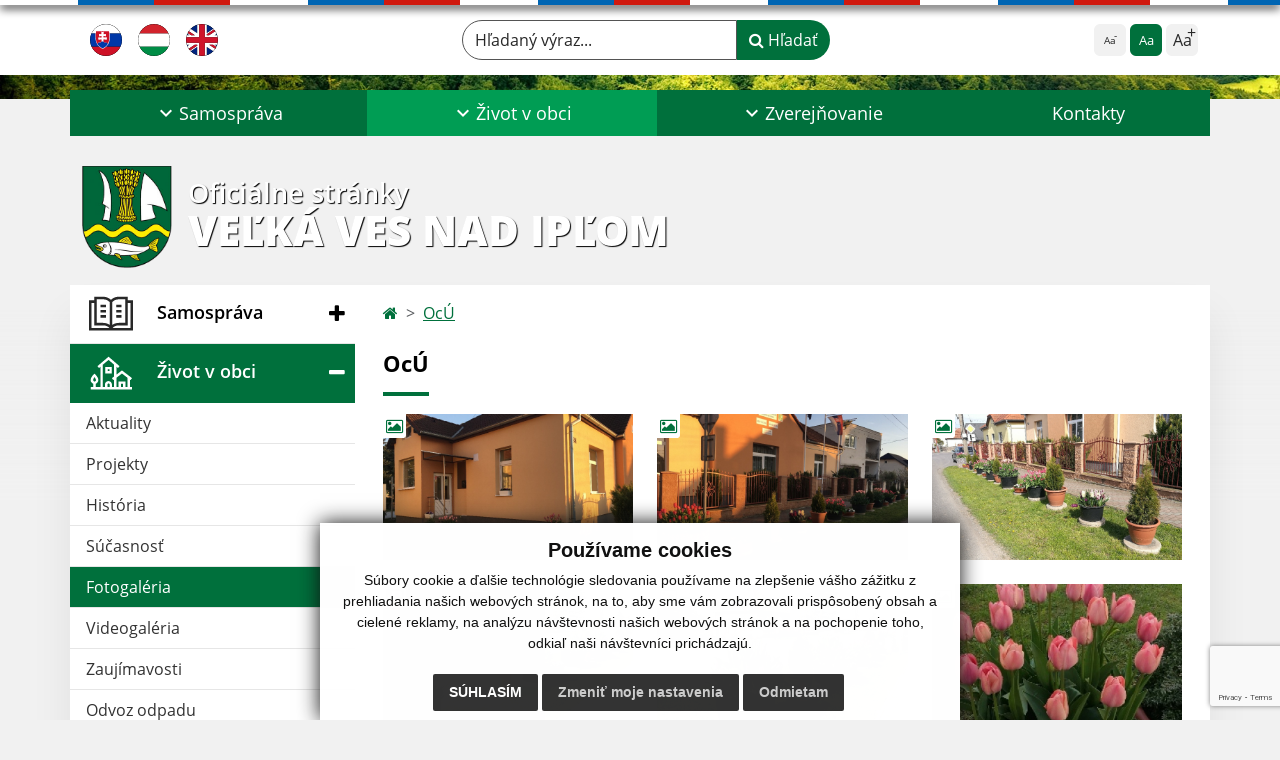

--- FILE ---
content_type: text/html; charset=UTF-8
request_url: https://www.velkavesnadiplom.sk/oc-g28-274
body_size: 13774
content:
<!DOCTYPE html>
<html lang="sk">
  <head>
  <meta charset="utf-8" />
  <meta http-equiv="X-UA-Compatible" content="IE=edge">
    <title>OcÚ | Veľká Ves nad Ipľom</title>
    <meta name="viewport" content="width=device-width, initial-scale=1.0, maximum-scale=1.0, user-scalable=no">
    <meta name="google-site-verification" content="drJMeAz9RBrc4vIGxlvNJCri_26y0yDhzNGDhdUiAL0" />
    <link href="/design/css/style.css?v=11" rel="stylesheet" />
    <link rel="stylesheet" href="https://cdn.jsdelivr.net/npm/bootstrap-print-css/css/bootstrap-print.min.css" media="print">
    <script src="https://cdnjs.cloudflare.com/ajax/libs/jspdf/2.5.1/jspdf.umd.min.js"></script>
          <meta name="description" content="Vitajte na oficiálnych internetových stránkach obce Veľká Ves nad Ipľom." />
      <meta name="keywords" content="Veľká Ves nad Ipľom, obec, mesto, obecný úrad, slovensko, turizmus, samospráva" />
            <meta name="author" content="webex.digital" />
    <link rel="shortcut icon" href="/design/images/erb.svg" />
        <meta property="og:title" content="OcÚ | Veľká Ves nad Ipľom | Oficiálne stránky" />
    <meta property="og:site_name" content="Veľká Ves nad Ipľom" />
    <meta property="og:description" content="Vitajte na oficiálnych internetových stránkach obce Veľká Ves nad Ipľom." />
		<meta property="og:type" content="article" />
			  <meta property="og:image" content="https://www.velkavesnadiplom.sk/imgcache/e-img-2242-0-0-0-0-ffffff.jpg" />
	  <meta property="og:url" content="https://www.velkavesnadiplom.sk/oc-g28-274" />
		<meta property="og:description" content="" />
  <!-- AbhayaLibreFont -->
  <link rel="preconnect" href="https://fonts.googleapis.com">
  <link rel="preconnect" href="https://fonts.gstatic.com" crossorigin>
  <link href="https://fonts.googleapis.com/css2?family=Abhaya+Libre:wght@400;700&display=swap" rel="stylesheet">
  <script src="https://code.jquery.com/jquery-3.4.1.min.js"></script>
  <script src="/design/js/popper.min.js"></script>
  <script src="/design/js/bootstrap.min.js?v=11"></script>
  <script src="/design/js/ddfullscreenmenu.js?v=11"></script>
  <script src="/design/js/main.js?v=11"></script>
  <script src="/design/js/evo-calendar.min.js"></script>
      <!--[if lt IE 9]>
      <script src="https://oss.maxcdn.com/libs/html5shiv/3.7.0/html5shiv.js"></script>
      <script src="https://oss.maxcdn.com/libs/respond.js/1.3.0/respond.min.js"></script>
    <![endif]-->
  <script src="https://www.google.com/recaptcha/api.js?render=6Le5dsYpAAAAAFUQVsyIxtpenRPMOKbfEQ1MA22s"></script>    </head>
<body>
<div id="fb-root"></div>
<script async defer crossorigin="anonymous" src="https://connect.facebook.net/sk_SK/sdk.js#xfbml=1&version=v12.0" nonce="4vVbuMDw"></script>
<nav id="ddfullscreenmenu"> <div id="closex">Close</div> <div id="ulwrapper"> <ul id="fullscreenmenu-ul"> <a href="/"><img src="/design/images/erb.svg" class="img-fluid d-block mx-auto mobile_erb" alt="erb" /></a>
    <li>
        <a class=""  href="#">Samospráva</a>
        <ul>        <li>
            <a class=""  href="uradna-tabula">Úradná tabuľa</a>
                </li>
                <li>
            <a class=""  href="uradna-tabula-archiv">Úradná tabuľa - archív</a>
                </li>
                <li>
            <a class=""  href="obecny-urad">Obecný úrad</a>
                </li>
                <li>
            <a class=""  href="uradne-hodiny">Úradné hodiny</a>
                </li>
                <li>
            <a class=""  href="starosta-obce">Starosta obce</a>
                </li>
                <li>
            <a class=""  href="#">Obecné zastupiteľstvo</a>
        <ul>        <li>
            <a class=""  href="poslanci-komisie-ucast-poslancov">Poslanci, komisie, účasť poslancov</a>
        </li>
                <li>
            <a class=""  href="zapisnice-oz">Zápisnice OZ</a>
        </li>
                <li>
            <a class=""  href="uznesenia-oz">Uznesenia OZ</a>
        </li>
        </ul>        </li>
                <li>
            <a class=""  href="hlavny-kontrolor">Hlavný kontrolór</a>
                </li>
                <li>
            <a class=""  href="oznamovanie-protispolocenskej-cinnosti">Oznamovanie protispoločenskej činnosti</a>
                </li>
                <li>
            <a class=""  href="skolstvo">Školstvo</a>
                </li>
                <li>
            <a class=""  href="#">Dokumenty</a>
        <ul>        <li>
            <a class=""  href="vseobecne-zavazne-nariadenia">Všeobecné záväzné nariadenia</a>
        </li>
                <li>
            <a class=""  href="tlaciva">Tlačivá</a>
        </li>
                <li>
            <a class=""  href="ostatne-dokumenty">Ostatné dokumenty</a>
        </li>
        </ul>        </li>
                <li>
            <a class=""  href="volby-a-referenda">Voľby a referendá</a>
                </li>
        </ul>    </li>
        <li>
        <a class="hj"  href="#">Život v obci</a>
        <ul>        <li>
            <a class=""  href="aktuality">Aktuality</a>
                </li>
                <li>
            <a class=""  href="projekty">Projekty</a>
                </li>
                <li>
            <a class=""  href="historia">História</a>
                </li>
                <li>
            <a class=""  href="sucasnost">Súčasnosť</a>
                </li>
                <li>
            <a class="hj"  href="fotogaleria">Fotogaléria</a>
                </li>
                <li>
            <a class=""  href="videogaleria">Videogaléria</a>
                </li>
                <li>
            <a class=""  href="zaujimavosti">Zaujímavosti</a>
                </li>
                <li>
            <a class=""  href="odvoz-odpadu">Odvoz odpadu</a>
                </li>
                <li>
            <a class=""  href="infourad">☆ Mobilná aplikácia obce</a>
                </li>
        </ul>    </li>
        <li>
        <a class=""  href="#">Zverejňovanie</a>
        <ul>        <li>
            <a class=""  href="zmluvy">Zmluvy</a>
                </li>
                <li>
            <a class=""  href="faktury">Faktúry</a>
                </li>
                <li>
            <a class=""  href="objednavky">Objednávky</a>
                </li>
                <li>
            <a class=""  href="archiv">Archív</a>
                </li>
                <li>
            <a class=""  href="verejne-obstaravanie">Verejné obstarávanie</a>
                </li>
                <li>
            <a class=""  href="ochrana-osobnych-udajov">Ochrana osobných údajov</a>
                </li>
                <li>
            <a class=""  href="subory-cookies">Súbory cookies</a>
                </li>
        </ul>    </li>
        <li>
        <a class=""  href="kontakty">Kontakty</a>
            </li>
    <li class="fullscreenmenu-contact mt-4 mt-lg-5"><a href="tel:+421 47 4888 121">+421 47 4888 121</a> | <a href="mailto:urad@velkavesnadiplom.sk">urad@velkavesnadiplom.sk</a></li></ul> </div> </nav> <div class="mobile_menu"> <div class="row"><div class="col-3"><a href="#languages"><i class="fa fa-flag">.</i></a></div><div class="col-3"><a class="jfontsize-d2"><i class="fa fa-font">.</i><i class="fa fa-minus">.</i></a></div><div class="col-3"><a class="jfontsize-p2"><i class="fa fa-font">.</i><i class="fa fa-plus">.</i></a></a></div><div class="col-3"><a href="#search"><i class="fa fa-search">.</i></a></a></div></div> </div><div id="search"> <button type="button" class="close">×</button> <form action="/vysledky-vyhladavania" method="GET"> <label for="search_phone" class="visually-hidden">Hľadaný výraz...</label> <input type="search" name="search" id="search_phone" value="" placeholder="Hľadaný výraz..." /> <button type="submit" class="btn btn-primary">Hľadať</button> </form> </div><div id="languages">
<button type="button" class="close">×</button>
<div class="languages_popup">
<a class="d-inline-block mx-2 mx-xl-5" href="language.php?lang=sk&href=fotogaleria"><img src="/design/images/flag-sk.svg" alt="Slovenský" /></a><a class="d-inline-block mx-2 mx-xl-5" href="language.php?lang=hu&href=fotoalbum"><img src="/design/images/flag-hu.svg" alt="Magyar" /></a><a class="d-inline-block" href="contact"><img src="/design/images/flag-en.svg" alt="English" /></a></div>
</div>
<div class="template-b d-print-none"> <div class="partial-header"><header class="header_b"> <div class="top_header"><div class="container"><div class="row"> <div class="col-lg-4 d-flex justify-content-between justify-content-lg-start mb-2 mb-lg-0"> <div class="me-0 me-lg-3 me-xxl-5 lang"> <div class="dropdown"><a class="dropdown-item lang-flag d-inline-block" href="language.php?lang=sk&href=fotogaleria"><img src="/design/images/flag-sk.svg" class="w-32" alt="Slovenský" /></a><a class="dropdown-item lang-flag d-inline-block" href="language.php?lang=hu&href=fotoalbum"><img src="/design/images/flag-hu.svg" class="w-32" alt="Magyar" /></a><a class="dropdown-item lang-flag d-inline-block" href="contact"><img src="/design/images/flag-en.svg" class="w-32" alt="English" /></a></div> </div> <div class="social-networks"></div> <div class="d-inline-blockk d-none d-sm-none read-text"> <a href="#" class="d-inline-block px-3 px-xxl-4 rounded-pill textToSpeechSwitcher"><i class="fa fa-volume-up" aria-hidden="true"></i> Čítaj text</a> </div> </div> <div class="col-lg-8 d-flex justify-content-between align-items-center flex-wrap flex-sm-nowrap"> <div class="d-none d-sm-inline-blockk order-lg-2 me-3 me-xxl-5 read-text"> <a href="#" class="d-inline-block px-3 px-xxl-4 rounded-pill textToSpeechSwitcher"><i class="fa fa-volume-up" aria-hidden="true"></i> Čítaj text</a> </div> <div class="d-inline-block order-lg-3 me-3 me-lg-0 font-size"> <ul class="d-flex">     <li class="me-1"><a href="#"             class="position-relative jfontsize-d2 d-flex justify-content-center align-items-center rounded-2 minus"             data-bs-toggle="tooltip" data-bs-placement="bottom"             title="Zmenšiť veľkosť textu">             <span>Aa</span>         </a>     </li>     <li class="me-1"><a href="#" onClick="restoreSize();"             class="position-relative jfontsize-m2 d-flex justify-content-center align-items-center rounded-2 default"             data-bs-toggle="tooltip" data-bs-placement="bottom"             title="Základná veľkosť textu">             <span>Aa</span>         </a>     </li>     <li><a href="#"             class="position-relative jfontsize-p2 d-flex justify-content-center align-items-center rounded-2 plus"             data-bs-toggle="tooltip" data-bs-placement="bottom"             title="Zväčšiť veľkosť textu">             <span>Aa</span>         </a>     </li> </ul> </div> <div class="order-lg-1 w-50 search mt-1 mt-lg-0 ms-auto ms-lg-0 me-0 me-lg-auto"><form action="/vysledky-vyhladavania" method="get" class="row g-0 flex-nowrap">
<div class="col-auto flex-fill">
<label for="search_header" class="visually-hidden">Hľadaný výraz...</label>
<input type="text" name="search" id="search_header" required class="form-control rounded-pill" placeholder="Hľadaný výraz...">
</div>
<div class="col-auto">
<button type="submit" class="btn btn-primary rounded-pill"><i class="fa fa-search"></i> Hľadať</button>
</div>
</form></div> </div> </div></div></div> <div class="bottom_header w-100"><div class="position-relative container"><div class="row">
<div class="position-absolute d-inline-block d-lg-none main_logo"><a href="/#home" class="d-flex align-items-center"><img src="/design/images/erb.svg" class="img-fluid" alt="Veľká Ves nad Ipľom" /> <div class="ms-2 ms-lg-3 ms-xxl-4 text"><small class="d-block">Oficiálne stránky</small> <span class="text-uppercase">Veľká Ves nad Ipľom</span></div></a></div>
<div class="col-lg-12 navigation_wrapper"> <nav class="navbar navbar-expand-lg navbar-light"> <div class="container-fluid p-0"> <a class="navbar-brand d-block d-lg-none opacity-0" href="/">Navigácia</a> <button class="navbar-toggler" type="button" onClick="ddfullscreenmenu.togglemenu()" aria-controls="navbarMainContent" aria-expanded="false" aria-label="Navigácia"> <span class="navbar-toggler-icon"></span> </button> <div class="collapse navbar-collapse" id="navbarMainContent"> <ul class="navbar-nav justify-content-between w-100 me-auto pt-3 pt-lg-0">
        <li class="nav-item dropdown flex-fill">
            <a class="nav-link text-center dropdown-toggle "  role="button" data-bs-toggle="dropdown" href="#">
                <span class="position-relative d-inline-block ps-4 ps-xxl-5">                    Samospráva                </span>            </a>
                        <ul class="dropdown-menu">
                            <li>
                    <a class="dropdown-item  "  href="uradna-tabula">
                        Úradná tabuľa                     </a>
                                    </li>
                            <li>
                    <a class="dropdown-item  "  href="uradna-tabula-archiv">
                        Úradná tabuľa - archív                     </a>
                                    </li>
                            <li>
                    <a class="dropdown-item  "  href="obecny-urad">
                        Obecný úrad                     </a>
                                    </li>
                            <li>
                    <a class="dropdown-item  "  href="uradne-hodiny">
                        Úradné hodiny                     </a>
                                    </li>
                            <li>
                    <a class="dropdown-item  "  href="starosta-obce">
                        Starosta obce                     </a>
                                    </li>
                            <li>
                    <a class="dropdown-item d-flex justify-content-between align-items-center "  href="#">
                        Obecné zastupiteľstvo <i class="zmdi zmdi-chevron-right"></i>                    </a>
                                        <ul class="submenu dropdown-menu">
                                        <li>
                        <a class="dropdown-item "  href="poslanci-komisie-ucast-poslancov">
                            Poslanci, komisie, účasť poslancov                        </a>
                    </li>
                                        <li>
                        <a class="dropdown-item "  href="zapisnice-oz">
                            Zápisnice OZ                        </a>
                    </li>
                                        <li>
                        <a class="dropdown-item "  href="uznesenia-oz">
                            Uznesenia OZ                        </a>
                    </li>
                                        </ul>
                                    </li>
                            <li>
                    <a class="dropdown-item  "  href="hlavny-kontrolor">
                        Hlavný kontrolór                     </a>
                                    </li>
                            <li>
                    <a class="dropdown-item  "  href="oznamovanie-protispolocenskej-cinnosti">
                        Oznamovanie protispoločenskej činnosti                     </a>
                                    </li>
                            <li>
                    <a class="dropdown-item  "  href="skolstvo">
                        Školstvo                     </a>
                                    </li>
                            <li>
                    <a class="dropdown-item d-flex justify-content-between align-items-center "  href="#">
                        Dokumenty <i class="zmdi zmdi-chevron-right"></i>                    </a>
                                        <ul class="submenu dropdown-menu">
                                        <li>
                        <a class="dropdown-item "  href="vseobecne-zavazne-nariadenia">
                            Všeobecné záväzné nariadenia                        </a>
                    </li>
                                        <li>
                        <a class="dropdown-item "  href="tlaciva">
                            Tlačivá                        </a>
                    </li>
                                        <li>
                        <a class="dropdown-item "  href="ostatne-dokumenty">
                            Ostatné dokumenty                        </a>
                    </li>
                                        </ul>
                                    </li>
                            <li>
                    <a class="dropdown-item  "  href="volby-a-referenda">
                        Voľby a referendá                     </a>
                                    </li>
                        </ul>
                    </li>
                <li class="nav-item dropdown flex-fill">
            <a class="nav-link text-center dropdown-toggle hj"  role="button" data-bs-toggle="dropdown" href="#">
                <span class="position-relative d-inline-block ps-4 ps-xxl-5">                    Život v obci                </span>            </a>
                        <ul class="dropdown-menu">
                            <li>
                    <a class="dropdown-item  "  href="aktuality">
                        Aktuality                     </a>
                                    </li>
                            <li>
                    <a class="dropdown-item  "  href="projekty">
                        Projekty                     </a>
                                    </li>
                            <li>
                    <a class="dropdown-item  "  href="historia">
                        História                     </a>
                                    </li>
                            <li>
                    <a class="dropdown-item  "  href="sucasnost">
                        Súčasnosť                     </a>
                                    </li>
                            <li>
                    <a class="dropdown-item  hm"  href="fotogaleria">
                        Fotogaléria                     </a>
                                    </li>
                            <li>
                    <a class="dropdown-item  "  href="videogaleria">
                        Videogaléria                     </a>
                                    </li>
                            <li>
                    <a class="dropdown-item  "  href="zaujimavosti">
                        Zaujímavosti                     </a>
                                    </li>
                            <li>
                    <a class="dropdown-item  "  href="odvoz-odpadu">
                        Odvoz odpadu                     </a>
                                    </li>
                            <li>
                    <a class="dropdown-item  "  href="infourad">
                        ☆ Mobilná aplikácia obce                     </a>
                                    </li>
                        </ul>
                    </li>
                <li class="nav-item dropdown flex-fill">
            <a class="nav-link text-center dropdown-toggle "  role="button" data-bs-toggle="dropdown" href="#">
                <span class="position-relative d-inline-block ps-4 ps-xxl-5">                    Zverejňovanie                </span>            </a>
                        <ul class="dropdown-menu">
                            <li>
                    <a class="dropdown-item  "  href="zmluvy">
                        Zmluvy                     </a>
                                    </li>
                            <li>
                    <a class="dropdown-item  "  href="faktury">
                        Faktúry                     </a>
                                    </li>
                            <li>
                    <a class="dropdown-item  "  href="objednavky">
                        Objednávky                     </a>
                                    </li>
                            <li>
                    <a class="dropdown-item  "  href="archiv">
                        Archív                     </a>
                                    </li>
                            <li>
                    <a class="dropdown-item  "  href="verejne-obstaravanie">
                        Verejné obstarávanie                     </a>
                                    </li>
                            <li>
                    <a class="dropdown-item  "  href="ochrana-osobnych-udajov">
                        Ochrana osobných údajov                     </a>
                                    </li>
                            <li>
                    <a class="dropdown-item  "  href="subory-cookies">
                        Súbory cookies                     </a>
                                    </li>
                        </ul>
                    </li>
                <li class="nav-item  flex-fill">
            <a class="nav-link text-center  "   href="kontakty">
                                    Kontakty                            </a>
                    </li>
        </ul> </div> </div> </nav> </div> </div></div></div> </header></div></div><div class="rslider-b-holder">
<div class="template-b d-print-none"><div class="widget-slider"><div class="position-relative slider_b slider_b_in"><div class="position-relative rslider_wrapper"><ul class="rslides h-100" id="slider2">    <li class="rslides_li h-100">
    <div class="rslider_img h-100" style="background-image:url('imgcache/e-img-2243-5-1920-1000-0-ffffff.jpg?v=1705649570');">&nbsp;</div>
    </li>
    </ul></div><div class="position-absolute d-none d-lg-inline-block w-100 main_logo"><div class="container"><a href="/" title="Veľká Ves nad Ipľom | Oficiálne stránky" class="d-flex align-items-center"><img src="/design/images/erb.svg" class="img-fluid" alt="Veľká Ves nad Ipľom | Oficiálne stránky" /> <div class="ms-2 ms-lg-3 ms-xxl-4 text"><small class="d-block">Oficiálne stránky</small> <span class="text-uppercase">Veľká Ves nad Ipľom</span></div></a></div></div></div></div></div>  <script>
    jQuery('#slider2').slippry({
      transition: 'fade',
      loop: true,
      autoHover: false,
      pager: false,
      controls: false,
      speed: 500 
    });
  </script>
  </div><div class="template-b"> <section class="partial-main"> <div class="position-relative container mb-5 partial_main_b boxShadowBottom"> <div class="row"> <div class="d-print-none col-lg-3 d-none d-lg-block p-0"> <nav class="sidebar_nav"> <ul class="nav flex-column" id="nav_accordion">
    <li class="nav-item">
        <a data-bs-toggle="collapse" data-bs-target="#left_samosprava" class="nav-link py-2 py-xxl-2    collapsed"  href="#">
            <img src="
                        /design/images/icon-sidebar-nav-02.svg"                                                                                                            " class="img-fluid" alt="Ikona - Samospráva" />
            <span class="ms-2 ms-xl-3 ms-xxl-4">Samospráva</span>
                    </a>
        <ul id="left_samosprava" class="submenu collapse " data-bs-parent="#left_samosprava">        <li class="">
            <a  class="nav-link "  href="uradna-tabula">
                Úradná tabuľa             </a>
        <ul id="left_" class="submenu collapse left_sub_menu " data-bs-parent="#left_">        <li class="">
            <a class="nav-link "  href="#">
                Samospráva            </a>
        </li>
                <li class="">
            <a class="nav-link "  href="#">
                Život v obci            </a>
        </li>
                <li class="">
            <a class="nav-link "  href="#">
                Zverejňovanie            </a>
        </li>
                <li class="">
            <a class="nav-link "  href="kontakty">
                Kontakty            </a>
        </li>
        </ul>        </li>
                <li class="">
            <a  class="nav-link "  href="uradna-tabula-archiv">
                Úradná tabuľa - archív             </a>
        <ul id="left_" class="submenu collapse left_sub_menu " data-bs-parent="#left_">        <li class="">
            <a class="nav-link "  href="#">
                Samospráva            </a>
        </li>
                <li class="">
            <a class="nav-link "  href="#">
                Život v obci            </a>
        </li>
                <li class="">
            <a class="nav-link "  href="#">
                Zverejňovanie            </a>
        </li>
                <li class="">
            <a class="nav-link "  href="kontakty">
                Kontakty            </a>
        </li>
        </ul>        </li>
                <li class="">
            <a  class="nav-link "  href="obecny-urad">
                Obecný úrad             </a>
        <ul id="left_" class="submenu collapse left_sub_menu " data-bs-parent="#left_">        <li class="">
            <a class="nav-link "  href="#">
                Samospráva            </a>
        </li>
                <li class="">
            <a class="nav-link "  href="#">
                Život v obci            </a>
        </li>
                <li class="">
            <a class="nav-link "  href="#">
                Zverejňovanie            </a>
        </li>
                <li class="">
            <a class="nav-link "  href="kontakty">
                Kontakty            </a>
        </li>
        </ul>        </li>
                <li class="">
            <a  class="nav-link "  href="uradne-hodiny">
                Úradné hodiny             </a>
        <ul id="left_" class="submenu collapse left_sub_menu " data-bs-parent="#left_">        <li class="">
            <a class="nav-link "  href="#">
                Samospráva            </a>
        </li>
                <li class="">
            <a class="nav-link "  href="#">
                Život v obci            </a>
        </li>
                <li class="">
            <a class="nav-link "  href="#">
                Zverejňovanie            </a>
        </li>
                <li class="">
            <a class="nav-link "  href="kontakty">
                Kontakty            </a>
        </li>
        </ul>        </li>
                <li class="">
            <a  class="nav-link "  href="starosta-obce">
                Starosta obce             </a>
        <ul id="left_" class="submenu collapse left_sub_menu " data-bs-parent="#left_">        <li class="">
            <a class="nav-link "  href="#">
                Samospráva            </a>
        </li>
                <li class="">
            <a class="nav-link "  href="#">
                Život v obci            </a>
        </li>
                <li class="">
            <a class="nav-link "  href="#">
                Zverejňovanie            </a>
        </li>
                <li class="">
            <a class="nav-link "  href="kontakty">
                Kontakty            </a>
        </li>
        </ul>        </li>
                <li class="">
            <a data-bs-toggle="collapse" data-bs-target="#left_oz" class="nav-link "  href="#">
                Obecné zastupiteľstvo <i class="fa fa-angle-down" aria-hidden="true"></i>            </a>
        <ul id="left_oz" class="submenu collapse left_sub_menu " data-bs-parent="#left_oz">        <li class="">
            <a class="nav-link "  href="poslanci-komisie-ucast-poslancov">
                Poslanci, komisie, účasť poslancov            </a>
        </li>
                <li class="">
            <a class="nav-link "  href="zapisnice-oz">
                Zápisnice OZ            </a>
        </li>
                <li class="">
            <a class="nav-link "  href="uznesenia-oz">
                Uznesenia OZ            </a>
        </li>
        </ul>        </li>
                <li class="">
            <a  class="nav-link "  href="hlavny-kontrolor">
                Hlavný kontrolór             </a>
        <ul id="left_" class="submenu collapse left_sub_menu " data-bs-parent="#left_">        <li class="">
            <a class="nav-link "  href="#">
                Samospráva            </a>
        </li>
                <li class="">
            <a class="nav-link "  href="#">
                Život v obci            </a>
        </li>
                <li class="">
            <a class="nav-link "  href="#">
                Zverejňovanie            </a>
        </li>
                <li class="">
            <a class="nav-link "  href="kontakty">
                Kontakty            </a>
        </li>
        </ul>        </li>
                <li class="">
            <a  class="nav-link "  href="oznamovanie-protispolocenskej-cinnosti">
                Oznamovanie protispoločenskej činnosti             </a>
        <ul id="left_" class="submenu collapse left_sub_menu " data-bs-parent="#left_">        <li class="">
            <a class="nav-link "  href="#">
                Samospráva            </a>
        </li>
                <li class="">
            <a class="nav-link "  href="#">
                Život v obci            </a>
        </li>
                <li class="">
            <a class="nav-link "  href="#">
                Zverejňovanie            </a>
        </li>
                <li class="">
            <a class="nav-link "  href="kontakty">
                Kontakty            </a>
        </li>
        </ul>        </li>
                <li class="">
            <a  class="nav-link "  href="skolstvo">
                Školstvo             </a>
        <ul id="left_" class="submenu collapse left_sub_menu " data-bs-parent="#left_">        <li class="">
            <a class="nav-link "  href="#">
                Samospráva            </a>
        </li>
                <li class="">
            <a class="nav-link "  href="#">
                Život v obci            </a>
        </li>
                <li class="">
            <a class="nav-link "  href="#">
                Zverejňovanie            </a>
        </li>
                <li class="">
            <a class="nav-link "  href="kontakty">
                Kontakty            </a>
        </li>
        </ul>        </li>
                <li class="">
            <a data-bs-toggle="collapse" data-bs-target="#left_dok" class="nav-link "  href="#">
                Dokumenty <i class="fa fa-angle-down" aria-hidden="true"></i>            </a>
        <ul id="left_dok" class="submenu collapse left_sub_menu " data-bs-parent="#left_dok">        <li class="">
            <a class="nav-link "  href="vseobecne-zavazne-nariadenia">
                Všeobecné záväzné nariadenia            </a>
        </li>
                <li class="">
            <a class="nav-link "  href="tlaciva">
                Tlačivá            </a>
        </li>
                <li class="">
            <a class="nav-link "  href="ostatne-dokumenty">
                Ostatné dokumenty            </a>
        </li>
        </ul>        </li>
                <li class="">
            <a  class="nav-link "  href="volby-a-referenda">
                Voľby a referendá             </a>
        <ul id="left_" class="submenu collapse left_sub_menu " data-bs-parent="#left_">        <li class="">
            <a class="nav-link "  href="#">
                Samospráva            </a>
        </li>
                <li class="">
            <a class="nav-link "  href="#">
                Život v obci            </a>
        </li>
                <li class="">
            <a class="nav-link "  href="#">
                Zverejňovanie            </a>
        </li>
                <li class="">
            <a class="nav-link "  href="kontakty">
                Kontakty            </a>
        </li>
        </ul>        </li>
        </ul>    </li>
        <li class="nav-item">
        <a data-bs-toggle="collapse" data-bs-target="#left_obec" class="nav-link py-2 py-xxl-2  hj active collapsed"  href="#">
            <img src="
            /design/images/icon-sidebar-nav-01.svg"                                                                                                                        " class="img-fluid" alt="Ikona - Život v obci" />
            <span class="ms-2 ms-xl-3 ms-xxl-4">Život v obci</span>
                    </a>
        <ul id="left_obec" class="submenu collapse " data-bs-parent="#left_obec">        <li class="">
            <a  class="nav-link "  href="aktuality">
                Aktuality             </a>
        <ul id="left_" class="submenu collapse left_sub_menu " data-bs-parent="#left_">        <li class="">
            <a class="nav-link "  href="#">
                Samospráva            </a>
        </li>
                <li class="">
            <a class="nav-link "  href="#">
                Život v obci            </a>
        </li>
                <li class="">
            <a class="nav-link "  href="#">
                Zverejňovanie            </a>
        </li>
                <li class="">
            <a class="nav-link "  href="kontakty">
                Kontakty            </a>
        </li>
        </ul>        </li>
                <li class="">
            <a  class="nav-link "  href="projekty">
                Projekty             </a>
        <ul id="left_" class="submenu collapse left_sub_menu " data-bs-parent="#left_">        <li class="">
            <a class="nav-link "  href="#">
                Samospráva            </a>
        </li>
                <li class="">
            <a class="nav-link "  href="#">
                Život v obci            </a>
        </li>
                <li class="">
            <a class="nav-link "  href="#">
                Zverejňovanie            </a>
        </li>
                <li class="">
            <a class="nav-link "  href="kontakty">
                Kontakty            </a>
        </li>
        </ul>        </li>
                <li class="">
            <a  class="nav-link "  href="historia">
                História             </a>
        <ul id="left_" class="submenu collapse left_sub_menu " data-bs-parent="#left_">        <li class="">
            <a class="nav-link "  href="#">
                Samospráva            </a>
        </li>
                <li class="">
            <a class="nav-link "  href="#">
                Život v obci            </a>
        </li>
                <li class="">
            <a class="nav-link "  href="#">
                Zverejňovanie            </a>
        </li>
                <li class="">
            <a class="nav-link "  href="kontakty">
                Kontakty            </a>
        </li>
        </ul>        </li>
                <li class="">
            <a  class="nav-link "  href="sucasnost">
                Súčasnosť             </a>
        <ul id="left_" class="submenu collapse left_sub_menu " data-bs-parent="#left_">        <li class="">
            <a class="nav-link "  href="#">
                Samospráva            </a>
        </li>
                <li class="">
            <a class="nav-link "  href="#">
                Život v obci            </a>
        </li>
                <li class="">
            <a class="nav-link "  href="#">
                Zverejňovanie            </a>
        </li>
                <li class="">
            <a class="nav-link "  href="kontakty">
                Kontakty            </a>
        </li>
        </ul>        </li>
                <li class="hm">
            <a  class="nav-link hm"  href="fotogaleria">
                Fotogaléria             </a>
        <ul id="left_" class="submenu collapse left_sub_menu " data-bs-parent="#left_">        <li class="">
            <a class="nav-link "  href="#">
                Samospráva            </a>
        </li>
                <li class="">
            <a class="nav-link "  href="#">
                Život v obci            </a>
        </li>
                <li class="">
            <a class="nav-link "  href="#">
                Zverejňovanie            </a>
        </li>
                <li class="">
            <a class="nav-link "  href="kontakty">
                Kontakty            </a>
        </li>
        </ul>        </li>
                <li class="">
            <a  class="nav-link "  href="videogaleria">
                Videogaléria             </a>
        <ul id="left_" class="submenu collapse left_sub_menu " data-bs-parent="#left_">        <li class="">
            <a class="nav-link "  href="#">
                Samospráva            </a>
        </li>
                <li class="">
            <a class="nav-link "  href="#">
                Život v obci            </a>
        </li>
                <li class="">
            <a class="nav-link "  href="#">
                Zverejňovanie            </a>
        </li>
                <li class="">
            <a class="nav-link "  href="kontakty">
                Kontakty            </a>
        </li>
        </ul>        </li>
                <li class="">
            <a  class="nav-link "  href="zaujimavosti">
                Zaujímavosti             </a>
        <ul id="left_" class="submenu collapse left_sub_menu " data-bs-parent="#left_">        <li class="">
            <a class="nav-link "  href="#">
                Samospráva            </a>
        </li>
                <li class="">
            <a class="nav-link "  href="#">
                Život v obci            </a>
        </li>
                <li class="">
            <a class="nav-link "  href="#">
                Zverejňovanie            </a>
        </li>
                <li class="">
            <a class="nav-link "  href="kontakty">
                Kontakty            </a>
        </li>
        </ul>        </li>
                <li class="">
            <a  class="nav-link "  href="odvoz-odpadu">
                Odvoz odpadu             </a>
        <ul id="left_" class="submenu collapse left_sub_menu " data-bs-parent="#left_">        <li class="">
            <a class="nav-link "  href="#">
                Samospráva            </a>
        </li>
                <li class="">
            <a class="nav-link "  href="#">
                Život v obci            </a>
        </li>
                <li class="">
            <a class="nav-link "  href="#">
                Zverejňovanie            </a>
        </li>
                <li class="">
            <a class="nav-link "  href="kontakty">
                Kontakty            </a>
        </li>
        </ul>        </li>
                <li class="">
            <a  class="nav-link "  href="infourad">
                ☆ Mobilná aplikácia obce             </a>
        <ul id="left_" class="submenu collapse left_sub_menu " data-bs-parent="#left_">        <li class="">
            <a class="nav-link "  href="#">
                Samospráva            </a>
        </li>
                <li class="">
            <a class="nav-link "  href="#">
                Život v obci            </a>
        </li>
                <li class="">
            <a class="nav-link "  href="#">
                Zverejňovanie            </a>
        </li>
                <li class="">
            <a class="nav-link "  href="kontakty">
                Kontakty            </a>
        </li>
        </ul>        </li>
        </ul>    </li>
        <li class="nav-item">
        <a data-bs-toggle="collapse" data-bs-target="#left_zverejnovanie" class="nav-link py-2 py-xxl-2    collapsed"  href="#">
            <img src="
                                    /design/images/icon-sidebar-nav-03.svg"                                                                                                " class="img-fluid" alt="Ikona - Zverejňovanie" />
            <span class="ms-2 ms-xl-3 ms-xxl-4">Zverejňovanie</span>
                    </a>
        <ul id="left_zverejnovanie" class="submenu collapse " data-bs-parent="#left_zverejnovanie">        <li class="">
            <a  class="nav-link "  href="zmluvy">
                Zmluvy             </a>
        <ul id="left_" class="submenu collapse left_sub_menu " data-bs-parent="#left_">        <li class="">
            <a class="nav-link "  href="#">
                Samospráva            </a>
        </li>
                <li class="">
            <a class="nav-link "  href="#">
                Život v obci            </a>
        </li>
                <li class="">
            <a class="nav-link "  href="#">
                Zverejňovanie            </a>
        </li>
                <li class="">
            <a class="nav-link "  href="kontakty">
                Kontakty            </a>
        </li>
        </ul>        </li>
                <li class="">
            <a  class="nav-link "  href="faktury">
                Faktúry             </a>
        <ul id="left_" class="submenu collapse left_sub_menu " data-bs-parent="#left_">        <li class="">
            <a class="nav-link "  href="#">
                Samospráva            </a>
        </li>
                <li class="">
            <a class="nav-link "  href="#">
                Život v obci            </a>
        </li>
                <li class="">
            <a class="nav-link "  href="#">
                Zverejňovanie            </a>
        </li>
                <li class="">
            <a class="nav-link "  href="kontakty">
                Kontakty            </a>
        </li>
        </ul>        </li>
                <li class="">
            <a  class="nav-link "  href="objednavky">
                Objednávky             </a>
        <ul id="left_" class="submenu collapse left_sub_menu " data-bs-parent="#left_">        <li class="">
            <a class="nav-link "  href="#">
                Samospráva            </a>
        </li>
                <li class="">
            <a class="nav-link "  href="#">
                Život v obci            </a>
        </li>
                <li class="">
            <a class="nav-link "  href="#">
                Zverejňovanie            </a>
        </li>
                <li class="">
            <a class="nav-link "  href="kontakty">
                Kontakty            </a>
        </li>
        </ul>        </li>
                <li class="">
            <a  class="nav-link "  href="archiv">
                Archív             </a>
        <ul id="left_" class="submenu collapse left_sub_menu " data-bs-parent="#left_">        <li class="">
            <a class="nav-link "  href="#">
                Samospráva            </a>
        </li>
                <li class="">
            <a class="nav-link "  href="#">
                Život v obci            </a>
        </li>
                <li class="">
            <a class="nav-link "  href="#">
                Zverejňovanie            </a>
        </li>
                <li class="">
            <a class="nav-link "  href="kontakty">
                Kontakty            </a>
        </li>
        </ul>        </li>
                <li class="">
            <a  class="nav-link "  href="verejne-obstaravanie">
                Verejné obstarávanie             </a>
        <ul id="left_" class="submenu collapse left_sub_menu " data-bs-parent="#left_">        <li class="">
            <a class="nav-link "  href="#">
                Samospráva            </a>
        </li>
                <li class="">
            <a class="nav-link "  href="#">
                Život v obci            </a>
        </li>
                <li class="">
            <a class="nav-link "  href="#">
                Zverejňovanie            </a>
        </li>
                <li class="">
            <a class="nav-link "  href="kontakty">
                Kontakty            </a>
        </li>
        </ul>        </li>
                <li class="">
            <a  class="nav-link "  href="ochrana-osobnych-udajov">
                Ochrana osobných údajov             </a>
        <ul id="left_" class="submenu collapse left_sub_menu " data-bs-parent="#left_">        <li class="">
            <a class="nav-link "  href="#">
                Samospráva            </a>
        </li>
                <li class="">
            <a class="nav-link "  href="#">
                Život v obci            </a>
        </li>
                <li class="">
            <a class="nav-link "  href="#">
                Zverejňovanie            </a>
        </li>
                <li class="">
            <a class="nav-link "  href="kontakty">
                Kontakty            </a>
        </li>
        </ul>        </li>
                <li class="">
            <a  class="nav-link "  href="subory-cookies">
                Súbory cookies             </a>
        <ul id="left_" class="submenu collapse left_sub_menu " data-bs-parent="#left_">        <li class="">
            <a class="nav-link "  href="#">
                Samospráva            </a>
        </li>
                <li class="">
            <a class="nav-link "  href="#">
                Život v obci            </a>
        </li>
                <li class="">
            <a class="nav-link "  href="#">
                Zverejňovanie            </a>
        </li>
                <li class="">
            <a class="nav-link "  href="kontakty">
                Kontakty            </a>
        </li>
        </ul>        </li>
        </ul>    </li>
        <li class="nav-item">
        <a  class="nav-link py-2 py-xxl-2 no-sub-menu-after   collapsed"  href="kontakty">
            <img src="
                                                                                                                        /design/images/icon-sidebar-nav-09.svg"            " class="img-fluid" alt="Ikona - Kontakty" />
            <span class="ms-2 ms-xl-3 ms-xxl-4">Kontakty</span>
                    </a>
            </li>
        <script type="text/javascript">
        if($(".hs").parent('ul').hasClass("left_sub_menu")) {
            $(".hs").parent(".left_sub_menu").addClass("show");
        }
        if($(".hm").parent('ul').hasClass("submenu")) {
            $(".hm").parent(".submenu").addClass("show");
        }
    </script>
    <script>
    $(document).ready(function(){
        $(".nav-link").click(function(){
            $(".nav-link").removeClass("active");
        });
    });
    </script>
    </ul> <h2 style=" background:#00703C;color: white; margin: 0; padding: 10px 16px; ">NATUR-PACK</h2> 	<a href="https://www.naturpack.sk/sluzby/verejnost/" target="_blank" class="no-after"> 	<img src="/design/images/naturpack.gif" style="width:100%;" alt=""></a></nav> </div> <div class="col-lg-9 newsTabWrapper"> <div class="newsWrapper p-1 p-md-3"> 
    <div class="row">
    <nav class="d-inline-block col-10" style="--bs-breadcrumb-divider: '>';" aria-label="breadcrumb">
    <ol class="breadcrumb">
    <li class="breadcrumb-item"><a href="/"><i class="fa fa-home"></i></a></li>
    <li class="breadcrumb-item"><a class="active" href="/oc-g28-274">OcÚ</a></li>
        </ol>
    </nav>
        </div>
    <div class="row align-items-center mb-2"> <div class="col-sm-12"><div class="text-center text-sm-start mb-4 mb-sm-0 title titleBorder"><h1>OcÚ</h1></div></div> <div class="col-sm-1 text-center text-sm-end"></div> </div> <div class="row"> <div class="col-12">
<p></p><div style="clear: both;"></div><div class="row galeryItem"><div class="col-12 mb-4 col-sm-4 col-md-4"><a class="image" href="imgcache/e-img-2251.jpg?v=1714068087" title="IMG_2410"><img src="imgcache/e-img-2251-5-720-420-0-ffffff.jpg?v=1705656434" class="img-fluid hvr-grow" title="IMG_2410 / OcÚ" alt="OcÚ">            <div class="image-type"><i class="fa fa-picture-o"></i></div>
            <span></span></a></div><div class="col-12 mb-4 col-sm-4 col-md-4"><a class="image" href="imgcache/e-img-2252.jpg?v=1714068601" title="img"><img src="imgcache/e-img-2252-5-720-420-0-ffffff.jpg?v=1714028586" class="img-fluid hvr-grow" title="img / OcÚ" alt="OcÚ">            <div class="image-type"><i class="fa fa-picture-o"></i></div>
            <span></span></a></div><div class="col-12 mb-4 col-sm-4 col-md-4"><a class="image" href="imgcache/e-img-2253.jpg?v=1714065958" title="IMG_20210426_152313"><img src="imgcache/e-img-2253-5-720-420-0-ffffff.jpg?v=1714028586" class="img-fluid hvr-grow" title="IMG_20210426_152313 / OcÚ" alt="OcÚ">            <div class="image-type"><i class="fa fa-picture-o"></i></div>
            <span></span></a></div><div class="col-12 mb-4 col-sm-4 col-md-4"><a class="image" href="imgcache/e-img-2254.jpg?v=1714068315" title="IMG_20210426_152332"><img src="imgcache/e-img-2254-5-720-420-0-ffffff.jpg?v=1714028586" class="img-fluid hvr-grow" title="IMG_20210426_152332 / OcÚ" alt="OcÚ">            <div class="image-type"><i class="fa fa-picture-o"></i></div>
            <span></span></a></div><div class="col-12 mb-4 col-sm-4 col-md-4"><a class="image" href="imgcache/e-img-2255.jpg?v=1714066746" title="IMG_20210426_152340"><img src="imgcache/e-img-2255-5-720-420-0-ffffff.jpg?v=1714028586" class="img-fluid hvr-grow" title="IMG_20210426_152340 / OcÚ" alt="OcÚ">            <div class="image-type"><i class="fa fa-picture-o"></i></div>
            <span></span></a></div><div class="col-12 mb-4 col-sm-4 col-md-4"><a class="image" href="imgcache/e-img-2256.jpg?v=1714065991" title="IMG_20210426_152403"><img src="imgcache/e-img-2256-5-720-420-0-ffffff.jpg?v=1714028586" class="img-fluid hvr-grow" title="IMG_20210426_152403 / OcÚ" alt="OcÚ">            <div class="image-type"><i class="fa fa-picture-o"></i></div>
            <span></span></a></div><div class="col-12 mb-4 col-sm-4 col-md-4"><a class="image" href="imgcache/e-img-2257.jpg?v=1714066219" title="IMG_20210426_152416"><img src="imgcache/e-img-2257-5-720-420-0-ffffff.jpg?v=1714028586" class="img-fluid hvr-grow" title="IMG_20210426_152416 / OcÚ" alt="OcÚ">            <div class="image-type"><i class="fa fa-picture-o"></i></div>
            <span></span></a></div><div class="col-12 mb-4 col-sm-4 col-md-4"><a class="image" href="imgcache/e-img-2258.jpg?v=1714066559" title="IMG_20210426_152343"><img src="imgcache/e-img-2258-5-720-420-0-ffffff.jpg?v=1714028586" class="img-fluid hvr-grow" title="IMG_20210426_152343 / OcÚ" alt="OcÚ">            <div class="image-type"><i class="fa fa-picture-o"></i></div>
            <span></span></a></div></div><div class="row"><div class="col-xs-12"><hr /></div></div><h2>Zoznam fotogalérií:</h2><div class="float-clear"></div><div class="row"><div class="col-xs-12 col-ssm-12 col-sm-4 col-md-4 galeryList"><a href="oc-g28-274" title="OcÚ"><div class="container"><img class="img-fluid" src="imgcache/e-img-2251-5-513-300-0-ffffff.jpg?v=1705656945" title="OcÚ " alt="OcÚ "><span class="imageTitle pt-2 pb-2 d-block h-auto text-white">OcÚ</span></div></a></div><div class="col-xs-12 col-ssm-12 col-sm-4 col-md-4 galeryList"><a href="vianocne-trhy-2019-adventi-vasar--g28-275" title="Vianočné trhy 2019 Adventi vásár "><div class="container"><img class="img-fluid" src="imgcache/e-img-2259-5-513-300-0-ffffff.jpg?v=1705656945" title="Vianočné trhy 2019 Adventi vásár  " alt="Vianočné trhy 2019 Adventi vásár  "><span class="imageTitle pt-2 pb-2 d-block h-auto text-white">Vianočné trhy 2019 Adventi vásár </span></div></a></div><div class="col-xs-12 col-ssm-12 col-sm-4 col-md-4 galeryList"><a href="2019-vysadba-okrasnych-stromov---diszfa-ultetes-g28-276" title="2019 Výsadba okrasných stromov - Díszfa ültetés"><div class="container"><img class="img-fluid" src="imgcache/e-img-2306-5-513-300-0-ffffff.jpg?v=1705656945" title="2019 Výsadba okrasných stromov - Díszfa ültetés " alt="2019 Výsadba okrasných stromov - Díszfa ültetés "><span class="imageTitle pt-2 pb-2 d-block h-auto text-white">2019 Výsadba okrasných stromov - Díszfa ültetés</span></div></a></div><div class="col-xs-12 col-ssm-12 col-sm-4 col-md-4 galeryList"><a href="2019-9-obecny-ples--g28-277" title="2019 9. Obecný ples "><div class="container"><img class="img-fluid" src="imgcache/e-img-2331-5-513-300-0-ffffff.jpg?v=1705656945" title="2019 9. Obecný ples  " alt="2019 9. Obecný ples  "><span class="imageTitle pt-2 pb-2 d-block h-auto text-white">2019 9. Obecný ples </span></div></a></div><div class="col-xs-12 col-ssm-12 col-sm-4 col-md-4 galeryList"><a href="2019-den-obce---falunap-g28-278" title="2019 Deň obce - Falunap"><div class="container"><img class="img-fluid" src="imgcache/e-img-2335-5-513-300-0-ffffff.jpg?v=1705656945" title="2019 Deň obce - Falunap " alt="2019 Deň obce - Falunap "><span class="imageTitle pt-2 pb-2 d-block h-auto text-white">2019 Deň obce - Falunap</span></div></a></div><div class="col-xs-12 col-ssm-12 col-sm-4 col-md-4 galeryList"><a href="2019-sportovy-den---sportnap-g28-279" title="2019 Športový deň - Sportnap"><div class="container"><img class="img-fluid" src="imgcache/e-img-2368-5-513-300-0-ffffff.jpg?v=1705656945" title="2019 Športový deň - Sportnap " alt="2019 Športový deň - Sportnap "><span class="imageTitle pt-2 pb-2 d-block h-auto text-white">2019 Športový deň - Sportnap</span></div></a></div><div class="col-xs-12 col-ssm-12 col-sm-4 col-md-4 galeryList"><a href="2019-palenie-moreny---kiszehajtas-g28-280" title="2019 Pálenie morény - Kiszehajtás"><div class="container"><img class="img-fluid" src="imgcache/e-img-2378-5-513-300-0-ffffff.jpg?v=1705656945" title="2019 Pálenie morény - Kiszehajtás " alt="2019 Pálenie morény - Kiszehajtás "><span class="imageTitle pt-2 pb-2 d-block h-auto text-white">2019 Pálenie morény - Kiszehajtás</span></div></a></div><div class="col-xs-12 col-ssm-12 col-sm-4 col-md-4 galeryList"><a href="2019-odomknutie-ipla----ipolymegnyito-g28-281" title="2019 Odomknutie Ipľa  - Ipolymegnyitó"><div class="container"><img class="img-fluid" src="imgcache/e-img-2444-5-513-300-0-ffffff.jpg?v=1705656945" title="2019 Odomknutie Ipľa  - Ipolymegnyitó " alt="2019 Odomknutie Ipľa  - Ipolymegnyitó "><span class="imageTitle pt-2 pb-2 d-block h-auto text-white">2019 Odomknutie Ipľa  - Ipolymegnyitó</span></div></a></div><div class="col-xs-12 col-ssm-12 col-sm-4 col-md-4 galeryList"><a href="2019-den-matiek--anyak-napja-g28-282" title="2019 Deň matiek / Anyák napja"><div class="container"><img class="img-fluid" src="imgcache/e-img-2583-5-513-300-0-ffffff.jpg?v=1705656945" title="2019 Deň matiek / Anyák napja " alt="2019 Deň matiek / Anyák napja "><span class="imageTitle pt-2 pb-2 d-block h-auto text-white">2019 Deň matiek / Anyák napja</span></div></a></div><div class="col-xs-12 col-ssm-12 col-sm-4 col-md-4 galeryList"><a href="vianoce-2018-karacsony-g28-283" title="Vianoce 2018 Karácsony"><div class="container"><img class="img-fluid" src="imgcache/e-img-2584-5-513-300-0-ffffff.jpg?v=1705656945" title="Vianoce 2018 Karácsony " alt="Vianoce 2018 Karácsony "><span class="imageTitle pt-2 pb-2 d-block h-auto text-white">Vianoce 2018 Karácsony</span></div></a></div><div class="col-xs-12 col-ssm-12 col-sm-4 col-md-4 galeryList"><a href="8-obecny-ples--8-nagyfalusi-batyubal-2018-g28-284" title="8. Obecný ples / 8. Nagyfalusi batyubál 2018"><div class="container"><img class="img-fluid" src="imgcache/e-img-2586-5-513-300-0-ffffff.jpg?v=1705656945" title="8. Obecný ples / 8. Nagyfalusi batyubál 2018 " alt="8. Obecný ples / 8. Nagyfalusi batyubál 2018 "><span class="imageTitle pt-2 pb-2 d-block h-auto text-white">8. Obecný ples / 8. Nagyfalusi batyubál 2018</span></div></a></div><div class="col-xs-12 col-ssm-12 col-sm-4 col-md-4 galeryList"><a href="sportovy-den-2018-sportnap-g28-285" title="Športový deň 2018 Sportnap"><div class="container"><img class="img-fluid" src="imgcache/e-img-2588-5-513-300-0-ffffff.jpg?v=1705656945" title="Športový deň 2018 Sportnap " alt="Športový deň 2018 Sportnap "><span class="imageTitle pt-2 pb-2 d-block h-auto text-white">Športový deň 2018 Sportnap</span></div></a></div></div><div class="float-clear"></div>
          <div class="mb-4" data-ajax-load-gallery-wrapper>
              <div class="text-center">
                  <button
                    class="btn btn-lg btn-next btn-primary"
                    type="button"
                    data-next-page="2"
                    data-fragment="p_28.96.43"
                    data-ajax-load-gallery-items
                    data-page="[base64]"
                    data-loading-text="<i class='fa fa-spinner fa-spin fa-fw'></i> načítava sa"
                  >
                      Načítať ďalšie                  </button>
              </div>
          </div>
                        <script>
                $('body').delegate('[data-ajax-load-gallery-items]', 'click', function (ev) {
                    ev.preventDefault();
                    let fragment   = $(this).attr('data-fragment'),
                        page       = $(this).attr('data-next-page'),
                        hashParams = location.search.replace('?', '').split('&');
                    hashParams = hashParams.map(function(item) {
                        let parts = item.split('=');
                        return {
                            hash: parts[0],
                            page: parts[1],
                        };
                    });
                    let currentFragmentIndex = hashParams.findIndex((params) => params.hash == fragment);
                    hashParams.splice(currentFragmentIndex, 1);
                    hashParams.push({
                        hash: fragment,
                        page: page
                    });
                    let hashString = hashParams.map(function(item) {
                        return Object.values(item).join('=');
                    }).join('&');
                    history.pushState({}, "", location.pathname + '?' + hashString);
                });
                $(document).ready(function() {
                    $('[data-ajax-load-gallery-wrapper]').on('DOMSubtreeModified', function(ev) {
                        ev.preventDefault();
                        if (window.custom_hash_params !== undefined && window.custom_hash_params.length) {
                            let hashParams = window.custom_hash_params;
                            for (var key in hashParams) {
                                let param = hashParams[key];
                                for (var i = 1; i <= param.page; i++) {
                                    var button = $('[data-ajax-load-gallery-items][data-fragment="' + param.hash + '"][data-next-page="' + i + '"]');
                                    if (button.length) {
                                        button.trigger('click');
                                        button.remove();
                                        console.log(i + ' page loaded');
                                    }
                                }
                            }
                        }
                    });
                    window.custom_hash_params = [];
                    if (location.search !== '') {
                        let hashParams = location.search.replace('?', '').split('&');
                        hashParams = hashParams.map(function(item) {
                            let parts = item.split('=');
                            return {
                                hash: parts[0],
                                page: parts[1],
                            };
                        });
                        window.custom_hash_params = hashParams;
                        // Trigger for first time
                        $('[data-ajax-load-gallery-wrapper]').trigger('DOMSubtreeModified');
                    }
                });
              </script>
          </div> </div> </div> </div> </div> </div> </section></div><div class="template-c d-print-none"><div class="position-relative partial_footer"> <footer class="footer_c"> <div class="container footer_top"><div class="container"><div class="footer_top_wrapper"> <div class="row"> <div class="col-lg-6 mb-4 mb-lg-0"><div class="pe-0 pe-lg-3 pe-xxl-5"><div class="mb-3 text-center text-md-start"><h2>Napíšte nám</h2></div>
            <style>
                .dialog-ovelay {
                    position: fixed;
                    top: 0;
                    left: 0;
                    right: 0;
                    bottom: 0;
                    background-color: rgba(0, 0, 0, 0.50);
                    z-index: 999999;
                    display: flex;
                    justify-content: center;
                    align-items: flex-start;
                    padding-top: 50px;
                }
                .dialog-ovelay .dialog {
                    width: 400px;
                    margin: 100px auto 0;
                    background-color: #fff;
                    box-shadow: 0 0 20px rgba(0,0,0,.2);
                    border-radius: 3px;
                    overflow: hidden
                }
                .dialog-ovelay .dialog header {
                    padding: 10px 8px;
                    background-color: #f6f7f9;
                    border-bottom: 2px solid #e5e5e5
                }
                .dialog-ovelay .dialog header h3 {
                    font-size: 14px;
                    margin: 0;
                    color: #373737;
                    display: inline-block
                }
                .dialog-ovelay .dialog header .fa-close {
                    float: right;
                    color: #282828;
                    cursor: pointer;
                    transition: all .5s ease;
                    padding: 0 2px;
                    border-radius: 1px
                }
                .dialog-ovelay .dialog header .fa-close:hover {
                    color: #b9b9b9
                }
                .dialog-ovelay .dialog header .fa-close:active {
                    box-shadow: 0 0 5px #673AB7;
                    color: #a2a2a2
                }
                .dialog-ovelay .dialog .dialog-msg {
                    padding: 12px 10px
                }
                .dialog-ovelay .dialog .dialog-msg p{
                    margin: 0;
                    font-size: 15px;
                    color: #373737;
                }
                .dialog-ovelay .dialog footer {
                    border-top: 1px solid #e5e5e5;
                    padding: 8px 10px
                }
                .dialog-ovelay .dialog footer .controls {
                    direction: rtl
                }
                .dialog-ovelay .dialog footer .controls .button {
                    padding: 5px 15px;
                    border-radius: 3px
                }
                .button {
                    cursor: pointer
                }
                .button-default {
                    background-color: rgb(248, 248, 248);
                    border: 1px solid rgba(137, 137, 137, 1);
                    color: #373737;
                }
                .button-danger {
                    background-color: #B10909;
                    border: 1px solid #d32f2f;
                    color: #f5f5f5
                }
                .link {
                    padding: 5px 10px;
                    cursor: pointer
                }
                .input-error {
                    border: 1px solid red!important; /* Измените стили на красную рамку, чтобы выделить ошибочные поля */
                }
            </style>
            <script>
                function Confirm(title, data, $true, $false) {
                    return new Promise((resolve, reject) => {
                        var files = '';
                        if(data[4]) {
                            for(const file of data[4]) {
                                files += file + "<br/>";
                            }
                        }
                        var $content = "<div class='dialog-ovelay'>" +
                            "<div class='dialog'><header>" +
                            " <h3>Potvrďte zadané údaje vo formulári:</h3> " +
                            "<i class='fa fa-close'></i>" +
                            "</header>" +
                            "<div class='dialog-msg'>" +
                                "<p>Vyplnili ste údaje:</p><br/>" +
                                "<p>Meno: <b>" + data[0] + "</b></p>" +
                                "<p>Priezvisko: <b>" + data[1] + "</b></p>" +
                                "<p>E-mailová adresa: <a href='mailto:" + data[2] + "'><b>" + data[2] + "</b></a></p>" +
                                "<p>Text správy: <b>" + data[3] + "</b></p>" +
                                (files ? "<p>Priloha: <b>" + files + "</b></p>" : "") + "<br/>" +
                                "<p>Oboznámili ste sa so spracovaním osobných údajov.</p>" +
                                "<p><b>Prajete si odoslať formulár so zadaným obsahom?</b></p>" +
                            "</div>" +
                            "<footer>" +
                            "<div class='controls'>" +
                            " <button class='button button-danger doAction'>Áno</button> " +
                            " <button class='button button-default cancelAction'>Nie</button> " +
                            "</div>" +
                            "</footer>" +
                            "</div>" +
                            "</div>";
                        $('body').prepend($content);
                        $('.doAction').click(function () {
                            resolve(true);
                            $(this).parents('.dialog-ovelay').fadeOut(500, function () {
                                $(this).remove();
                            });
                        });
                        $('.cancelAction, .fa-close').click(function () {
                            resolve(false);
                            $(this).parents('.dialog-ovelay').fadeOut(500, function () {
                                $(this).remove();
                            });
                        });
                    });
                }
                function validateEmail(email) {
                    var re = /^(([^<>()\[\]\\.,;:\s@"]+(\.[^<>()\[\]\\.,;:\s@"]+)*)|(".+"))@((\[[0-9]{1,3}\.[0-9]{1,3}\.[0-9]{1,3}\.[0-9]{1,3}\])|(([a-zA-Z\-0-9]+\.)+[a-zA-Z]{2,}))$/;
                    return re.test(String(email).toLowerCase());
                }
                async function checkform_2() {
                    var $form = $("form.form_2");
                                                if($form.find("[name='name']").val()!="") {
                                $form.find("[name='name']").attr("style", "");
                            }
                                                if($form.find("[name='surname']").val()!="") {
                                $form.find("[name='surname']").attr("style", "");
                            }
                                                if($form.find("[name='email']").val()!="") {
                                $form.find("[name='email']").attr("style", "");
                            }
                                                if($form.find("[name='text']").val()!="") {
                                $form.find("[name='text']").attr("style", "");
                            }
                                        if(
                        $form.find("[name=name]").val()=="" || $form.find("[name=surname]").val()=="" || $form.find("[name=email]").val()=="" || $form.find("[name=text]").val()==""                    ) {
                                                    if($form.find("[name='name']").val()=="") {
                                $form.find("[name='name']").attr("style", "border: 2px solid red!important");
                            }
                                                    if($form.find("[name='surname']").val()=="") {
                                $form.find("[name='surname']").attr("style", "border: 2px solid red!important");
                            }
                                                    if($form.find("[name='email']").val()=="") {
                                $form.find("[name='email']").attr("style", "border: 2px solid red!important");
                            }
                                                    if($form.find("[name='text']").val()=="") {
                                $form.find("[name='text']").attr("style", "border: 2px solid red!important");
                            }
                                                alert('Prosím vyplňte všetky povinné údaje.');
                    } else if($form.find("[name=e2_consent_approval]").prop('checked') == false) {
                        $form.find("[name=e2_consent_approval]").parent().parent().attr("style", "border: 2px solid red!important");
                        alert('Oboznámte sa so spracúvaním osobných údajov!');
                                            } else if(validateEmail($form.find("[name=email]").val()) == false) {
                        $form.find("[name=e2_consent_approval]").parent().parent().attr("style", "");
                        alert('Zadajte správny formát emailovej adresy! (meno@domena.sk)');
                        $form.find("[name=email]").addClass("input-error");
                    } else {
                        $form.find("[name=e2_consent_approval]").parent().parent().attr("style", "");
                        let data_arr = Array();
                        data_arr.push($form.find("[name='name']").val());
                        data_arr.push($form.find("[name='surname']").val());
                        data_arr.push($form.find("[name='email']").val());
                        data_arr.push($form.find("[name='text']").val());
                        var data_file = Array();
                        var fp = $form.find("#file");
                        var lg = fp[0].files.length; // get length
                        var items = fp[0].files;
                        if (lg > 0) {
                            for (var i = 0; i < lg; i++) {
                                var fileName = items[i].name; // get file name
                                var fileSize = items[i].size; // get file size
                                var fileType = items[i].type; // get file type
                                // append li to UL tag to display File info
                                data_file.push(fileName);
                            }
                            data_arr.push(data_file);
                        }
                        var res = await Confirm('Potvrďte zadané údaje vo formulári:', data_arr, 'Áno', 'Nie');
                        if (res) {
                                                            var input = $("<input>").attr({
                                    'type':'hidden',
                                    'name':'recaptcha_response'
                                }).val($("button[name='recaptcha_response']").val());
                                $form.append(input);
                                                        $form.submit();
                        }
                    };
                };
            </script>
<form method="POST" enctype="multipart/form-data" action="sub.php" class="form_2 footer_form_a">
    <input type="hidden" name="action" value="form">
    <input type="hidden" name="formid" value="2">
    <input type="hidden" name="formclass" value="a">
    <input type="hidden" name="e2_ident" value="">
    <input type="hidden" name="nick" id="nick" value="">
    <div class="row g-3 mb-3 mb-xxl-4">
    <div class="col-md-6 d-flex flex-column justify-content-between">
    <small class="text-primary"><span class="text-danger">*</span> Meno:</small>
    <label for="name" class="visually-hidden">Meno</label>
    <input type="text" oninvalid="this.setCustomValidity('Zadajte vaše meno.')" onchange="this.setCustomValidity('')" autocomplete class="form-control mb-3 mb-md-0" autocomplete required name="name" id="name" placeholder="Meno">
    <small class="text-primary"><span class="text-danger">*</span> Priezvisko:</small>
    <label for="surname" class="visually-hidden">Priezvisko</label>
    <input type="text" oninvalid="this.setCustomValidity('Zadajte vaše priezvisko.')" onchange="this.setCustomValidity('')" autocomplete class="form-control mb-3 mb-md-0" autocomplete required name="surname" id="surname" placeholder="Priezvisko">
    <small class="text-primary"><span class="text-danger">*</span> E-mailová adresa:</small>
    <label for="email" class="visually-hidden">E-mailová adresa</label>
    <input oninvalid="this.setCustomValidity('Zadajte vaš e-mail (v tvare vasemail@email.sk).')" onchange="this.setCustomValidity('')" type="email" autocomplete class="form-control" autocomplete required name="email" id="email" placeholder="E-mailová adresa">
    </div>
    <div class="col-md-6">
    <small class="text-primary"><span class="text-danger">*</span> Text vašej správy:</small>
    <label for="text" class="visually-hidden">Text vašej správy...</label>
    <textarea oninvalid="this.setCustomValidity('Napíšte vašu správu.')" onchange="this.setCustomValidity('')" class="form-control" name="text" id="text" required rows="7" placeholder="Text vašej správy..."></textarea>
    </div>
    <div class="col-12 mt-0">
    <small class="text-primary d-block my-1">Príloha:</small>
    <label for="file" class="visually-hidden">Príloha</label>
    <input id="file" type="file" class="form-control mb-3 mb-md-0" accept=".xlsx, .xls, .doc, .docx, .pdf, ,.txt" name="attachment[]" placeholder="Príloha">
    <script>
        var uploadField = document.getElementById("file");
        uploadField.onchange = function() {
            if(this.files[0].size > 4194304){
               alert("Súbor nesmie byť väčší ako 4MB.");
               this.value = "";
            };
        };
    </script>
    </div>
    <div class="col-12 pt-1 mt-0"><small><span class="text-danger">*</span> povinné položky</small></div>
    </div>
    <div class="row align-items-center">
        <div class="col-md-8">
    <div class="form-check mb-3 mb-md-0">
    <input class="form-check-input" name="e2_consent_approval" id="e2_consent_approval" type="checkbox" value="1">
    <label class="form-check-label" for="e2_consent_approval">
    <span class="text-danger">*</span> Oboznámil som sa so    <a target="_blank" title="Ochrana osobných údajov" href="ochrana-osobnych-udajov">spracúvaním osobných údajov</a>    </label>
    </div>
    </div>
        <div class="col-md-4">
    <label for="g-recaptcha-response" class="visually-hidden">Google reCaptcha Response</label>
    <div id='g-recaptcha_3719' class="g-recaptcha" data-sitekey="6Le5dsYpAAAAAFUQVsyIxtpenRPMOKbfEQ1MA22s" data-callback="onSubmit" data-size="invisible"></div>
<button type="submit" name="recaptcha_response" id="g-recaptcha-submit_3719" class="btn btn-primary w-100 rounded-pill">Odoslať správu</button>
<script>
    grecaptcha.ready(function () {
        grecaptcha.execute('6Le5dsYpAAAAAFUQVsyIxtpenRPMOKbfEQ1MA22s', { action: 'contact' }).then(function (token) {
            var recaptchaResponse = document.getElementById('g-recaptcha-submit_3719');
            recaptchaResponse.value = token;
        });
    });
</script>    </div>
    </div>
</form>
<script>
    $("form.form_2 button[type='submit']").click(function (e) {
        e.preventDefault();
        checkform_2();
    });
</script></div></div> <div class="col-lg-6 text-center text-md-start"> <div class="row"> <div class="col-md-5 border-end"> <div class="mb-3"><h3>Rýchle odkazy</h3></div><ul class="mb-3 footer_nav_a">    <li>
        <a href="historia" title="Otvoriť stránku História v aktualnej karte webového prehliadača.">História</a>
    </li>
        <li>
        <a href="skolstvo" title="Otvoriť stránku Školstvo v aktualnej karte webového prehliadača.">Školstvo</a>
    </li>
        <li>
        <a href="fotogaleria" title="Otvoriť stránku Fotogaléria v aktualnej karte webového prehliadača.">Fotogaléria</a>
    </li>
        <li>
        <a href="kontakty" title="Otvoriť stránku Kontakty v aktualnej karte webového prehliadača.">Kontakty</a>
    </li>
    </ul>
<ul class="mb-4 mb-lg-0 footer_nav_b">    <li class="d-inline-block ">
        <a href="/rss.rss" target="_blank" title="Odkaz sa otvorí v novom okne" class="d-inline-flex justify-content-center align-items-center rounded-circle">
            <i class='fa fa-rss'></i>        </a>
    </li>
    </ul></div> <div class="col-md-7"><div class="ps-0 ps-md-3 ps-xxl-5"> <div class="mb-3"><h3>Kontaktné informácie</h3></div> <ul class="mb-3 pb-0 pb-xxl-3 footer_nav_c"><li><a href="tel:+421 47 4888 121" title="Zavolajte nám" class="position-relative d-inline-block my-2 ps-4 ps-xxl-5 nav_phone">+421 47 4888 121</a></li>
<li><a href="mailto:urad@velkavesnadiplom.sk" title="Napíšte nám" class="position-relative d-inline-block my-2 ps-4 ps-xxl-5 nav_mail">urad@velkavesnadiplom.sk</a></li>
</ul></div></div> </div> </div> </div> </div></div> </div> <div class="container px-lg-0 py-3 py-lg-4 py-xxl-5 footer_bottom"><div class="row align-items-center"> <div class="col-md-4 order-md-1 text-center text-md-start mb-4 mb-md-0"><a href="rss.rss" title="Využite možnosť získavania aktuálnych informácií s využitím RSS - Odkaz sa otvorí v novom okne" target="_blank"><i class="fa fa-rss-square"></i> využite možnosť získavania aktuálnych informácií s využitím RSS</a>, CMS systém (redakčný) systém ECHELON 2, <a title="Otvoriť stránku - Mapa stránok" href="mapa-stranok">Mapa stránok</a>, <a title="web portál - Odkaz sa otvorí v novom okne" href="https://webex.digital/#web-portal" target="_blank">web portál</a>, <a title="webhosting - Odkaz sa otvorí v novom okne" href="https://webex.digital/#webhosting" target="_blank">webhosting</a>, <a title="webex.digital, s.r.o. - Odkaz sa otvorí v novom okne" href="https://webex.digital/#webex-digital" target="_blank">webex.digital, s.r.o.</a>, <a title="domény - Odkaz sa otvorí v novom okne" href="https://webex.digital/#domeny" target="_blank">domény</a>, <a title="registrácia domény - Odkaz sa otvorí v novom okne" href="https://webex.digital/#registracia-domeny" target="_blank">registrácia domény</a>, <a title="spoločnosť webex.digital, s.r.o. - Odkaz sa otvorí v novom okne" href="https://webex.digital/#spolocnost-webex-digital" target="_blank">spoločnosť webex.digital, s.r.o.</a>,  <a title="technický prevádzkovateľ - Odkaz sa otvorí v novom okne" href="https://webex.digital/#technicky-prevadzkovatel" target="_blank">technický prevádzkovateľ</a></div> <div class="col-md-4 order-md-3 text-center text-md-end mb-4 mb-md-0"><div class="update"><p>Posledná aktualizácia: <small>05.01.2026</small></p></div><p><a href="#" title="Vytlačiť aktuálnu stránku" onClick="window.print();">Vytlačiť stránku</a> | <a title="Otvoriť stránku - Vyhlásenie o prístupnosti" href="vyhlasenie-o-pristupnosti">Vyhlásenie o prístupnosti</a><br /> <a title="Otvoriť stránku - Autorské práva" href="autorske-prava">Autorské práva</a> | <a title="Otvoriť stránku - Súbory cookies" href="subory-cookies">Cookies</a></p></div> <div class="col-md-4 order-md-2 text-center"> <ul class="d-inline-flex flex-nowrap"> <li class="d-inline-block"><a title="webex.digital - Odkaz sa otvorí v novom okne" href="https://webex.digital/" target="_blank">webdesign</a> |</li> <li class="d-inline-block"><a title="webex.digital - Odkaz sa otvorí v novom okne" href="https://webex.digital/" target="_blank"><img src="/design/images/logo-webex-digital.svg" class="img-fluid" alt="webex.digital" /></a></li> </ul> </div> </div></div> </footer> </div></div>
  <!-- Bootstrap-Multilevel-Navbar -->
  <script type="text/javascript">
    document.addEventListener("DOMContentLoaded", function(){
      /////// Prevent closing from click inside dropdown
      document.querySelectorAll('.dropdown-menu').forEach(function(element){
        element.addEventListener('click', function (e) {
          e.stopPropagation();
        });
      })
      // make it as accordion for smaller screens
      //if (window.innerWidth < 992) {
        // close all inner dropdowns when parent is closed
        document.querySelectorAll('.navbar .dropdown').forEach(function(everydropdown){
          everydropdown.addEventListener('hidden.bs.dropdown', function () {
            // after dropdown is hidden, then find all submenus
              this.querySelectorAll('.submenu').forEach(function(everysubmenu){
              // hide every submenu as well
              everysubmenu.style.display = 'none';
              });
          })
        });
        document.querySelectorAll('.dropdown-menu a').forEach(function(element){
          element.addEventListener('click', function (e) {
            document.querySelectorAll('.dropdown-menu .submenu').forEach(function(submenu) {
              submenu.style.display = 'none';
            });
            let nextEl = this.nextElementSibling;
            if(nextEl && nextEl.classList.contains('submenu')) {
              // prevent opening link if link needs to open dropdown
              e.preventDefault();
              if(nextEl.style.display == 'block'){
                nextEl.style.display = 'none';
              } else {
                nextEl.style.display = 'block';
              }
            }
          });
        })
      //}
      // end if innerWidth
    });
    // DOMContentLoaded  end
  </script>
  <!-- Dropdown -->
<!--script>
const $dropdown = $(".dropdown");
const $dropdownToggle = $(".dropdown-toggle");
const $dropdownMenu = $(".dropdown-menu");
const showClass = "show";
$(window).on("load resize", function() {
  if (this.matchMedia("(min-width: 991px)").matches) {
    $dropdown.hover(
      function() {
        const $this = $(this);
        $this.addClass(showClass);
        $this.find($dropdownToggle).attr("aria-expanded", "true");
        $this.find($dropdownMenu).addClass(showClass);
      },
      function() {
        const $this = $(this);
        $this.removeClass(showClass);
        $this.find($dropdownToggle).attr("aria-expanded", "false");
        $this.find($dropdownMenu).removeClass(showClass);
      }
    );
  } else {
    $dropdown.off("mouseenter mouseleave");
  }
});
</script-->
<script src="/design/js/search_and_languages.js?v=11"></script>
<script>
	ddfullscreenmenu.init();
</script>
<script type="text/javascript">
if ($('.newsWrapper a').find('img').attr('target')){
  $('.newsWrapper a').addClass('no-after');
};
</script>
<!-- Cookie Consent by TermsFeed (https://www.TermsFeed.com) -->
<script type="text/javascript" src="https://www.termsfeed.com/public/cookie-consent/4.0.0/cookie-consent.js" charset="UTF-8"></script>
<script type="text/javascript" charset="UTF-8">
document.addEventListener('DOMContentLoaded', function () {
cookieconsent.run({"notice_banner_type":"simple","consent_type":"express","palette":"light","language":"sk","page_load_consent_levels":["strictly-necessary"],"notice_banner_reject_button_hide":false,"preferences_center_close_button_hide":false,"page_refresh_confirmation_buttons":false,"website_name":"Veľká Ves nad Ipľom","open_preferences_center_selector":"#change-cookies","website_privacy_policy_url":"https://www.velkavesnadiplom.sksubory-cookies"});
});
</script>
<!-- Google Analytics -->
<!-- Admin 6 -->
<script type="text/plain" cookie-consent="tracking" async src="https://www.googletagmanager.com/gtag/js?id=G-N1Y17JRR0Z"></script>
<script type="text/plain" cookie-consent="tracking">
  window.dataLayer = window.dataLayer || [];
  function gtag(){dataLayer.push(arguments);}
  gtag('js', new Date());
  gtag('config', 'G-N1Y17JRR0Z');
</script>
<!-- end of Google Analytics-->
<!-- End Cookie Consent by TermsFeed (https://www.TermsFeed.com) -->
</body></html>

--- FILE ---
content_type: text/html; charset=utf-8
request_url: https://www.google.com/recaptcha/api2/anchor?ar=1&k=6Le5dsYpAAAAAFUQVsyIxtpenRPMOKbfEQ1MA22s&co=aHR0cHM6Ly93d3cudmVsa2F2ZXNuYWRpcGxvbS5zazo0NDM.&hl=en&v=PoyoqOPhxBO7pBk68S4YbpHZ&size=invisible&anchor-ms=20000&execute-ms=30000&cb=7fau7iuryydm
body_size: 48819
content:
<!DOCTYPE HTML><html dir="ltr" lang="en"><head><meta http-equiv="Content-Type" content="text/html; charset=UTF-8">
<meta http-equiv="X-UA-Compatible" content="IE=edge">
<title>reCAPTCHA</title>
<style type="text/css">
/* cyrillic-ext */
@font-face {
  font-family: 'Roboto';
  font-style: normal;
  font-weight: 400;
  font-stretch: 100%;
  src: url(//fonts.gstatic.com/s/roboto/v48/KFO7CnqEu92Fr1ME7kSn66aGLdTylUAMa3GUBHMdazTgWw.woff2) format('woff2');
  unicode-range: U+0460-052F, U+1C80-1C8A, U+20B4, U+2DE0-2DFF, U+A640-A69F, U+FE2E-FE2F;
}
/* cyrillic */
@font-face {
  font-family: 'Roboto';
  font-style: normal;
  font-weight: 400;
  font-stretch: 100%;
  src: url(//fonts.gstatic.com/s/roboto/v48/KFO7CnqEu92Fr1ME7kSn66aGLdTylUAMa3iUBHMdazTgWw.woff2) format('woff2');
  unicode-range: U+0301, U+0400-045F, U+0490-0491, U+04B0-04B1, U+2116;
}
/* greek-ext */
@font-face {
  font-family: 'Roboto';
  font-style: normal;
  font-weight: 400;
  font-stretch: 100%;
  src: url(//fonts.gstatic.com/s/roboto/v48/KFO7CnqEu92Fr1ME7kSn66aGLdTylUAMa3CUBHMdazTgWw.woff2) format('woff2');
  unicode-range: U+1F00-1FFF;
}
/* greek */
@font-face {
  font-family: 'Roboto';
  font-style: normal;
  font-weight: 400;
  font-stretch: 100%;
  src: url(//fonts.gstatic.com/s/roboto/v48/KFO7CnqEu92Fr1ME7kSn66aGLdTylUAMa3-UBHMdazTgWw.woff2) format('woff2');
  unicode-range: U+0370-0377, U+037A-037F, U+0384-038A, U+038C, U+038E-03A1, U+03A3-03FF;
}
/* math */
@font-face {
  font-family: 'Roboto';
  font-style: normal;
  font-weight: 400;
  font-stretch: 100%;
  src: url(//fonts.gstatic.com/s/roboto/v48/KFO7CnqEu92Fr1ME7kSn66aGLdTylUAMawCUBHMdazTgWw.woff2) format('woff2');
  unicode-range: U+0302-0303, U+0305, U+0307-0308, U+0310, U+0312, U+0315, U+031A, U+0326-0327, U+032C, U+032F-0330, U+0332-0333, U+0338, U+033A, U+0346, U+034D, U+0391-03A1, U+03A3-03A9, U+03B1-03C9, U+03D1, U+03D5-03D6, U+03F0-03F1, U+03F4-03F5, U+2016-2017, U+2034-2038, U+203C, U+2040, U+2043, U+2047, U+2050, U+2057, U+205F, U+2070-2071, U+2074-208E, U+2090-209C, U+20D0-20DC, U+20E1, U+20E5-20EF, U+2100-2112, U+2114-2115, U+2117-2121, U+2123-214F, U+2190, U+2192, U+2194-21AE, U+21B0-21E5, U+21F1-21F2, U+21F4-2211, U+2213-2214, U+2216-22FF, U+2308-230B, U+2310, U+2319, U+231C-2321, U+2336-237A, U+237C, U+2395, U+239B-23B7, U+23D0, U+23DC-23E1, U+2474-2475, U+25AF, U+25B3, U+25B7, U+25BD, U+25C1, U+25CA, U+25CC, U+25FB, U+266D-266F, U+27C0-27FF, U+2900-2AFF, U+2B0E-2B11, U+2B30-2B4C, U+2BFE, U+3030, U+FF5B, U+FF5D, U+1D400-1D7FF, U+1EE00-1EEFF;
}
/* symbols */
@font-face {
  font-family: 'Roboto';
  font-style: normal;
  font-weight: 400;
  font-stretch: 100%;
  src: url(//fonts.gstatic.com/s/roboto/v48/KFO7CnqEu92Fr1ME7kSn66aGLdTylUAMaxKUBHMdazTgWw.woff2) format('woff2');
  unicode-range: U+0001-000C, U+000E-001F, U+007F-009F, U+20DD-20E0, U+20E2-20E4, U+2150-218F, U+2190, U+2192, U+2194-2199, U+21AF, U+21E6-21F0, U+21F3, U+2218-2219, U+2299, U+22C4-22C6, U+2300-243F, U+2440-244A, U+2460-24FF, U+25A0-27BF, U+2800-28FF, U+2921-2922, U+2981, U+29BF, U+29EB, U+2B00-2BFF, U+4DC0-4DFF, U+FFF9-FFFB, U+10140-1018E, U+10190-1019C, U+101A0, U+101D0-101FD, U+102E0-102FB, U+10E60-10E7E, U+1D2C0-1D2D3, U+1D2E0-1D37F, U+1F000-1F0FF, U+1F100-1F1AD, U+1F1E6-1F1FF, U+1F30D-1F30F, U+1F315, U+1F31C, U+1F31E, U+1F320-1F32C, U+1F336, U+1F378, U+1F37D, U+1F382, U+1F393-1F39F, U+1F3A7-1F3A8, U+1F3AC-1F3AF, U+1F3C2, U+1F3C4-1F3C6, U+1F3CA-1F3CE, U+1F3D4-1F3E0, U+1F3ED, U+1F3F1-1F3F3, U+1F3F5-1F3F7, U+1F408, U+1F415, U+1F41F, U+1F426, U+1F43F, U+1F441-1F442, U+1F444, U+1F446-1F449, U+1F44C-1F44E, U+1F453, U+1F46A, U+1F47D, U+1F4A3, U+1F4B0, U+1F4B3, U+1F4B9, U+1F4BB, U+1F4BF, U+1F4C8-1F4CB, U+1F4D6, U+1F4DA, U+1F4DF, U+1F4E3-1F4E6, U+1F4EA-1F4ED, U+1F4F7, U+1F4F9-1F4FB, U+1F4FD-1F4FE, U+1F503, U+1F507-1F50B, U+1F50D, U+1F512-1F513, U+1F53E-1F54A, U+1F54F-1F5FA, U+1F610, U+1F650-1F67F, U+1F687, U+1F68D, U+1F691, U+1F694, U+1F698, U+1F6AD, U+1F6B2, U+1F6B9-1F6BA, U+1F6BC, U+1F6C6-1F6CF, U+1F6D3-1F6D7, U+1F6E0-1F6EA, U+1F6F0-1F6F3, U+1F6F7-1F6FC, U+1F700-1F7FF, U+1F800-1F80B, U+1F810-1F847, U+1F850-1F859, U+1F860-1F887, U+1F890-1F8AD, U+1F8B0-1F8BB, U+1F8C0-1F8C1, U+1F900-1F90B, U+1F93B, U+1F946, U+1F984, U+1F996, U+1F9E9, U+1FA00-1FA6F, U+1FA70-1FA7C, U+1FA80-1FA89, U+1FA8F-1FAC6, U+1FACE-1FADC, U+1FADF-1FAE9, U+1FAF0-1FAF8, U+1FB00-1FBFF;
}
/* vietnamese */
@font-face {
  font-family: 'Roboto';
  font-style: normal;
  font-weight: 400;
  font-stretch: 100%;
  src: url(//fonts.gstatic.com/s/roboto/v48/KFO7CnqEu92Fr1ME7kSn66aGLdTylUAMa3OUBHMdazTgWw.woff2) format('woff2');
  unicode-range: U+0102-0103, U+0110-0111, U+0128-0129, U+0168-0169, U+01A0-01A1, U+01AF-01B0, U+0300-0301, U+0303-0304, U+0308-0309, U+0323, U+0329, U+1EA0-1EF9, U+20AB;
}
/* latin-ext */
@font-face {
  font-family: 'Roboto';
  font-style: normal;
  font-weight: 400;
  font-stretch: 100%;
  src: url(//fonts.gstatic.com/s/roboto/v48/KFO7CnqEu92Fr1ME7kSn66aGLdTylUAMa3KUBHMdazTgWw.woff2) format('woff2');
  unicode-range: U+0100-02BA, U+02BD-02C5, U+02C7-02CC, U+02CE-02D7, U+02DD-02FF, U+0304, U+0308, U+0329, U+1D00-1DBF, U+1E00-1E9F, U+1EF2-1EFF, U+2020, U+20A0-20AB, U+20AD-20C0, U+2113, U+2C60-2C7F, U+A720-A7FF;
}
/* latin */
@font-face {
  font-family: 'Roboto';
  font-style: normal;
  font-weight: 400;
  font-stretch: 100%;
  src: url(//fonts.gstatic.com/s/roboto/v48/KFO7CnqEu92Fr1ME7kSn66aGLdTylUAMa3yUBHMdazQ.woff2) format('woff2');
  unicode-range: U+0000-00FF, U+0131, U+0152-0153, U+02BB-02BC, U+02C6, U+02DA, U+02DC, U+0304, U+0308, U+0329, U+2000-206F, U+20AC, U+2122, U+2191, U+2193, U+2212, U+2215, U+FEFF, U+FFFD;
}
/* cyrillic-ext */
@font-face {
  font-family: 'Roboto';
  font-style: normal;
  font-weight: 500;
  font-stretch: 100%;
  src: url(//fonts.gstatic.com/s/roboto/v48/KFO7CnqEu92Fr1ME7kSn66aGLdTylUAMa3GUBHMdazTgWw.woff2) format('woff2');
  unicode-range: U+0460-052F, U+1C80-1C8A, U+20B4, U+2DE0-2DFF, U+A640-A69F, U+FE2E-FE2F;
}
/* cyrillic */
@font-face {
  font-family: 'Roboto';
  font-style: normal;
  font-weight: 500;
  font-stretch: 100%;
  src: url(//fonts.gstatic.com/s/roboto/v48/KFO7CnqEu92Fr1ME7kSn66aGLdTylUAMa3iUBHMdazTgWw.woff2) format('woff2');
  unicode-range: U+0301, U+0400-045F, U+0490-0491, U+04B0-04B1, U+2116;
}
/* greek-ext */
@font-face {
  font-family: 'Roboto';
  font-style: normal;
  font-weight: 500;
  font-stretch: 100%;
  src: url(//fonts.gstatic.com/s/roboto/v48/KFO7CnqEu92Fr1ME7kSn66aGLdTylUAMa3CUBHMdazTgWw.woff2) format('woff2');
  unicode-range: U+1F00-1FFF;
}
/* greek */
@font-face {
  font-family: 'Roboto';
  font-style: normal;
  font-weight: 500;
  font-stretch: 100%;
  src: url(//fonts.gstatic.com/s/roboto/v48/KFO7CnqEu92Fr1ME7kSn66aGLdTylUAMa3-UBHMdazTgWw.woff2) format('woff2');
  unicode-range: U+0370-0377, U+037A-037F, U+0384-038A, U+038C, U+038E-03A1, U+03A3-03FF;
}
/* math */
@font-face {
  font-family: 'Roboto';
  font-style: normal;
  font-weight: 500;
  font-stretch: 100%;
  src: url(//fonts.gstatic.com/s/roboto/v48/KFO7CnqEu92Fr1ME7kSn66aGLdTylUAMawCUBHMdazTgWw.woff2) format('woff2');
  unicode-range: U+0302-0303, U+0305, U+0307-0308, U+0310, U+0312, U+0315, U+031A, U+0326-0327, U+032C, U+032F-0330, U+0332-0333, U+0338, U+033A, U+0346, U+034D, U+0391-03A1, U+03A3-03A9, U+03B1-03C9, U+03D1, U+03D5-03D6, U+03F0-03F1, U+03F4-03F5, U+2016-2017, U+2034-2038, U+203C, U+2040, U+2043, U+2047, U+2050, U+2057, U+205F, U+2070-2071, U+2074-208E, U+2090-209C, U+20D0-20DC, U+20E1, U+20E5-20EF, U+2100-2112, U+2114-2115, U+2117-2121, U+2123-214F, U+2190, U+2192, U+2194-21AE, U+21B0-21E5, U+21F1-21F2, U+21F4-2211, U+2213-2214, U+2216-22FF, U+2308-230B, U+2310, U+2319, U+231C-2321, U+2336-237A, U+237C, U+2395, U+239B-23B7, U+23D0, U+23DC-23E1, U+2474-2475, U+25AF, U+25B3, U+25B7, U+25BD, U+25C1, U+25CA, U+25CC, U+25FB, U+266D-266F, U+27C0-27FF, U+2900-2AFF, U+2B0E-2B11, U+2B30-2B4C, U+2BFE, U+3030, U+FF5B, U+FF5D, U+1D400-1D7FF, U+1EE00-1EEFF;
}
/* symbols */
@font-face {
  font-family: 'Roboto';
  font-style: normal;
  font-weight: 500;
  font-stretch: 100%;
  src: url(//fonts.gstatic.com/s/roboto/v48/KFO7CnqEu92Fr1ME7kSn66aGLdTylUAMaxKUBHMdazTgWw.woff2) format('woff2');
  unicode-range: U+0001-000C, U+000E-001F, U+007F-009F, U+20DD-20E0, U+20E2-20E4, U+2150-218F, U+2190, U+2192, U+2194-2199, U+21AF, U+21E6-21F0, U+21F3, U+2218-2219, U+2299, U+22C4-22C6, U+2300-243F, U+2440-244A, U+2460-24FF, U+25A0-27BF, U+2800-28FF, U+2921-2922, U+2981, U+29BF, U+29EB, U+2B00-2BFF, U+4DC0-4DFF, U+FFF9-FFFB, U+10140-1018E, U+10190-1019C, U+101A0, U+101D0-101FD, U+102E0-102FB, U+10E60-10E7E, U+1D2C0-1D2D3, U+1D2E0-1D37F, U+1F000-1F0FF, U+1F100-1F1AD, U+1F1E6-1F1FF, U+1F30D-1F30F, U+1F315, U+1F31C, U+1F31E, U+1F320-1F32C, U+1F336, U+1F378, U+1F37D, U+1F382, U+1F393-1F39F, U+1F3A7-1F3A8, U+1F3AC-1F3AF, U+1F3C2, U+1F3C4-1F3C6, U+1F3CA-1F3CE, U+1F3D4-1F3E0, U+1F3ED, U+1F3F1-1F3F3, U+1F3F5-1F3F7, U+1F408, U+1F415, U+1F41F, U+1F426, U+1F43F, U+1F441-1F442, U+1F444, U+1F446-1F449, U+1F44C-1F44E, U+1F453, U+1F46A, U+1F47D, U+1F4A3, U+1F4B0, U+1F4B3, U+1F4B9, U+1F4BB, U+1F4BF, U+1F4C8-1F4CB, U+1F4D6, U+1F4DA, U+1F4DF, U+1F4E3-1F4E6, U+1F4EA-1F4ED, U+1F4F7, U+1F4F9-1F4FB, U+1F4FD-1F4FE, U+1F503, U+1F507-1F50B, U+1F50D, U+1F512-1F513, U+1F53E-1F54A, U+1F54F-1F5FA, U+1F610, U+1F650-1F67F, U+1F687, U+1F68D, U+1F691, U+1F694, U+1F698, U+1F6AD, U+1F6B2, U+1F6B9-1F6BA, U+1F6BC, U+1F6C6-1F6CF, U+1F6D3-1F6D7, U+1F6E0-1F6EA, U+1F6F0-1F6F3, U+1F6F7-1F6FC, U+1F700-1F7FF, U+1F800-1F80B, U+1F810-1F847, U+1F850-1F859, U+1F860-1F887, U+1F890-1F8AD, U+1F8B0-1F8BB, U+1F8C0-1F8C1, U+1F900-1F90B, U+1F93B, U+1F946, U+1F984, U+1F996, U+1F9E9, U+1FA00-1FA6F, U+1FA70-1FA7C, U+1FA80-1FA89, U+1FA8F-1FAC6, U+1FACE-1FADC, U+1FADF-1FAE9, U+1FAF0-1FAF8, U+1FB00-1FBFF;
}
/* vietnamese */
@font-face {
  font-family: 'Roboto';
  font-style: normal;
  font-weight: 500;
  font-stretch: 100%;
  src: url(//fonts.gstatic.com/s/roboto/v48/KFO7CnqEu92Fr1ME7kSn66aGLdTylUAMa3OUBHMdazTgWw.woff2) format('woff2');
  unicode-range: U+0102-0103, U+0110-0111, U+0128-0129, U+0168-0169, U+01A0-01A1, U+01AF-01B0, U+0300-0301, U+0303-0304, U+0308-0309, U+0323, U+0329, U+1EA0-1EF9, U+20AB;
}
/* latin-ext */
@font-face {
  font-family: 'Roboto';
  font-style: normal;
  font-weight: 500;
  font-stretch: 100%;
  src: url(//fonts.gstatic.com/s/roboto/v48/KFO7CnqEu92Fr1ME7kSn66aGLdTylUAMa3KUBHMdazTgWw.woff2) format('woff2');
  unicode-range: U+0100-02BA, U+02BD-02C5, U+02C7-02CC, U+02CE-02D7, U+02DD-02FF, U+0304, U+0308, U+0329, U+1D00-1DBF, U+1E00-1E9F, U+1EF2-1EFF, U+2020, U+20A0-20AB, U+20AD-20C0, U+2113, U+2C60-2C7F, U+A720-A7FF;
}
/* latin */
@font-face {
  font-family: 'Roboto';
  font-style: normal;
  font-weight: 500;
  font-stretch: 100%;
  src: url(//fonts.gstatic.com/s/roboto/v48/KFO7CnqEu92Fr1ME7kSn66aGLdTylUAMa3yUBHMdazQ.woff2) format('woff2');
  unicode-range: U+0000-00FF, U+0131, U+0152-0153, U+02BB-02BC, U+02C6, U+02DA, U+02DC, U+0304, U+0308, U+0329, U+2000-206F, U+20AC, U+2122, U+2191, U+2193, U+2212, U+2215, U+FEFF, U+FFFD;
}
/* cyrillic-ext */
@font-face {
  font-family: 'Roboto';
  font-style: normal;
  font-weight: 900;
  font-stretch: 100%;
  src: url(//fonts.gstatic.com/s/roboto/v48/KFO7CnqEu92Fr1ME7kSn66aGLdTylUAMa3GUBHMdazTgWw.woff2) format('woff2');
  unicode-range: U+0460-052F, U+1C80-1C8A, U+20B4, U+2DE0-2DFF, U+A640-A69F, U+FE2E-FE2F;
}
/* cyrillic */
@font-face {
  font-family: 'Roboto';
  font-style: normal;
  font-weight: 900;
  font-stretch: 100%;
  src: url(//fonts.gstatic.com/s/roboto/v48/KFO7CnqEu92Fr1ME7kSn66aGLdTylUAMa3iUBHMdazTgWw.woff2) format('woff2');
  unicode-range: U+0301, U+0400-045F, U+0490-0491, U+04B0-04B1, U+2116;
}
/* greek-ext */
@font-face {
  font-family: 'Roboto';
  font-style: normal;
  font-weight: 900;
  font-stretch: 100%;
  src: url(//fonts.gstatic.com/s/roboto/v48/KFO7CnqEu92Fr1ME7kSn66aGLdTylUAMa3CUBHMdazTgWw.woff2) format('woff2');
  unicode-range: U+1F00-1FFF;
}
/* greek */
@font-face {
  font-family: 'Roboto';
  font-style: normal;
  font-weight: 900;
  font-stretch: 100%;
  src: url(//fonts.gstatic.com/s/roboto/v48/KFO7CnqEu92Fr1ME7kSn66aGLdTylUAMa3-UBHMdazTgWw.woff2) format('woff2');
  unicode-range: U+0370-0377, U+037A-037F, U+0384-038A, U+038C, U+038E-03A1, U+03A3-03FF;
}
/* math */
@font-face {
  font-family: 'Roboto';
  font-style: normal;
  font-weight: 900;
  font-stretch: 100%;
  src: url(//fonts.gstatic.com/s/roboto/v48/KFO7CnqEu92Fr1ME7kSn66aGLdTylUAMawCUBHMdazTgWw.woff2) format('woff2');
  unicode-range: U+0302-0303, U+0305, U+0307-0308, U+0310, U+0312, U+0315, U+031A, U+0326-0327, U+032C, U+032F-0330, U+0332-0333, U+0338, U+033A, U+0346, U+034D, U+0391-03A1, U+03A3-03A9, U+03B1-03C9, U+03D1, U+03D5-03D6, U+03F0-03F1, U+03F4-03F5, U+2016-2017, U+2034-2038, U+203C, U+2040, U+2043, U+2047, U+2050, U+2057, U+205F, U+2070-2071, U+2074-208E, U+2090-209C, U+20D0-20DC, U+20E1, U+20E5-20EF, U+2100-2112, U+2114-2115, U+2117-2121, U+2123-214F, U+2190, U+2192, U+2194-21AE, U+21B0-21E5, U+21F1-21F2, U+21F4-2211, U+2213-2214, U+2216-22FF, U+2308-230B, U+2310, U+2319, U+231C-2321, U+2336-237A, U+237C, U+2395, U+239B-23B7, U+23D0, U+23DC-23E1, U+2474-2475, U+25AF, U+25B3, U+25B7, U+25BD, U+25C1, U+25CA, U+25CC, U+25FB, U+266D-266F, U+27C0-27FF, U+2900-2AFF, U+2B0E-2B11, U+2B30-2B4C, U+2BFE, U+3030, U+FF5B, U+FF5D, U+1D400-1D7FF, U+1EE00-1EEFF;
}
/* symbols */
@font-face {
  font-family: 'Roboto';
  font-style: normal;
  font-weight: 900;
  font-stretch: 100%;
  src: url(//fonts.gstatic.com/s/roboto/v48/KFO7CnqEu92Fr1ME7kSn66aGLdTylUAMaxKUBHMdazTgWw.woff2) format('woff2');
  unicode-range: U+0001-000C, U+000E-001F, U+007F-009F, U+20DD-20E0, U+20E2-20E4, U+2150-218F, U+2190, U+2192, U+2194-2199, U+21AF, U+21E6-21F0, U+21F3, U+2218-2219, U+2299, U+22C4-22C6, U+2300-243F, U+2440-244A, U+2460-24FF, U+25A0-27BF, U+2800-28FF, U+2921-2922, U+2981, U+29BF, U+29EB, U+2B00-2BFF, U+4DC0-4DFF, U+FFF9-FFFB, U+10140-1018E, U+10190-1019C, U+101A0, U+101D0-101FD, U+102E0-102FB, U+10E60-10E7E, U+1D2C0-1D2D3, U+1D2E0-1D37F, U+1F000-1F0FF, U+1F100-1F1AD, U+1F1E6-1F1FF, U+1F30D-1F30F, U+1F315, U+1F31C, U+1F31E, U+1F320-1F32C, U+1F336, U+1F378, U+1F37D, U+1F382, U+1F393-1F39F, U+1F3A7-1F3A8, U+1F3AC-1F3AF, U+1F3C2, U+1F3C4-1F3C6, U+1F3CA-1F3CE, U+1F3D4-1F3E0, U+1F3ED, U+1F3F1-1F3F3, U+1F3F5-1F3F7, U+1F408, U+1F415, U+1F41F, U+1F426, U+1F43F, U+1F441-1F442, U+1F444, U+1F446-1F449, U+1F44C-1F44E, U+1F453, U+1F46A, U+1F47D, U+1F4A3, U+1F4B0, U+1F4B3, U+1F4B9, U+1F4BB, U+1F4BF, U+1F4C8-1F4CB, U+1F4D6, U+1F4DA, U+1F4DF, U+1F4E3-1F4E6, U+1F4EA-1F4ED, U+1F4F7, U+1F4F9-1F4FB, U+1F4FD-1F4FE, U+1F503, U+1F507-1F50B, U+1F50D, U+1F512-1F513, U+1F53E-1F54A, U+1F54F-1F5FA, U+1F610, U+1F650-1F67F, U+1F687, U+1F68D, U+1F691, U+1F694, U+1F698, U+1F6AD, U+1F6B2, U+1F6B9-1F6BA, U+1F6BC, U+1F6C6-1F6CF, U+1F6D3-1F6D7, U+1F6E0-1F6EA, U+1F6F0-1F6F3, U+1F6F7-1F6FC, U+1F700-1F7FF, U+1F800-1F80B, U+1F810-1F847, U+1F850-1F859, U+1F860-1F887, U+1F890-1F8AD, U+1F8B0-1F8BB, U+1F8C0-1F8C1, U+1F900-1F90B, U+1F93B, U+1F946, U+1F984, U+1F996, U+1F9E9, U+1FA00-1FA6F, U+1FA70-1FA7C, U+1FA80-1FA89, U+1FA8F-1FAC6, U+1FACE-1FADC, U+1FADF-1FAE9, U+1FAF0-1FAF8, U+1FB00-1FBFF;
}
/* vietnamese */
@font-face {
  font-family: 'Roboto';
  font-style: normal;
  font-weight: 900;
  font-stretch: 100%;
  src: url(//fonts.gstatic.com/s/roboto/v48/KFO7CnqEu92Fr1ME7kSn66aGLdTylUAMa3OUBHMdazTgWw.woff2) format('woff2');
  unicode-range: U+0102-0103, U+0110-0111, U+0128-0129, U+0168-0169, U+01A0-01A1, U+01AF-01B0, U+0300-0301, U+0303-0304, U+0308-0309, U+0323, U+0329, U+1EA0-1EF9, U+20AB;
}
/* latin-ext */
@font-face {
  font-family: 'Roboto';
  font-style: normal;
  font-weight: 900;
  font-stretch: 100%;
  src: url(//fonts.gstatic.com/s/roboto/v48/KFO7CnqEu92Fr1ME7kSn66aGLdTylUAMa3KUBHMdazTgWw.woff2) format('woff2');
  unicode-range: U+0100-02BA, U+02BD-02C5, U+02C7-02CC, U+02CE-02D7, U+02DD-02FF, U+0304, U+0308, U+0329, U+1D00-1DBF, U+1E00-1E9F, U+1EF2-1EFF, U+2020, U+20A0-20AB, U+20AD-20C0, U+2113, U+2C60-2C7F, U+A720-A7FF;
}
/* latin */
@font-face {
  font-family: 'Roboto';
  font-style: normal;
  font-weight: 900;
  font-stretch: 100%;
  src: url(//fonts.gstatic.com/s/roboto/v48/KFO7CnqEu92Fr1ME7kSn66aGLdTylUAMa3yUBHMdazQ.woff2) format('woff2');
  unicode-range: U+0000-00FF, U+0131, U+0152-0153, U+02BB-02BC, U+02C6, U+02DA, U+02DC, U+0304, U+0308, U+0329, U+2000-206F, U+20AC, U+2122, U+2191, U+2193, U+2212, U+2215, U+FEFF, U+FFFD;
}

</style>
<link rel="stylesheet" type="text/css" href="https://www.gstatic.com/recaptcha/releases/PoyoqOPhxBO7pBk68S4YbpHZ/styles__ltr.css">
<script nonce="ljXSCJJYhFmgLoZ2jyr6ag" type="text/javascript">window['__recaptcha_api'] = 'https://www.google.com/recaptcha/api2/';</script>
<script type="text/javascript" src="https://www.gstatic.com/recaptcha/releases/PoyoqOPhxBO7pBk68S4YbpHZ/recaptcha__en.js" nonce="ljXSCJJYhFmgLoZ2jyr6ag">
      
    </script></head>
<body><div id="rc-anchor-alert" class="rc-anchor-alert"></div>
<input type="hidden" id="recaptcha-token" value="[base64]">
<script type="text/javascript" nonce="ljXSCJJYhFmgLoZ2jyr6ag">
      recaptcha.anchor.Main.init("[\x22ainput\x22,[\x22bgdata\x22,\x22\x22,\[base64]/[base64]/[base64]/KE4oMTI0LHYsdi5HKSxMWihsLHYpKTpOKDEyNCx2LGwpLFYpLHYpLFQpKSxGKDE3MSx2KX0scjc9ZnVuY3Rpb24obCl7cmV0dXJuIGx9LEM9ZnVuY3Rpb24obCxWLHYpe04odixsLFYpLFZbYWtdPTI3OTZ9LG49ZnVuY3Rpb24obCxWKXtWLlg9KChWLlg/[base64]/[base64]/[base64]/[base64]/[base64]/[base64]/[base64]/[base64]/[base64]/[base64]/[base64]\\u003d\x22,\[base64]\x22,\x22w4QCw5wNwoBzwpYofWBSAEJlTsKvw6nDgMKtc17ClH7ChcOcw6VswrHCssK9NRHCt35Pc8ONI8OYCA/DsjojM8OXMhrCjlnDp1wlwrh6cG/[base64]/[base64]/Ds8KRwox5AMODTF7DhDYCwpBlw5pBBVcWwqrDkMOGw5IgDEFxDjHCrsKqNcK7ZsOXw7ZlBScfwoImw4zCjkshw6rDs8K2EMO8EcKGP8KtXFDCu3pyU03DiMK0wr1iJsO/w6DDlcK/cH3CmibDl8OKKMKzwpAFwq7CvMODwo/DpsK7ZcORw5HCr3EXXMO7wp/Ck8OqGE/DnEQnA8OKGXx0w4DDqMOkQ1LDm045X8OcwrNtbF5HZAjDnMKQw7FVccOzMXPCvxrDpcKdw49TwpIgwrnDsUrDpWkdwqfCusK4wp5XAsKEacO1ERPCgsKFMFgXwqdGAEQjQmrClcKlwqUUakxUKcKQwrXCgHHDhMKew61Yw4dYwqTDgMKmHkkTScOzKC7Cmi/[base64]/CiTbDkjHDgWvDpcK2wrvCmEjDicK7wqrCj27DhMOLw57CuD0hw5UFw4tBw6UsZ04JEsKgw7wuwqfDusOYwp3DgMKCQgzCqsKbaC0GWsKSd8ODa8K0w7VxPMKtwr02IRHDicKgwrXCgCtqwpbDlBbDryrCmBsUC0drwoLCmHfCjsOUXcO/wqgpJsKcH8Orw4zCgEFrY2syOcKswqIBwpVIwq55w6nDtjjCvcOKw4Aiw6DCrkBDw5wDIcOGM2zCisKIw7TDmiPDlsKRwpbCpSN/wrl7wo4jwpFdw5UqA8O0OUHDm2jCgsOVDG7CusKow6PClsOAIzlkw6bDtTNkfAPDj03DmFAKwqlNwqXDhsOuXAdrwrYwTcK7MD7Dq1NvV8KZwoLDlSTCn8KMwqEzbz/CnkJbMF3CinEgw6vCmHEsw7zCscKJU0DClsKxw4LCqmNlUz5lw59HaEDCl1ElwrrDocK9wo/DlUrCq8OeMkPCllDCkFhsGlgbw50LBcONA8KYw4TDmwPCgnXDj1UhcnQ5w6YTJcKkw7piw5keHltTLcKKJX3CvMOMAHgGwo7Dln7Cv0vDiGzCgENjZHJewqdKw7/[base64]/[base64]/HsKhw5EaJC7DoEjDl8OOwpcJSMO+XsK9KwrDp8Kcwq0ewrLCtSHDl3HCpsKaw5R6w44GbsKDwrLDqMO1OcK4csO9wqTDu34gw6lvazNhwpgMw5Egwps9bCA0wovCsgE6Q8Kgwqxow4/Dlw/CkRNydn7DiU7Cl8OXw6F2wojCmg7DtsO8wrzChMKNZSJEwoDCkcO6FcOlwp7Dng3Co07ClMOXw7fDssKMKEjDhU3Cu2/[base64]/DqX7CpTXCqStqw5wHw7vCqWXCizRtUMObVT4rw4fCusKQIQ/DhDrCp8KIw441wqsMwqsyQxTCkhfCgMKFw7RbwpogS0Mpw5YRGcOtXMOVYsOpwrUzw7vDgiwlw5HDkMKsQCjClcKww7ZCwrrCi8OgPcOLXAXDvgnDgDPCn23CqwLDmVBGwrpkwqjDl8OKw5cowoopH8OLVC1Ew4vDssO4w4HDsjFpw7opwp/Cs8OIw4UsNR/ClMOOZMO0w7V/w6DCscKGScKTC3k8wr1JI1NjwpXDlGHDgTLChsKdw6kYKFTDtMKoEMOkwrFaOX/Dt8KeL8KRw7vCksOqQMKaOjEkd8OoEjU0wonCqcKqA8OJwrxDesKSOxAjTlILwoViPcOnw5nCjE7Dmz3Dpl1Zwr/Dv8OlwrPCvMOWXMOeXgIjwr4jwpMzccKXw7NLOW1Iw4hYJ3MELMOuw73CicOvM8O+wpHDs1rDvBTDoxDCiBMTTcOAw5NjwrpMw5EswpVowqrCkyDDrFxRGykSTjrDsMOMXsOASlPCo8Opw5BKJkMVKMOnwrM/FHk9wpcxPMK1wq0fGEnCkjLCtMKCw4QQFsKebcOuwrTCksKuwps+GcKPXcOUccK7w5ZHbMOUOFooLMKdbyLDs8K4wrZ/G8O6YT7Do8Kkw5vDnsKrwpM7TGRZVDQ9wo3CrV0cw7QCOXDDgSDCgMKtAcOBw4jDlRlGJmnDmn3DhmvCq8OOCsKTw6XDoBjCkRHDo8KTQkc9LsO5O8K+dl01FxJzw6zCoS1ow6/CosK1wpFJw6TCqMKpw5c/L3kkLsOVw4vDpypdOMKhGBAyBFs9w5gAf8K9wqzDgkNnB1YwFsOswoVTwqMQwpTDg8OLw5woF8OCRMO/RnLDscOZw6R/OcK/Kw5kZcOAdjzDqD40w7wEJMOSQcO9wpRfYzcTesKbBQ/DsxR7X3LDiVvCqB12ScO+wqXDosK8XhlBwokSwpBOw6d1QRMZwrVswq/CvjjCncKZAFFmAcOnZyMSw597dmwgABVBagYeE8K5VMOoaMO/LDzCkgjDhV5DwqsuVQUrwqjDk8K2w5LDiMK4aXXDtR10wp96woZgVsKDSnnDnkgLQsO7CMKRw5rDpsKZclljMsOAFE8jw6DCjn8ZAUpvQHVOfGkwLcK/acK4w7IIMcOtUsOMBcOpJsOGDMKHHMKHOsOBw4BRwppJUMOrwpkeEFBDAn52YMKofxQUKFU0w5/CisO5w647w5Zqwp5twrlpFxpmK3rDisK6wrMVal/DusO7dcKhw4jDncObXMKcYQTDtGXCgiZtwoHCv8OaMgvCl8OZecK+w5EAw5bDmBkOwrlKIE8gwoDDgnPCrMOEEcOcwpPCg8OBwoTCmiTDhMKdTsO3wrk1wo7DssKmw77CocKGdsKJdn5qb8KzJCvDqQ3Cr8K6bsO1wpHDvsK/PQ0vw5zDp8OtwrldwqTDuD/CiMOFw43Do8KXw7/Ci8KtwpsyPitdYVvDsmoNw6cuwpFdL19dH2TDncOZw5bCmHXCq8KyFybCgxTChcKFKsKUIUfCk8ObKMKwwr0eCnN5FsKZwrxuw5/[base64]/[base64]/[base64]/CocKIN8Okw7Bww74zEsOswqfDusOFGlvCuBkCHSDDqRtcwrocw6XDknEBAlXCq30UIcKIZmRPw7lfGwhzwrPDosKqB0k/woh8wrxnw4cGOcOVVcO5wp7CoMOZwrbCo8OTwqdRwqfCjjJSwrvDmnnCpcONBxHCiWTDnMKPLMOgDy0ew5Yow5pSKmnDkFlVwopLwrpVPnlVQMOFJcOgcsKxKcOHw6Ntw6rCs8OlKHLCkBBzwosLLMKMw4/[base64]/DqkfCrMOnwqIJw7FXAkzDtMKvZl3DtMOmw6PCicO6aTd4V8KPwrfCl3MPahYwwo4PIW7DhnfCsRZTTsO/[base64]/CgsKcwqNDDTHCvsOGcsO5VTTCtsKEwp7DlgwswoHDul0iwprDsDMwwp3DosKgwqJsw6IQwq7DjMKaW8Ohwp3DvwRkw5QswpBPw5/Du8KBw6ISwqhPN8O/fgzDol/[base64]/[base64]/Csjhwais6HFEKVsKqBkDDsMOZF8KkwrXDm8O8fWJ9fQfCksOaUcKqw7bDtGHDrEDDtsO3w47DgCdeG8OEwrHCqhjDh0vCrMKqw4XDnMO6cxRFHEnCr3kRXWJDNcO5w63DqGpyeWhiRzvChsKrTcOoZMOLMMK7AsKzwrRCFlXDi8O/BWzDvsKSwps1NMOFwpYowrHCkFlywrzDtWkvB8KzLMO9b8OiYnfCvn7CvQ9EwrPDgT/CnV5oPVLDqsOsGcOSQDvDsl4nasKhwqIxKkPCrnZTw6JNw6fCsMOwwpNgc23CvBHCvwQBw5zDkBk/wrzCgX9awovCn2V9w5PCng9bwq9Nw7tcwqQJw7lxw7AjBcK4wrfDrWXCusOlecKoa8KDwr7CoSt4EwEpV8OZw6TCjsONCMOXw6Q/[base64]/ChRZfw4o+D8O4Qm9qw40JUwxQwrPDqxrDscOvwoFOAMO8X8OZPMOgwrwlVMKIwq3DrsOmVcOdw7TDgcKsSHTCncKnw5AHNVrDoBrDqwkiO8OcVAgmw5fCtU/DlcOTFXDDiXVyw48KwoXCvcKIwoPCnMKUcWbCin/CusKqw6zCt8Kpa8Okw6UUwovCqMKKBHcITxE7D8KDwovChnDDjlzCjyQPwphmwo7CqMOlF8K3QgHDvnsWZ8O7wqjDt1tQbjM8wpfCszp/[base64]/DksKJwq3Crk8TI8O/wp7ClMKow79Kd8OHbXvCrsOKDXnCiMKQccK/BGolAyBHw7oyBH1GQMK+a8Oqw4HDs8Kuw6INEsOJFMKyTh5/C8OVw5TDmlXDiHrChlTCtlM1FMKaWMOPw79Fw7UFwohrbzvCh8O9cVLCmsO3bMO7w48Sw75jW8OTw4fCjsOxwqTDrCPDt8KAw7fCucOvUmLCk3UzKcOCwpbDj8K3w4B0CVs2IBjCsRFuwpbDk1Ehw5DCh8O8w7/CuMKZw7PDmkrDqcOJw77DvjDDrXvDk8OQDjAKwqpBdTDCv8OFw4bCqVLDpVvDvsO4MT9Bwr80w6UuXgIDc2oIWBNkCcKDN8O+OsKhwq3CnwHCn8OVw6N8TxpvB3bCliMEw6fDsMOiw6LCgCx7wq/DuDJgw6/CiB0rwq14N8KdwrMqY8Kvw484HHgTw5rCp1lSMTQneMKwwrMcbwouGcKmTyrCg8K0C0jCjsObHcOBFkTDrsKkw4BTRMK3w6tywoTDgH5Jw4DCt17DqkrCnsOCw7vCoC83BsKBw5AqKxvClMKQP2k/[base64]/[base64]/wpJ4cEXCi8KUMS7Du8KIw6sqKg1/wqITNcOmw57CiMKOX1spw4kue8O9wrV0BCdbwqlMQXbDhsKATTTDnmsKc8OewrXCsMOewpnDpcO4w6VEw5TDj8KUwpVNw5/DjMKzwo7CoMKydRY5w43CuMOFw5HDoQQQOQtMw6fDhMOIMGrDtjvDnMO9TGXCjcOGfsKUwovDu8OQw5/CsMK8wq9ew7UMwodfw6LDuH/CsUTCs2nCo8KPw4TDmHBkwqtNScKLJMKWR8KqwpPChcKHKsKVwodOH09SHMKkb8Osw7UCwrhYTcK0wrAaQnV+w5ExesKJwrR0w7XDkEJtTDnDuMOjwoHCh8O9VCzCvcK1wowPwrp4wrlkCsKldGFBecOLRcKXWMOqLSvDqlhhw4zDgENRw491w6lew7/CpmoQMsOkwqnDiVU7w5fDmELCisOhRlbChMOGc0AidVlSX8K8wpvCsiDCgsOsworCoSPCnMO/F3DDp1JxwrlHw6w2wqDClMKrw5tXPMKsGkvCti3DuQ7ClCfCmkVxw4/CisKTfiBNw49DM8Kuwqs2bsKqTnp2E8OSacOXG8OVwrDCmz/CsngdVMO/GQvDucKww4PDmENewphbFMOAEcOJw5XDqz5cwpLCvitLwrPCsMK4woTDi8OGwp/Cu1bDhBRRw7TCqS/CpsKfCEEfw5DDi8KsIXjCh8KYw5sdAn3DoHrCuMKJwq3ClDQiwqbCtxDChsOxw4wswrwDw7DClDU/GcOhw5zDiX9nP8OGasOrBRDDnsOoajnCkMOZw4MewoAAETTCqMOCwqsKZ8Ovw7khT8KdbcO+b8OKfAMBwowxwowZw4LDiU/DnynCkMO5wpHCscKTPMKnw5XCmCbCisOjV8OVD20LMH8DIsK+wpDCpzsJw6DCjUjCoBTCmTxywrvDpMKqw6psASgIw6bCr3XDn8KlHUQQw4tKasKRw6AuwpV/[base64]/[base64]/[base64]/wqrDvcOxdsKBwpQSwpLDpX0zW8KjXcOTw7zCu8O+wqLDlMKHPMKpw4HCoS8TwotgwpFVThHDqAPDtxt+XSgIw4pZGMOVN8Oow5UMDcOLH8O+Yxgxw6DCsMKPw4XDuBDDqR3Dhy1Ew75Pw4VSwprCg3dJwoXCiwEpJsKYwr1KworCpcKCw4kxwo8mBsK/Xk7CmDBXMcKnFT0mwqfDsMOtPsKPOS1yw69EdcOPGsKYw4I2w6bCsMOBDi0OwrdlwpfDuTfDg8OJKMOmFWbDqsO6wocPw7omw6/Dq13DgVdyw5cYKnzCjzkTQcOZwrXDv04Yw7PCjcO+HkErwrfCn8OywpjDvMOqc0FQwo1Ww5vCmyQmEzDDlQ7Dp8OCw7PCmEV3M8KlWsOuw4LDgV3CjHDCn8K3LmoNw5BINW3CmMOXTMOFwqzDtGbCtMO7w4kqdwJ9wobCg8Klwq9mw6LCokDDhg/[base64]/[base64]/CqsOPf8OBDBnCisOgAsKWw4gDchsfd8KzJcOXw7bClcKGwp9IL8KMWcOEw45Lw4HDm8K+A0LDqTljwosrI2xxw6zDuATCs8OTSxhrwpcuNFXCgcOewonCmsKxwoTCvcK/wrLDkRMNwqDCq3/CoMKQwqUzbSrCj8OvwrPCq8O4wrxowq/DgREsFEDDqA/DoHIAbTrDjCcZwqXCiScmOcONIlJKdsKBwqjDlMOiw4zDn2cbHMKkB8KcIsOdw4EBF8KeRMKbw7XDlQDCj8OzwpJSw4LCjS9BVVHCocOqwqpXMFwnw6Zfw7IATMKWw5zCgGoPwqIHMQrCqcO6w7FIwoPDn8KYQ8O/XihEHXhVeMOvwqzCqsKaehhGw4ERw4vDg8OtwoExw7DCqwFkw4PDqgvCh2HCn8Kawosywq/CicOtwrk8w6/DssOpwqvDgcOacsKtIlnDskoIw5/CmsKewqw8wr7DhsOFw4onHybDosOzw4oQw7d/[base64]/w5pmThXDtFMaL20Qw68zw6RHwoPCv3DDm2M9Mg7DhsObd1zCjWnDicK7Cl/[base64]/[base64]/[base64]/DQFBw4dJw6HDvytPw5XDtsKaHDDDgMK7wp49P8KsP8K6wonDjcOTAcOKFg9WwpZrJ8ONY8KXworDmgZow59GMwNqw7/DhcKiKsOHwrwHw6fDqcOrworCmidcAsOwQ8OifinDoETDrcO4wqHDocKzwq/DlcOkNS5uwrVnZgFCfcO9XQjCmsOTVcKDUMKnw4PCt0rDrV0xw5xUwp1BwrjDq2sfTMO6wq/[base64]/DhEZ1w5Q+LH3CtknDoMOmw5YhW2szwpPDrsO0w4PCj8OdGAVCwpkuwq9GKQd6XcKwWCTDu8OFw6HCmcKxwo/DqcOiwrTCvmnCscOvESfDuSMOR05GwrzDqcOdKsKGQsKBCmDCqsKqw6EIWsKOPmVNe8KdY8KAEyfCqW/DpMODwqfDj8OVXMOCworDosKnwq3DvERmwqELw6gmYGgUcFlfwoHDrVbCplDCvDrDvB3Dp0fDsgvDvcKNw5QRPBXClFY9W8OgwqdAw5HDrMO1wrBiw60FD8KfJMOIwpkaHMOawqXDpMOqwqlnw4wqw6w/[base64]/[base64]/[base64]/O3DDiMKfO8KeEsOrw6YjQw/CjcK4EsOpHcOrwo5LIWp+wrHCowoIHcKDwr/CisKewpprw47CpzRkIxtMNMKFeMK8w7wdwr9UY8O2TmRvwqHCsFjDpmHCgsKOw7PDh8KQwr1ewodoBMKkw5zCtcKuBG/Cnw8VwrLDtHoDw6I9DsKpX8OjI1oVwoVcRMO4wpbCj8KmKcOdD8K4wolral3DkMK0J8KFGsKMFHQgwqBww7I7asKlwojCoMOKwpxkSMK9MDIjw6kew4/Djl7CqcKdwpgQwozDtsK1C8KQAsKYTS5TwqxzAy/DicK1A0ZTw5rCncKOWsOVExHCi1rCryEVacKZUsOtQ8OtVMOMXMOWYsKIw7zCrU7Dm3jDhcORa1TCgATDp8K0bMK1wpvDn8OYw61Fw4vChmdMNW/CtMKdw7rDqS3ClsKQw4kfbsOKDsO1bsKow6Nqw4/DomnDrB7ClGzDjSPDpzbDv8Okw7d4wqfCi8OgwqkUwpZ3wrxswqghw5jCk8KBKVDCvWzCsx/DnMOUdsOyHsKrJMKXecKGE8KKL1ojQQrCusKGEMOGwrYuMQUOPsOuwr9JFcOqJMKFJsK6wpHClcOzwpA3VsKUETnDsAHDu0HCn13CoU4fwrYNQlM5UsK7w7nDhHjDhQkWw4rCrk/Dv8OtbMKSwptOwobDgcK9woUdwrjCusKBw4gPw4pew5XDtMKaw7jDgBnDkR/DmMOaSRnCgsOePMOgwrTCnEnDjsKZw65QccK5w6QEA8OcKMKTwoYONsKJw5fDksOteD3Dq3nDlWFvwrIWfghFKwPCqk7Cg8OvWBFPw4NPwph9wqrCuMKKw7kyW8K2w5p7w6cRwrfClUzDgHvCucOsw73Dh1HCnMOkwp/CpizCgcOyR8KjEwfCpjTDi3fDl8OLNnRowo3DusOew7kfChFsw5DCqVPDv8OaSyLCnMKFwrPDp8KDwqXDnMO7wrYUw7vDvEvChQPCi3XDm8KbHCfDp8KiAsOBbsO/JFRqw6/CkEPDgVFRw4LClsOIwpRfLMKSBCBpX8Osw5sqwqHCvcOUH8KPXz9TwprDn2nDmlUwDBnDnMOVwpNgw4djwrHCgHHDqcOpZ8Osw74nNcKnGMKBw5bDgEU3EsOcS3PChA7DmjE6W8Oaw6nDrnovdsKZwrhvKcOAZy/Cv8KcHMKfT8O7DjXCoMO9ScK/MFU1TGfDtMKTJ8KuwrN0V2Vsw60hSMK6wrjDqMOpKcKmwrFsMVfDt0nCmU1+KMKmDMKNw4rDoCPDnsKLDMO8A1/DoMOVA2FJRC7Cmw7CjsOuw4HDgyTDt1hmw4gvWUV/DFI1KsOqwrDCpyLCgCfCqcO6w4Nrw50twpAoOMO4QcONwrh6KRk7WnzDglIjPcOcwqZNwpHCjsK6CMKpw5vDhMOEw5LCq8KoE8Klw7N4asOrwrvCosOwwo7DvMONw6UYKsOdLMOOw6/ClsKKw61Nw4/DmMO1ZTwaMSBBw4B3RVwTw5YXwqoTRWrDgcKdw7xgw5J9WGDDgcOtbyXDnkEuwpHDmcKjdyPCvjw0wrDCpsO6w7jDlMORwpccw5sKA1kPL8O+w7fDjzzCqkdLdSzDosOsXsOcwrvDt8Ksw6DCusKLwpXCkVF+wpEEX8K9VsOGw7vDgmFfwoN+UMK2B8OGw5/DisO6wqhTH8KnwoIJOcKkdlBcw7jCg8O/[base64]/DjV/DqsObIXleAxN0acKAw5zDsUBlYQdvw6fClsObFsOpw5QLasOeHVYlOVXCucK7CjbCgCpnVcKtw4DCncKtMMK2B8OOcw3Dh8OwwqLDsC/DmGVlbcKDwqvDrMOzw6Nhw6QYw4PCjGnDtzY3LsO6wp/Cu8KkBThaUsKaw4hSwqDDunrCrcKNHltWw7IHwrQmY8KNTUYwcsOnF8ODw63CgztEwo5dwr/Do0sbwroNw4jDjcKWQcKtw53DqTFiw41HEQw4w4/Dp8KTwrzDj8KBUAvDrD7CisOcOgAAb13Dq8OFf8OQazI3ChweTVjDhcOTGE5RDVFWwrXDhD7DvsKpw7Vbw4bCkRw9wq86wpZxHVbDi8OlK8OawrDCm8OGUcOHUsO2Hkt/Mwc4Cxp7wpvClE3Cm3oDNlLDusKOGW/CqMKGJkPClg9masKwVE/DpcKxwqPDv246VcKxa8OPwq0Vwq/[base64]/wpzDs8Omw7/[base64]/w4/DlVXChMK0wpNsEnjCpsOmVMKqcTZuw617wpXCuMKXwpLCoMKew7VMTMOqw5ZNU8OWGXJlSG7CiVPCqAfDtMKjwobCqMKgwpPCoRFcFMOZQgfDs8KCwqJofUrDv1zDoX/DgsKMwoTDiMOCw6wya2/DrxTCg006UcKvwq3DgBPCil7CoH1tFMOEwqQOCnsOdcKGw4Q3w67CosKTw500wpXDpB8UwpjCsjrCu8KnwplsQ3zDvnHDgyfDpA/Cu8O7wp9awr/CsX0/LMKldQnDpE9sASbCizLDk8OGw4zClMOrwpDDiCfCkAAScsOAwq7DlsO1JsK0w5hiwoDDh8Ktwqlbwrk/w61cBsOUwp1vcsO3woEXw6doWcO4w4BXwp/DpllYwpDDssKqc3XDqjluLwXCv8ORbcOfw6HCi8OawpMzGmnDnMOww6TCjMO4JcKUM1bCl2pIw6Vrw5HCiMOMwpvCtMKUecKpw6N1wrYgwovCoMOuakRhXS9awoYtw5gDwrTCl8K0w53DkCXDp2/Dt8OLKCfCjcKCZ8O9fMKCasKpZznDn8OOwokjwrjCmmh1Pw/[base64]/[base64]/DpcKSwqoKwpptVcOCEHfChcOxw6LDpcOsXGTDiMOZwpgCwql8C0Z1GMOmYhdiwqnCpcKlTTAFGH5fI8KwRMOvQwDCqgESBcK8OsOjMlUhw7nDgsKecsO4w7ZlbgTDi0t/bGbDqsKIw4XDrCDCjR/Co0rCucO/[base64]/DizzDjCjDri5Ow7dUKsO6wrLDmVVmwqNiwqoPY8Ouw54NQjjDvBHDi8KlwrcDIMOOw6tLw41Owp9Pw48PwocWw4nCscK9K13DiHpHwqhrwrfDn2bCjnB8w7hVwoUjwrVzwpnDjz5+csKuBMKsw7vCu8OswrZTwpnDu8K2wpTDplI6w6U3w6/DsibCn3DDiEPCnnDCksOfw5vDtMO7flFPwpkkwqfDpmzCgsKhwr/DkQJFIkbDqcOfRX0aXcKpTT89wo3DjT7CiMKkNHfCrsOjMcOOw63DisK8w6zDm8Kyw6jCkhFOw7gRLcKRwpEQwqd9w5/CmRvDgsKDdjzCgsKSbGzDqcKXQ2BfU8OlZ8Krw5LCh8Ojw7nChh0wFA3DjcKiw6I/wpPDh0XCu8Ouw4DDucO9wo8xw7vDpMKSGSPDlCYADDjDhitbw45EN2LDvTnCjcKNYiPDkMKCwoQFCStYG8O6AMK7w7TDicKzwoPCthIDYhzCoMOHeMKZw5NgOGXCh8K9w6jDjgdgci7DjsO/[base64]/[base64]/wqjCq8K7w68yEMKoMsOmN8O/dxQMw5kpFgTCgMKNw4ovw7AVbyxIwqfDnz7Dn8OCw59UwoB5UMOsN8KnwogZwqobwpHDtjPDocKJO3kZwqDDoEjDmmfDl3zCgUrDlh3DoMK/wrNAXsO1f0YUK8KuWcKxHBR/fgLCigjDssKDw57ClXFfwogvFHYAw4Q+woh4wpjDm2zCp19nw50gTTLCvsKXw6HDgsOlHFhKe8KOHHg8woBNbsKNf8OSfsOiwpBhw4fClcKpw5RCw6ttb8OTw6vCuXrDrEo4w7vCgcOGG8Kcwo9VIkjCpR7CtcOMPMOzLcK6MDHCi0shF8O5w6PCvMK0w45Pw7DCsMK/JMOVHFZiHMKoMCpwGSDCnMKYwod0wrTDqRnDksKCZMKJwoEcXcK+w5PCj8KSTR/DlkDCpsKzbsONw5fCqwTCrDcXDsOSdMKjwpjDsg3ChMKawoTCuMOawq4gPRXCgsOuHWkDScKvwqwzw7h4woXDqExgwpwEwpDCvSQ/[base64]/DtsKJw4XDhMKmMsKvwr4zYcOAHMOKwoPCtDzCiBJkBcKHwrxHNHVWYT4MJMODGUHDgcO0w7Rkw7BWwrxHBi/DjiTCiMOFw5XCtkMzwpHClFxww5DDkhvDjzggLmfDpsKPw7fCkMOkwqB+w4HDkB3ClcO/wqrCt37DnCLCq8OlWBRlG8OSwrRawqLDmWkTw4xKwplLH8O9w6gdYSHCm8KSwoN7wo0deMOnP8O2wodHwpcgw5Ecw4rCvgbDlcOhcm/Cuhdew73DgcOdw60rODjDl8OZwrgpwp1beBXCoShqw7DCn14Qwo0JwpvCmyvDosO3eRsvw6gfwrgnGMORw6x9wovDgsO3CAE2e28qfQIoJiPDosOsB3Eyw4nDi8Oew5vDgMOrw4ttwrvDnMO0wqjDksKuFEpQw5FRKsOzw5/[base64]/A8Oww5rCvRnCosKVw5tVOVJ+wqHCncOvasO2ZcOJWsKWwpcxPms2YChvY0TDkA/DpxHCicKcwrfCk2nDhcKLYMKhQsKuLhwDw6kwOFpYwoUewqDDkMOLwoBbFFTDh8Oew4jCoVnDj8Kywr0RZ8Ojwqc/LMOqXBXCmyZVwqshaEHDiSDCijTDrsOzMcK2VX7Du8K8wr3Dn1Mcw6DCr8ObwoTCmsO5WsOpAW5QGcKPw7lhGxTDqlvDlXbCq8OkTXNiwpBUWDBpQcKAwqXCqsOUTWPCjAoDXCUcHFLDlU4qdjnCsnTDrxZBMGrCmcO/[base64]/dcOZwog0XMKGw4pOwpMfGsK8XcKSw7vDucKowqINLmzDhV/CjzQsf0Udw6Ijwo7CocKxwqYoccKJw47DrxvCmTTClX7DmcKEw5xCw47DqsKcMMOvVMOKwrYlwqZgPhHDkMKkwrfCosKMTm/DlsKnwq3Dmg4Ww605wqsiw5hZNltOwoHDq8KBTi5Gw6tXeRoCOMOJSsOTwrQwU2bDuMO+VEXCukEoMcKgEmLCksK+GMKTC2N/G2TDo8OmeHpGwqvCmCHCvMOcCQPDjsKUCHZKw41WwpECw7szw51pZcO3L0fDjMKvOsOMdVJFwo3DpQ7CksO4w6IHw5wcWcOcw6pqwqBDwqfDv8OLw7E6Flhsw7nDlsOhIMKVfDzCsQtVwqLCr8KBw4I/Ai1Zw5vDhsOwUzV6wonCucKXXcO6wrzDoHB7Zk7CssOSdsKqw7HDjHvCr8OzwrDDisO+GQAibsKUwrR1wp/[base64]/DlyDDtcOrwpwgwrXDiFbDrcOzFcKEeDMMGsKLZcOvLHvDmVfDqxJoNcKYw5rDuMKywprCjSHDpcO5w5zDikPCrUZvw6A1wrg5wp5tw6zDjcKFw47CkcOvwps/[base64]/CmRDCt8KgP1nDgcKyZG7Dm8O0BgzCmx/DtHsqS8Kkw6Fkw43Dii3CocKXwqTDocKKRcOkwrYywp7Dr8OIwrpfw7fCq8KxS8Oqw4tUe8OsZiZcw5PCgsOnwosoEj/[base64]/[base64]/DjmbCn8OSVsOmPWfDlsKBEMK6NMOFw6kPw7dMw7wIZkfDu0LCmTHDisOKFU1FIiTDskkawq8sQkDCoMO/ThgDc8Kcw7Nyw6nCu1HDqsKLw4VYw5jDqMOdw41kS8O3wpd/wq7Dn8ORfFDCvQ3Dk8Ozwo1HRRHCpMOiJgXDpsOJV8OebSdPK8KvwoLDq8KUKFLDjcO7w4kpRxjDv8OlKnbChMKHTSDDncKvwol3wrHDhE/ChwdvwqgmSMOLw79KwrYgccO0YU1SZHsGC8OAcWAEVsK0w40WchrDmEXCvyoAVgITw6rCtcO5bMKcw754RMKbwrdsWyXCmwzCmFlMw7JPw4nCsAPCo8KOw7nDlC/CiFLClxcqPsOLWMKowoc4YWvDuMKIHMKYwprCjjMtw4HDlsKVZCVcwrgPUcK2w7N4w7zDnxjDgFnDgV7DgyV7w71KPlPCg3bDjcK4w60TcnbDocKVZhUowofDi8OUwoPDsxh/M8KHwqRZw44TIMOTE8OUW8Kuwr0SLcOzXcKHZcOBwqrDlsK5UhMGVD9oLRhYwr5mwq/DusKxZcOHaFXDiMKMQ3A/W8KCG8OTw5vDtcOEaxpfwr/CsQnDoGrCh8O/[base64]/CocOlLcK2c8KFw7TCosOnwrpFw5HCjloKNi1zYcKWXsKQcnvDrMK5w5VHDigZwoLCiMK6Y8K4BUTCicOIQVVhwpsyd8KCHMK2wpIzw7p9KMOew49Ow4AdwpnDh8K3ODNZX8O4PDvDvSLCj8OFwpoew6w8wrsKw73Dk8O/w47CkkDDjQXCr8OkbMOPHxdna2LDtxLDhcK3M3gUTHRMP0jCgBlTeH4iw5vCpcKDGcKMJiESw77DqlXDhE7CicK0w6/DlTB0ccO2wpcwT8OXawnCgxTCiMKtwrs5wpvDsW7CgsKBGk0dw5vDrsO5JcOhXsO6wrjDqxHDqjM3Ux/[base64]/DqRfDncOQd0cuW8KWXGsRw5kNHUhHwqYTwqbCjMK3w4zDi8OifStOw5PCoMOJw4c4FcK7FizCjsOfw7ASwollZGLDm8OkDzdBbinDhzLCvSprw5tJwqooOcOqwq5VUsOsw5ktXsOCw6o/BFNJHFF6wrLCoVEzay7Dl00CO8OWZRUBek59ckxeAsOvwoXCgsKAw4ArwqIhbcKjCMKIwqVYw6LCn8OkMycxEyfDiMKbw45XL8O/wprCmm53w7TDpjnCpsKzD8KXw4RbA0EfcyJewrFoJ1DDucKsesOYdsKONcKxwrrDo8OXRndQFT3CkcOMTy/Cm3PDhig6w7lGQsO9wqFXw4nCl3cyw6bDjcKMw7VcZMKzw5rChV3Dn8O+wqROCjopwojCisOjwqbCrzYvdWAXMkjCqsK2wrTCg8OnwpNNw5kSw4TCnsKZw41Ycx/CqWXDvjAPUFXDm8KLPcKGJXV2w6XDpXU9TwnDpsK/wpg4P8O2chFGPUZ9woNswojClcOCw4LDgiUkw4fCgcOdw4LChBIoTy9DwpXDlGRBwoorKMKle8OGTw97w5bDjcOBAUJlOg3Cq8OSGgjCksOlXwtEQ1kUw4FRBEvDi8KYPMOQwqVcw7vDm8KfRhHDukdhKjRuMcO4w4DDq3DDrcOqw44fCBd+w54yCMKWQMO/[base64]/[base64]/Du8KUwrrCmcOdw7rDlMOoC8KdXMO1wrs9wrvDocKQwqwdwp7DosOKAz/CjUo3wovDnVPDrW3CvMO3wrt0wpXDoWLChAlYdsOhw7TCmMOgEwHCiMO8wrgRw4/CuBDChsOcdMKtwqvDgMK7wrcENMOxC8OXw5TDtTzCk8Ocwq/Clk3DnhUhfMOhGcKRWcKiw7Y9wq/DuC88F8O3w6XCqnwILsOjwojDiMOPIsKdw6PDmMOvw553RGpWwpQSN8K3w4DDnikxwq3Ds2rCvQfCpsKCw40ISsKpwp9UIxB+w5/DplV4Ty8/fsKRU8O7fwvClljCk1kDOiIkw7fCqHg7C8KlE8O3aSvDj1F4NcKUw6N+eMOlwrlcbMK/[base64]/QB5hesOATzB2w7EXwoLCg8KGEALCuillw4fCtcKQw6Bawp3CrcKEwonDiBjDjDt/w7fCg8O8wpFEHEk8wqJMwoIxwqDCiGpLKgLCk2PCii18DV8oNsOXGDoHwok3elxgHnzDqnV4wozDpsKCwpssBg/DkXkZwqkBw4LCny11UcKyQBtZwrdXHcO0w5gWw6LCgn0VwrXCh8OmPATCtSvDvGFwwqR5DMKIw6pdwrnDu8OdwpHCun5pZMKZXcOcHgfCug/DhcKlwqBZQ8OFwq0fZMObw4VqwrdFL8K2NmHClW3CmsKiegg/w5EsN3LCnkdAw5vCjsKIYcKMW8OUAsKjw4zCi8OjwqRew4dTdxjDulwkEUBmw789d8OkwptVwqvCkSFEF8O9IXhJRsOhw5HDm39Ww45TDQvCshrCkVbDs1jCo8KCLcOlwrUpDmJjw7VSw41UwoJIWVHCm8O/[base64]/[base64]/Cr058w4vCn1/Cim9cGC3Cu8OJMh3Di8OMG8OfwppBw5rCmW1aw4MHw5sGwqLCmMOZeUnCscKNw4nCix3Cj8Ofw7vDpMKLYMOSw7LDohFqFsOGw7cmA3kPwoTDgwLDhjUbIFzChBvCkk5QLMOnBhgywr8+w5lqwqfCpDfDlA7ClcOhIlRudcOteyDDrW8jPF0Wwq/[base64]/CmizDrzTCl8OLX8K6w4QCw5JOQEnCqV7CmBZIc0DDrHHDpMK8RznDnX9ew5/DgMOVw77Djns7wr50FWnCrylFw4zDr8ORGsO6QXgrC2XDoSbCqcOFwrjDiMO1wrHDosOfwpFYw4DCvcK6fj04w5Zlwq/[base64]/[base64]/[base64]/[base64]/ClMOIRCPCglzClMOWw7zCmMKMwrHDv8OKdFXCncOqHjYtPMK0w7PDmXo4RnRJQ8OQBcO+Qk/Ci3bClsO1YSHCv8KtMcObJcKIwqNBXMO6ZsOhLD5wE8Kawq1KbmfDv8O9ZMOhFcOjS1/DmMOSw4PDscOfMFnDtA1NwpgLw6bCgsObw5J2w7tRw43DkMK3wpp0w458w5Mvw6DDmMKewo3DrFbCrcOAISTDq3vCvR7Dr3vCkcOdNMOjH8OIwpfCmcKfeB7CmMOnw749MGHCiMKkXcKHNcOWU8OzaUXClgvDsFrDhSEJeHcVY10nw74Zw4bCvgvDhMOzTW0uIn/DmMKrw6UFw7tEUyrCgMOww43Dv8OTwqjCoC/[base64]/DmcKcwobDqBrDqGwfwrU4RcKwwpjDjxjCkcKtScKpWDrDjcO+WmdQwrjDlMKNbFfDgA4/wrDDikwsMFd7GUBWwoxiZm0Yw7fCmFcQdmTDpE/CpMOwwqYyw7rDksOyQ8OZwpUJwprCrw9LwpLDjlzCtFJQw69dw7R5SsK3bsOxe8KdwpJmw47CgwJ7wq/DiShDw7sJwoIX\x22],null,[\x22conf\x22,null,\x226Le5dsYpAAAAAFUQVsyIxtpenRPMOKbfEQ1MA22s\x22,0,null,null,null,1,[21,125,63,73,95,87,41,43,42,83,102,105,109,121],[1017145,623],0,null,null,null,null,0,null,0,null,700,1,null,0,\[base64]/76lBhnEnQkZnOKMAhk\\u003d\x22,0,0,null,null,1,null,0,0,null,null,null,0],\x22https://www.velkavesnadiplom.sk:443\x22,null,[3,1,1],null,null,null,1,3600,[\x22https://www.google.com/intl/en/policies/privacy/\x22,\x22https://www.google.com/intl/en/policies/terms/\x22],\x22scMWOwgHx2sx5+ZE9spmnH9iIaaul0YJOoqTA1+ge3A\\u003d\x22,1,0,null,1,1768661391988,0,0,[46,192,216,41,53],null,[135,207],\x22RC-mMT6kE5W8qCeEw\x22,null,null,null,null,null,\x220dAFcWeA7rmahaojyf5MG8h2GOTg72vW8yEpleWYrJCxHTNCHONdUQetdHVNk1j5mp2oj8wOmUowc-H_xZ8rsXnUofoVJPFDVwXg\x22,1768744191943]");
    </script></body></html>

--- FILE ---
content_type: text/html; charset=utf-8
request_url: https://www.google.com/recaptcha/api2/anchor?ar=1&k=6Le5dsYpAAAAAFUQVsyIxtpenRPMOKbfEQ1MA22s&co=aHR0cHM6Ly93d3cudmVsa2F2ZXNuYWRpcGxvbS5zazo0NDM.&hl=en&v=PoyoqOPhxBO7pBk68S4YbpHZ&size=invisible&anchor-ms=20000&execute-ms=30000&cb=lldgk61cnuzh
body_size: 48392
content:
<!DOCTYPE HTML><html dir="ltr" lang="en"><head><meta http-equiv="Content-Type" content="text/html; charset=UTF-8">
<meta http-equiv="X-UA-Compatible" content="IE=edge">
<title>reCAPTCHA</title>
<style type="text/css">
/* cyrillic-ext */
@font-face {
  font-family: 'Roboto';
  font-style: normal;
  font-weight: 400;
  font-stretch: 100%;
  src: url(//fonts.gstatic.com/s/roboto/v48/KFO7CnqEu92Fr1ME7kSn66aGLdTylUAMa3GUBHMdazTgWw.woff2) format('woff2');
  unicode-range: U+0460-052F, U+1C80-1C8A, U+20B4, U+2DE0-2DFF, U+A640-A69F, U+FE2E-FE2F;
}
/* cyrillic */
@font-face {
  font-family: 'Roboto';
  font-style: normal;
  font-weight: 400;
  font-stretch: 100%;
  src: url(//fonts.gstatic.com/s/roboto/v48/KFO7CnqEu92Fr1ME7kSn66aGLdTylUAMa3iUBHMdazTgWw.woff2) format('woff2');
  unicode-range: U+0301, U+0400-045F, U+0490-0491, U+04B0-04B1, U+2116;
}
/* greek-ext */
@font-face {
  font-family: 'Roboto';
  font-style: normal;
  font-weight: 400;
  font-stretch: 100%;
  src: url(//fonts.gstatic.com/s/roboto/v48/KFO7CnqEu92Fr1ME7kSn66aGLdTylUAMa3CUBHMdazTgWw.woff2) format('woff2');
  unicode-range: U+1F00-1FFF;
}
/* greek */
@font-face {
  font-family: 'Roboto';
  font-style: normal;
  font-weight: 400;
  font-stretch: 100%;
  src: url(//fonts.gstatic.com/s/roboto/v48/KFO7CnqEu92Fr1ME7kSn66aGLdTylUAMa3-UBHMdazTgWw.woff2) format('woff2');
  unicode-range: U+0370-0377, U+037A-037F, U+0384-038A, U+038C, U+038E-03A1, U+03A3-03FF;
}
/* math */
@font-face {
  font-family: 'Roboto';
  font-style: normal;
  font-weight: 400;
  font-stretch: 100%;
  src: url(//fonts.gstatic.com/s/roboto/v48/KFO7CnqEu92Fr1ME7kSn66aGLdTylUAMawCUBHMdazTgWw.woff2) format('woff2');
  unicode-range: U+0302-0303, U+0305, U+0307-0308, U+0310, U+0312, U+0315, U+031A, U+0326-0327, U+032C, U+032F-0330, U+0332-0333, U+0338, U+033A, U+0346, U+034D, U+0391-03A1, U+03A3-03A9, U+03B1-03C9, U+03D1, U+03D5-03D6, U+03F0-03F1, U+03F4-03F5, U+2016-2017, U+2034-2038, U+203C, U+2040, U+2043, U+2047, U+2050, U+2057, U+205F, U+2070-2071, U+2074-208E, U+2090-209C, U+20D0-20DC, U+20E1, U+20E5-20EF, U+2100-2112, U+2114-2115, U+2117-2121, U+2123-214F, U+2190, U+2192, U+2194-21AE, U+21B0-21E5, U+21F1-21F2, U+21F4-2211, U+2213-2214, U+2216-22FF, U+2308-230B, U+2310, U+2319, U+231C-2321, U+2336-237A, U+237C, U+2395, U+239B-23B7, U+23D0, U+23DC-23E1, U+2474-2475, U+25AF, U+25B3, U+25B7, U+25BD, U+25C1, U+25CA, U+25CC, U+25FB, U+266D-266F, U+27C0-27FF, U+2900-2AFF, U+2B0E-2B11, U+2B30-2B4C, U+2BFE, U+3030, U+FF5B, U+FF5D, U+1D400-1D7FF, U+1EE00-1EEFF;
}
/* symbols */
@font-face {
  font-family: 'Roboto';
  font-style: normal;
  font-weight: 400;
  font-stretch: 100%;
  src: url(//fonts.gstatic.com/s/roboto/v48/KFO7CnqEu92Fr1ME7kSn66aGLdTylUAMaxKUBHMdazTgWw.woff2) format('woff2');
  unicode-range: U+0001-000C, U+000E-001F, U+007F-009F, U+20DD-20E0, U+20E2-20E4, U+2150-218F, U+2190, U+2192, U+2194-2199, U+21AF, U+21E6-21F0, U+21F3, U+2218-2219, U+2299, U+22C4-22C6, U+2300-243F, U+2440-244A, U+2460-24FF, U+25A0-27BF, U+2800-28FF, U+2921-2922, U+2981, U+29BF, U+29EB, U+2B00-2BFF, U+4DC0-4DFF, U+FFF9-FFFB, U+10140-1018E, U+10190-1019C, U+101A0, U+101D0-101FD, U+102E0-102FB, U+10E60-10E7E, U+1D2C0-1D2D3, U+1D2E0-1D37F, U+1F000-1F0FF, U+1F100-1F1AD, U+1F1E6-1F1FF, U+1F30D-1F30F, U+1F315, U+1F31C, U+1F31E, U+1F320-1F32C, U+1F336, U+1F378, U+1F37D, U+1F382, U+1F393-1F39F, U+1F3A7-1F3A8, U+1F3AC-1F3AF, U+1F3C2, U+1F3C4-1F3C6, U+1F3CA-1F3CE, U+1F3D4-1F3E0, U+1F3ED, U+1F3F1-1F3F3, U+1F3F5-1F3F7, U+1F408, U+1F415, U+1F41F, U+1F426, U+1F43F, U+1F441-1F442, U+1F444, U+1F446-1F449, U+1F44C-1F44E, U+1F453, U+1F46A, U+1F47D, U+1F4A3, U+1F4B0, U+1F4B3, U+1F4B9, U+1F4BB, U+1F4BF, U+1F4C8-1F4CB, U+1F4D6, U+1F4DA, U+1F4DF, U+1F4E3-1F4E6, U+1F4EA-1F4ED, U+1F4F7, U+1F4F9-1F4FB, U+1F4FD-1F4FE, U+1F503, U+1F507-1F50B, U+1F50D, U+1F512-1F513, U+1F53E-1F54A, U+1F54F-1F5FA, U+1F610, U+1F650-1F67F, U+1F687, U+1F68D, U+1F691, U+1F694, U+1F698, U+1F6AD, U+1F6B2, U+1F6B9-1F6BA, U+1F6BC, U+1F6C6-1F6CF, U+1F6D3-1F6D7, U+1F6E0-1F6EA, U+1F6F0-1F6F3, U+1F6F7-1F6FC, U+1F700-1F7FF, U+1F800-1F80B, U+1F810-1F847, U+1F850-1F859, U+1F860-1F887, U+1F890-1F8AD, U+1F8B0-1F8BB, U+1F8C0-1F8C1, U+1F900-1F90B, U+1F93B, U+1F946, U+1F984, U+1F996, U+1F9E9, U+1FA00-1FA6F, U+1FA70-1FA7C, U+1FA80-1FA89, U+1FA8F-1FAC6, U+1FACE-1FADC, U+1FADF-1FAE9, U+1FAF0-1FAF8, U+1FB00-1FBFF;
}
/* vietnamese */
@font-face {
  font-family: 'Roboto';
  font-style: normal;
  font-weight: 400;
  font-stretch: 100%;
  src: url(//fonts.gstatic.com/s/roboto/v48/KFO7CnqEu92Fr1ME7kSn66aGLdTylUAMa3OUBHMdazTgWw.woff2) format('woff2');
  unicode-range: U+0102-0103, U+0110-0111, U+0128-0129, U+0168-0169, U+01A0-01A1, U+01AF-01B0, U+0300-0301, U+0303-0304, U+0308-0309, U+0323, U+0329, U+1EA0-1EF9, U+20AB;
}
/* latin-ext */
@font-face {
  font-family: 'Roboto';
  font-style: normal;
  font-weight: 400;
  font-stretch: 100%;
  src: url(//fonts.gstatic.com/s/roboto/v48/KFO7CnqEu92Fr1ME7kSn66aGLdTylUAMa3KUBHMdazTgWw.woff2) format('woff2');
  unicode-range: U+0100-02BA, U+02BD-02C5, U+02C7-02CC, U+02CE-02D7, U+02DD-02FF, U+0304, U+0308, U+0329, U+1D00-1DBF, U+1E00-1E9F, U+1EF2-1EFF, U+2020, U+20A0-20AB, U+20AD-20C0, U+2113, U+2C60-2C7F, U+A720-A7FF;
}
/* latin */
@font-face {
  font-family: 'Roboto';
  font-style: normal;
  font-weight: 400;
  font-stretch: 100%;
  src: url(//fonts.gstatic.com/s/roboto/v48/KFO7CnqEu92Fr1ME7kSn66aGLdTylUAMa3yUBHMdazQ.woff2) format('woff2');
  unicode-range: U+0000-00FF, U+0131, U+0152-0153, U+02BB-02BC, U+02C6, U+02DA, U+02DC, U+0304, U+0308, U+0329, U+2000-206F, U+20AC, U+2122, U+2191, U+2193, U+2212, U+2215, U+FEFF, U+FFFD;
}
/* cyrillic-ext */
@font-face {
  font-family: 'Roboto';
  font-style: normal;
  font-weight: 500;
  font-stretch: 100%;
  src: url(//fonts.gstatic.com/s/roboto/v48/KFO7CnqEu92Fr1ME7kSn66aGLdTylUAMa3GUBHMdazTgWw.woff2) format('woff2');
  unicode-range: U+0460-052F, U+1C80-1C8A, U+20B4, U+2DE0-2DFF, U+A640-A69F, U+FE2E-FE2F;
}
/* cyrillic */
@font-face {
  font-family: 'Roboto';
  font-style: normal;
  font-weight: 500;
  font-stretch: 100%;
  src: url(//fonts.gstatic.com/s/roboto/v48/KFO7CnqEu92Fr1ME7kSn66aGLdTylUAMa3iUBHMdazTgWw.woff2) format('woff2');
  unicode-range: U+0301, U+0400-045F, U+0490-0491, U+04B0-04B1, U+2116;
}
/* greek-ext */
@font-face {
  font-family: 'Roboto';
  font-style: normal;
  font-weight: 500;
  font-stretch: 100%;
  src: url(//fonts.gstatic.com/s/roboto/v48/KFO7CnqEu92Fr1ME7kSn66aGLdTylUAMa3CUBHMdazTgWw.woff2) format('woff2');
  unicode-range: U+1F00-1FFF;
}
/* greek */
@font-face {
  font-family: 'Roboto';
  font-style: normal;
  font-weight: 500;
  font-stretch: 100%;
  src: url(//fonts.gstatic.com/s/roboto/v48/KFO7CnqEu92Fr1ME7kSn66aGLdTylUAMa3-UBHMdazTgWw.woff2) format('woff2');
  unicode-range: U+0370-0377, U+037A-037F, U+0384-038A, U+038C, U+038E-03A1, U+03A3-03FF;
}
/* math */
@font-face {
  font-family: 'Roboto';
  font-style: normal;
  font-weight: 500;
  font-stretch: 100%;
  src: url(//fonts.gstatic.com/s/roboto/v48/KFO7CnqEu92Fr1ME7kSn66aGLdTylUAMawCUBHMdazTgWw.woff2) format('woff2');
  unicode-range: U+0302-0303, U+0305, U+0307-0308, U+0310, U+0312, U+0315, U+031A, U+0326-0327, U+032C, U+032F-0330, U+0332-0333, U+0338, U+033A, U+0346, U+034D, U+0391-03A1, U+03A3-03A9, U+03B1-03C9, U+03D1, U+03D5-03D6, U+03F0-03F1, U+03F4-03F5, U+2016-2017, U+2034-2038, U+203C, U+2040, U+2043, U+2047, U+2050, U+2057, U+205F, U+2070-2071, U+2074-208E, U+2090-209C, U+20D0-20DC, U+20E1, U+20E5-20EF, U+2100-2112, U+2114-2115, U+2117-2121, U+2123-214F, U+2190, U+2192, U+2194-21AE, U+21B0-21E5, U+21F1-21F2, U+21F4-2211, U+2213-2214, U+2216-22FF, U+2308-230B, U+2310, U+2319, U+231C-2321, U+2336-237A, U+237C, U+2395, U+239B-23B7, U+23D0, U+23DC-23E1, U+2474-2475, U+25AF, U+25B3, U+25B7, U+25BD, U+25C1, U+25CA, U+25CC, U+25FB, U+266D-266F, U+27C0-27FF, U+2900-2AFF, U+2B0E-2B11, U+2B30-2B4C, U+2BFE, U+3030, U+FF5B, U+FF5D, U+1D400-1D7FF, U+1EE00-1EEFF;
}
/* symbols */
@font-face {
  font-family: 'Roboto';
  font-style: normal;
  font-weight: 500;
  font-stretch: 100%;
  src: url(//fonts.gstatic.com/s/roboto/v48/KFO7CnqEu92Fr1ME7kSn66aGLdTylUAMaxKUBHMdazTgWw.woff2) format('woff2');
  unicode-range: U+0001-000C, U+000E-001F, U+007F-009F, U+20DD-20E0, U+20E2-20E4, U+2150-218F, U+2190, U+2192, U+2194-2199, U+21AF, U+21E6-21F0, U+21F3, U+2218-2219, U+2299, U+22C4-22C6, U+2300-243F, U+2440-244A, U+2460-24FF, U+25A0-27BF, U+2800-28FF, U+2921-2922, U+2981, U+29BF, U+29EB, U+2B00-2BFF, U+4DC0-4DFF, U+FFF9-FFFB, U+10140-1018E, U+10190-1019C, U+101A0, U+101D0-101FD, U+102E0-102FB, U+10E60-10E7E, U+1D2C0-1D2D3, U+1D2E0-1D37F, U+1F000-1F0FF, U+1F100-1F1AD, U+1F1E6-1F1FF, U+1F30D-1F30F, U+1F315, U+1F31C, U+1F31E, U+1F320-1F32C, U+1F336, U+1F378, U+1F37D, U+1F382, U+1F393-1F39F, U+1F3A7-1F3A8, U+1F3AC-1F3AF, U+1F3C2, U+1F3C4-1F3C6, U+1F3CA-1F3CE, U+1F3D4-1F3E0, U+1F3ED, U+1F3F1-1F3F3, U+1F3F5-1F3F7, U+1F408, U+1F415, U+1F41F, U+1F426, U+1F43F, U+1F441-1F442, U+1F444, U+1F446-1F449, U+1F44C-1F44E, U+1F453, U+1F46A, U+1F47D, U+1F4A3, U+1F4B0, U+1F4B3, U+1F4B9, U+1F4BB, U+1F4BF, U+1F4C8-1F4CB, U+1F4D6, U+1F4DA, U+1F4DF, U+1F4E3-1F4E6, U+1F4EA-1F4ED, U+1F4F7, U+1F4F9-1F4FB, U+1F4FD-1F4FE, U+1F503, U+1F507-1F50B, U+1F50D, U+1F512-1F513, U+1F53E-1F54A, U+1F54F-1F5FA, U+1F610, U+1F650-1F67F, U+1F687, U+1F68D, U+1F691, U+1F694, U+1F698, U+1F6AD, U+1F6B2, U+1F6B9-1F6BA, U+1F6BC, U+1F6C6-1F6CF, U+1F6D3-1F6D7, U+1F6E0-1F6EA, U+1F6F0-1F6F3, U+1F6F7-1F6FC, U+1F700-1F7FF, U+1F800-1F80B, U+1F810-1F847, U+1F850-1F859, U+1F860-1F887, U+1F890-1F8AD, U+1F8B0-1F8BB, U+1F8C0-1F8C1, U+1F900-1F90B, U+1F93B, U+1F946, U+1F984, U+1F996, U+1F9E9, U+1FA00-1FA6F, U+1FA70-1FA7C, U+1FA80-1FA89, U+1FA8F-1FAC6, U+1FACE-1FADC, U+1FADF-1FAE9, U+1FAF0-1FAF8, U+1FB00-1FBFF;
}
/* vietnamese */
@font-face {
  font-family: 'Roboto';
  font-style: normal;
  font-weight: 500;
  font-stretch: 100%;
  src: url(//fonts.gstatic.com/s/roboto/v48/KFO7CnqEu92Fr1ME7kSn66aGLdTylUAMa3OUBHMdazTgWw.woff2) format('woff2');
  unicode-range: U+0102-0103, U+0110-0111, U+0128-0129, U+0168-0169, U+01A0-01A1, U+01AF-01B0, U+0300-0301, U+0303-0304, U+0308-0309, U+0323, U+0329, U+1EA0-1EF9, U+20AB;
}
/* latin-ext */
@font-face {
  font-family: 'Roboto';
  font-style: normal;
  font-weight: 500;
  font-stretch: 100%;
  src: url(//fonts.gstatic.com/s/roboto/v48/KFO7CnqEu92Fr1ME7kSn66aGLdTylUAMa3KUBHMdazTgWw.woff2) format('woff2');
  unicode-range: U+0100-02BA, U+02BD-02C5, U+02C7-02CC, U+02CE-02D7, U+02DD-02FF, U+0304, U+0308, U+0329, U+1D00-1DBF, U+1E00-1E9F, U+1EF2-1EFF, U+2020, U+20A0-20AB, U+20AD-20C0, U+2113, U+2C60-2C7F, U+A720-A7FF;
}
/* latin */
@font-face {
  font-family: 'Roboto';
  font-style: normal;
  font-weight: 500;
  font-stretch: 100%;
  src: url(//fonts.gstatic.com/s/roboto/v48/KFO7CnqEu92Fr1ME7kSn66aGLdTylUAMa3yUBHMdazQ.woff2) format('woff2');
  unicode-range: U+0000-00FF, U+0131, U+0152-0153, U+02BB-02BC, U+02C6, U+02DA, U+02DC, U+0304, U+0308, U+0329, U+2000-206F, U+20AC, U+2122, U+2191, U+2193, U+2212, U+2215, U+FEFF, U+FFFD;
}
/* cyrillic-ext */
@font-face {
  font-family: 'Roboto';
  font-style: normal;
  font-weight: 900;
  font-stretch: 100%;
  src: url(//fonts.gstatic.com/s/roboto/v48/KFO7CnqEu92Fr1ME7kSn66aGLdTylUAMa3GUBHMdazTgWw.woff2) format('woff2');
  unicode-range: U+0460-052F, U+1C80-1C8A, U+20B4, U+2DE0-2DFF, U+A640-A69F, U+FE2E-FE2F;
}
/* cyrillic */
@font-face {
  font-family: 'Roboto';
  font-style: normal;
  font-weight: 900;
  font-stretch: 100%;
  src: url(//fonts.gstatic.com/s/roboto/v48/KFO7CnqEu92Fr1ME7kSn66aGLdTylUAMa3iUBHMdazTgWw.woff2) format('woff2');
  unicode-range: U+0301, U+0400-045F, U+0490-0491, U+04B0-04B1, U+2116;
}
/* greek-ext */
@font-face {
  font-family: 'Roboto';
  font-style: normal;
  font-weight: 900;
  font-stretch: 100%;
  src: url(//fonts.gstatic.com/s/roboto/v48/KFO7CnqEu92Fr1ME7kSn66aGLdTylUAMa3CUBHMdazTgWw.woff2) format('woff2');
  unicode-range: U+1F00-1FFF;
}
/* greek */
@font-face {
  font-family: 'Roboto';
  font-style: normal;
  font-weight: 900;
  font-stretch: 100%;
  src: url(//fonts.gstatic.com/s/roboto/v48/KFO7CnqEu92Fr1ME7kSn66aGLdTylUAMa3-UBHMdazTgWw.woff2) format('woff2');
  unicode-range: U+0370-0377, U+037A-037F, U+0384-038A, U+038C, U+038E-03A1, U+03A3-03FF;
}
/* math */
@font-face {
  font-family: 'Roboto';
  font-style: normal;
  font-weight: 900;
  font-stretch: 100%;
  src: url(//fonts.gstatic.com/s/roboto/v48/KFO7CnqEu92Fr1ME7kSn66aGLdTylUAMawCUBHMdazTgWw.woff2) format('woff2');
  unicode-range: U+0302-0303, U+0305, U+0307-0308, U+0310, U+0312, U+0315, U+031A, U+0326-0327, U+032C, U+032F-0330, U+0332-0333, U+0338, U+033A, U+0346, U+034D, U+0391-03A1, U+03A3-03A9, U+03B1-03C9, U+03D1, U+03D5-03D6, U+03F0-03F1, U+03F4-03F5, U+2016-2017, U+2034-2038, U+203C, U+2040, U+2043, U+2047, U+2050, U+2057, U+205F, U+2070-2071, U+2074-208E, U+2090-209C, U+20D0-20DC, U+20E1, U+20E5-20EF, U+2100-2112, U+2114-2115, U+2117-2121, U+2123-214F, U+2190, U+2192, U+2194-21AE, U+21B0-21E5, U+21F1-21F2, U+21F4-2211, U+2213-2214, U+2216-22FF, U+2308-230B, U+2310, U+2319, U+231C-2321, U+2336-237A, U+237C, U+2395, U+239B-23B7, U+23D0, U+23DC-23E1, U+2474-2475, U+25AF, U+25B3, U+25B7, U+25BD, U+25C1, U+25CA, U+25CC, U+25FB, U+266D-266F, U+27C0-27FF, U+2900-2AFF, U+2B0E-2B11, U+2B30-2B4C, U+2BFE, U+3030, U+FF5B, U+FF5D, U+1D400-1D7FF, U+1EE00-1EEFF;
}
/* symbols */
@font-face {
  font-family: 'Roboto';
  font-style: normal;
  font-weight: 900;
  font-stretch: 100%;
  src: url(//fonts.gstatic.com/s/roboto/v48/KFO7CnqEu92Fr1ME7kSn66aGLdTylUAMaxKUBHMdazTgWw.woff2) format('woff2');
  unicode-range: U+0001-000C, U+000E-001F, U+007F-009F, U+20DD-20E0, U+20E2-20E4, U+2150-218F, U+2190, U+2192, U+2194-2199, U+21AF, U+21E6-21F0, U+21F3, U+2218-2219, U+2299, U+22C4-22C6, U+2300-243F, U+2440-244A, U+2460-24FF, U+25A0-27BF, U+2800-28FF, U+2921-2922, U+2981, U+29BF, U+29EB, U+2B00-2BFF, U+4DC0-4DFF, U+FFF9-FFFB, U+10140-1018E, U+10190-1019C, U+101A0, U+101D0-101FD, U+102E0-102FB, U+10E60-10E7E, U+1D2C0-1D2D3, U+1D2E0-1D37F, U+1F000-1F0FF, U+1F100-1F1AD, U+1F1E6-1F1FF, U+1F30D-1F30F, U+1F315, U+1F31C, U+1F31E, U+1F320-1F32C, U+1F336, U+1F378, U+1F37D, U+1F382, U+1F393-1F39F, U+1F3A7-1F3A8, U+1F3AC-1F3AF, U+1F3C2, U+1F3C4-1F3C6, U+1F3CA-1F3CE, U+1F3D4-1F3E0, U+1F3ED, U+1F3F1-1F3F3, U+1F3F5-1F3F7, U+1F408, U+1F415, U+1F41F, U+1F426, U+1F43F, U+1F441-1F442, U+1F444, U+1F446-1F449, U+1F44C-1F44E, U+1F453, U+1F46A, U+1F47D, U+1F4A3, U+1F4B0, U+1F4B3, U+1F4B9, U+1F4BB, U+1F4BF, U+1F4C8-1F4CB, U+1F4D6, U+1F4DA, U+1F4DF, U+1F4E3-1F4E6, U+1F4EA-1F4ED, U+1F4F7, U+1F4F9-1F4FB, U+1F4FD-1F4FE, U+1F503, U+1F507-1F50B, U+1F50D, U+1F512-1F513, U+1F53E-1F54A, U+1F54F-1F5FA, U+1F610, U+1F650-1F67F, U+1F687, U+1F68D, U+1F691, U+1F694, U+1F698, U+1F6AD, U+1F6B2, U+1F6B9-1F6BA, U+1F6BC, U+1F6C6-1F6CF, U+1F6D3-1F6D7, U+1F6E0-1F6EA, U+1F6F0-1F6F3, U+1F6F7-1F6FC, U+1F700-1F7FF, U+1F800-1F80B, U+1F810-1F847, U+1F850-1F859, U+1F860-1F887, U+1F890-1F8AD, U+1F8B0-1F8BB, U+1F8C0-1F8C1, U+1F900-1F90B, U+1F93B, U+1F946, U+1F984, U+1F996, U+1F9E9, U+1FA00-1FA6F, U+1FA70-1FA7C, U+1FA80-1FA89, U+1FA8F-1FAC6, U+1FACE-1FADC, U+1FADF-1FAE9, U+1FAF0-1FAF8, U+1FB00-1FBFF;
}
/* vietnamese */
@font-face {
  font-family: 'Roboto';
  font-style: normal;
  font-weight: 900;
  font-stretch: 100%;
  src: url(//fonts.gstatic.com/s/roboto/v48/KFO7CnqEu92Fr1ME7kSn66aGLdTylUAMa3OUBHMdazTgWw.woff2) format('woff2');
  unicode-range: U+0102-0103, U+0110-0111, U+0128-0129, U+0168-0169, U+01A0-01A1, U+01AF-01B0, U+0300-0301, U+0303-0304, U+0308-0309, U+0323, U+0329, U+1EA0-1EF9, U+20AB;
}
/* latin-ext */
@font-face {
  font-family: 'Roboto';
  font-style: normal;
  font-weight: 900;
  font-stretch: 100%;
  src: url(//fonts.gstatic.com/s/roboto/v48/KFO7CnqEu92Fr1ME7kSn66aGLdTylUAMa3KUBHMdazTgWw.woff2) format('woff2');
  unicode-range: U+0100-02BA, U+02BD-02C5, U+02C7-02CC, U+02CE-02D7, U+02DD-02FF, U+0304, U+0308, U+0329, U+1D00-1DBF, U+1E00-1E9F, U+1EF2-1EFF, U+2020, U+20A0-20AB, U+20AD-20C0, U+2113, U+2C60-2C7F, U+A720-A7FF;
}
/* latin */
@font-face {
  font-family: 'Roboto';
  font-style: normal;
  font-weight: 900;
  font-stretch: 100%;
  src: url(//fonts.gstatic.com/s/roboto/v48/KFO7CnqEu92Fr1ME7kSn66aGLdTylUAMa3yUBHMdazQ.woff2) format('woff2');
  unicode-range: U+0000-00FF, U+0131, U+0152-0153, U+02BB-02BC, U+02C6, U+02DA, U+02DC, U+0304, U+0308, U+0329, U+2000-206F, U+20AC, U+2122, U+2191, U+2193, U+2212, U+2215, U+FEFF, U+FFFD;
}

</style>
<link rel="stylesheet" type="text/css" href="https://www.gstatic.com/recaptcha/releases/PoyoqOPhxBO7pBk68S4YbpHZ/styles__ltr.css">
<script nonce="Xy0lSoNGgnd4DApRVV0P1A" type="text/javascript">window['__recaptcha_api'] = 'https://www.google.com/recaptcha/api2/';</script>
<script type="text/javascript" src="https://www.gstatic.com/recaptcha/releases/PoyoqOPhxBO7pBk68S4YbpHZ/recaptcha__en.js" nonce="Xy0lSoNGgnd4DApRVV0P1A">
      
    </script></head>
<body><div id="rc-anchor-alert" class="rc-anchor-alert"></div>
<input type="hidden" id="recaptcha-token" value="[base64]">
<script type="text/javascript" nonce="Xy0lSoNGgnd4DApRVV0P1A">
      recaptcha.anchor.Main.init("[\x22ainput\x22,[\x22bgdata\x22,\x22\x22,\[base64]/[base64]/[base64]/KE4oMTI0LHYsdi5HKSxMWihsLHYpKTpOKDEyNCx2LGwpLFYpLHYpLFQpKSxGKDE3MSx2KX0scjc9ZnVuY3Rpb24obCl7cmV0dXJuIGx9LEM9ZnVuY3Rpb24obCxWLHYpe04odixsLFYpLFZbYWtdPTI3OTZ9LG49ZnVuY3Rpb24obCxWKXtWLlg9KChWLlg/[base64]/[base64]/[base64]/[base64]/[base64]/[base64]/[base64]/[base64]/[base64]/[base64]/[base64]\\u003d\x22,\[base64]\x22,\x22f0I4woRMflZ3w4fDisO/w6LCpysxwolXdiMWwrVSw5/CiA9qwptHCsKjwp3CtMO/w4onw7lBFMObwqbDncKhJcOxwqLDrWHDii3Cu8Oawp/Doj0sPwZowp/DngfDlcKUAxDCvjhDw7PDvxjCrAg8w5RZwqLDtsOgwpZRwpzCsAHDtsORwr0yKSMvwrkKKMKPw7zCo3XDnkXCsA7CrsOuw59rwpfDkMKDwpvCrTFeZMORwo3Dh8KrwowUHnzDsMOhwrA9QcKsw4TClsO9w6nDncKow67DjR/DhcKVwoJqw5B/w5IrHcOJXcKuwo9eIcKjw5jCk8Ojw4wvUxMNah7Du2jCqlXDgnnCgEsEa8KgcMOeBsK0fSNsw5UMKDbCpTXCk8OzIsK3w7jCjFxSwrdFIsODF8KhwrJLXMK5ccKrFRJtw4xWRwxYXMOZw5vDnxrCkyFJw7rDucKyecOKw5bDhjHCqcKSQsOmGRp8DMKGWgRMwq0/[base64]/w6khwoDDgxF+ZsOjWcOPw6PDncOjYgI3wpDDrAZDchNfMxDDi8KrWMKscjA+YMO5QsKPwqHDocOFw4bDlMKxeGXCucOKQcOhw6zDpMO+dWPDtVgiw6/DmMKXSRrCpcO0worDkHPCh8OuS8O2TcO4T8Kgw5/[base64]/DhWjCv8ODw4sSwrYbw5JmGMOywppEC8KNwqw+RBMxw4HDusK3DsO2bRQXwqk0QsK9wohUBxNKwoDDjsOWw4kyHmPDmMOiAcOpwoTCrcK5w4zDpG7Cg8KQIAjDjEnCrmTDixZ1K8KHwoLDowrClFEXbSfDnDwTw63Dj8OdEWg3w7tHwp8pwoDDncO8w588wpE/wobDmcKjDcOcfMKzN8KuwpjCpcKHwpMEd8OIQW4uw4/CgMKBa21/HiBjTFRNw5HCpn13Fi8VTl7ChWHDqxfCg3gnwprDlQNfw6PCpx3CscO4w6QGdQcWHcKlBHHDm8K5wo4beiDCj1oMw4TDocKNVcODCzLCiFEIw6oWwrgLBMOYCMOnw4/CucONwrVSPwJxKXjDljDDiR3Dh8OcwooPfsKpwpjDmVs1IkPDn07DnMOEw6DDuTQAw4bCmMOdJcO7L1kEw4fCj2cyw7piVcOwwqHCr3XCgsKxwpxPPMOqw4/CnwzCnS3Dn8OCEAd6woExBGtgaMKnwrAmPyTChMOAwqIfw4DDv8KOZBcPwpw+woPDn8KwYQpWVMKBO2lOwrYTwpbDgXYkWsKow4cJL0EFCFBSYhghw7cAPsOUPcOnHgrCtsO+K3nDr2/DvsKCT8O0dE4xWsK/[base64]/[base64]/Co3MEd3k7w6gFwr85O0oVd8OwcMK4JDjDuMOiwqTChX14McKubVo5wrfDisKdI8KJQMKowr80wrLCvhc2wrkZWXHDmk0rw6kKQEbCncOxTjBWW3TDmsOIdwrCtBDDshhXfAJ8wrDDk1vDr1RlwrPDqBcewoMiwpYSPMOCw7dLLWDDi8Ktw6InAS53HMOIw6/DuEsqPH/DvhLCt8KEwo8kw7vDqR/[base64]/CqzPDpw/CkijCgG9fwodAd11sw47CgcKfSSTDgcOAw6bDom5ewrwDw4jDhlDCoMKPEMK9w7LDncKaw4fCgnbDnMOBwpNENXPDqcKlwrPDlTRRw7RvDR3DgQFOe8OAw5DDrAxGwqBaBFTDpcKNImA6Q3ICw4/ClMKzXATDgXRmwpUCwqrClsOfbcKWNsKWw49Ew7NqM8KZw6nCq8KadlHCrgjDsUINwrTClGNNU8OoFQduYBFVwr/Ci8O2IVBjcinChsKTwqFSw5LCj8ODfsKNRsKuwpXCsQFFPUrDrSU0w74/[base64]/CvMOOw47CnsKFaDU1wpjDusO/woRMwrpuw6/DshrDpcKkw6Q5wpZlwrBbw4VpesOkSkHDlsOFwoTDgMOqAsKiw4XDp28scsOLc3DDpyVmQ8KBNcOnw6Bqb3xJwo8BwoXCkMO9ZXzDs8K5C8O9AMOfw4XCgzR6B8K1wql0A3LCpGTCoTzDsMKVwql/KEPDpcKAwpzDsixPR8O6w53DjMKdAk/DpMOJwqwRS3Rnw4cbw6rDm8O+asOJw57CvcO5w59cw5BhwrgSw6jDrMK1GsK/agfCjsKOWBcBL2/DoyAyfXrCmsKMdMKqwrkFw5Uow5Rzw6jDs8ONwpllw7bClsKBw5xgw5zDncOQwp9/JcOPLMO4dsOICV0rMUfDlcOhDcOnw4/[base64]/Diy01a8K1DW/CqBtPw4t0Z1XDpsKvwp0hwpPDp8KRLwVUwphyU0Zzwr1gY8OwwqdaZ8OPwq7CpV9zwpDDr8O5w64gVw5LFcOsex9ZwpdLDsKqw4zDoMKTw5YWw7fDnkdlwoYPw4VYYwgoHcOoWU3DrxTDmMOnw50XwptPw51DOFJQHcO/DjzCrcK7S8ObIgdxWCrDtllgwrjCi3NrHcOPw7xhwr1lw68ZwqFud05OOcObc8K6w7Viwo4gw7/Cr8OkTcKjwolDdw0GUsOcwrtTMiQARiYhwpzDmcObPcKIG8O+TSvCjTLDpsOZKcKBah4gw5TCq8OSQcO7w4c1FcKDC1bCmsO4w4XClV/Csz5hw4LCjsKNw5QobQ5wHcK0fg/CuEXDh2tAw4jCkMOZw7zDkVvDsj4Geyt3VsOSwpc7BcKcwr4bwqwOPMKNw43DlsKtw4s/w4/CuSZhFDLCq8Ocwp96bcOwwqfDuMOWw6jDhR8xw507GSN5GHJSw4FywpFUw5RHCMK0EcO7w5LDmnVJAcOrw4vDjcOlGlpKw6XCl07DsA/DnTjCv8OVWVBfN8O+ccO0w5pvw4/[base64]/Cg1nDqkrDjR3CjyzCtsO1Fz4iw6Vtw5PDosKQdC7CviLCm34IwrrClsKcN8OEwq44w4Qgwq7DgMO4D8KxNULCj8KCw47DsinCnETCq8KCw5JkAMOtR3EDTcKSF8OdEsKTFW0/AMKUwpY1NFbCocKDB8OKw7MFw7U4bGxjw61uwrjDuMOvecKrwp42w7/CoMKXw4vDsx0iZcKMwqzDm1nDjcKaw6lKwrltw4jCjMObw6rCoDlkw648wqZTw5zDvA/[base64]/Ch2/CrsKgw77DvWhWwo7Drl9JM8Oww6/DsQ3CrX5UwpHCi3cVwo3Cp8KRW8OSZMKBw4HCrX4kbxTDiiVvwrpqJzPClTs4wpbCo8KETGQfwoBow7BWw7wWw7gecMOPfMOpwod5woUiQ3LDgl99I8OLwobCmxx2w4Uewo/DjsOeKMKFDMKlLx8RwrwUw5PCi8OKb8OELGdlNsOsAzvDo2/DtGDDqMK3V8Oaw40nLcOYw5fCt3cfwrPCoMOHaMKmw4/CqCXDlxp7wqsiw4EZwpE4wrEkwq4teMOvbMOewqbDucOFfcKYGxvCm1QfQcKwwrTDlsK7wqNcFMOADsKdw7nDnMKeaTIAw6/CinHDusKCAMOOwrTDuifDqitlOsOSEiZzLsOFw7x5w6kbwonCgMOEPXVcw4rCuXPCucKccCF0w6DCsCbCrcOkwrLDrAHCnBkhFFzDoi8+LsOpwrrDiTnDtcOqEgTCsAdrCxNcXMO7Sj7Co8O3wq81wqQqw7cPHMKCwqLCtMKzwobDtR/CngFmf8KxZcONTkzCqcOWOD4He8KuW3t7QADDhMKLw6zDtzPDrcOWw5xOw7QIwpwFwog4bU3ChcOFGcKjH8OiWMKXQ8KnwpgZw41YLi4CVkcXw5bDkE3DokJbwrvCg8KsdT8pYArDocK/Bg0+F8KQNzfCh8KzGxgvwqlpw7fCvcOAVUfCqz/DicKQwojCocK8HznCplvDiUvCnMOiXnbDkwELDhPCqy44w5nDo8OnfwzDviIKw7bCo8Kpw4XChcKZZlxIJVQSK8OcwqUiM8KpBnRjwqEtwp/CpG/Du8O2wqlfG2lHwoBdw5VEw6zDgRHCsMO5w5Ytwrc3w43DhG1DZVfDuCbCn0xCOxcwcMKxwr5FZcO4wp/Co8KTOMO2wr/Ci8OeGzloHzXDqcKow7NXRTvDu20eCQ4hEsOwIiPCh8Ksw5sSYGdEKSXDocK/KMKoE8KXw5rDtcOcGUbDuW/DmF8BwrbDj8O6UzbCvgAqTEjDsi4nwrkcPcOnVTfDkB/DssKbaV4tQmTColsIw5A6J1Uyw5MGw64WThXDkMOFwpDDim8IYMOUCsKVV8KycEA9SsK1DsK9wq0Sw4fCriJMDz3DjH4WMsKIZV9zIUoEQWwZJyTCoG/DpnPDliIpwrcKw6RPacO3BXo9d8KBw5TDl8KOw6LDqEUrw4cXfsOscsKZdA7Ct3wHwq9IB1PCq1vDmcOCwqTCpGl2TSTDsDhbdsOUwrFbOQ9oUT5jRnhCP3nCo0TCl8KtFwDDkQzDjxHCsiTDvTfDrTvCrxLDv8OjCsKXN1PDqMOIbRcXODh3eHnCuTIwRScLbcKfw4/DnMKSbsO0bsKTKMOWYmsCQX0mw5LCs8K0Y3Jgw53CoAbCmsOdw47Dvn3CvloQw5VGwrQHEMKvwoLDvE8owovDrTrCksKdCMOtw7Q+ScKKWjJoM8Khw70+wrLDhxXDusOyw53DgcK5wocTw5zCh2vDscKiFcK0w6jCj8OKwrDCqGrCvn9obAvCkQUmw440w5nCvT/[base64]/XcOWw45uGA/DpsOjwq3DszjCt8KuUMK3a8KlIMO9fScTOMKiwoLDin4uwq0YPFbDmw7DtW7CjsOMIzJAw53DlcOKwpzCmsOGwoJlwpAXw4xcw4lFwqdFwozCl8KUwrJvwpQ5MGPCncOswpcgwoF/w7N9OcOLNcKxw6HCl8OBw7YFIk3CsMOvw57CukrCiMKsw4jCscOkwoAJeMOIVMKKbcKjXcKowo8Wb8OQfQ5Sw5TCgDUow4VYw5/[base64]/wptnasOrw5YQLErCiiE0wokywrEAZDwVw7/[base64]/Cu8OJwpbCqzoycyPDk8K3woxbU20TH8OSDDtTwptTwqQZAErDqMOdK8OBwopLwq9iwoEzw7FwwrJzwrTCjQzCrjgrGsOVWDtpe8KRGMO8DlLDkhIyc11bClkzBcK1w45zw68Hw4LDrMKkOMO4A8Kpw5rDmsOBfm7Ck8KYw4/Ds10swpB0wrzCl8O6NcK/[base64]/Dtk18LAvCsRxTScOLN8Kmw4jDqsOUwovDtAvClinDqV9rw6XClSnCs8OSwojDkhzDrsKewphaw5pHw5MFwq4aDTrDtjPDtX8hw73CnyB6J8OxwqEwwrxMJMKlw47CucOmLsOuwrbDlTXCtjzCnjTDssKtMB0Cw7lsA148wr/Dolg0NCXCvcKuP8KJNU/Dn8OGa8OxU8K0Y0LDvH/CiMKnehEKfcOWKcK5wp3DtG3Dk0sYwpLDpMO4c8K7w7HChVjDi8Orw4/DoMKCAsO1wqnDmTQWw7VIC8KuwpTDnmlwS0vDqj1Mw7/CrMKuXcO7w7LDkMONEMKiw70sWcOvP8OnN8OuMn9jwoRmwrVAwpVTwoPDnjRMwrERXGDCmA8YwoHDg8KWJgIDeiJccQfDoMOZwpvDhzZxw4k+IBpqLFNywqoGTl8oYnoKCEjClTBYw4TDph/CuMKow7XCnSFjOFBlwobDhnHDucOsw6xPwqFFwr/Dm8OXwq0hZ1/[base64]/DrmPDhMOPwoDDsgl4w5PChsOkEUFlwqAcw4YGKz3Dl3B2ZsOwwpZswpvDvT5mwpEEJMOUaMKhwpDCt8KzwobCv00OwqR/wqXCrsOEw4HDuGDDkMK7S8Knw7zDvCQXeRAnSyzDlMKwwpdtwp1Swo1lb8KFCMKFw5XDvk/[base64]/Dl8OQw4ADClnDu8KqExFvcsK3w6fCtsKxw6zCmMOlwpDDvMOfw5nClF5wT8K4wpc0WRsFw6TDrCXDo8OGw7LDhcOrU8OSwpvCvMKhw5/CtgB8wosmcsOQwplrwoZew77DnMKjDA/CrQ3CmQx8woUKDcOtwqPDp8KiU8Oaw5LCnMK8wqhBVA3DocK/[base64]/w54Cw4nDnj8THMKVHsOBd2wvDH1aP2wjcyHCoT/Dn1HCusKswpMpwp3CksOdUmsRXTtEwotdJcOiworDgMO2w6V8U8KBwqs3XsKSw5sYdMOLYWzChMKOKh7Cu8OIL2YOG8KYw7FATVpya3PDjMOPRBdXKjDCnBIFwobDslZwwovCjjTDuQpmw57CgsOHcDjCmcOKasOZwrN2S8K9wopgw5Mcw4DCmsKdw5cuag/CgcOLFk9GwpLDtAY3ZsKJT1jDpF8hP3/[base64]/CgcOxwqwtPMK3Y8O8ShfDg8KhwpbDucKawrjDvGFNHMK1woHCtnAEw7XDoMOKPsOzw6jCgsOXV35Uw7XDkT0Qw7nCkcKzeigzUcOiaA/DuMOZwrfCjypyCcK+U1PDgsK7TicnYcO4YnFww6LCuEYqw5l2Gi3DpsKpwqTDk8O4w73Dn8ONLcOXw6fCmsK5YMO0wqbDisKuwrrCslg3H8Oow5TDpsKPw6kPCSYlc8OXw6XDtkFtwq5dw67Ds2xbwqHCgHvCiMK5wqTCjMO/wpfDisKhIsOUesKxVMOpw5Bowr1Yw4RPw7XCsMO9w4cxe8KmHVjCszjDjgDDjcKGwoXChXPCu8KHWR5cXg/Cnh/DjcO0BcKWZ1PCqMK8I1guW8O2W1bCqcKRHsKLw64FQ3sEwr/DjcKiwrzDsCMQwoPDjsK7NcKjO8OIdRXDnElCciXDpGvCgg/[base64]/wrlYKQHDuzsLwr/Cn8K+w7wvSMK/fBzDlmXDhsOjw68gdcOSw4RqBcOmworCo8Kww6XDg8K9woVKw7MoWMOKwpAPwrrDkCZtN8Osw4PCswhDwrHCtsO7GThFw7kkwr3CvsK3wo40IMKywrItwqTDqcOwCcKeAMOUwo4TBijCtsO2w5FGKT7DqVDCgh46w7/Cqk8Swo/CrMOQMcKLIC4Dw4DDg8KjPQ3Dh8KBOXnDpxrDrRTDgjgqGMO/I8KGAMO5w61mw6szw6bDhcORwo3CmDbDmMONwoBKw47DnmXChFlXHz0aNgLDh8KNwq4KK8OFwqZuw7MBwqwYYsKaw7DCrMOychB9IcOUwrJUwo/DkAxJGMOTaFnDh8OnGsKkX8Oyw7RDwpNXcsKBZMOmAMOKw4TDkcOxw4jCgsOyHjnClMOdwpQhw5/DrQldwqAvwqrDrQQIwoDCjWZdwrzCrMOOaiAvMMKXw4RWbl3DgV/[base64]/[base64]/w4LCm8Krw6TDlXjCtcO4wo0DbMKbPMKTSzxLw6t5w5QGeSYzF8ONWDjDuTvClMOcYDfCoi/DvV8CIsOQwq7CtMO3w5FRw4gVw45sfcOLV8KCa8O9w5IxIcKxw4VMKRbCiMKmT8KUwrDCm8O6GcKkGQ7Dt3Zxw4Jqdz/CuRQ8dcKSwqrCvFDDjhQhN8KoUjvCmSrCgcK3WMO2wqTChQ4nQMK0GsKBwr9Tw4TDslvCuhM5w77CpsKcXMO4QcOcw45/wphTesOzMRMNwosRNRjDuMKUw75rHsOvwonCg2RGaMOJwo/DucOZw5TDoU4AeMKOFsKgwokKJwo3w7YAwqTDpsKDwp4hTwTCrQbDoMKGw6Axwp5NwqDDqA5+BMOVQBZww6PDoXbDo8K1w49swr/[base64]/[base64]/CiG0Sw51we8KJVMKzw6/DgBnDk8KtwqbCucKVwqR3fsOiwrvCmi5nw6jDo8ObUCnCpFIbMSPCtHzDucOewrFILzvDlEzDnsOcwoY1wqjDl3DDozkNwrPCiirCgcOrW2N7KE3CgmTChMOWwp/DsMKrZVLCtSrDj8OnV8OCw7bCnRtvw4wSIcKTMQdqaMOzw5Yjw7HDtkdBLMKlOwgSw6/DrMK6wonDl8KmwoTDp8KIw54tDMKQwqZfwpzCkMKrNk9Ww57DrsOZwovClcKmWcKnw50SbHpjw4AIwopsCFRSw5olD8K9wq0jID3Dn1xMD1jDnMK3w5jDkMKxw4R/MRrCnwTCiiXCisKGHnLCvAjCtcKMw61owpHDk8KEXsKRwooFPQMnwqzDmcK8JysjMsOJX8OFJkzCpMOdwpF7C8OFGCgsw6fCocOyR8OCw63CgGfCh3l1XTJhVmjDuMK5wonCmmEWTMObP8Ohw73CscOaLMO0w5QeI8OOwpI4wolFwqrCosKWV8K5wo/[base64]/wpzCtMO0w6/[base64]/[base64]/P8OadXUKwozDn8OSw5jCsMOEw7Mbw7ZkJsOFwqXDgwnDl1c3w79Qw6VqwqXCulwDD1Fzwp9bw6rCoMKZa1QuW8O5w40ZK2Bfwoohw6sABXU8woXCuH/CtUwMY8KXaAvClsKjLXZWYUbDtcO2woXCjAYkdcO4w6bCi2JRT33CuQnDrV8Bwot1AsKfw4/CmcK7ByEuw6LCrTrDnz97w4g5w6HCtWQ1URoSw6PDgMK2KMOdCznCl0/[base64]/CrRPCocKuw5jDkATClnIiUsKkFyDDliLCmcOVw5ghYMKGbwMzRsK+wrLCqA/DpMOYLMOaw6rDlcKjwr0kDXXDsXvCuwIdw79HwprDgMKuwqfCkcOtw5fDqiRGWsOwX2AxKm7Dv3sOwrfDkHnCjU7Cq8OQwqtQw4cqdsK6J8OeWMK+w710YR/DkMK2w5BsRsOlfDvCusKtw7rDh8OmTSDCnBEoVcKPw63Cs1zCp1TCpDXCv8KDN8K+w4Z4JcOtTw8fNsOsw7XDq8Klw4VDfUTDsMOmw5vCvGbDvj3Dj2g7JsO4ZsOWwpbCoMOXwp3DuA7DucKdXMK9EUbDuMKDwqZWRz7DgRDDsMKKfiBew7t5w6p/w4xXw4zCm8O2fcOpw6vDjMOoVRcSwoQlw6Q7ZsOUAS1IwpNYwo7CjcOPfg0GL8OJw63CkMOGwrLCiA8FAMKAJcK5Qgt7ajjCtRIQwq7CtsObwp3Dn8K5w67DgcOpwqBuwq3CsSQOwr5/NQRsGsK4w7XDmX/CtSjCtXJqw7LDncOBL2vCoCNjalfCrG3Cuk4EwoF9w47DnsKQw4HDmHvDocKqw7PCmcOxw59vF8OyDMOWDyFSOGQeGMKDw6NGwrJEwoISw5I5w4V3w5IIwq7Dm8OiIHJDwp89Pg3Co8KFMcK0w5vCicKlF8OjHQfDgh/CgsOndCbCp8Onwr/[base64]/Dlk86wrLDkj7CmEYMwoXDmcKBMR/DgEzCi8O/BW7DtlPCqMO1PcOvb8Otw4rCvcKcwr0Pw5vCkcOLfATCvxLCk0fCqBB/w6XChxMuEU1UN8OlRsOswoTDu8KEHsOgwooYKsKow6LDtcKgw7LDtsKkwrPCrznCgDTCtmxQJ3bDjz7DhxbCgMOdcsOzZV18GC7ChsKLKm/[base64]/Cm1ZtwrN8wqbCocKZw57CnHvCkTE9wqzCvcKsw7cuwr7DiRE+wr3Cl3JgaMO3F8K0w49mw5Y1w6PCiMOaRTdtw7NMw5bDvW/DgnPDgRXDmn4AwptlKMK+fW/DpDw9ZzgodMKJwpDCthZrw4vDhsOZwo/DqENTZkJww7vCsV/Dm0t8Agx8GcK5wqMabsOaw6fDmx8rDsOlwp3ClsKIN8O7BsOPwqBkZ8O/DQkEFsOsw7vCn8KIwq9hw4M8QWvCojjDisKmw5PDh8KiBx59ZkQBHEXDmFDCsTDDkjlJworCj0XDpibChMKow6wdwoAbB29cYsO1w7/Digkkw53CoiNMw7DDpxAIw5oKw7xHw7YOw6LCu8OBI8OHwohbfFV/w6bDqkfCi8OtZnVHwrHCmhUUO8KdYAknGlBpasOOw7jDhMKrfMKiwpvDpULDoCDDuQAVw73CiT7DuynDr8O8VHgDw7bDvBLDmHjCrsKJTDJod8K0w69ycxTDiMKMw4jCrsK8SsOBw44cYQUubS/CiyLChMOGKMKRdHnCg2xML8KYwpxww41LwqTCosK3wpjCg8KSC8OFYxbCp8ObwpnCvlJ4wrQua8K6w7ZLR8O8P0/DhArCvSlYKMK7cHfDncK+wqnCuBTDvjvCvcKSS3NlwqzCtQrCvnPCghV3KsK2ZsO1AkHDv8KNwqvDpMK7TzHCn3QRPMOFCMKWwq98w7LChsKCMsK9w4rCiQbClDrCuUUnUcKmdw0mw5bCmgBRcsOFwrvCh1LCoyc6woFfwo8ZLWHChk7Dm0/[base64]/CrMK0w40kw6gWJsKUw7cYw6fCsX3ChcKCKsKkw7/DjsOpFcKCwrnDocOwfMOdNcKtw7jDnMKcwpsWwoEKwp7DhXM+wrDCnArDoMK3w6JWw4nCo8OTaX/[base64]/[base64]/UVcZJT9+aXjCtcK0w5oSwo07w7zDpcOhNsOEU8KvBUPCi0jDrsKhQygkV0xew7lyNTrDmsKSccKawoHDg0rCucKrwoXDo8KmwrLDqH3CrMOzDm/Dh8KGwofCsMKyw7fDu8OXZA/CplLDiMOTwo/Cs8OYRcK0w7DDuFsZeQRFU8OGaBBMPcOPQcOSDUtqwoXClMO8dMOQZkQ/wr7Dp0wIw5wbBcK1wqbDv3Mrwr0VD8Kow7DCmsOCw4vCrsK0NMKITzJWCg/DlsOMw6UywrNUSXsHw7zDrS/[base64]/DucOGa8O+WcOFwoZHw7Y2UwrCkcKBwovCoHMPY1zDrcOuU8KxwqdlwqXCtBNPScOyYcK/[base64]/Don8+MMOnw6zDh8KDFkcWwrvCr8OWVsOrwoDDkCfDjnZkVsKjwqPDr8OjZsK+wrFPw5g0K37CtMKmFUFjKDDCrlrDnMKnw4rCmsOFw4bCr8OzZsK5wqHDugbDqRbDnSgywq3DrsOnbMKdDMKMP0EawqMbwoEIUTnDqDl4w4DCigPCv2Jnwp3Djz7Dul19wr/DvFM4w54pwqvDvDDCugEhw7nCtzkwPmsuZFjDhmIACMO/D0DDo8O7VcOiwp9+FsOtwrfCgcOZw7bCsBLChSc4LzMICSw8w4DDg2FBEibCvWsewoTCisOkwqxIAsO8w5PDnkEtHMKQRzXDllHClU53wrvCtcKmLzZGw4TDrx3Cs8OdIcK/w58Pwrc3wokcdcOZHsO/w6fDjMOWPBZbw67CmMKhw74aWMOew4XCtF7Cn8Omw5QBw6zDvcKQwrXCs8KHw43DhMK+w6l8w7rDisOMYk49ScKGwpnDi8ORw5gONBUYwro8aE3CoDLDisOtw4rDqcKDUcKjUC/[base64]/CvsKTw4HCmWNlGDnDr0l7P8KYTkVGWhrDikTDkwskwpMTwogHZ8K1woRLw4onwrBhU8OEXXQrRgHCuXLClTU2ah0aWBbDucK+wo8Xw4TDosOmw65dwq7Cn8KWND9YwqPChwTCtHpNcMOVXMKwwprCg8OQwqfCscO9DWTDh8O8eUbDrj8YR3BswrdZwqEWw4/Ci8KKwoXCvsKFwosuTBzCokVNw4HDtcKiURdSw4F9w5dCw6TCmMKmw6TDt8K0TR9KwpQfw7xMeSDCjMKNw44pwohIwrZtaxHDssKWcTAALhDCqsOdPMK/[base64]/DgMOGwrDCmMKqEQV6w5/Dl8OLw4nCvV7CoGtwwqRyQcOpZsOBw5bClsKHwrvCq3bCusOjLsKhKcKUwrvDlWRKMVl0XsOXVMKtK8KUworCmsO7w44Gw5tOw6PCoQkcwp7Co0vDkEvCu0DCu1QYw7zDncOSDsKawpozczINwqDCpcOiBlLCm2trwo0lw6diOcKMelFyUsK1Nj/DsRtgw688woPDvMKrbMKbP8OZwqp3w7XDssOlYcKuDcK9TMK8P3Ukwp7CqcKnKgHCp17DqsKFR3IoWhIALS/CgcO3OMOiw5V2OMKlw4xsQHzDuAHCkX7CnVjCn8OpXj3Co8ODE8Krw7AlScKIABTCkMKkMzg1dMKHIyJMw4V3f8KaeXbDp8KrwrbDhQZnfMOMRB1lw71Iw5vClsKFE8KmQMKIw74FwpjCk8Kdw5vDllcjLcOOw7pswp/[base64]/w47Cr0FowpHDvlcFw4nDgkYSN8KZY8KLesKEwp53w5bDocKVEHPDiBvDvQ7CkBjCrUPDn3/ClgnCr8KyGcKNP8K6GcKDWmvCrH5FwqnCg2s0I34fNSfDkmLCt0LCsMKRTlhEwpFawo9wwoDDicOafEk2w7PCpsK7wrzDucOLwrPDlMOaWl/CgWMPCcKUwpPCskQKw69pa3DCsDhqw7jCmsKxZBDCrsKbTMO2w6HDmkw8MsOAwrrChzp9NsOVw7ohw4tKw4rDuDrDqyEDFcOfw4MCw6s9w6QQQsO0FxTCiMKpw4Y/ccKuQsKuClnDqcK8ARECw4IPw43DvMK6WTHCu8OlaMOHX8KpQcOZVMKxNsOiwo/CtSlewrNSQsOtEMKdw6xGw7RwfsKgQsK8d8KsDMKiw4V6flXCmAbDqcO/[base64]/DgMOdw6BqOgRBw6nCm8KdasOPw5hewrLClcOjw6PDq8K+OMOiw6vCuXo4w7ACXCUHw4gUVcOsRTB/w60VwpjDrX0/[base64]/CukAxLmTDqAnDjcK6wp7DmcKjw5smfsOnV8OFw4TDvjbCsXLDmQvDhF3CuUnDrsOqw617wr1Lw7c0Tj7CjMOcwrHDk8KIw4XDr1HDrcKew5FNHjQWwpM+w6M/fxvDiMO2w7M1w7VWAxfDt8KHecK5ZH4+wrFJHU3CgcOHwq/[base64]/DqcOyw6DDrsO6wpdVb8Oiw64IcMOBwo3Du8KEwoZIUcKzwrR5wobCkSnDoMK9w6NOX8KIemRowrfDncK/JcKlbQRgbMOEwo9nc8KnJ8KTw4NUdA88TsKmLMKpwpwgNMOdUMOBw4h6w6PDmzzDvMONw7jCn17DlcKyF3nDpMOhN8KiNcKkw6fDqwtaEsKbwqLDn8KpMcOkwo4xw73CqgZ9w5k2a8KawqDCkcOpTsOzGHzDm0ModxpCFT/[base64]/CusO/wpzDiMKtSMO+wpbCsiXDmhJWegjCjkwsd2pZwobCk8OwdcK+w5Asw7LCnmXCiMKEHWLCl8OPwpHCgGx0w5Bfwo/CsW3DgsOpwo0awoQGGBjDkgPCk8Kew7ccw7rCmMKhwo7CssKYTCwOwoXDmjJrJ3XCj8KRD8OeEsKJwr4SZMO+O8OXwoMFKkxZMQIuw5/DsSLCvWpYUMOnLEXClsOVGkPDs8KLK8OdwpB/GkbDmRxcfGXDhEhFw5ZSwr/DqTUuw4I9ecKCfnxvFMOjw4ZUwrp3VRdIO8Oww4kWcMKzYcKXYMO3fgbCv8Ojw6xiw7XDkMOdwrDDmMOdSX/DqMK3MMO4dMK+HHHDtAfDssKmw7PCisO7w5lEwozDvsORw4HCk8OiGFZmF8KpwqsWw4/CjVZ/ZGrDs3xUTMOgw6bCq8O6wo0HB8KHfMOqM8KTw6bCrVtVL8OvwpbDgknDusKQWCZqw7vDjTEuBsO3QU7Cq8KfwpgQwqRwwrHDgDJcw6jDuMOJw7rDjVZuwo3DrMKOHkBgwo3CpcKIcsKGwpYTV097w7kCwpXDllMuw5bCnSFxSznDkw/[base64]/Ds0/DoMKdwpFMQxkNOykcwqBjw7Y9w4NYw6VOE2UfMXPCoh48wpxow5Nsw7zCncOSw6vDvnfCnMK/CmDCnDbDmMKwwo9lwocxfDzCiMKjRAxnRH9gDx7Cm0FpwrTDjMOZIMODasK6Qy4Sw4Q9w5DDqMOSwrFANcOOwohFJcONw41Fw5YOJTc+w6/Ck8OKwp3CoMK5csOfw5wUwpXDisKuwrV9wqALwrPDt35IaT7DoMKxWsKDw6t+UcO1dsKJYXfDpsOsL1MOwqnCjcKwQcK5TW7DrxzDsMKCbcKeQcOSWMOqw40tw6/DhxJ2w5QkRsKmw5fDi8OqVSwXw6bCv8OPaMK4YkYawrlie8OOwo1RA8KHN8OLwpQdw4zCklMnOMKdIMKsGn/DqsOjBsOQw6jDsVUXDXFdMnsoAT0Lw6TDk3lCacOWwpbDisOIw5LDp8OZZMO/wqPDl8OHw7bDiCZ9WsOobwLDq8ORw6sOw7jDscOJMMKZfirDnBDDhldsw6bCgsKkw75NaEokOsKfMVLCtMKgwrXDuHxJesOJVwHCgnJCw5HCv8KbazvDqn5Bw5TCoi7CshF9P2TCmQt1MTsvI8Kiw6fDtGjDisOUfEIEwoJFwqLCv28iIcOePjjDi3YAwrbChgo/Z8OGwoLDgixhLSzCucKDCywFchbCuElQwqBdw683fFBjw6A4AMOBfcK7ITkcEQRow4/DvcKIcGjDpT4DZzbCr1dAQ8KEKcKjw4xNfQI1w74Pw6zDniTCuMKZw7N8KmXCn8KEVi/DnhsIw6orMBxMVTxXwpfCmMOTw7XCucOJw4bDjULDh1doOMKnwr93c8OMFUHCuThAwr3DqsOMwp7DosOjwqvDlgnClBvDksOZwpsuwqnCocO0U0EUYMKZw4vDjXPDkQjCuR/CrMOoOC1EFmldTAluwqUOwpZ3w7/DmMKBwpFRwoHDj2zCrSTCrgg9WMKRGlpPWMK4EsKuw5LDlcKYdWlhw5zDoMORwrwfw7PDu8KVT2DDnMKzbxrDp14/wrgQV8KjYntRw7g/[base64]/ZVlkWGLDk8Odw4gRw5fDrVjDgBFGTnhhwo1wwqDDs8OOw5kywo7CqhvCoMO/M8OTw7fDlcO0QRTDoj7DucOqwq11QQMBw4oRwqB/woLDj3jDrXN3KcOYVQVRwrfCmjLCncOoMMKaAsOrRcOmw5vClMKIwqRnEDF+w4zDscONw5jDkMKiw7JwYsKITsOuw5J+wo/[base64]/DjzrCgcODwr18w5/DkHPDhAcSw4Z/NcKJVMKnRmfDqsKEwrkyKcKhXwgsQsOCwohgw7fCskHCqcOMw5Q8Jn4uw4V8bU1UwqZ/csOyZkPChcKodUrCssKVM8KfJQLDviPDr8Okw5DCocK/IQV3w6NxwpRtI3V6GcOmCcKHwofCusKnKmvDicKQwrQ9wqxqw60EwpzDqsKyXsOUwpnDh2/DpDDCkcKJBcKjMxo+w4LDnMKhwrHCpRQ9w6fCiMOzw4g0CMOIB8Kkf8OHa0srFMOdwp7DlXc5YMObCCs6QXvDk2jDqMO1CVZvwqfDgCd6wpRKEwHDmDxHwrnDoCjCsXMiRn5Nw77Cm0R/TMOawrcLw5DDiQAcw4XCqzJ0O8OvYsOMRMOKN8KAb1jDq3JYwpPCgGfDig1PGMOMw6sCw4/[base64]/CocOiwrQTwol5w5dyw4nCk13DsEnCmDnCsm3Ds8OSTMOkwoLCq8O0wpDDicO1w6rDj2J7LcOqV3HDtxwVw5LCtEV1w7d6IXjDqBvCgFbCvMOeZ8OsGMOAUsOUah1DLFgZwpBjMcKzw6vCqnwFw4kgw4zDnMKOSsK0w59Zw53Dtj/CvxA4JwHDq0vChz8dw4pjw6R4THzCpsOSw5zCjsKYw68lw7LDscOAw68bwpUCcMOWEcOQL8O7QsKhw6vCicOyw7XDtMOOOUQZPXR5wr3Ds8KyCFXCjBNUCMO5HsO2w7TCrcOKNsOVXMKpwqTDlMOwwqbDocOyCyVXw6ZmwpA/OsOWQcOETsOJwoJoNsK0HWvDuUjDuMKAw6gMF3DCuSLDp8K2SMOFc8OUE8Okw6txK8KBSD4XazDDhk/DvMKFwrRVAUDDjzhzdnpkSDQQFMOlwoLCn8OkUsOOU2ZuClvCgcKwbcO1MsOfwpwfCMKvwoxjOMO9woMyP1gXEElZbTkXFcO3M0zDrGPDtFVKw4dAwp7CkMOpK00pw7hXa8KrwpTCtMKYw7vDkcKBw7bDlcOuH8Ozwr4WwqTCqUrDpsKGbcOMb8K/UQXDgUBBw6EUWcOxwrfDgGlWwrkUaMKlEBTDk8Ozw4drwonCrmoIw4rDvlNYw67DqTstwqkYw7gkBFTClMKmDsO1w5EIwoPCq8K+wqvCmkjCnsKubMK7wrPDk8KIRMKlwqDCrXLCm8OqVAHCv00cJ8KgwrrCs8KjMwtWw6RFw7Y/O3hlbMO/wpvCpsKrwqvCsEnCpcOcw5FQFB3CjsKQfsKjwq7CtSgRwo/[base64]/ClzrDtsKHwofCs8KTwqo6wrLDshVDDFRIw7gVXMKsbsOkK8OFw6AmDQ3CmiDDvknDjsOWMV3Cu8Onwr/CpTlFw4HCj8OtRRjCoHYVWsK0TFzDhxNMRndWK8O4J1sSbHDDpEXDg1jDucK3w53DtsOVZ8OFa1DDocK1OVd1HcK/[base64]/Cmn3CrTx6Q1TCpsORwq3CtRtDw53DksK8Anxow63Dhj0twonCn1sww77CnMK+UsKfw5V8w4goX8OuZBbDt8KpH8OzZCTDh1ZgNEF1F0HDnkhAH1vDr8ODLnc3w5gFwp8rBnccF8Oqw7DCgGjCgMOjSh/Cp8KkBkUWw5FqwrpsFMKcbcOgw7Mxw5/CqsOvw7Ybwr1Ewp0eNwTDkUvClsKIHE9bw6LChG/[base64]/Dm8K6WmRyNGPDsgkvX8K1wojCp3XCtkXCocOdwrbDniHDih7CqcOwwq7CosKvW8O7w7htM0FdbmvChQPCvEYDwpDDlMO2B18zFsOYw5bCo2nCkXNfwrrDhDAgTsKQXk/DnCLDjcOBcMOcDQ/Dr8OZKMKlG8Kvw7HDugAIWifDuydqwoJFw5jCsMKSWMKRSsKjLcKBwq/DjsOHwq4lw4gxw73CuUvCjwM/QGVdwpspwojCnStpc0ltTyU0w7YtXWAOUcOZwqLDnn3CsgVQSMK8w4pmw7oZwqfDpcOIwrQSMUjDj8K7E2bDjXkSwop+wojCh8K6U8Kxw7NRwobCtUpRJ8Oaw4fDqk/DhxnDvMKyw7ZMwrtAO1Zkwo3DtMK0w5vCjjxww4vDj8KNwqhIdFtqwqrDsR7DpiU4w47DvDnDoixyw5vDhTjCrW87w4XCuzrDksOzL8KtBsK5wq/CsBrCu8OLeMOxVWxqwqrDmkbCuMKDwq/DssKSZcOwwq/DoFpFC8Kbw4jDu8KCDsOUw5TCqsOjNcK4wrVmw54gaRA3XsOVBsKdwrBZwqckwrNOSktPGkbCmxLCpsKywrQgwrQWwpjDnSJEMk7DllQzMMKVD2NsB8KuO8K5wo/ClsOFw6LChmAuF8KOwr7Dp8OdOhHChXxRwrDDm8OtRMK7KUphwoLDiSsjVggpw64zwrkaLcO+I8KmBH7DsMOGf2LDpcOyBVbDtcOIGj5FAWo/OMKSw4cXK0YtwqhED13Cgwk1cSFoQyIhfzDDgcOgwovCvMK1WsO1DEjCqBvDi8O4WcK3w7jCuQAecU8vw4PDpsKfCS/[base64]/[base64]/DkcKHwpHDn8KXw6nDlhnDq1LDl8Kfa8Kuw4vChcKsEsK/w7bDiQd6wrAcCMKBw5cswpRjwpDCiMKEPsKywqVhwpocdhbDrsO0w4bDqR0cwrXDisK6CcOewrE8wpvChHnDssKywoHCj8KYLELDkSbDisKkw6s7wrXDjMKuwq9MwpsYXXrDrHnCpATDosOSB8Oyw55tH0vDo8O9wosKKxnDicOXw5bDvC/DgMOaw4DCmcOMKzp7UMKNFgDCrsOPwqIcM8Kzw49KwrNCw7PCusOfM2rCuMKCShkSQ8Ojw6F3fQ90H0bCulzDnXQ5wot3wrh+AAcZV8KowohlDz7CswHDt0QQw4hNeyjCicO2H0/DvcK9RVvCtcKIwrtrEn9gaRkFDBrCg8K0wr7CuEHCqcOqRcOFw6YYwqktT8O/w4RiwrbCssOdHMKjw7YJwqtQQ8KGPcOMw5QLN8KWC8OQwo9JwpEBTiJsSxQ/[base64]/Ct8OwehU2SMKDfMOYJ8ODR1tWwr/CgFMuw4sibFXCjMO9w786BkBXw4N7wpjDiMKzfMOXKB5pdkPCvMOGQMKkV8KeLU1cQEjDtMKWScKrw7TCjDfCkFMFe3nCqx9OeGI2wpLDiCHDpELDtWXCu8K/wrDDksKwCcKifcOywpI3d3BfXMKXw5PCvcKRd8OzN3F5JsOJw7NAw7LDq1Fhwo7DqMOLwrkuwrFnw7zCsCrDshzDuV3CtsKsSsKOCxtAwpXDhH/DshAiV0TCmjnCoMOjwr3CssOST3xqwrPDh8KxZxPClMOiw5dsw5BCJcK4C8ORYcKGwpVQXMOUw4Irw73DrBgOFDZUUsO4w4VfbcOSWWV/LlorD8K0UcOCw7IUw5N6w5BNR8KhbMK+MsOtU2HCtS5Jw4BFw5XCqcKgfxVUcMKAwq8udQXDqGjDuxfDuyRwFS7CsntvXcK9D8KHR1TChMKbwoDChEvDkcOjw6JCWnBTwpNYw5zCoShhw57Dnn4pcyHCvcKVAmdkw4R6w6Rlw4XDn1EgwpTDvMO6eCY/QD5iw4Zfwp/CoC5uUcKpcX0Zw4XCucKVbcO3ZiLCjcKKXMOPw4TDoMKYOAtyQAUsw5LCqTEDwqrCtcKowr/DhsKLQCTDmngrfH8bw4PDsMKyVCpbwpDCrcKEQkgBYsOVHk1dw58lwrJRW8Oqw4Bow7rCsBvCh8O1GcOME3wYDh4OQ8Onw6MwVcOOwpA5wrwdTlQzwrjDjGFHwprDsBjDrsKfB8K3woRpeMOCNMKl\x22],null,[\x22conf\x22,null,\x226Le5dsYpAAAAAFUQVsyIxtpenRPMOKbfEQ1MA22s\x22,0,null,null,null,1,[21,125,63,73,95,87,41,43,42,83,102,105,109,121],[1017145,623],0,null,null,null,null,0,null,0,null,700,1,null,0,\[base64]/76lBhnEnQkZnOKMAhk\\u003d\x22,0,0,null,null,1,null,0,0,null,null,null,0],\x22https://www.velkavesnadiplom.sk:443\x22,null,[3,1,1],null,null,null,1,3600,[\x22https://www.google.com/intl/en/policies/privacy/\x22,\x22https://www.google.com/intl/en/policies/terms/\x22],\x22Q+PNUMzdYY7VLGa0WabbkBZ1h5qMoY9JkUtxWZlTLM4\\u003d\x22,1,0,null,1,1768661391933,0,0,[22,141,241,150],null,[215,205],\x22RC-Ah9e5EBarfQ0dw\x22,null,null,null,null,null,\x220dAFcWeA7USZWZwdx6aK7qM0GaLEekze2ZJ1TCxDty9OCqKYn5gM4Eiwc8-1_yx3Lu04GES4tx1YqJHi9KSOfBdjdJMFdIE2RIpQ\x22,1768744191898]");
    </script></body></html>

--- FILE ---
content_type: image/svg+xml
request_url: https://www.velkavesnadiplom.sk/design/images/erb.svg
body_size: 121653
content:
<?xml version="1.0" encoding="utf-8"?>
<!-- Generator: Adobe Illustrator 28.1.0, SVG Export Plug-In . SVG Version: 6.00 Build 0)  -->
<svg version="1.1" id="rozpracovana01_00000056420950463650583350000014650057056101222565_"
	 xmlns="http://www.w3.org/2000/svg" xmlns:xlink="http://www.w3.org/1999/xlink" x="0px" y="0px" viewBox="0 0 223.2 256.5"
	 style="enable-background:new 0 0 223.2 256.5;" xml:space="preserve">
<image style="overflow:visible;" width="248" height="285" id="rozpracovana01_xA0_Image" xlink:href="[data-uri]
AElEQVR4nOy9eZRdVZn3/9l7n+GOdW/NqVRlTshAgBAIswjYKpMKNtq0TCJOrSBqo69KtzYO3Yi2
rTI4MCkK2gyKgAyiwTAnYchEpspUqaqkUvOd75n2/v1xKtD9/tYirMWLCeI366xVubfOqn32Pt+9
n/kRn/3sP59z8403XVKulDMQ8T8hUbwarFf9FsJ9fL+/79/f2N/j39/zv6/794UDfX3faEQpTVrL
UNYjSyCoYIgshY0VpoyU53/yIz+6/vrrf21VxosNXqV0qkKTyWUpFEtIEy+A/3+R/v/GviZZ7+P7
/X3//sb+Hv/+nv/XS9IDfX3fcBiohBECMMKAAhxFWPXQSOqVys8BLCXRoNGuIjmjAz/MEYUBSRTm
1Q9ypHn177U4sO/f39jf49/f87+v+/eFA31932j4dogyEicCK5EklALpGSqbe/BrGsd1fQALrWUE
aCL8aXnslk5cSyBDTcKWr/pHXv3bfe+0+/v+/Y39Pf79Pf/7un9fONDX942GS4SlwcZCS4HSBjNa
gf5deHWPMAgsAMu2RCw1pSR+U5JSMgCjQejXsFXvYxRv9rfojcb+Hv/+nv/Xy9IDfX3faCgLIo2Q
BqM1SFAqgtADwLLdEMCSxPp35Gk8rwZKgyUQVhKzL61pX+LSgf79/sb+Hv/+nv/X+3wH+vq+0QgD
0GBsBSYE4ZCyXUpC0igF9Vo9AWBpoaUCiCAtbfyUBWGEU6xi1KvPotrHQR/tYxH29/37G/t7/Pt7
/vd1/75woK/vG43AiUUZJRShiUAbZN2DssaKwHGcWCcPa9IBCULjBT5EBkxE6Eoi+XqdHK8XIUgL
iURFBoIIjAEhEEJQywswErTEiQRSGyKjCUwEGPa7PJc2UPdBqlg0rddBKXAciOJFiU8jM3FBvBYi
/n23ExiEyIWoH6XnEvmjpCdNoTKyhmRk46RSlM12ouAgMI1g+mlomktxdDPkAtqiPGrDILuXejS2
NNN+UpqefEgt4+MMRfiEyFQWrZJg6mQcn/JAkabkdEZFL9LqRHsa0VDEqAp4DUi3HV0LwNoD1sQ7
EsSniqVsHCQEESYI0AK0JeMDQ4n4OaMItAaT/MuvyV8TTISUkrDixzJ5EBLZFrhQCGCvS3x/s/jV
IRREGo0BIZGOIoqiWP8QAgIHGRmsMELqmCRCCpRtEUniTWF/ohLFJmAlkAi0ckEIZCTQkcCVNlpr
IgxGCowAYUAgsC2FZ4aQXpWkb+HvOZiWzpCK1UZx5GlIz6cWKWr1Asi52CrEmCHCQFIcWwmuxqpO
Y6RvO9Gzu0k7dcpj2xh7MIn1jtmgpuLkiohA4XkhmHFQITXlQmOe0coAoimFHt9Fq7OY2h6NFwQ0
tDUyUumFIIsIDEJG8fpEGowhVBAhwBiyysWLQkIj0EZg6mH8/EahI8Dev8vzVsEBTXIlLaLQBzTa
lmgpwUR7v8StxSe7CDVGa7SAQBLLcZLYMLEfkY4koQZfTxABA1IS20gEjhEEYUwOZVtoAX4YYAT4
DiTDKk6lQOGRbRDOYne4iq7T3k0xMwahA6IUr+B4K1JsxJYedmIe1USAJ5O0jubZvXI7iUBw5RVt
9PUPcsPPa4Qbd9HScCjDdNOYmkLOdgi8GmOlgKiYgElt0DCCCYqkU5pgfYHy889CUGFk+hzUggKy
+TASOGit0YBRCiPF/9qwonpEZDSRmZBMtAYkDhIrkpT/RvK/CA5oklt64lSQIhZHtAY0KImdSOBV
6yghULaNlHF8nhQQ6vj0N+Z1Kn2vE1pKQq0RUmEkEE0YMqVARxEVE6F1RHx2i1hgNwaMxmhJrppn
YOUa3EqWeZNXsaMf+h58hMkXHM+uoALZIVKJLtTugFL3bry+UWAH9pJFzJh/DOOb/wSj8JFz2/jy
F2ezpz/Frv4+7n18nHq+m0xLM2MvbIWeHQCoOVNIz+ygFnoEVgkiB6uoGV+2kim5ClO64On1W4ls
RUuzxR4iMBHCCCypEIiY9FEEEipax+smiC/XAQ2BrxHyrW4a/8vhgJ5pEWqUlLHeJ0Ts2gs1UguS
WoKMiGSEryLqKqKuNJ4wIAVK7P9Hq5mQSBiUmyCVyCCsBNhurJM7FtoS4Frg2EjLxrIcpJOERArc
BMX1NeiHf3x3Aw/eeThfuNhG1WHXskEahaA1zFF9fCulp5ci1tfIe9CcDQmeeY7ttz/M2No1tNiC
Sz4iQDxHe2sPl1+aJa0F5VUrKD+0Frp3kBfgFCF6fjfe6tUE656nw2TIhTkKS/txdT/XXAl33Xww
Zx7dBpsDqlsHIZOAdBKTcJGOgyVtbNsFZYMRkHQhlZqQqFT8bLZDpKDm7P/1eavggJ5pozVSynjX
1xpCA1pgl30YGMexkgjlxC9UFEHgQ+ARBT5h4O/v4YOjwLJQ1QhnuEZiqIYa81ChhEQGHBssB2UU
ohzgFAOydUHaV7h1QXXTEG4IX/hSmsmHF7nii82cdkwCtm2luGo7Iw/0wOqtZGtlmrH5wodP5p5b
uzj/PZAc24DyYclh7Ry2eIho0IPAcMzbSsyd7kIIF57ucNdNk1i+9J1cddmZ5HCRPYOwfIiR3xlq
Lw7AnhofuyDDBz7oMvmYCp/8p3ZUCKUXtiB8gRsoUnVQRR+rFpEwNgknCbaLZSVwA4EY92GoRrIQ
YHmxfYW/kfwvhgNaXN8rbJsoAqOxhCJpBNHoGMVdQ7TXphA6ijBlU09ZBI5ESxFvCHrCGLQ/YVuo
SKAGxvB2DKLrPlHKgsmNZGd0UrIFKjDI4TL1PWP4VR/HssGxYg9Bucypp7Uz5aDNUIwdCV+6cjaP
f2ALxReGUUGJc89L0eTmufeWXXTNrvC2dw4zdWoT7eE8bnloBceekENZA5AC0klsWWPJMU2s3eZz
4Xumcso569DqKdzsfCQVPnrRTAZGC9x3dx/ezlGmtyo+eWkWnN0wsoMjTslwxMIGVqz2Mc9sJBAK
3wswnge5DMlpk9DNaSDELoV4AyOYgTGEH6FzWezJjYStqVivYv+qU28VHNAkF0KgjYl1Wa2x7SQZ
oRgv1qBnhD0bRqABxJRWrCmtqNYGdNICDLH5dj+fFgFkIgsGK1Q370GFTBjKSvhOEjE5h1WNCIdK
mE19RCVNjYnf0aBIc8gih2wTREPgWA0sOWkLxx+aYemzSS784Ey+dHWKe27fSE2AzA0xUqozbW6d
kd5RqtUEhyzK4tXADdNQcSiYGoce0Uj484hnHxrhyNNDnPYQT5UIBbzzA0U621OMbd3Jcy82csqS
duYcvBlTB09AflKZg+dP4qWXPCqrBjATcRgooMVDtrZgtTr4lkW4dTd6cx/srkIAXkORpO2QaMlR
RwAHgLT1FsCrskCYV7/eaHgmRANCKIgMtShgJC2ozWmG46eAlcApJkmtHsF5sJvgwTV0jgussRpp
rSChYsOPktiRRtbryChAqgjk63/BGrwqlENc1UzSSkNxmKzyQFigWqCWxzUDFNZuY2YjbF17MLf/
V5KGvjrRQ6vJiZApshW5PYkoaa79+hI2vQBP/Lfk3MOaSVgVOnJNhEVQkYt0ioQVOOV9ZaBAU7ZG
R8MOTDlN1cwlk63Q6tnokXaero+SosKCo57DNV0QVUBVyFkuUzsiXOp0FwTpNNTHEjzzQhHLQGpb
icUHRURNXdjU+cDFGxHlFFEVXMdF6TzZrI0XjPHx0zp5bin0PDefa76cwNlTJ7Vd0e65iMI4wZ9K
pHur3P+fLr3LsrQUQyqruslYtTh+wLQi7RSuqEN1BJQDJEkhaA0roHykYyD0sXWEDMNYLbNsCAJs
X6PqIaoW/2xpYsOlDiHyXvf6/rXgwFaMVJwGZyYCYF7+2bYhmwUTMn/hwfzq579iyeLDYaxK/4NP
EPYN0+RbUA1jd5rWkHBxG3NoCdrzSCXTr3t4npuEbALPlPFEjXTeRZoqVAZAjCDCKoMrCxBKLrho
GpOn7+Kkdzv8ny8cjYpgfNkAW5Y+SrCrH1tAQ1sjnTPghDNd5h5xGGEIbiZAhwK0BwJcO8sRR+cR
eKxbVSIwu4E6riizqzcFYYDnGZJWEkc6ZHOAHIO0BaGPF3kYEXspEg0WfgDpxjob12g0kkUnRpSG
UvT17QICZh2Ux876uAmIahFe3ZDL5QHomp9m4eENTDpohLHCfKQNQxs2s+3xhzGrtiNSfVz97YM5
8/3tdB7cxPnnzQU/yfDaMo1uAswAutxPIhFAWgIVsAKqWlMiAUGIlBJ8n6DuYYwAzwfPg0wakbCR
SQeZctG2JNwr/ksVGzj/BuAAJ7lSCq11TFKlEEJgjEHZNiKfJzGzi5e2baKndwd/evBhfvTDa8m1
ToLVO+n9w7O4Iz55bUEkCKpFasaHhAvCIqq8/pPcszUkIgjG0V6AE+VJFPLk681MYRLtGhhto61F
cc65WWCM9vYCH/5IJ4fMBLYN4uyqcezicQI/z7PP9VOvQ7lQoxLWMeRRjkEoK14powg9wcLFFvkM
rHmhjJAwe45N3fTz2NIqkQPK9rCjFFUdUK1DsVoB24EwNnxX6z5KKIr1PYQ2vPgC9PY6zJ6VoHlm
SM+OAbZ3a2Z1NjNzXgIT+qBAR/H8S+EA0D7VYIkipdogT6zYQz2EE5donO0RbDCccCyce24ekjuh
Psz7PmBDVIORFA0FSXuUJV/Jki43YYc50ApsAVLjJ13QEoFCptMks1kS0iKZyOKm0hAafB0SSAiU
INobUScFQkiEeYvHvP4PHNAkB2LxC5ATJA+DAK01juMw5fB5hH6JG39+M7Ihxycv/jgrH1zKaSed
ihry8B57nvLmfvIyCckMVGsQBSjbIarWX//Y/CKIavxi1hRjy4fZc88mxu99id6bHmDgwT9Bb5Ek
AV3Te2M7kwcdk9Zw6WVpbLfK0Qd1cP0ts0k6NsufKJGxQJYk82enECQZGpSxyCoAGoiiIm6yzOTJ
UDSG0T1w9PEJjAWr1kgqgY3KFAgKIbZKEPk50g2A5UIK3IYcm7qHiQiZfJDCTgh+8h2IcDn7wskE
JRgcLmN0mkOPaERYI9RrgMmgLI2yQoYGiwhs5k7zkBpkfRI7dg2QzMF/XncU01IZEtEkPv9ZaMnv
ICoAtsv8o7bjOsDmHnp+80f23L6U8T9sYdc9GwnWVMA0xESN6mi/hpQWQd1DS4GNRW3XMP5QkaQn
oFSPQ2nDIBbPTQRKIJRCGDD1v+n7e3FAk9wYMxEAQ+xKE7GrzAQBYRgyomokF85gzdbN/PA7/w7C
Ys6Mufz2Z7/iu1/+JtQF4crNjG/cTmuqCZINUPERWmC7idc9PhnZiHqAbUHaD6C7G+WNctoSxdsX
eiw8ChQeGQG2FQfCKAuM2MKHzsuTETZbtu3Gahhk5uxhNq3bydZVHaTSM5nesRqPYda+GCKkNZGW
mSCVhqASMqk9gUXIlrXQOcsw7+AUw6UEj/+5DWVBY6pOLQrZvMFCpcCMF2LjmO5i9XN1PFPn7/5+
Pk8sbeDeu0AjaO6qYDQY38IWDu1dmkIpwLUcCF2kFYGx2bR+NwnXoiW7EypJXlg6laEeWLQISI8w
WCqzcL7mjJNbMV4/ygVSgnRThbQNli5x+OFw8gLNWYsdGN8D23fSqDV25IOUNKoUlmXHuRQ1D+NF
0D9K9Nx6Spv7mJRqxLUSWMKCUMfG2ShCSIkSIv7sbwDeDCSH/62PA2hNFAR4OYuo0YUGxQ2/uJUw
qGPCCDeb57NXXskvf3gjLU2T4IWtDD29mubAIZnKI6XE+38gzTWoVmztoKKIlArACjnqELjx2kN5
7A/t3PrTSczKJ3GDBohaqNcBBcYHxQgXv/9kCgEseyzDh85PkgSuu75GYBTz5w+BHbD6+QqF0Vzs
c/drYIHULik3TaTq2AaoKtLJJsZLRW7+cZHyeIJT3qnQGJ5/SoLOUvPifOPdO1J0r0/iJgVlv843
vlggxCbEZ+UzAzgNzbhiLoEZI5PJxJG4dgK/VgDHZWygkfWrywi3xsGHQf/uBfzohj2kaeBTH5vK
nf/diyfhvAvqUAliA60Nfm2E0bEUTgSHz+jkrtvms/TRmVx7zSHM7gISVWRYISiNgR8iA4soMpBK
grJxIgkFDwZ9omc3Ulu3k0ZPkNMWtrDiXIwoQk/EVtjWAe04+ovigCY5ABPhj1G0N2ZdvZz5VAlK
NM6cDPkEm/p7uOO+3xC5NnvrT553wSV898tfY3JzF6zawdjqbjKBQAoLHb3eCmPgG0NkOfgkEMlJ
4CQYHIWivwHRsIdp7UXwBtgzUqRYrSETgE6jFJQKdd5xzCo0kqUPJjjnPUkOOwhuvmuc7/6yj5Yp
Xcw/Avr7yqx8MoyfyYyDB64jGd0V4GuYPc/ixcc03VsGwKqx9M9l7v9FI6eeNYKbcHnysTqjw0lS
ORdcWP5EgerYHKbN7OQn169lzTo5IWUU+fNDhsFNzSRSQbwh7ARbCZBljArBT/PkHwIqnsuJp0Ld
m851d41w//ISp54wznvfWWfpAwGWhLPeVUB747F/3nYxKRjc00ylCg2OYNa03ZDYRs+uVewZAdxO
AtUEySQkBXUqcZiDAVyH6ngRdhVZ2D6do+YuorB8PaMbtmMGC2QiibIcQLxCdLWP2mVvIRzQJBdC
vBzjbLSOjW6WFRvelIKMy6hXYfKCuRBFfOe6a/GBsbpHKIDRcS76yCe5+T9/SFNjC3rtdoZ7dscb
RvL1W1+rukhka3Sg8MU0cA+nbw9s3iYpl8HUJFOn5YmAscogKCiOtYKYSa49yenvGiAlFRvWjDNn
uuZjHz0ZX3byla9WeHTZHs56/zuohB5/fngkzqhLgvEcbDtiW3cRIWzy7SGPPTDM6EjI3GMOxSPH
Td8bYNrcEolkkrXPl9i5vQhoKqNw952b6R+XFCtF/nivZkpHO20dk8Aap78/zzN/skg2bcV1YPlT
OwhDA7bGzUBtXPDQb/qBPJ+4/Ahuvc3j6mt34NPFZ66EBnuQXdtD0hzC9LYyTgLwwR9rQTjQvyve
WCe1NlMaHKdaamXdBotSFZzMMdTpBCcLtkcl3I20LajXkJZLbawEAVz1uS9y5/W3ML2tC399H+O9
A9i+Jmm7Eym9mmiC6H9DjFcluRGvfr3R0Jj476jY120EE1lNOv68FBBIn9G5LZCF7uefZ+djT9Do
2LHle1KeMKpz6nvP5tbv/gipE5inNpDoq5MrunHJaT0REqsAE4AOcKWGWnnfA2xMQC1HQjURiK2o
hQYva3PbLQNkouNoCctM7VDYYhK/v2saVBfQkOsl1NuIlKbSCpl0gC5UeHZtwE5vgPyUfqi7nPGP
SVrLo8yZtphrfgb3L58MshXR4PPsMsPuAE4+4jj6S438648NRsIVnxrjisuKvNjfyckfXMinLp1B
GTj3ow0cf9bhHP72BfzmsRY0JQo7ipy3sJnHnt/N1f+1h2zYhofL+d9bj3N4FzOaYWPvKH4tDzrJ
WNDM756ayn8vhVNOc1j72/lc+q/DUG5izqEjPLPyCJ5bPYXauMecBWsJGiNEMkFQA5nox1QW88dH
PEIECxYMk9WQsk7jtl/shrwiOmgQX62FagCVVnCnoV0HtE1b2WD1jOAaOPmM02k7bC4Prl7B3804
AuvFAQYfWE5md51MYMUnedohsH1cZYEfgh/imjj7DT8ub6ZSr98ms98RWWAshNQgw/hCTwQSvkLt
A/ok3xfsZBISCYIggAWz8cKI2+/6bwhDwBBGIVYyganXOf3U07j1xz8l0dJO6bnVyGItfgHCuICB
EAqZSIAUeGEAzmvQ6QpVMAF1bwxf1si05cCyeWETrFjWh2iAsz/eSMH4rH3BJ3TXM1aMsPKTqRY9
onIbDdk8Fc9n5RMW379qG+MDYOU8Etrj377+IuNmI6SS/MsXx7j3rmn86icd3HHHZLyMZPGJDhe8
LU9DpozQkE9M4xvfT3HK8SOsf2Yd9927mqYmRe+2QVY+vYI9/RsJgmHS6a0sOcHmB3dkaG3rYMrU
TgIGUapOuR8uPzPD2098G2VyfOtbVW6/bRaP/H4hV371RXwp2dJT5z+++2uSfkCufZTul/q58b92
8szjcRHvSa2z0NVGwpqPnW8CBaXwRZ5dNopB8f6PToYE3PXTx9jUD+SakWkHbIOwfLB8pAqgUgGt
qRfLhKNjTJ8ylVQmTTKVoqulg0efXMYFF14IIQw8uYLazj3k7SyUayAsvFoVHAsr4RIIQ4hBJlxQ
iqhSfYPfzgMHb2qSB3UPtCGq1ZgyZyZYcMfv7mFodBgLgVGSeq2GSCaw0mku/NAFfOlTl0PBY+zF
TTiBICEshLAxYRiX+J1IhpHOaxDnjYOyDKgykV3HbknD1CnsGIVvXreTXYPTmXviMM1tozzw2wpD
u9tpnJ5iZPMw2XwOZY9gwnZUMolK5ymH7bzn3Qdxz68buecnJzJ5GvT1VoiiLGs217js0m4u/edx
fnLbVlRrOw8tfYbNfQWqZZuEBPxRaiNlbr6nxkVnT2XzJo+hQQfLd/jHC+DDlzThANNnWPzol+fQ
PKcHvzhO96omXAWnv2MKh89t58k/9bLppVFM1uXaG3J89JM7+Pily9jWB1o3sHH9EEccHfKLHxzB
7+5ZxKwui9GxPG5jM8aCZGIuWo6hIhszprBaBCuesFm3yuXQIw1N8/sYGO3k6pt7GQmAaTMQGRes
ECOqSDws4so5SSdJUKmBbzjhhBNwUylg4sXNprnxxhv56AcvgNGI6IUtVDf30ezmEJYLtgVSEKLj
fzKOvZCI/V9Q5C+INzXJqdXjJBQBka1gagvbBgd4dNljSOIouVKlDAJ0tQoavvDxT3PhuRdB/wj1
vmHcuqHBSUOgoe7FMyLkywa/V4OyEig8VFKjRcBwME5y7nSs6Z3c/yRcfklENapwzieghsX3rkpQ
Hk3SNMXHLxVI5yO2D5aJLIvGrjFgJ9LzOXbxGKef+SiP/qmDcz/YjmWPx4X0gwJHHJLATkK0q8ja
jWXeeWaRS84/BhkpagVBymklr+D6H6c5/fRjkDTxvvdN5prvzOPz/9zOofMlm9aFrHj+aahC3VOU
yy5JY3PCkiauvXWME46rsHLNS4S1QRocyfHHNuEHIAJoztf4p09m+e39Czn7fc9z3NGDuIRIp5em
aSUqGtaui33mIukhGgvs2TGT265tQ2Bz8eUZxushF39I88IAWLOmk5zZhm/X41BUP4BIIqI0SEXa
cvDHShDBu971LsikCKOQSIeUgzqREdz445v4zpe+BmMa/8Vuxjf1kKmLV6IagwCIYw2CKARtcF7L
Jv5Xgjc1yZXjggErnWa4ViI3awrY8JObbyLyfcIopKW1Fa9WRSaT4HmkMg388FvXcPTBh8MLmyl0
95LWEttOxqms0gJlo8PXsNMHmiisAzr251ZLWE0uk+YuBCvP7x/p50ufHuXIw49i3twMP7ujl6XL
JIEDTqKBTTsgRDF91iwqxRxZF7Zt7EPXgQx0Ne3mhp80cNIRk2jQ07n003DD7WN89hOAl8BOZ/m3
7y9k/uGDSCJGBwXoJEKDCTew5sVhUoxyyWdGaW/ZwZTWPXz5qzNQwM0/6CeqKRKNmkcfHaWmA6bP
foHjj4HP/UsXbipBNoSrvmbzo59p/uE9kDfTOPc9c/jhddPJW+sgB0O7BqgUQVp1arVGWjuzbOsb
YqQMWIpSGHHvfTUeemyI445qpbVhJp/8UC9Ll3vQkCQ/ZxIi50NQAC3BJBEmgwlzAITlGkHfAEIJ
lhx1FIg4ZkIasJ0Elm1DPeSKK7/Kr398E1ZkEz23mcqmfvRoiWQA1l6j3N7acvxlci8OFLypSW4r
CzwfYSn8yMNpb4SU4PFlf2agfxcJNVFfSEqwJooYCMi1tXHN1d+G0IKNvXgDY+SsBAgHsGKrordv
kksEEojqBkQeUhk8U6AajoNwQWhW3j+Zy87ZQCbdjrRbuOILQzx43yx+8B+Kn/5nimRG0Nzazq9v
8Kl60NcTsrtnJpgU1ECUE2x+ficWPXz6U9OYfUiOL1w6n2PnuJQKJdatGuKQQ+NyePfdtw5tC7Bh
w/IZbOnZwrFvm8LbT5GYkTphYZiT3m7Tlp3MuhcstDJs7a3z24cGyTbD0SeVGe732dI9znBVcMYS
+ORFjcw5qMzHLpmKosrGFf1UB9dDHfDbeObxFobHoFSFh++QHHroUZB2+OHVbVz9jYj77j2YL165
Cx/IZ5r51PtWsfzRduxUNZaYkiHVaAjCOrG/zcGybLQB6bhENQ9GqszsmkpnZ2dc51JKXGmhiKvM
aGPA8/iHj1zMfb+6h+Z8O/r5rdRf2o47VqNJuljIWOqTMo6TOBDqDfyF8KYmuQkjMBB4HjgWni1g
RhcI+M1/34UwUC6VcJIJtDDx00oYHx/hxHe/k3/71BXYIsHIxh2YsocwAhUZlJZY0b79rErFLwza
AdkIKo3W43jBbgjHWTAvw8nvlOSyZZa/sJ7xoET3drj4vB6+/h9j3PrTOoVaD2tXrea5ZwdYMBc8
LG6/LcXweBoy8NTSJHuKcMp7FU0dguLWAi2zNF/79waQ8L0vjTNrXkhLTvHi8xle2tlDJWxgxdNN
qAQsWpLCL4xjKuC4kHFLzFmgKJbr9O5s4Xv/1oJvFXGSDTQ1tBKVHa75SoBxanzvulZcuZOxnnEW
He8xe3aZVZvG2L5VQAJ2FZq4+848IS7zF8Aj966ir6+f8cp2vn31IP/1Hbj80h6KVRs36fD40ueY
lDd84OxWMjkLylFcwy+sgbEAB2EipOMRWgUcZSH8EDQsXngoTiYDxqCNxgKMp2OfeMaFhiTFconT
TjudP939AFNyrbBrjHrPHvyBUexAx4lNQKjfOvo4vMlJrpRCZTJxWaiES02HNHd2QNLhZzffAkA2
k8VgCIwmJE5Ky+RzaB3xta99kzmTp0P/IKWRMYwfQWBQmtj9sg+EYRhH4akkhN3iIkgAACAASURB
VEkYKwFVWlpskB5LFi3ie3f1cdeTOU44bhrp5gBsKPg5Dlm4iIb2FrBgYGCAd50yme/eOA9Bjutu
2MKO6hBBXeFn+/AsaJ82l8AZp6EZ6rtGOeJdG1kw70w2b63wh7s0Q6MJSlpy1y1dyFyRRx7uI/Rg
0TG1OOfDnQzVyXh+P0eeOAKkeeCXU7n99jJI6O1zWfHUEDu3SEYrFu84+0QaO4egsUBjs0NFjzD/
uDx1oBBpqB/C6l0buft3I7Q2T+H7t8yjvQO2be8GWzN52kzcXAPjdQnJACtd48z3HMR9KxXfvmMz
U6dMhsjBlnY811YCtMAEVYQqgxqnXqvh1+og4aBZs+M51xFSSARgWxLHsQgElE1EIp8FJIfMPIjn
H32StLGp9+1hfHsvxgtIOYlYZPd93ORfgQvtNeJNTfKqXUMHdXJB7NcO0pqxVhtaXTZs6WbdS+ti
o1wQ4gpFpVCIw7e1RihJlDbc/pMf01AG/w+r6DAWEXX8RpuKu+985FAG+FaGOL1rJyR9sroTL2iF
FDy1bB2dtHFY8ziP3LOVP/y2kbSXZHHLdH51/ypeemaIvz8eTPlY5hw+k7mL+/jXr4xg4fC+901h
+/h0tm6KaAih2U+gi+OQAK2GyGfg0rc/QWjgG78JKSVqQJqf/1eZl7ZMZdhpRUtY/LZe/AoghjDZ
IUpZGBucQ4IEl/94N8lklfef0kxGVNm0bhrf+/FUQiw+evJyKh1QHZwK0qe9PgNL19FJqCensWW8
m7M/CA4jXP0fvRx08ADHnnQYsjiND70Dup/fxt0PFWkLXNI1yZNPhtx002am5SBRSrF25WaYVCOI
JI6fn6hPH0KqFVPJkgsyNGVaqPcMo6rwmUs+DVJS1BNidghGGpAGyxjSQmIbgcEg8llaDp7D1qWr
mK4bYdUQzqrdZPvKZFUCMg6eU3/z+9FViCFAChsCAcKNQ4EV/M8eVG9qkkMcFReZuIJr7O8W0JAh
lHD33XcD8YkPxLHYE/8XQuALw6GLj+D8f/hHCGH3+m6yyRyMjsNryDdXmrjpgyHWL43BNxGRLaHJ
YWC8wIZ1kyELofTYvqEBlyYWLikwqR3SuRY+dlmCfOoZfn7Tk7y0fAoXXTaHRUe0sGvrAJdf0M/4
SCtKgW92k8ksJBwD1+SpjcHxZ9pYuGx6fhgizRmnjqH1OP/yiQFGikO4EaRFB24KICSoB6RT4PsS
jUa4/Vzx2Q7OeG8ngaiwdUuCrduKhIzytpOSyCqkGnzqO4FkAEEH9RBWPdnGhWfU8UYkp51xJG87
Lcujdzdz/29WM3vaCJ//SgvKbuSQQzLMnp/AwmXnpoa44k0i4unHsoQ20NgQl7qSxPkJEtA6nkMM
44PDMDhEOpUmnY7Xw3XiNFfMviPaWqd18eSzy5k9ewbFzb2Mbu/DqUS4woVQvWX86G9ukhtACHwd
xWGuWmOkINvWDEm48847CcO48EAYhiilXv4/gMZCppN85Sv/QmdLM2wZQI1UQCZeKZ/8KnB1rMNP
ONgBqOoAP6Ggq43huuH3v8uDSqFd+NPDJaSwOOH0IoEP1fIw7z5L8bkrk5QLcON3qsjGbnD7gQzP
rEhz4/VrCaIcxXqRenkUS4EyraSNYvYxHsmsgpqNCOAzn89w+hnw7JMJtm8v0ZROEBZsKABFQ+SB
9DvY2T+MUGP8yz+l+fTHJdO7LHwNTz9Vp29gkI526Jxaw/EBEZFohEptB6WygBCu/uoaNm1vhagD
ld5Jtl1z6w/H8OqSy76Y5ojjfIhsLMtn8XEuIHjmzwm0AsIEd/46GYcdT2pBJ2xCSWwYFQLQRCbC
V9BgLAgNxx13HOn2diDu4Am8JhenSado7ezgj4/8kYMPmkfwUj8ja7pp8x3cmnjL+NHf9CQ3UhBM
1GInikAKUi2N0JSku7ub7u5uAHw/FvP2pqyGYUiIwQhJ5/x5XHrxJ6AKpU195Jw01PdNcguBFZnY
YDdRAtpEIb4jobMNbLj1jn6WP2nj5FoY2GNTMX0cepQi9EHaBu1X+ND5SeZ0JHjo4XG2bIdSxaOp
Icu556YoVzU+Fn07bTxrF7H1v45MWIQqoKmjiqV8urKTOfJQyee+ojjt3TaBnyMK6oQ1DU1AEyRb
oFLoYMPGXiILvvDpDA3ZfkZ3SiLSrNo0xGhFc9hhM9AljzRAWUNGUqhBb28vmGbqfo0P/P0sEirB
jv5BVq4MWP7iKEtmLeYfLwjxKkWCaJBa2WfOfAgI8bwOpDudP/4pwV0P9IINdmse345JhhCv1Gef
aK2khwoQaBYtWhST0fPi2hmY1/Tmjoc1pJNg2uQunl/2DAtmzoENAww9v4GG0eAt40d/05Mc/kcs
vTaxJpJNQHueMAx59NFHAUilUnieh5Ty5XREYzThhKh92WWXMW/qTKKXdqL3FLHFvnUyLeL0V2Fi
0X3voEIJVj5DcuE0NvYX+dFPC/RuO4SuWVPQIqJWNiRsSKShNABdrRXOOH0+HhHrnptPKjkbrzrG
l7+t+d5P5gMjrHkhQJguUCGYXvBCIl+Ry0EU+QTeMAN9vcw7WnPFN0c4eGasmvT0eFADivF8be+G
4rBkzizIZvdABYZ6U9hWCoTG96CttTPuWm0AUaFa1IwOTWXduiJtDSHX/2ImZ12yizDawaS22Tx0
f0gEnHtRM0kxiPTAKHBkA6XKRIGKmR1sXj+H6671qWiPxOGzMEmHutCx6G3MRG+4OE9BWAq/bxhC
OHLxETHxtX6lkelryJ1IWkkqtRpYDm4qwwtPreCwBQupr9lJsG3wLeNHf3OTnIldXcmXFwegIjVM
bgbg/vvvf/nzMIxP570kz2grfrckpNsn8dlPfAo8KG/bTUOwbxdaIOPLiL1lo+NjKDQaYSlaDppB
alqSe34D3/7WForeOE4C1q4wEAq8AHL2LPDrnH62haHMTdfVGRtJEPolbL+fv79wM2e+P8VQMeKh
O7ugSRJagLZIqQDldQEZfOHT36OhbjhkAbz/7ApFv5Gly8r4CmiDkoFf37GeSNu87/SDCISAdJr1
GwbxoiFOOCWHYjJDw1Vw4nwdsnUSLfDAbxvQ2uLCjzq8/x92gr8TRURlfCb3318j5Ti846wtWDWF
rVMIBfiCnd0+Eof1W7u5+lvrePRxQeOh7TTNmkEoJ+YNEQciBXEbJYREaEOwZ4xUMsvixYtBgJNM
ooj7zbyWBCkbSCiXKNJgW7i5Bp748xPMnjaD8bU9bxk/+puc5BNFGi0Vl2CWcUuesl9DtjViWRYr
Vqygp6cHAGsiD31v8QnLxKpgKGMx7bzzLmDe9JmY3iGiwfF9/nXPihv8xb0dongypUKEGh2ElIVL
1RqgpuHXt/eyfOVGdOjSvSqFNIk4LV7W0QVYeORGWlptVi4fY9uOHgTw1B1ponLE+R9zsBFc/71t
FHbn0A5EiQjl+wxvT2KAIEqyc0cKSklkDc48c5gaAY8sKzIyfhLlwums25Djnl/WyQiP094zjM4n
GdrZzlNPDpDJwQWfckglQrb3bCGMwDgQSpudfTP5+c+6yScbOffiOn4xZN1DnVjA008/x9aN0DGt
kakzeiERYepqwi5WpW9LBsvK8cD9W7nnN7vxSOA5gtGw9vLJqfZ2fQ0iHCOQkUH7AdFoiZaGPJMm
TYrXV5uXIxED9m14E0Uf15JIW1IzEaGUKMvi0fsfZl7XlLeMH/1NTXJhiMU8S02c5HE3TQIfK5ui
qamJYrFId3c39Xod236lw14URXFnZKBQqyFdi0xTExefdxGUPKp79k3yuKmieFmUlEzo5loTBSHY
KRivk2nMYNlN9PSAF7TQsyUCrTDaIvL7kY4g1VKipaUFAD8skbRgx1OLaMvnOOjQcRYfOZ+Xtg/y
x3ub0CKBb4X4ZRgsVUmkPMphF+vWAlETqjaJww4JmXf0JFa8GPDNb67nvHNe5PvfKjFcnMm7T13A
4qNH2V2r8sc/99E7muH4E5s44/0RvhlkeLRIpPPIJFTrjfz8pyV693gcf8ICOqaUaEw0seaR2Sja
qYWjYDqZe3ALgedDAYTThA6a0ARs3RBQCzW7+yGfnYJy61S3DWCcOC0UA7aQSA3Cj1ChQUSGKAhp
TKSZPX0GyWz25U62QRAAvAaKg+U64Bki4oaM40EVN5Vh+rTpPPXHZW8ZP/obSvI3um67wQblQl1P
hKTKeMd3HfxqiZFZaejKcs/dvyJhWfjVysSCx6FvxjUYDC2JBF61CkmLj3/+MzRnm/FXbiVXVqSt
WLfFURCFuCFYYRQXD9QT3TqVAksRSoiUiLu4SEHZvARiPpOUz9pVNjd8owMXwcPPj/D4cBnPhKjc
JIxjqNRsZh9SB8q894Mzsd0ufvjcSkaG6xycsvjiR3YTkef8zw9z/waf71x1LB/96kHUkv2cd+4s
Jrd3c9udFsNuG8Idwy1q/vWqHaSBX95a4rEVu7nz3iXMPHyYr9+1g1V/bucTH307n7yqAUGF9xyx
AKeyizOOTlIYhEu/OpWvf/tI7l9t843vDJGmnc9dvIyOlOKlNRa/2rGMuZ1Z3n2WC1Y/x74rh5ME
TCtBbRSaR3nwmUPYVhgmQZ17f3koq9e0kgoqkDwBndiKIAQrol4vkk66GNei5hjS2QbszSOM1Sss
PuYoqvUqwrWJTISTcBFAgtiA+moXLpAUWMQBsy12KnYhuw5Nc2bQt+wlukweNgxR3zqEXY2QjgNJ
Gy8sI0Md+8+1QHixP13ubcBpDozTXggRH1gqtikopf5/O+Cb+iTfF5omtcF4iRdXrwKtSaTSGAxK
KpSKlbq9ZZ6TySQAuVyOc845B4BC3644dlrEmuBefVtPtCDeF5xUEqqDDBV8cjmP935wlH/9SjsW
Fe6+YRa2sfCrAwgHTC2gUXSRJ89F5zbx/rP66B/N8NPrPPA7eds/7OKSyyX1qMBHTtL84NvLufe2
zVi1ybS1TmHPIBSqaR64r5uK8aBdsPTeBYS6mSWLDBddNIkmq4/Rnla+eO4kzj51D4/dvQwphqmL
MR55dA0qLTnrgsNIMYM7frKGH1y1jg+/qx8t4Avf9Djq77MUdkRc9/1BQlr50EXbOfvvZpMOumhO
jhMVgYYhbLcM1Qw/+8EoCvj+9c0sPHoNA7t3EgnAriHMjNiVKcQrc2kMEyZu/HIVpRRLliwhNZFe
qpTCGIPv+/9PKr/kJ7fz0MN/oHPaNHhpO4XunTSLJFQ9SKTRaHxpMLZCuTZCSXQYQhBb4N8s+Ksm
ebIlDwpeXLuGwb4+MBD6rxhUxESBSD0RRBOGIUIILr744lh/792DXQuxlTOR0vrKKSFfi582OQbT
mqmGsPS+kMkdHmee3U9bC9x8g8eq1SFOcwP1ccgkFIkgj6SVXGI1/3FNC8aqcecvJrO1J0mqaTIf
/kqJJUumYvyZ/N1xCQ6aAQEJHnzgmdj4R4Vrvl5Gy1NYv66FW27eSCY1wlXXNPH1rzdw2ec8xka3
ct8D0DmziW9ctojf/B4yDmzcUWJ3OccD94/gs52p7XDskWBFnZx6Ro4L/rkBZJ4XVhzMww+D05Lg
s19qh1I/lhlhcJONlc0SDAONimUPZvjzUsX8+fDB84foaoWH7/LxIonVMYovBlFGxNZ0yyIye/u3
K0QQQaGE4zgcc8wxAC+L6XtdoK9l/veJTIqFhx3G7T+6Je6A8+I2RlZ30+A0xBk3QmNMRCANka0w
VuzAQxukePPUkPurJnlRhDCtHd8PWbVqVfyhNkggmAh2iKLof5Fda82RRx7JscceC8NlrGKdFK+I
QNJSE+63fe/k1bpL+7yF1I3NrT+SELTR1TnAZ64ARcCXLmthz3AKpxX2lAQvblpOxAZCo7n2C4eQ
n97Ehp0FLruozFc/W2TpfdPZvHknczrrXHdbxPW3KJrS29jwUpHGZvi708v098AXL6/w49sUxvhc
9GnB8ScUaOzYykUf9mlvAcM2vntPO//n86OcfGyOjo4M2/oSfP/fM9x7XzeLDoPfPXwYV99QpyNb
ZsumAvfervg/F1tc9eUB+kYsMh0u11/ZwIzOE0jYNZY+vjquHju5kVUvZLnishIOaf7pn1pIWRVU
eDi/v1/gkyc/PQmqgNR73WYilo4AhOT/Y++8w+0qy7T/e1fdfe/Tc0pyknPSC0noTQkdFZWOosJY
EETszIeOMjYU0HFGBx1FFBQZYUbHOqJY6L2HFFJPkpPT6+5lrfWu9/tj7X0SbNloaPm+myvXdcjJ
2We1Z73P+zz3c99axYN0gWQyyZw5c/7kWuv7SaTRET7FQonjjl3D7f/2bciC/0wfxR3DJPRYYDEt
AN9DEXAwMAxMwySsmfv8/FcKDuggT7tF4t3BeOKDDz8E0p8ZPKk9KDUmXM2woVKpoOs673znO6EA
uf4R9LKHsdfAio9CeXWovXqL0VIxiOk8uLHA9i2CZBOce4HOqadOcM+6CT7y0TQfu2Q1F79d8NCG
GJ2Lkyw7vp1fP3436f5B4o0FnnxuiG98zeVzHxknPwkXXJikpdvh8EMlX79lAT5hejuXcvVX5jO7
E37ww83ceNM4KHjbRXMpT5VgXNKcLHHsYfNRQE5ug2g/XibDvLlNSDS+fo2DDlxxlcX8+WtZfpjO
CSe2smMTXP3hIrfc6rBz9ySW5TG1aYJfPbyJw88bJ9QEDz3cxLmnN/D5z8e59NI8m8YErz99gjec
PYWQ8Oh9isd3ZKBTQ0U7QPYErLKqJKtUQaakI1AlByo+ixYtCq6372OaJkopPM/Dr4o1/r1QaEQi
USi5vOnct/C1z34BiuA9vYXIlENEt9Fquu6eByrI+DREIBv2KsEBHeQYCqLBDPkjjzwCfmA5JAiy
ROBP9na1NtuZZ55JT0MzXt8gleksYcMCpXClFzxgdazkME4pthMWpRh0DL7ytVHcTCedXZJ/uk6y
/ODD+cVPy9z4/e08+ECECikaeiVTJQMlerAj8JM7FvOTX7dz+eWLMMNpQpbOWW+38AdNTAHLD99J
S0MbmZEwcztGuOEm6O5MUy7FWdYbYnZXmlC1UhxvcOmdNxuNGHf+ENREMPwViSlikTKCRs45t5nT
z1ZB2j0pOev8FkIhaGkL88EPRvmv36f45s1LQVfISAfrto2iLMiqOHf8YYzrrinx9LM2p7yhmy98
I0tbh0Yha/OFLz9DRgcWp8gqCTL0PD6LrNU5vGA/jgMHHXRQ8L1qQNf4DYZh7Jd0XYdgpdY0cF0+
+ImPc9nFl0BFZ+Q3D2NOl4g6VA0cFHgShUJKGXQSXiU4sIM8YuMaAsIa69atw8lm/8QSuxbUtYem
1mZLpVK84/SzoAKFkXFEtdCiaowos450zZugoI+hLe6F5mZu+3GC229KMPrcPJYvTvKlGyewPEji
8JnrOll9yAQP/irC1Zfp2KFGRAZS0U0cc/IgH712G01N4CLR9Gm0mAPFGNGUy+R0P5o/BZk8xxwJ
V155CFDhgvPnEyIHVpFKAQhD87zdpPQmigNzEE1RikUDYU7jFMM0mpNcdNkExWEXOxkFX9DYsRVd
h3mLS1z6ySmOeG2aiNaHUc4Qjy/kSx8xGeu3OXmN4JqvdWHj09qU54bvNdI9p4GxLQa33xzj1w8B
c5dj9LTiWuNABUvo6Poe7oLQNGTFoZLNo0lYtWoVruvOZF1alagCe+opfw+MKtnO0TWI2Xi+5Pqv
fo1LzrsQowiZ9dtgPEtcGYGLjfRBBqv5q8lq7cC2mbBNNFNhNzYytX2CqfEJZqVSwZSRVBi6eF7v
vFQqEQ6HUUpRLpd56xlnc83t38WZzgSFH6VA1wM3ZMuiUnH/6q+PWEdSdLagpZIwX5F+oJWrPv4c
I1sWkejO8MCzBcJyCReeb3LhB5/l1Is6OOPYEr/6r+002xHCymRs/QKyDRup6Ipd2yGuNRGNaOAC
uk44ZBG2fUKxHTTYnZAdZGp0E7pwMRlFd1tAjmLbrWSnR2iZPUVBOth0g1VACZjYuQiLEebMG2D1
qiQR4UGmAAmTaEKiihEGt/toqgB5i6ktLYSZ4MEH7iGfMXntIYu57e51ADzzyyX87vdZvn/1c1ju
NF56Kdf/cB2eAVpPA56dBb0I5fmY2hC6rleLbtVOh+MiS2UsBUuWLHne/akFtuu6z/v7vxkKSqUK
VsymAlR8l4Qd4Vv/dj2jG7fzsw33Uo5EaGptJGyaFKULQmDoBpoSuH+8YrxCoQVDfXsucq2dUU9h
aV94sXXb99mHzxQohl0qPQkqJvzmF78ATVHBx9UDs4a9/4RCoZnzDoVCzD1lDSvnLodtaWKVwOvc
SEbxymX8OvqkRa8Pyw8TGwLWT2KzDRmCz/xgM+/79Bxu/blHmp2c94H1JKZhYanELddP09gIu8sW
07rkmedyJBKQcEvMb05QrnhMO7uDXxDKYGQcDultZ11fiDs3DkKDxlT/MnwVpjXiYpljAVFIC2On
BEOTU3jYlL005MFIL6dvsA+HEqeeOgdTZUAzqGgxKLqEhI1URSLePKLKBMth83CeXMRlJLOEOd0u
N12/i2Qa6IPzL40wobl86usT/J//mMt1v1iHYwBeC/6TO0ilezH9CMQ2MhHVcXIlQjmF8hS+gEQ0
BX2jNOhmUPz8M9gvAQ6gQyhiIqTE9H3idhhPehR1+N6vf05PrA2xdojR+58lokyIWhAGKTzUdGb/
HMNfwf7imRzY6bqq7vOqe9LtO3cE7DQCdtq+YIcsTnv960DBeP8AoOHlC2AaMzz4vwY9JXCKOazU
btAq2CG4+ivz+OaNKa78pAY+xEyN5ubGoBVvGSxf3cg735VCpwCaxuigQWbAJNQGzQ3dmHYGX+oQ
SYGXwNRg8appDBrZtXEpxYpPttyPQpFKzgrUbizw5C5y4yncTCc6k7TPagQFTz1TYmBsCt2YZPVh
jdgm4Gaw7RCEI6QzGeIRQUe3wIhZODnBts0VcDUMfYT3vb+Bzu4keJDsAMMuInzondfFP39xgq9/
u4HP/ssCNHMcYhWUlcXNNiBUBHQdK2Rjh0PBtsmTVApFUIrW1ta/797XiVo7rtaaMwwD0zSxLIvb
fvQjErEYarpAevtubN8EdJSu48VfPVNqB3aQ+0GQ6+EwaPD0s2urXAu3niEmAM4468zA27uvn4gR
glIZzTBm9uZ/DVLqIG2izRIsDdeDU19nceFFKS67dIJELIVpO4SjEZQHeGVCjdOcdf48GiMuSJ87
f+GQbJ9Dehqa5mzBqSQYGXFwvEC0zcmFOfOtNj5FfnwLKL0RMzlJPGKSmbDxpBnQdy2fcMhgdFsX
AjjstRPQZnP7fxcpY4MOyYY8qkKwFfAFmEXWPqXQZBfxjseQWpbh4QaefEiB1OmdN80Z5zRAOA1F
QANl5hDA/Dk9XH5phrecFeOEE8P4GoikjRZywG1AKR+KJTxfIgUoEaR3slgB02b58uV/611/QZhh
x+0F0zSxbZvDjj6KL179RUTJw3t6M37fOCnCuNOTyMb4S3J8+wMHdpBXueymbUFYY+P2rfhe4LRZ
z4n7UrFk+TLmd8+DyRIxV4BhBbTVego/+RiEYpScJCQXIT3o35xGTu1kdjJP56wGsnmXXFoQDGM5
uGlF7/w0rzulDfwIO8bT/PTHGnYD9C5zEJS462ezSPsuGOOEw4ITT2xm/oIM9z06xJNPdNI5v4F8
aZpMNonZnMTNgRYFqY1z16/70TE54qQR1j7Vzc3fG8ajGeWD5+SwZHdAB3XSZCQ8fOfB5CoTHHmS
TVlzuO3mFOmKD77J+WcnmdW+E5wcGBrTGShXXCwEUbNAs4DiSIZnHwh000PJFsrShKhP0Kvy8H2J
oyRKgCF0/GIZfFi8ePHfdef/XgghyJZKXPyeS7jykg/CNNA3ij6aR082ISull/X4XggO6CDXtUBI
wtcExKOMpicZT09hGmZdK7nv+4SjUdYc+xpwoNg/SiQUBlRdeyJhCAhPMTbpE25OgpHk6UfDwWpZ
grnzJALIjDegGyGwFb4Dlt7Peed0gp5HEOaaz4+SmVrNue9qRMflzv9JYUSTDE+BphfxS5Nc+J75
eKS5/qsZ2jrno+uwbusYSsvgRwHiPHCPybbhYY5bswTXmc37/mELJaCpVcN1IWxryIoM5s9Nl/Ey
PPxIFijxxreZbNuwgptv6cNHx7YrnHdGM4bnB7bB8RhGBLLpGKDo6JiCAsT0BHfdWQTDRCQNSk4Y
jInAe9wOIUwTVwT7cUNo+NM5KFSY0zX7b7zrfx9qPfigNx+k5J/+xFW8/c1n4m6dwO0foz2UguL/
b6G9IqBVV3KpgZWIUXJ9Nm/ZgoZW14kbpg46vP6UUzGETv65bYHYn1J1peuGOQzaONgOZnsJRxR5
6JEiRrQLQtCzJOB2b3xKw3F9wME2QJYkq1alCcVBGTob+jWu/kSJ9jkarz1esLV/kjt+PpvmNsCH
0vQULY1RpAk/+98B7r9/mHndEe64fxMbtrrYzY3s7OvhP7/Vi7Ch9xCNz3w4x7PrDC54z3yOf0My
uB5+mLI2ABaQjPHdb7SxK72Biy/rppC3+cLHXQYzBj5FZrWGmT87HQQ4AGXsUAsbnjLQgFWHTCHC
oDUkWfvcBOguMl4IhrzdEloloAor5aN8D3wfS4nAx0zB0qVL/5Zb/nehxnisFV8jhoXnSELJBq75
wrUsmdNN9sntDD+5iYiVeMmP72/FgR/k1akhOxZBafDE008BdQmLUPuHxxx+JPOaZ8FEOZAIrkNE
EAA3B6UmzJSOSPlg2vzh4TG2rI+AgEOOAg2Nn96+lVzRwfcA2UAImNW+k57Zs3DsUayo4Hu3bOKr
n7J596VHoguPz39yO6M7DoWwQSwhuPuXBQDspM8Pbt5BuRBiaApu/2GcsckkP7w1zZ2/1hEhnXsf
fpb/+u9pklYnS1bEec2a2VgWPPWwINoIpGD9w4v5ypdHSSZSrDmtnW98STpn8AAAIABJREFUahZ3
3L2JBb2vQdmwYtFq7NAkyAiIFGXHYXgoxG9/Po0GrDw0AxY8fPcEW4YkJJuQUQHhLNCEX5J7yS5V
eeueD8UyEcsOJJ9eZPy5IRchRCD1revggWEFfvddvT3865f+Fd0HuW4b4Ynyi358+wsHdpArQNMQ
mhbY6QjYun0bkvooib4MmoutHZ10NbeBD5VSOWhJ1bEnt2mE3EJcT0eKGPbc1Yxn4N57iuTycNLr
5hHRmnj4iRy1gSzyCTQfNMOHci++gM/fsAxDt/jW10b4/S/7WHpIme19TVz7ySdgOgSO5MFfezS1
zeONb1lF2Q2THvdQtPEvn8txzSfHuf76XWTUFIVynMcf9jlqTQ85J8cN33iaQi6P58D/3DKCJ2B6
Cq799ARuxWDhSo3vfrnEN7++nuXLujjr4jBhM9BABCAbBxVFKti5s8K2nR7Le3s4aLWOV+jmP28Z
ZzoH4TlHoduNoE2iGW1oykHoBpptg22DpiFdF6rVdau55W+97XWj1jqtoRbgM4U4L3gJTBcKYBic
9qY38U8f+0fIKyY37XjRj29/QdPREdV1TSm1R+NqPzCKXmzsqw/vWQqkix618JuD1dMfyhH2TXJ1
zCMLIxgtLfgV1pzxRvAgtSNPs9YIsX1XV/NFBY2DIEPktQT6ShunAb54/QA7Hj2XuLmOd7/PRrKc
r352CVM+FOK78FQzYNBOEVfCstc+Q0ObQxaP224f5dknGpGhcb5xJ7z+/R284T3HsMPOELVbeOi2
HYSBIgVClKhYi7n5hjwj5SieNsyqZBqhw9eukVz+wSnGt8OXr91NtOtEnpgM8b6Pz+O888/jP5/Z
CQnFM/f3ct+jaylo4FsDtB+0lkwZws5gQKVq8HBjg5Scbr5xRYwoCS77iEfFldx95wnc+gcfmkBb
mqMiY5BJANsR6IQl+KUyOGWQEPNMyEiOWHUUlNznpc9/HJD7A88LaP70mfcMn1wuR0M0ilu1s37/
hz/GGa8/AzaO0bR5mlRRBFoDhgS3Qtj1MHQf9L9/pd9fPJMDeiVXKphwklKimwYImEpPA/WduJQK
TWiE7BDHHnssuq6RnU5TzOUDB9R9IBbTwM+DVgbLx4ja0D2LoQJ87uu/JJw+gQsvaSSaWM+/f/85
Nmw4BBGHXGUCXB8ntBW8Nm77WhflNBx6WDsXvCtB96xBcCuQ17jrF9u49zfrUKUphkYfI53LEEHy
vZ8dylln2OBO0xABfJuTX9fN9TevYPFCqOR0LvnAYSgJ2exOJsceRFYm+fGNO7jn7seq4o8a82c/
yvs+3Mjszmb6Nwoe/307KAMVLkIRHGcSLZrg3nvbufOxPuav3skbz53H+IYu/vGam8n4wIIkvmmA
VwGzFljazFAKWkBvrWXtnZ2dEA3/7Td+P8EwDOLx+EwhzvM82tra+OhHP0pXVxeTjz+HXnACZV/d
wkrEKSkvmKgzrZf78GdwQAe5qI4xep6LbgdjgwPDQyivvj11beXQgCOPOIJUPIE7nQ4mkOrQ5Ra4
UMoSlNMLOKakZcly3LYU//NAmcsvvAdfa+PSz4TxbTjvTet46IEQDd1h8sMdPLkuT7TF5/f/naCQ
b2NiqMinvjSb79zWQooWujtnEzd9DLJYwMplcNVnGomZAl9/lPPfkqK13eDar/SycG4XTQmfQ47a
xdQIeKUJHrr3cQwMPvChZloTirACVYRUaCezkq0s7ljKT+5q4X0fXsbYQJpisZUH7giki59eP4B0
52C1NPH975S58IJH0JNwxbWNbN1Z5qIzBli7G0LzU3SuWE2gi+mCpqE8ia5Vg0AEM+UmWkCEERrd
3d0voGjy4sPzPGzbntnDv+Y1r+HKK6+EEkyu3UysIoiGojjSBV3Dl4pXEmP8gA7ymi4Y0kMLWRAS
DAwPUS6XqWciWdf3XJ5IJMriBQuh6GALHfR9UyulZ4BvB9JUrkPZyUBjhNjyg6C7gx/c7fPm836H
4/fyhjN7yOWTXHlZmV/+JMRXbsggSFHIjLN79zp6OrIMDRbZsfU5DjsqzfI5LbzplNX81y86+doN
Oku6lqPnW7jk8kU0RZtJ7w4R0QuERYGz3pqhs1XDy0QwzRwyD9FElh3PdNHVmOCjn+gmJZo59qBW
vvrVdm67I8mqxfM5dHmF5qZxfvXf65HKY/7cUbZsWg9GI/0DcPvvBD+4oZevfiaJTgtnn3UQ998b
5c3nP8qDwzas6Ca5ZDUlO4znOWBp4Dv45TISsYdvoALzyvRY4ATT1dX1d9z1/Yfa6m3bQSvNsqxA
r9/zuPzyy3nXGWdDfxanfzKg/GbzELaCLe8+5hpeShzQQa5JVa1mKTxdQNhmYnqKYrFY10JR26L5
UqJKFU48bg24UMkWMLV9v6kNvQEj3IZJMpCQUkWm1CSVZgPzsMX4K9vYsNPgk/+0ni0bp9EZZ/MW
g/POTvOFr5fwMMCHU04pcdW/SAQu//uDBH4xwuKlO3js/l9z6FGDnHGepKsjzuA2HzO0nfH0KPnx
HjTPxck5CCbw3SKa1wi+QdSaS8kBWzscw84TDW8jN55h9bI4574Djjs+y8ToDpav3kQkEuNXt8ax
LLj+liinniKhLPGkyWX/vIvLP7qOvpFGoujc9ftn+cqXdtM/0om1ZhbxRUtI6zpTmXTVkcYPtNGE
hodAadULLBWGVKjJNCjo7e19nsT2y4UazRWgWAxskwzDoFIJtmpXfuRjzGlpw3liM/m+EUQ4EWyW
DbsqL/3KwAEd5DM6XFUrHGIRKr5HqVQ/W0mhggINcNqJJ4MPxf4BTG/fRaCy76F8E9/RgTBELCQF
HDGNbBREDzmY6ImnEl15KE9tnkbFIjjYuMzCpRedNGuO6uDGmw7m1Dc6GGg89WALStn0Li3hFQ00
N4FlQfeCHKZpoNseTU0RTMvCNKYwSaJ8sMwoHjnyRRcl4lg2jOeG0MOSXNHEMvJ090ziecP0bVcM
D49y8OExpkdKTE6Gido2Bx/icMN3V7JsqY6BIjsO2XKJAjsZESP0TUL4kEPpuuhIKgs0CkaZCkXQ
FZqlIzwPpEKPRhC2tZcajAiyo3IFYdksWboUjJf/0dy7EBcOh2fS9Wg0SrlcZuERR/CPH/oYlKH4
zKaAJFPxsWwbU7xylGNe/iv5ImLm5AydspKY0QgKKJfLdZ+4IEgnMS1WLV9BsjkFY5NBlrAPOP4I
0s+hXA/dU5hoCF2B6eOrMmk1QCGlEMta6HjrseTndOHqAtMa5q1vnuSUExRj23OEjT6iBixdPocn
125lqjTGORfNY3d/gW3rddxyiO6laabz0+zon6K9O0m6UCDWKCk7HtJpQBguKjQJNmTKGaw4FMQ0
rV1zWP94hIIH3QsEISvClqebUX4jR6xpI52Js2tsM8tXziEctrDlNOnhMd797ggnHRENMqImSeNp
S2i54GTUygQDxQ1gJPCNImZUYIc1QmIvc0hDR+oiCPGqc4qJBmWHiB2iq/vlYbv9NdQ6LuVyUDXX
NA1MjXe84x286fhTYDDH2MbtaEoDV+3xbHsF4IAO8hnoOp4vAw67Fgg2vuBRYCEIJ5N0tM0K6kf1
tBhDGbSwg6mDchVuPmgVYdggfSy7gGjaRd5UDEU0Go83wQzT1QzfvjHDtdcvY3RXE5seyeMU4eCj
w+Q9GJ2Ahrn9gGB8ogRC0D5P4GIxMQ4ds1vJpOPoOuTKUwjNQurTuCqLZthk3TSRBkjnINXUwcju
wG2md34Xvu+zZZ1NONSFH9vOU4+EmS7AWRc1Uhgv8IvvZLAKS/js9YoLTosSF2HszmOQy5oYD49T
DofAbsF0W4AiqBJuKY/vVLC0gC0oK2VUqRi0gZQKxBh8BY6coQt7zitjT1tThq2JfIZCISqVCpZl
kZEVkq2z+Oj7PxAUeJ/cSNyM4JYr+0VNdn/hgA7ysnCxpIBcBSyDouaCJnjqoUfRBPvsw1aoXiCp
QILyBQsWLYcyxHcWAkZdsQSexDLM4EH1ZPD3vgJnNr4XoiKK+LYHdhQlo1AxwBe4hQ60UggtPAZo
TGU7YL7DYB623LeGRXOeZUl7jq98bwnlJLzzdcNIwvzonh6aMpIjVy3i+784CFeUOGHuJCEcRrcu
5pAlknDYwXVAt310MYrvhbH9JdhuBdvI4owb9A26nH7sbkojJiICcxetQ8bK/PTXHbx2tUNqxOLn
j4bRSXLOMU8Qbk3y9R+3csTh4zS4OW7/2RyyiTLmkhKZrAeOAZUJ0Mq4YhJI4MoQvh2jrJsUASwb
hAl6CENogUCrplEsFMCHQw8+GFwfwzb/7ITYi9Uz/0uwLGtGcqqGWiFO6BYjTpZj3nw6F531VkQa
cr97ioQVpRzxoVjB8gUxYRKSAs2R6AqEoe+37oFSwXaSqva6lPJPovqADnKqN4iaJpjngVIIIeqS
zZ65D1IGJnymyfIlAae6ki8Gn1mzQa69uWsPZR0PoabbgIbvuOBX0C0d4ilKDjzxzChOCY4/Lc6z
T62nmIOeZUXCQvLsIw7YDdixccZHMpgmJBs0IkaCfFYjkXTITlV9xdD+LDnPlxq2FaGxSSM97hC2
7MDzz4NsNsvs+S6ETLasG6OjLUyiVTI8EiWbyXD22ztxSo2s3bQRXBWsyLoOhgmajmYYM5ZDf/X8
azptvpqR12praX1F7MfrgY2gIZzA81z++VNX0TmrDT9XoDw+HbjnGAJHScrKw9UUGFog+iv9OjUC
9w9eHVfzb0XtzQbPE/5TStU1KSoA6Uv8Gldd1zj66KNBQn4qPfMCgT3a7eIFCAxqmhGogUoH/DK6
pRFOtoKC3961Gy0Gb7skTmZQMbxrHs1zHRYvaGbLEw6YNktXVti9awrPtQilysRSMcZHdJLNOaZG
XXwpAnvRvaEC6r30oFyQNLSW6d+RpzHVDgqyYyEmxoZZdbQEIdi5ucKKFVGEAQ/fqzM5MsQRJw3z
+KONjOWL0JrAioarLzuBUCp44bl1pNvVmyAUwYvOtpg7p7vu6/dyw/CDbriuoGfBQt570Tthukxl
5zCJigDbAAM85SHx8Q0tYKt5Eu0lzOYP7CD3PFzHAdet2ubYUNVvqydbmrk4mgj+R/msXHEQmDaV
qWz1e89fyWuOLPVAKoGm6dVesQu6xEokIWTx0NoMw9PQu2gnKaOd3/24iWwOVq8MM7hzjJH8CMef
EmF8OEtmvAnf8og2mIzsFsQbJ6jkBNI1CFzUIRCSlggRdKc8V2d8fIJIfJL+7Tlmd7ahFPRviZDP
ZVl1hMPWgTKFrMUxR8cp+/CHOxy6u6ChbYy77rJRIWjumRMQjaoKtsGsvqhrpXIJXERNoVHJFkD6
dLa3B998BZFh/hI0V4LrBam8UnzsQx+hd84c2DKIPZYH2wpI/kKB8APfPFRgZ/QSKkEe2EFeS6Fr
AVjdS6XT6brqboFar4bQgz1UuVKhraWF9uZWVKGM67p7rH7+hiD3lRPYLmsmGAau76CFLPS2LoYL
Gk8/ncQt5zhsZQt3/GwC3YLTXqfjezCagxWroZSvsHtbHKlByxzB4IBHNFkiFjLxpQm+udcOoqo4
i4bn6AjlEE+4TI4UWbgkgWXC9rUJwjFo7Uzz3LYwOjonnBzDjsED903z5jNaCJtw94MVMMFqiFP2
vcCDzpPoVMUxrX3TOlW1mGVqOm46C0WPtsZmcOWrQg1V6Dq6YSCVj+OUiTQ2ctUVAROuuHk3muOj
CyPYylDl7NYcdcVLF3oHdpDrejB9VvXQqhVxSqUSrrtvjTaBClpomqhqwyl0obG4Zz5axUOVyzP8
+BqUqt7IevYDWhHflwgs0CMoz8U1JPH2JjAFjz64FNO3OPWNZfp2DGCZSY5ZU8AANq3vIBKdIBEP
8dyzOsKAroWCocECTU3Q0mQgPR0wEEILHEBmnPB0pKfT0ZmgIWVTLJToXSLBhq3PRJg7L4pm5Hny
mTg2JRYvyTI2sIBtOx3e8OYopSmDxzeOgw2epeNQtf31JK7j4FWcYGXfF/zAvUZHQL4IPnS0zcKX
si7X0lcCfOUjNT1gugk474yzWL5wIYVNA/gj04TKEh2jGuMqeJZ4aQfADuwgp7oX1/XAeaO6TwyH
w8+rlv7Fn63mjFIFtI1QKISSPssXL0H3FZTLqKrgfw21IK/rJuoOnuegXA1DhMD38USFSIsNtsvd
d01jyBCHH7+dkuPz6P2CeGyQpG5z5y/iCHwWLpjNs09U8Hydjh6XkdEcza2QTJZRvhHsycVeU4YK
wEB6Gi1tUUzTxHU8mjvHwYUtz0iWLulESrj/AcWCBVE0fTO//YlNQ2OMJQdNsvHBFvJFBzpaIGTi
+B6imrLiq6otdB0OM1rVV04BFQfD1Jk3pzvQ0Nv3T7/8EFD0HBzAEQrXKRNubOTjH/oohg9sG8BI
l4j4WqCZJ8RMkHv1ahLsBxzYQe5V3U6EQHoeuC5GKEQqlapd631CoXCrK4uoeqB1d3ShocBx/mTv
ObOS1wNdoqQDrkSI4G3vaR5GDLBg3eZNYPksXCZpSPTy8O8FhoCVKw5i8yYDywp62zu25ikXBdEG
h2wmTzgVRteLKBVMe/0pNHwfbEshpcKTYEUn8Yuwa3uZztmNGMDQQJjjjlsBosI9v8myaOkCorEc
D/+hBLqH1daCNLTgZVfVpI+GwkTC4aD+sS8YQVFQKMBXREPhmer6qyLIpY9phXCRKAykBgjB2y68
iFVLlsBQBpUrYUmYKTKIalb4EvbRD+ggN30dKYLWRVQZaL6GpynizQ3odSw0EKzmYdOiZl4slc8b
zjmTCmBtLdBsJ/B1BcrDMjTwy6BJIm4dGmBOCMwYRjyGW8iguS5xw2QSCQd1oKWj/OS+FeSm4eBV
SX7/e4FmQ+uKYZzJEMKBpuQz7B6YTbPusSg5SSWZJLcbJislHGlQlAWk0tAND4WD5usYmMhSlLjR
wPpnTUINLSxdPErZSFCMDHBU79MUyzblch/67CE0J8Tm/gIrl5WQJbhre4yobMPpSTFJCcJ2MJCh
mxSUouhKkHUwvjwb6WnojoBpF6OiEC1JPB1MZw/L7C/6j7/csDQMKWlEJ46GZUbAMEmXynzis1eT
mARn6ySu1ILev2YS8TU0S+AZ+0EIUlkITKTvBKV+vxxYckvYO7QP6CAXQswUxWaKYa4buKHUQUuV
Us7MEtd+3rIs4vE4tm3j5PIBM0toIAIRCoxaoaWuAwz04qrpvdICkQqEgHAIB4e1T06RaIXVR0oG
dk+Bo3HsiSZD40/jVmD1EVHK3jSkTeZ2RxHKZ2efQarB4I/d6DUt2JsLfHRdkWpUDA1IfClIpgQb
N+TI5STzFkQYHQwxOQqnvFmSyzYxsrvAUSe6eBKefmKUCgMv5Fb85fOvXmf8PR7xrybsbbxY+zqV
SnHEEUfQM7uX8vAobrZAONmAVyhRKpXwXRetDtGR/YUDOshnsLfaTZXlVk9hqKb1VRPerwVjOBwm
FotBJhf4nevGTCsNw0AYBn5dKXsQ5L4ftJKEruFJGaR98Rhl0+P+u/IQtTj2lDTpcdi9K8FRx+fJ
FXyGhg2OfK1GujjErh1h5s7T0LQCO7Y1sHRJBCHUTCdKqWCiSspgzt20feLxMXb26UjPI5nw2LQx
giTC/CWCTc8l8D1YdtAwG5+O4jhlDnutx/BAktFpl8ic/cTNrop6IIPggGCL9GpoocGf2ijX0vDO
zk4+fMXHwFOU+nYT93XIFoLOg+vgOy+d2uv/G0FOsIrVbohd1RR7oait5tFoNHD4cEE5XtDrRsy4
qtRtiFdbyatEGrSAISUFWLEopBSb1wtK04r5S4ZIhDp54rEmmlsmScXhmWditHemKXplNm+NE41M
IrQy01NtrD5UoekKqNJ2/aC1JSVousQKubS1T5PNtBMJa9g6DPV3EEklsCJTPPqIxpLeVnArPHCf
zuw5EI8XeejeFC7ArI4XfP3+0jWoXbfW1tYZy65XS5DvvW0wTXOG5y6l5G3vvIiuufNg2zD+WAYh
dKLRKITsqmXzS4MDOshnUvQ/2sOlUqm6qJOe5+G67szn1D7Dtm16enpAgnCD3jDSD1J35VdpJ3Ws
5Ar2Xs2VEEgUUii0sAUNNtMljY3rQoRCFdrbZvHYQ0lMX9DZ3sqDD0XxvCyxxhg7dyehIglHYDof
oqtzHKHtaZspBZYVwpOgGQ52SHHQSpNCsYW2Dhs82L4zSuvsKJ4Djz1WZlFvG1oJHntIMK83hZAZ
HnogihIpvNamF3Ir/sL575HngmD1U0rtCfRXOFzXRUr5PMsswzAQ1ReXEYvw7gveARXIbx+kNZqk
UAjsr/4/rXU/YSbIq6u2rJL4Gxsb6/r5vVd/CIK89kC2twc0UN9xAzmoGiHGD/xw67qF0kerkSKU
H6z+msAXIAXQ3IBLiWeeiCJcmLvAYe16lxBJZs9uYu1aE6cI3Qu72blbR3OhuQkGxxwEeTRdIYQC
gq6AaZpBkOtghz1653ts70vTOVtABTZuzjNvWQjDhIFx6Oj0SJiwra/CgvkJTMNh8zYBKkW5aT8s
tbVaRPU+dXR0vDIKanWi5ptmGMbzCFC6rgd/J+Dd77iItmQj5Y27sD1wqqOq1MHT2F84oIN8pvCm
64EzRrkMQgT76TqwtxFeDTXBiYaGBlDgFMtI10MXGmImYOvskysV9NgVQV9ZELSVBLi+hFmzUYzz
zJMGYRNWH51n+0AfqixZsFQxPO4T0mHuwk42bBlB8w262rvZPVBEcwgCvDq7WduT+34Q5IaliMXT
9O0aYU6PARWb/qFpuhaKQATBEaw8PA/ZOJPFYY46QccpwtYdY2CM4of3wyho9fwDQhG0tLQgqv+9
GvAn6q6e97xgr/ges+fM5R/OPA9cGOzbSTgaBcusr8W4n/D/RpALERREqn1ty7Lqqq57njdjm1ND
7SY2NTUFfe2KEwwc1MYRq6mYX89zWtuLV7+uHjRBiiAxUi34OmzfUsGyYdmhHmPZAoVChjkLHBzf
JxKFVHOYbTvHwU/Q0jSXyWlJSA+xJ1WvClJqQX9caKAbEstUVFyHztlx8OMUKi7xJofRIUgXcixa
OUXfBoNMpchhazyyEzCWnSTWU4LEfq4Oi6DW8WqCUmomZa8VZWv30/f9QN7Khyve/0FaGlPITf3B
S71QeEGDTH8vDuggd3QfHBdkBWkI4gWBUZbQkqBiP9+y9s/1Xo3qiGotZZdSEo/HKZfLnHDCCYH5
R7rCrFgjLjIYJ3QEtjKRdUS5sA00XxIyLYhFQbqgNBpUnFBfnsTPnyQpde58wuG2p5N0LRbMjsOm
wRVcclEflYE8u3bAkpbdqOwqiE6zqOcBdkymQZmIkI7tVzBCzRjZEA3WRqQGseJcHKMAU2H0kQhz
u9dR0rO0pNs5btE2nn6uA1WMsLS3wOPbO0l0gmoxuOM+iIQU+aFTmL0tRKOIBi/LUg6igdOI7XpY
noch6khHQwZWRWLlHPAhFI2gSzAR5LX6DDBebtSekZoFcm3W3TAMdEchDWhesYST15wMUxBdN0Eq
3I6qQwh0nxAOCjdQvvU00EJIqQhUSvcU9g7oIAdmVvLaWxdAR9R94s6faXXYth3s6xWoioOSPs9j
NAF1UeqUCop70guyDNPCFAaZ/mHKm/vIT4/S1iwxEFxwTIbTD+5neKKFH34rxU9vWE7RUGwbS5Fa
YCFaN+PJduJty5hgiIqdYzrXgg/k1ShGvEzFm01JQd5VmDENxyoxpg0hkvPZOeVTadhBuHU2BWkR
aS7z9ADc/B+zkQU4rTfNp94LlfIsYqHfsvs3d5HpHyYsTIjEgz2m7+PrAke6ddM2hWKmcLV3/aMu
5Z1XOLS9JhTf8573AJAen0RUPCi8dDZLrxwhqhcFAg2Br2ngKyqVChHNDN68dX6CUgEX+48LcLUg
p1DEd70gBybghvsEe816HnOp/GCm3HMhHCbiaWQGxmCkwE23zOXghRb/+u82N9+aoKVB0tTiceMt
9/MTYIoo776ogBt5hLFdcPXnkmwfWUUhv4Gf/CjOSNEjOQu2bo9T1oYZnA4zmlmEkdrMsxs0psdb
aVjQyG9+tRCvWGZgepKrrxpl51OSiUGX1xwFhvMw7SGbif5pNBK85R+yLF++gOuuGGT0uR3YDQlU
c4RyJRdsUww9YFyZWuBz/ldvT/Dy9SoOKIKMRlY5AwdAkBtGYCChlOL4k07i8ENX89jGpwml50JC
f8mW2AM7yIVAUwJfaIF7puOQiKUwdaPuIDcMYybARXVvL4TAtm1itkm+WK4KHmiAv6darGv71pGr
PsimaVKpAD4YFQl5h4QV5vVvnCDi5xkfhrPOWsS/fLmbX90xxMB1o1xxcRePrS9xx8/nklcb6EjB
d742wgTDKKJ8+J1p0uE0fqmJ04+YJFOBBx8Z4n/vyFPOw3vP8PGEy2hlgO/09RPzBb7fyG9/Pkpv
3OSkNTZPPfdaFs++n098sIelR+3g7BMFyw6ey4XvHWbw3m6+ctdzVIYmsJKzKSNASaRugF01S9tX
kKvAr86tVEBBNBLZc91fJcW3fUEJgaYHcmCXvudiHvvAZWR3DdOweiHTgSDWi44DO12vDj6ACOSF
HJ+GhgZsy6r7xPeeMKvtuWore1tDEzgK6XpBeqmqbbY6O70BYaZaidcNdEXAoFMQC4UxRQE7rDO2
eRZLllk09/yW59btpH2WxXnvNfn2t5O0t+e44kOdPPTgwXzxuuOI8SgfurjEl69bQKKpgc4UHHvc
Ei68cC7NqRglGeO8C2xOfd0CjjlsBbFInk9+2uPqa23OOmkeZ5y4kLuf6ORHP2rntFO30mbD8ac9
R1d7mZNfn+CTHxzkoQenuOKb/eiaQWlkAr9YCWyBakxCIeobNa0R26pbor27HgfKgymqA8tuqcS5
Z5xFT/cc2NpPKLNvm639hQN6Jd+7BxtMOkFzUxMh06pr5FtVSSpWQPrkAAAgAElEQVR7p+q1rzVN
o6t1FtvTI+BJhKqOWuoisGEy9DoUYVUwXup5AR1WCKQKBmqmCjmG+3UWzA1juaspZ9NMjUF5qpnW
RBPxxJMYeRjcDWe9aSXtTU8Ra2xibnuWT3+qCzO2lW/eLTi+u4sPXbcTv+Qwle5gSHrcePNypsfX
ces3NIZHD+L9lwwQjUzx0GP9bHysn9TCMMXpEv/w1hbedVqObU90s/L4XfzjZ3zGRn3ef5rg6z8r
0BRKMVYoI1QwZy8h4AwoVR2S2AeHv6Yi47ggIBGLQ1UCu94pwVcygiLYnmzNbGzigjefzdXX/xu5
vkFYPeslOY4D5YX5Z6EpENXRT70a0U2pBow69+RSypnVe+8hFQiCvKNtVnATfRXMRNf646qqArIv
BNIzMxLRnu8jQiZWc4qydNnweA+5dI5Y2w42rcvQ0girD7YY2jYARQM71kTRj7JlQwHlgKdLpqch
bCQINwqiXi87HxmhLWkR8iRqMg6VOHphnPaUQ2PXZrITMNEfBguOPt1nx2545nc+ZijJCWt8lvY0
c9m7xvH9HqLaIN++Kcvhh0T40AXVrIPgxSelFxgXCh1cH+uPteX+HGrX0wsURhPRGK8aPmsd0DTB
zJNgBG447zj3LTQkk+R3DL50x/GS/aaXCXuEEgABkeq+rx5WYY2iCMzwkff+3FQyGaiTKp73AqDe
mXJNgGUGN6EqfqhZJrG2JgjBN67OE2+EU86M8vD9W5FlWHOKza7+UTY/JigVJ1m0chH3PbgDPWXQ
saiRrAdPPDrARFpw9MHHURxxGXwuQ0MzHL5yBbu2jiPz/VCO8vq3zqZ/+lnWPQnTo3Dc24eItLRz
/TXt5H0bpzLJN+/NkFNhTl5SIuSYWCW47deKT372tWQyRai1GB0HdJ2QbWOhkbRewERZlRRj1SSj
Xj3zKX8VQoDne/j4qGpnZ+Gq1Sye2wMvYbp+QAd5WBjIsIaFjtk/BZaG1pZCB7QXwCoUQmBZ1vPU
ZIQQhBIx8DwKnoMytD2Elqpy6T5RVmi+hqo6e+qGTl6VmEp6cFwPD2wf4ls3nszZH3mSpG9z9YeO
JLViPauPnMXlV7UwJuDi00P89tYU+bDH4uV9zDHbueNnjeiVZi447WZ2joZZd+9cMOCdV95FdAC+
c/1R5CMFGrQBLnrLbC77UIVMElJlxU9/3s6P797JZ66ajyegpc3llt/ZTPpTrFxt8KUbYN26BrJb
DGQS7O5WhPLR0MHzKTgufihEqZ7r6/kUIjp2RcMo+YzbVc1woV4JVmj7xL7m3T3PI6QZWGiBvqBl
UHAdPvP5a8GBht9up9mLQMgEU8dCg4oTFHHlvl8CQtNQtanKqjy47/vgP//pO6CDvLa6+p7EKZWh
4gdMNdgvS4WuV/fdvh/s+Ws1gHo13thjFkCVWaeUCvTSolH8pgjv+8jv+PjHDA45ZS63/eez/OCr
KT5+7cFs3jTEf//bSbzpw09hxCe55sNLiScEb/tEkVtu2UnWkfSubuHIEyNcdcUw6UwUvWmcC95z
LNd8uY9dgxASiquuzqOXKnzx/CYi2YPoXfgU37kpwQ/+7SHefdKx3PUrm1XLPW761SIWHBrn05+B
1xw/yD/9x6MwtxGrOYmrgy+qHQWCrKdS3ncfWDfNmXmAmmgmBNfxJSSEvWiYoewS9MpLpRLRaJSl
S5fS29vL9PgElVwBlAauV7VeMoNAr1eToJ7j2G+f9AqEK71A8lfXEZ4PCpYuXBR8cz8EuWmaVYVd
uRc9da9C375QC/Dan+q+X6sGefNrFmKsTHHr91r41UPbGK8Uue7KaX70g366e1bwuS88yg//YzHn
XbaQ67+xnVtvOpyzP9BLqjvGBy+dZNzTuPI/J5GR2Zx/SpKRMnzgW48yb9Uorz8Unn4iSsO8ab5/
X4G7flvh0vMKbOmDE09fwQ//0MI96x/g4vMq9CTHuPycPL+8Y4yyEaXYCO5BEF7aA40x8kIGJ6xX
zSZqOm91oCbKEQnbe6rrr4ZlvA7UWq411L7u6urinHPOgbKkODqJrQyQCsdzq/Pm7t80Cv2XcEBX
1x0lQTexNDOodPqwYtny4Jv7IchjkYBrLV0PC4FbNReotdLqnSYUmjZj/qd8H6HrmJbFVJOibc5S
Bj2N/LZdrFqaI2KkueW7w4joJD4JPv/pZ4lbnVSo8P53r+Xs+1o46Li53H7LMO94Q5JPfHOCT93e
x6Wn+7z7xBUcf0aOa77XyHtOCXP0iY9y7tvn09EjaVu6gNvvv5efvAZ89SBlL5iEi7phQl6JDVmB
p0VpWbMSp93FiWbAiJHzPfCrwzUE7ELLMDE1KOyj+CjdwLZKEIz/zohG+D4+IpAyepVDr4qIGoZB
NBrFdYNAftvb3sZ1X7oOuXuM+IIuXN3ELxWwLAt3P8s1H9BBDgQsrIpLMZ3FUDC3a/YLyab/KhqT
qaALVnGCZ1zTmBn8UkF//q+iunfTdR2laVUZJB+/mhm4dpzBiQbiB20jNzLIsiXHcu2/T3Dl+zU2
DkZ58+vifPlzm+me28jA+G6mpw3+5ye7ifgekkkeeGyaNxzi09IJ2VKYJ9du48m1Gt/96hDpjI9r
evzXrR7oO0HGiTdVsESK6Qmbs88xuPMejzNPjvHRj+d551u28+QIFOJJimZgaoiX3RPgmhFkMTIY
cxO6HhhG7OPegMCXEsuyCFkh8F5aueIXE7Xz2Lso6zgOpmmyYsUK1hxzFPc88zDFXSPEF3aQEcXq
/rrqbbafgv2ATteFaYDvUykU8cfSJCyLeDSGlP5+WcmbatRWxw38vKgWXapMrn0f4J6HoDYsw177
c8hBa4GSOQSej+H6dM7qR4n1SLeTt7x3A/Piy/jcv6f5yEcOJSW6uOupBMWCw3lv7+Diyxci6OHQ
g1MsXlZiWW8bb32rRSHjc9XnWnjdkQs5ZuUuHl4LKzuf5cZvN/O5Tx3EqlkaN313mIa2CRqaJpm/
qETfdsAEs2M3RPtBFQO+ulSgmWhCB+f/svfmUXZe1Zn375x3vFPNg6pKpbkkS9ZgDbbl2cY2xjYe
MIYwJIAhJDQJMR0a0s36upPOByQhNCGEZK0wJd2dfAQydCBACDQGbMxgwLNsy5qnKtV4q+78Tud8
f5z3XpXkgEpRIQuFrXVXlW5V3ek9+5w9PM+zY4gMc6+RnJ6KKh3HSDlHpnOhmkBgy7ogTvGmzcdZ
+L4PmGt+3y+9ATuxCHcfxNECkTGS35ZYXFGJC9vJrRMD9Yhh2eAQuUyuxV8+W+vs7DSPE0UGNCMM
Vt5oyZ3+Igkh0PMLbqf8DFUBfoiIesGWFI8c4/i+CrLega1zXDTkY/MEqjzFquUztGUP0J4tcemW
mE1rhlm6pMBttxf508900EY3d9+1jD/81Bz9XsJr3xDS1dvH6lV51g50UzzWQ2/bMvY8UWNgoIgM
FR1yNV3WRmQsDCgtJxGuAhUCRYQCoQW+EriRTum7gkRAvAC12ubmhuIFOIQLwZpF1WZBMY7jlsPH
ccydt72ctQPDMFUjqNaMkGccmxFKi5iTX9BOrrQGKfE9D1xYNrT0xITTRbCsnzGfoFIIdYJPLGFB
C7YpLEmqCjtfrsqyLLB7ILoYJ7gY5jpRczkGemx6ujK4+VEqYwFubSl2LY8Mq/S3dbC0p4fZUYWH
R1CZ4fiuVWhxkCWF9UwfDnDjDuqBxopqiAHBk8+tpuRP4/WWORw9w1H9Q+J8J7HnE8fPk5UFZsct
NN1QHiEqXwSVQWQjwFECO9bIWGHFCqloKaWcqhT7r5luSmvJVE1FnMgeo+hng2r6kyxKZ/A1r+t8
BRnHcehYsoRVS5eBNlNyiSJ0CsA6b6rrzfzzx91edNMWbtVCHilBLFh2kams2wLmwrMHI8zpEKsO
XiDRtiTyQGRcFAuTHVdoQ+RwjFSQFpj/2xaxSkCFZBNJvfsQOHM8L46bi5/NIRsRTtbFGtH8aHcb
ZWKKlk373BQzto+dGUepXoLBp+ktw1x9EtEfYusGU4BVryOqR+hoj7D3wrjIc91ycCtrsN0OCjpB
hCupW9+nFs+gmYa+MokzBbkqys4TOoLIs6hJRdXWqIxDJLTpanj+6T8Ay0plrE1xSjaXo9Y4zuIt
8hfLHMc5MX9O6xd8r5OEP/wff4RVh/CRvbSTAxsaroVVPf0mp5VCNNO8VHrMjNM+GW95QZ/kWDaW
gupsCULN2rVrzf1CkHPPXn6nVQ2e1+tuSQAtRrSg57Wi0j4rcZwqvJiT0nEcwjBMpZ1ObtdoJXBd
42xRFBGGoSHXYOYRNiOPKKLFrHMcQ8UNGyanLhQKpJ3C1pjmC6XF9WKbkJK+vj42rF8Ls2WiSh1s
z/TMncWriV/YTp4obAXRdBEUXHHFFSmianFgk319fTi2OJFPpk6plFqc8n36eEIYNdharWYmh6aa
dU3HbDQaqdzyyUL/tVqI52WwLBBSo0nSv6PV5pNSGnk5IVqhtpSSIDAbRXt7u+ndArIZQl5gufOL
ZkLQNTjAXfe8AmKoH58mZxm5Zr2IkcyF7eRRjJVomK2Q9V22bNmSKiDrhVW/T2NtbW0twENzhHFr
euoitoHM40Eca7Q6uVrrOE6roGPmvpn7tdbMTJdxHaO+6ro2dipDrbVFkALSjDad+b6paWfkjGhR
aufrlrUglD939EUwQ7d7+ctfbtblwVEy1RgbSbyIc10vbCeXEhnEUEu4aPkqnHwuxWsIdHj2hZ1m
iNxy8jQ/WqzC3kmPJyWOIzHdFX2S8zWLO/NzPikl5bkG2WwhzdFiNAZQLoWLSk4gsrJZ4+Xlcrkl
d+X7xsmDIDgRITRTkeYE05/bWVmSGKz+pi2b2bZtB4xXiMeLZCwH1CKo4aZ2QTu55fnUZksQww1X
XWOmnGLyS7kI1Uuj5Gq+b1JMW065QFjnT7T08cxikEbN1JKEYdg6zcMwxPf9E7UAbV6X4ziEAWQz
baAgCOpEUYDWCttykMJEBI1Gg2w2i9aaubmktWnZjmHg1Wq1E06+UKnpn9uCTAhBEARkMll+4c5X
mCEMh4+bsceLWLm+oJ3cFpLG0VEsDffe9QozwLD5w0X4DJuFrhZGOXU0sVBllNM/gXnsVOgwl8tB
6nhNZ2uSHsIwTDcaWoMUgiA2hTcNWicIodNQ3CKJTahfrVbxPC8lUJDOS0vQSuG6btraS19PcwOL
40Xt4/57NWlZLSzHq+++h8H2duKxKZJGaCS0Fut5Fu2RzkOLoggmZvEsyc5rrsVy3RSgtnjD5kwq
njp5CooBFqcC3dwoogi0NjPcgCAIWuF5FEV4nkccxyfBKG3bpl4LjC6tOHXah6DROHGS05K1MlNb
zTwv1Sq4gUn1RRNjYCp1Z//+/r2blFi2Q5BErFi1hr6OLqimwpbueeLkzd7uj7udrZ22Dy8Ay4gW
WEIahZEwwtGCvOtTOFaDEF7x6tdBOYC6hTencGyXcvoZaq0Jw/CkeVbz89ufZNJ1iAWoyITM+BlU
ECKVZlH2z4xNXZTwVQlI2NS2lLl8O+VyLzlcNA3GSjGXLi1ybLoHYbmQg6yTYdgtUWeAbPE4YQJR
Wz9qukq2UcfN1RmzIFdRNNxuwtw4bTGMxn0spUroBoReG7XIZnRqiB4PGmRwJ0vURBVbLYHo/Hfy
5jUNw5AgOIGL+NfGDcPJqLtmbeLU4RpnYqedr16JsZAoK0NdKd79W/8PIoRk7xyd1QL4EixTf6Ee
QjXAExZoBXrhggg/2yd5FEEYkgQBSRRhWRau77dyycYPniPrtfHSG18C/V0gYrQnzCGUIqpOFYRo
DjhcSO5pfo8TOm0p88WyLIPJPltLJAgXoXxQIO0GKAuR2LhuaPrXWmPZCstyCcIaYS2lvkqDomtr
Ny20FqQyDeddGzI5iUgFGsIwRGBRKFiUSzUDTpENklhgWrZxS6bKqBK8+E4+fyOO0rnzzQ26yfwC
E520VGc4uTsx/zHmX/f5vz/fkiRpTU05a0ujJgDXcbnssstob2snmJikPjNHUztKa420LCzXMWpC
qcjIQu1n28kdx9ya8FBMSygMAtTUFO7xEluXruSOl92GthUlEaB8Qblcp2BbhGF40tRS85DOC3jA
P8ls24JU+KD5GhYNg61t0B7ELsSQyc9BYqMil0J7AwHUajViVcUSOTJZiRTmMwjCWZIkoqPLMTJE
cYxlm1acZQmSoI1cQSNQCAVJFKJjh44uycxkBXSC41cI68q04CxNEoSYUn1omFIvss2/Rs1JN81T
sllbgBeizebfr5RqRXLzr9v8/5+qud+cW3/W1uz0pJWiNRs2sHPnTiiWUMWKCYcV6EQhLInttsLP
M4K9/mw7uRCmSm5ZhlLavOhaQ5Kgcy4PP/kEv/vB9zNTnKGQzWABbfkMQbWB67otp27u0OZhF+bk
URo94JycPyVJ0tL0OitLJEiPpGFEALt7ShBBowr9S0IaNWg06jheiE48snlNEplTKFcwbTU30zCs
RdKWm7TwfZ/ihIfv19BJiCVM+hPUBJ1dMcWZGrYt6ehsUC41QHr4GQ1BiFQWQoScDyps86fMWpbV
al3OV2Npns7NnzU3geb9zVPetu2T5L2am//8duj8mXKLYmk9x0KYOpEtjZgEFtF4EVdJbGkjtG5N
vI2VSrsc/15O8nq9xb2GE+GWn81CVxf6qjXQBR/5+J9w3XXX8Fd//slUMhi8vE+5XD5pkcwnENgL
CLdnZmbMxtBcROljLFqbSSXYwiGsJAgFwyvKqDiiPF1l2aoGSZTBcRwK7RblOYXrJ8wVwbZdunt9
NAnCniOOwbIcs3FZDvl8ntFDAtcvk8QhUkiyfoZKKSHXViGs2fiuxdByydR4CbRHR4cLsUIngIjO
i3C92V5sTppNkoTjx49z9OhRZmZmWjiGJCUAqXnRXrN91bRmbaYZivu+/wJnXmh0t2BLC8A2EltK
UAm33347uVw7+uAYVhCTwUKkbdFIK6OKq84MzPWzLRphmVDZkpI4Pc3j2IwRtj2P6poMHStuYPbb
j7Frz3O84T/8Kl/7xgO87wPvp7t/CYVCAa019Xodz/NaFzUMwx+bk823yclJomjepy0lliWwNEhL
nnWBXagISyTEpRqWgJXrQlRkMTtZZOUahdBZHMec5OPHSwwu7UQSEMcxtcYkSTKAl3nh6eP7LrOT
khUr5szrV5JCW456OSbbVcXSPlpFrFxd4GsPzUICvT1ZDh2vo2ONZcVEC5FcPgemlGpxtPfv388X
vvAFvvnNbzI+Ps7o6GjLYdvb2+nu7mZwcJC+vj48z2PLli0tvbVMJtMK8Zta+0248HyuwKkHylmZ
azYhISWWZRMFIUsGBrh80yU88I2vU5+Zo6On22jaq9gQmgQGWZksfHH9bDu5550IraVEpE4eKyOj
hEqYxaL/xp3UR8YpPfoc//sfP8tXHvoGH/ivv8OrX/d62trayGQyBEHQalEt9OJVq1XARAE6TRGS
RGAtGhqsgZQxVMq4EpavStBJg2IlYNkqn8nxMkI45AsOszN1+vrbCeoTNBoNEh0TBAEdXW1pgS6t
6MZpr1x10dldQydVkjChkM3RqJbwsnVcq49GdYxlK9uYnDgOQZ6urjwwbWpuVqoNdR6c5q7rtq7X
yMgI73znO/n1X/91HMdh//79HD16lAMHDrBnzx527drFk08+ybFjx5iengYgk8m08vnly5ezadMm
1q1bx+DgIPfccw++7+N53gty8EVxcmlqKGEcIW2nNVHi9a98NQ/+368Tj02g2toQroFMN4UyUwL+
gjOmn20nTxJ0kphdzTqRUyVRjBaCbKGdWnGWSerQm6Xj+h2IQ9NMfucZ7v8Pv8YXv/IvvOc97+HK
K69sAULmjyo+nTUvsn0C/E0cAYlCIY0k0lmYUDGWSCAIkBK6ewVKxURAZ5fPgSdDLMtncKiHOIYo
bnD0SIM4jhkc6iSKAto7fWx3nthkik/33W7a2sZNGBiame1JLHBchSU9qlXo7clQqRsxiFwupY4m
GuGemSLtT9PmR19am/fR3KzXrFnDsmXLuOaaa1rXtKmaOjMzwzPPPMOzzz7LF77wBR566CGeeuop
du/eneIEYt761rcyMDDA5s2b2bFjBzt37mTr1q0MDg4uSl4eRmnEqDRKG1yCThQvv+VWMliUi7PE
YYTl+idEMlPlIR0nC3by8zonP30fXoBlG96kJYm0yVuULcG1iWohwsugkgTlwmxBU9vcB6/aQu3y
Nr7w+c9z9VVX8Sd//FFqlSpSyJO+hmH4gj5psxoLYAUxZCHIC0KVQCIQtk3sWfN23X+7KbeHBAd/
f5HVnQNESzWPfe8ScitGWJIr84O9V9OjehHd+3n2sSku3RJQSpZg5TU5JyAI83SLp5mchawXQ9JB
1U/oyk6yrxjR0z6KlfRzcAz6RwT7n8myZqMmztR4cs9qhgcfpyQgKLgMZEIKMWAXqekMlsyd9ftD
xtj1OuRdVBRRmptC2zHUA5IzJGg0nfvU09V13ZNHIqfw4OHhYW65+RZ+9Z2/wVcfeIChrm7woO3u
HcSvWA83LYXlOcbqY/zLt/+F93/o/dx5xx1cPDzMy7dexh++/T/yrS/8C+WjkxADMejQvOYoVhTL
FVSsiYKYJFKtdpiR8DZfXddNW5VGG7BeryMsSWFJD9uvvwZ5IMIvJtQcG1yB1ODM1vE0aHfhG+x5
7eRna1EYosPQ9NPj2HwFcp2diFWrsC1z0t7/zvvZsWMHzz7zDNlcjjiKyOZyuK5LvV5vUTtnZ2db
kz5KpRLFYtHM/Gr22eepgMjF6JO7iqgSARbDwy4igQN7a4goIZODmek5bEdDAlI6+BmbJImJI0G1
akQBe/ugrc2m0WhQq9XSrqPD1NQMQ0stkiRCK8gVLCqlCM81oejo4QYD/S69nQX2PB/S05+iBKdM
FVhz9qhB4TjGAeOYcrlMuVw2oyIXURXlJ5mOzGjKRJ/YxLPZLHZPDwwNMXzLtfTdfh09N19O19Wb
sdYvYS6j+fKzP+Q9n/wIN9x1Gys2refOO+7gk5/4BIcPHYJQ4whJZzaPsMDxbKQjUUKTCJPlJJKW
Bl6z4Dt/gkwmk+FlL3sZKtTU58q4wgyuUEmC5TpGlOMM7IJ2csd1DWPKcczXJCEMQ6SUtLe3A7B9
23Y++YlPMjs7y8aNG/n0pz7VaqXNzMyQy+UolUoIIejo6GhVZAuFAlNTU+kTOSdC9tTJF6XCLmvo
UoTEYWStQoSw+9mEvK/BdpiZrpArpHtYBK4fm55v6BGGoHREezt4ntsinliWjeN4VMo1sr15grCB
Tnw6ux2mJuogfSxbMH7Eo6vdpTu3ikd/AOsvNm04pm1cT6I5/fCE05lusveUoh5E1Ov1VH/v3KQB
wrGwMKo0vm8AR03QkJXJcCQpMeHHzPZ4RGt6ab92E52vvp7MnZfCTRfjrhtkRlT5p298kbe+822s
veRidly2jT/+gw8ytmffSdX7OI6p1WvEOkFzQn+wKfvVjBiba+9Vr3oVDlAfm8CNtQld0zFaSRyf
EWz6gnZy27bTyqWF5XngumilCIKAer1OnMT09vbypje9iQcffJB7772Xt73tbdx3333Mzc7S1dVF
pVKhra2t9Zie51EulxFCUKlUABDNwhtG7eMkRZezMVVHFxtYlmT16jKethkdzbOsX6BDSWlW0d0f
E4cGFONkysShjVY2lpQpKQUajRq2I8lkMiSxRgoX2/YgnCMI6sSNNjp6EqYn66Az5PIW1WIvIqng
aovdz7Sz+RJtTtlaFseVaL0I+P+mE9i20fIQAilM3qkWkU99OtNa09fXB5hiahAEJGFoYKWeILYi
yqrCtKxR7JA0httgpJf8zhEKN2+l7ebtuFuWE3oNfvTc47zzt3+LVZddzCvuvpNPfuLPqc3N4loW
Bd9HNgLsOMLjRD1nfm2n2RZcvnw52zdtgok5opkywvKMY9vSFOjOoLp+QTt5HMfoICBpNEzhybZx
0mpsHMfksjnGx8dJkoQ1IyN89nOf4w/+4A/427/9W2655Rb279/fmupRq9VaAIl8Pk+SJC1stJFQ
Mjtw60RfBDCMJRzU8QkCVWHDupA2p43JaZvVK6qEEUyNhwyuCIkbWbROaOsKiIM8jitB+cRJA8cV
ZmiolLiOj6GDOySxoFYz99crGbJtZeq1BBLo7tcUJ3xkAm2FWY6NdrNyWfp+aou0gUGLZYdlIeU8
ZNkZIA7PxvQ8sciRkRFgHvxXSmg0zEYUx6ATiBpQLaFrJQhrTOdCyp1QGcqS2baCvruupf/llyMv
GaJhBXzl/36Nt77tbWy5dCvvetc7eeqHP8BxXEBAqdJaU3EcE0VRq+jbfA2vvO0OiCAYnSRvuyCl
qf3Y1s+dvGlNtRbiGBoN9DymVhKGVGtVRkZGcFyXKAxp1Ov8x9/8TX7wgx8wMTHB7bffziOPPAIY
mqdlWczNzbUQVGEYthheTY23E+OSzn6R+hRg/CjSgY0bLETiMzZRZv1FcwhLMnqkwcr1MZXZAn7G
om9QUy5mKbTb1KuSKG5Q6Ci0sOumwm5hWz6luSpCgO9nqcxJch0lQIAKWLba5sDeaTwLLtpYYXRc
4rtFLCyYmyFqBAhxBlNLf5y5bktrXqmTwSb2WXYmFmIi3VR81+fiiy8GR7SGHwgpybpZHMvFtl0c
N4vt5cByARukY0BBjkZ5mjknZtqNKHc5dF26jiWvu4mhG7eR2TzMvqlDfPjP/oTN11/BHXffzte+
9E+Qy5DNZlvMQMdxXnBQ3HXLbWQzGRidxA4ScBziODJF3TNIaS5oJxdCIFwXPK/l7M32CI0G+Vze
cLQx+XuzLbJt+3b2HzhAT08P73rXu3jqqacAKJVKrby8Fa4LI5jfPIVa+OdFKB6FVQ+CmN4B6B22
KY/NMVGcYPOWBkpoJo9HjGwUjB+VOK6moyfm+BFB/0CGRoj2lowAACAASURBVF2glAbXTketmb6u
UYSxCMMY3zcV3nrVoq0rNJJPusbaiwsc2H8UEthxZcyhYzOoKGb58iGoTZJECUIvQI31dNYEmczD
kp9Tk5gUBFixYgUkmqhcNnDYxPDvtU6Iw4AkaKCjEJIYVIJUCpSESEGtDkGdRCpqhEzFFSZ1jfEV
BZJtK/Bv2gHblkNW88UHvspdb/0ltl2xnYcffpgjR45Qq9WQUraovc3PYWTjJjasWA2lKvW5svl5
EqWqrP9esOunsUa1arjVrmuKbymcsaniUqvVWL58ufllrXE9j0YKkQyDgIceeojBwUHe8Y53cOzY
MTo6OpidncXzPMIwbOXkTZXTFn5eCIRz9nzgqBQhbRha5kFeMXakSj2osGq1IEpiGg3B0DKfyeMB
mhjHi5g8HtDVk0HFTsq2C2g0DJHG8zyilPPuOB7CAoFExQ75NomQCUrD8IoCxeIsug6r1yUcn5xC
R7By5QqI0zx6MZw8bjLbNJZlSCUabSKvc2S1oIbGpGAooCnIISXVsE6sE3AshGvyZUuYdpeKYqxy
g5y28YUDiUYmCmFLEJpERcQFTZjXNJbkaNt+Eb0vu5bM1jXUfcFje57m6quv5r777uOzn/1sqy0L
tLo5ZLIsGxiCQNMoVVIWoQF5nQlB5oJ2cjKAk6CTkGw5QDYSojjE9TOIoiLRiksvv4w4iVMKHzie
SxRHLcbPpz/9aW688UY+9KEPMTExQUdHB9WqGUwXKwW2CfHC0DCzRKIgiPEW8tEmChuBrcBWGB56
E8nkSDJTHqrYzV3LAqjl+eLTV7Cxo4f+XsHDj9vke7tZ2X2Eb0+txNUey7yV7J2JWSPmiDvbSCIg
Z5MXHlakqTgJAo3fOEBJZQlDl4FlIY8+1c7m4QazbRFfP9TDxt5HCMkxFdksv2SOjsYQR2t99HbM
gQ3Z0QJK7DvryyO8HE5ig6Wp5V38ukbGDolrEZ+LpSmgy8shg4ibb7qJnLThcBFnrgG+AMsxN2GR
KIg0JEKiLRtshySXpSqgISU4HkraaCVBOIADlRgCBWFIKSozmYupb+qD2zbDa66AVXm+/p2v8+a3
vJm7r7+Bb3z276ARooSgLiVTboP//Lv/HSpgHSySiWyQFtmObtR0dcFv88J28nl5ixagUy6uTpTp
n0MLQNHMB5tsJiNVHJPL5fiVX/kV3v72t9PX14dKZZHAhO8ojW5GB4IWvnhBoWfaV0+0OiGykbaQ
pLCol3aDbnD5tXmUNclzT0+SzVsgbX74MOR8D8+B4lREFCWUSpPUqg0c16JUmiWft1BRhNIJsjmC
xzIqs6Z1E9LV2cNssUKh3YVYUC3aDA9DId/BM48rchmHjvYS3/xKwnUvj6HmUJs7TD7TfdaXRzdR
eKnSbPM0O1c6cnFaeLPSHHzNmjXQSAyJSfz0e/UDN1xG+w2bYXmOf/7hd7jzLb/I7bfdyj997nPk
NHQ7WZb3LqEnlyU5dBxdD0FY1Eolsh1tp3+C1C5sJ09H6SbaZF5WSkvVYQwlsxMWCoUTcsapNUOh
5n39/f2MjIyYQX4paSEIAiamJiGZtyjngWGSBYjIWenmopVCC2GaRonCRuJoAeOH8dBsuzJHRMi+
5+ssXWGBjDmyZzWd7RbteYd60WNgSQ+unRAlkp7eduJEk8tlCaNGKx+PYgOPbW8voFQMEvp7Oxkf
LZLNQhQ4jB9xGejvxfd9nnx0AM+PGByQfO9bkktfUoakDWZmEWoR5IlSyWdcFx3HLS7AolE5T2M6
XRdG1VJy9dVXm155pY6lfvqvYcwLiVZ20XnDdgrXb6SS13z5oQd4+6//Gq+7626e/O4j9PUO8MZ7
XwMRJJNztHeYzbUc1Rf8PBe0k8smuFeAEikAQUhElECpSj6fp6urC3ihQgiYU76pp9acQJLJmKqy
lJLjE+MgQNpWeoKL1qJZkHwUolWVb6YLaI2jBbIRQQnWDg/T3lcmFjAzIdmwNSSIFeXyEG3tFVCa
YwfqDA0WUNSZnqyRbUtItJ0WjhQGbxKjtSJR4Dg2Wic4FmRygpnxGlBFapuJwxmQCs8PObxvA5aA
5cvyTI175Lpm6bDLMCNolBe+yH6sNed+uUYUo1arnVOpZ8dN1YCSGCzJddddBxoax6fIxecgmghr
1Oolin5CZtNyhu64Hm/HKsaCaT7zlc9z2+238+mPfYy+3l6kJSkfHScuVsCycDvbF/w0F7STi9aC
MarjTby7jBKohPT09NDdbXbG+SHifK2vZjjvOA6+77dO9ziOmSrOgGOcPNFNGiBgSZIFtNBkkjKZ
JCgpMGNNJI6CsFhG1jwu3zEETo1qzWFsbJYtV1ZAwu79h9i2XYKWHDsww7KVNlJApaTJdpVBt5Oo
CNu2sG1JoiIsS5ialkh51RZIu0itYhHFMd3dGcrTWVRYZ2h5zIEjWWwBmy6JOHIkwfUT1i13YKaG
WDxZ8Nb4pTAMW05+rlw91spcO0uyZfNmc+excXKLp/X5Y823fXMRghoTlUnGnAbephV03LqTzPUb
Ga3McP8H/ht/8X8+h4oUTqyhXIcwJlT/XjTeTmdx6mhSGOyw1qA0VqQgNGF4E812ah7YZCs1bb5z
B0HQQs3h+wbxZnpTxsmlZEHLVGsjQClES2fblhYyViQT0/iJx7YdZZCwd9cA5XKZTZfGeFaOXft2
c8W1gLApz8xx0SaB63hYokB7T5mpCaN6IqXp6Z+qX5aoGBKXTG4GohwkMLK2jdmJBCEStl2e4dlD
+5EKtl05xYEjFcIwy7YNXRBWsdXp+fantTS9kaekR+farHSTGRwcZOOGDVCKEKVFiFROZ9WAjLTx
8m0pt7xByUuodnvU+3Ms+4WbqfRneK54DGyIpqbxlaAtk4OJyQU/zQXt5CejptLQlWYVG7q6uloO
MF86qKkc0gzN58sdN/nFcRwTJ0BTQUSl1KKW1NDpnbw5CcVQCM19lmWcnIkpfOpsu+ogSQLf/brF
wGAfXX0hx/b3EwEDK0ZRMzUqpSp9Q3MUZwKS2CXTUWTvnjm6uztROkaTmMlGJLiuycmDoA6BT3dv
hFQ5hIYVIxn27zuCEJqLt0uOzuyhWvQZ2dDAy1V4/GGPq66U2NqmNlM8+ws0f0hjqnd2TumrGqSQ
aExLMt/ezq03vxQUlI4v3In+rRY6mnpYJahXIYrNoRRHJqrL2hzuAO+qjbRdfjF0elBuMHt8kgwW
5AsLfp4L2smFmudo6UBCrbU5NJVhHMHJTgwndMDgxOnS3ASapIOpqSlTzHMdk+vr5mIVpoq/gNxS
qHRzkSdqB7aQhh9fDljW5nPJ5RW0gCcfrbNm3RrCUPHkIwFdXQV6loQkKQCqraNBeQ5smaFv0EZF
Wbq6ujD6kqrVQXAcU10PwxAVOnT2WOjEBQ2dXZKD+4voJKZvICbQDcpzDbo6c4xs0jz4ZdiwuUKe
fjh+5CyuTGrzFFeQ567g1rR04AwKbfTnheCKy3eCLaiM//SdXOUdo+jg2GSyWQNwqTbQ1QZ2Ajgh
QZdP3JNn8NKtZEaWQ5RQnJxCngEi8Lx28rOef57JmD5lOYC2PEhoEz610SL4FjfffHMLxth03uai
ayp8KqVOiFE0C0UYqSEBJP1tjFNH2i6ZukbECq0WNmEkzNjUwxBiB4QLeg7hz+LMlGA8z6YbfbzJ
5QQOfPNgjQ2Ds3RUl/KdH66h017HQBb+fvd2hr0RNqw9zmMTa/FkieW9s1TxUcUavg+2zgFZsAN0
mKXQ/TWytbVId5ptQ8cZl8doVLvYOvwsyhpG5BWXLp2iM7OCv/n8xWivxrKsy6NPwOrrpunHgUMV
MspsDtgCRIJA4SUJNGpgLyBp11C2FcqXEEJUqoIjCAB7EWbVnc6EBTqK8BH4bgaEzW23301/pg+5
b46emouvfRNduBaohIzjIoVeHLmVwAIrD4mkXgtR0oKsj3IFsa2hFkG1RC2TMDogqe8YItk8RNju
nyj0ak0SRaTyP+ZwOkVP4rx28rM1FUUGn+z7RgddGmB/UKlCmDA0NNTqeZ96ipwkgp/afEXQ0dHR
lDJondQ6OxPTSIOBtqVBkkkLK/EoT1cNpHSnB94+SnMOjUrE5h0xIjPL/kPPM7S8iErgwN5JoqSE
1jAzZfTJevpyoB2DrI0hiWOSJCKODZ3RshPCsEFSgZ5+lyiKmBiN6epx0VbIsYOQa3dpyyvGDnko
BVt2tDFxtIZjOWzZFkIoCMpVpGWTAgNaqQ9CLKxy1lyUKTpwPjXTXsTRvT/Jmu3S5nX1PI9bb70V
gJmxcUQYpyIPGqQ0iMEzpHq+2HZBOzmpIJ8lLXSUViMTBdUathAt5hHwApjgfOee78CWZfTaDx06
RCLAcmyDgdbahOnmrxf2+rRASgtpC0gqYLuImkf96Cy+I7n6Bg12xN5nO4jLiquvL4FbY9fuMbbv
rOJ7LmNHEvIdIbYFlWKOIKgCHpPjNXJ5pyXOj9BoZSGloNDuECd1itPQN+BQD+uMj3ksXeWjRYXn
n3IQ+YSNF0mef1KgpMX1t2aZOFJncrzAdXfVoFZAHZ8mR+rkqR550hR9WMiml6YRcp6Tnwv22XyT
qePOx0q8+tWvNlHc8SlcJaA5nWeeBPS5bPWdrV3YTp6yw5I4hnrDOFWioR4y0N3L0NAQMK8Axgur
7P9aniiEYGZmxqxtrynAd8pFX+BJpmKN0AkQkbEzJLMCZuZYt8xjzaoyWPDwA3k6/TZWr5mgVPYY
nYCrrrawRJ7p4w4Dw4aDE9V6sZyQ6myNyfEK7R1ZkGaYguMILOljO5LObhtNSKlk4xfqRElAo9TH
kqWSWFQ5srcP9BzXXZOwb3eFKMmwcUsJkWi+91DC5S+JscjA+AxepJEqPbmb1XJT5Tu9zf995unQ
nSNrSjXPv8ZxHLNjxw4GBwdhpowXKlxhm8Mhfa3Sts9dj28R7IJ2cstxTPEtUammlocOIqgGrFgy
1OKKnzqJA07k5M1KO9CiAjangSLB8t0TTj4P+YZayCoIjJZ5FIPQ+MqjPhlAAtdclidrl8CGhx5w
2LyuC5Eodj/TjZZw8VqXOBIc2ldneI3C8yVTYw69SzJmw1IeflakL0sgZALaARS5toQoroDuQFtm
QkqpmMf269geFI8PkyRw+aWzTBUnmJ7O4nizrFrt8vUvKVZflGU4r2CqhC7VzKhdzCmnxQs3yh9r
80/G1l1pwTP+6Z/ozWLk/JBdKUVvby+33XYbTDeojE7iItOZ7AaZaLHAdOQ8sQvbyVM2j23b2J5P
xnaplcoQw+Z164ETjnuq/WtDD+cvyJmZGePk3gknby3uhS4AmRb7Yo0rHahr4vFZMi7cdL2LHcLc
bBe7n4249gYbyvC9b7XTPdBNT7tB4h07XGPkYgvhaHbvmmZwOIufcxHCMhJNMUb3LQlQiUUUBdhu
gyCaw5Y5lIDO3hyHDlQIkhq9gzbjR7IIAauGyzh+nV2PZQkqcOW1gse+n8PxXW6+WUNFUZ8o4qUh
bZIKH7TK1qczIVLapFmG8zfbc9Ezn6/M2+ywNOmer3/96w0Kb98haEQI1yizNOes/TwnP09Ma41K
L55lWSRhRDhdBA3XXX1N6/f+Ndre/NE688krYBbEoUOHzJgb1zZO3pR/Shf3gqr/soZwLISycLAJ
SyFMTbOkFy7faRzlwN4cM5UKV91g+tKPfs9l2Ugnvl2kVJqjXpWsvTiHTjSHD86wbEUHKg7SoYcR
iLRYKGIEDkprbFeTqJhaPUQAy1cN8vyeI0gJ6zesYvezM2gBve3QtyTHdx+Q2MC1t8Do4RyTEyXu
eU3NOMHENFJhuglhcAJ4s5C6RErLbRY/G40TunHOIlB1F2LzxyfN/3rZZZdx1SVbYbZOvVQxpzca
YUl0kvz8JD9fLEkSSMfexGFksNHlMjiSndsvBU7Ouee3z06FucIJxY5Go8Ho6KjBrVtWC3feLLwt
yMEBZITr2khpI5RFoxZBI6C7HZasMBNED+2vk4gaq9ZPgg/HDtksWZbHceocO5agEouefpt6HcJA
MDTcRSMwIgSWLcFyEOmcL8fxkBIcoyTE3FwZsBkc6mV8vITv51i9eiUH948b+Gs2S3e3YaNZvsf6
LZpaYnPsaIkrrqsbpdpSBStNCUg31AV3GrRGzBNLCILgBBPtHKzMUzncTatWq2QyGW646hpQkFRr
Zi1p3VoD57J2cLZ2Xjv52c4/dysB+C4qZ5M4Fu2BDRMxPVYHw1u3t3LuZmg+f4G2wjI4qU8OUKlU
zASOpTmycYSsNMASNFxhRPKFjZYWdtjAQUFUB6kRjm1ydcsGLaHcRlSwSPJ7qaghdOkgTq2bd9+3
ndrcfuod8Jcfu5K7brFNON6AR448xuvvfR6n5vLgP2+ke7DG8JIDZD2PPQdnGe6qk63BeB2yOZt6
0mCmViHrrAQkoQMUIAx78XywazEjgx7PHOslmG5wWdcU0/W8Sd+DGvfeVeHpJyepRgGDfTku3h7x
8Y/egLA1b75xHYwmBNMW2pqFrpgwyaPjdjQL6JMrBbbFXFADByJHIl0HiTaUz5+yOY7Tuvbzb9ls
Fq01v/Yb/wlRl/CDQ6yo+yBdQk9APoN1BhprPzVL16zlOEZTsLl+rZMDjfPayc/WRFMLSymEFkT1
BjQCLrnkkn/T4zVP/XK5bL53bJL5n6CaX3wz5AczCDHVZE8SUBpbSGzLIeco1AEXN7eKvmyMenYC
N3OIjVc8TrYHVADHDj3FyEhA3vbY950lZCSsWulAbLPnyAxWtods1xJK9YDu1SUazhi0SRpakhFz
ZHyPLtlJZfpxrPAAdgB+YOMxSegUqAFHSrtQfoPET8is/hEiP85TuzAFwJdI5qqzVKbzxBxj/YYS
h3cfpa3gc/sbxsGNqY4+id8IybIewiqid3Rhu3CaEjmOA00Nx/Tf+TCdpb+/n52X74RqndLMLASR
8Z5qFS+7CBp358guaCfXTSePEjwlzGD3IOJlL3vZgt75qe2z5kl+4MAB873vkqQ0VvOE+pRQ/QTp
RAgByoR8rhK49ZiBqB8OzxI+Ok350QmowfYtMDi4AYJu9u+CsekD3PWGBlJW+fpncqwYXkK+Zw7y
NYoHRlg31Etclhx62qWNLAN9VRA20WQvdn0YfdyCOEeGbjq85egKeHEPPWIpxw4EZDO9bN7Qhahl
oQRbt0LWyfCjf94GeehZOkWH6OORh/rw2+DON07x7NN7OLK3nStvXM3yAWBXQu5wP4UJj07PwpYR
OAuYsDI/H1Zm82zZIkygOVsTWZc3/dIbQMHs6Dg2NtRNsTTR58FJvkD72Z6FdhpTVsoKUwJfQ2Ns
ChSGN3wGTt4M4Zv6aLt27TK/kM8QCd0qukllCk66STu10lRAKbSWLXEC0YhoHJtm79cm8IanCSpQ
L/VgJZ1MH27nw+/rRVpTTM1cQr67xsAKl0TVOXQ8YMU2l1gOgXOMxx/ew9vfp8n1T1F6YJho7CiX
bE7ASuh0isTWMIFbw++oEdrdVFWIyIOdn0Rl2+npCKBSZd26WZJSRHRskO41o8hkimT2ChriKVQO
Nl21lr/5/I9YdzcMjwzQ0R3w0T+eobOtH6/eC7UC0w8eBft79N6wlShaClkFp9NOT1tYUWROyPHx
cRKVGO368+AkB7j77rt57/t/m+mDR+lcN0SxESDzeRpzJfAXYVTUObAL2sljiZnlLCRWPYLJIh0d
3axdt+6MY5hmhR5g375U36yQMc8hMNM+EzVvbrQGx7TwksiIEmBbgAWzNZL9x1gnXd773h7sXJln
Hxvhf35qgn2jh/jTTx4EDUFmjGp1iE2rn2djzwYe2XuADbku/uEftpKfLlBue46uFT3Mzjg8ftAh
v6SHtv4BStGPiDr2End1ILptQu1TzcxQcrpR7Q7FOtS7Zqi1DdHIZBi5opPc0r088XQ/m3t9BrbV
+Jenvoz++OUE8SGeObiP5x+us+vG1RzZv4+gPMKn/3IGwqeJUbz85pBSMMfD34PJB47jv2QHjewR
Tru8kqSl2JNAa2iF0opW/P4iWqwUfQP9vPL2O/n4X3+CxkQRb1knWlqE58cetCC7oJ28GUZ7wiKY
mYWG5oaXXkNbZ7tJGc+wDeJ5HlprxsbGcByHOJ8htkgVXUg3FEEMLV65TlIwjtIgBRYWohHBWIl7
bl3HvbfOkl2u2bu5yINfq3L3S/JceW0bVr2TT/7DBA8/fIxsFg4d2Y2Qiu8/VOb7X/8avQomPXjH
/VMUHDg8sRcV93DnK6bo7F3GnvGEh79b5U9+Z4Sw4TI1kbB/9zB/8cFl7D+wi6niGO/9PUHu92vM
Zovs2tPHPfc9RrYHxmYGwIv5+te/h0+MAtp7szzxRD87LtrHLTdGrNh2Cd//Usizz+7mU//fJXT2
fJfP/flafvFto4jjh8j0B9TFaeiQSoFt4/s+oWMGVEghUfr8aFEJW0KkedMvvI6P/+UnqO85QM+q
JUzVKpDPsZDa4vlgF7STI4EEHAWliWmI4d477gLM9VloJ3Z+S00pxdGjR01l3neJ5kUEInXyE3do
hJDY0jKOrxK0tnENipX1V3Zht+2mMQ3P7XqOsaPwe7+UYef2w8i5Kh/8vVVcv1PxN593CUeP8OSz
cP+vj9Deu4/X3XgxXx57jrnvr+Gxx0usHokQmSN8/1sgWA7k+MG3n2X/N0zQXGSAA3unOfitEnWq
yCzs2XUMVV5FlVm2XpHDHweZyxL6Kwhr/Xzo94+yhCUMjkQ8Plnjj977KA98rY9C70EOz4El8nzr
wYS/+/ST3PeOkDtfrrlu6wzfemaGjr6LqQ+e7vrM+/CUPjknPw9OSg0QJ1yx/VKuvPwyvvPUI5Sn
i5A3rUmin428/MJ2cgFIgUiAuTJo2HnZ5QBEKsFZYDO22SdvqsKMjY0RxzF2qhE2T0ru5MKbUghh
4dg2iTQgCi00jrQggWPVEmEOdLGf4pFB8t5jXLa1GzlzFNQ0ImiwtucyZPlRunKwcaiHQ889zVc+
M8jWwf3c3Veh+I0av/Hm/dz/+/3ceBcEh3v4q09Y/P6fPs+f/vVSOishUa2LXcVu/ugjD/Petyxh
284hKgOaLm3x+Q/7/OO39/GFz+cYLEB1dIQ3vfu7RKU+XvuLUxRUCE4Je2+B2WMNRr/rsm57lmVD
Ea96wwgP/V0nH/mtA+Rlkdf98i7e+9vr+NardiOnPTidk9s2aG361YlBEUZxdIJf/yJboBJzjaXN
Tddez3eeeITg2Chi40p00AAWQR3nHNiLX8L8aVoDkD6Z0IL9JdZ2D7Jq03pCCbmFSu6GCbZtU5IJ
0nVhrsbx48ehL2vy8aYgN4LIs6h5wlRelSQTZYgTqLm2YZCEgo56gpYaCvCNR0AG6yjIca7aPkFt
Gh56GGZtQC9lTEjaYkVWzTEXw5icoo8Bhi1o5GZYEsBzB3LMRJvYtGOczBx0dBXZvTdLbu0O7rpm
kmvvmWDnK59jy7YjJLU8N9x/nE1XPM91S0v0LXmOcd2gbxXknTwEINjLjlWb+O5TExRsUOEwRWDl
RsnVV2zntW8pEWVtqERkpg/wZ391hF98Ryf/6d1dvOnuDQR2TCEH8czpddmzKgRRQ3f74ICqVPFt
B6S9oJR8PvS1OQbqTCxONEoLtDYtEqHTmxKISBBKi7mwClLxW295O8uyPfDEcXI1AW7+jJ7rp2Wi
if+3rBPqt6cEGBe2k2cyECbMjpsRw3fddZcZ4XsmEzPT8FujUSiOHTtmTpu2019kQbM9pNBagYTI
ApX3YKjAd769i+cer4AHK9aP41l5/v4Tk3S0dxI2jnL7VZt44KFD4GTxIuhQFok9xp7RGdoE1Oeg
bekkzx17ntm5drSC+oTH9msF+/ccILICoukRcrKb7p7D1GcqVEeHaYRAPE5//1JWLOngqW9BHNo0
QsiuDLj93nEa41188L/7lL3nKdg+mXqVD336R/guvO6mAUoOWM4sfmEPb3zPo/zNPw0z3XiGX3v9
FOVyntKZEkz0mePV57c4bdvGSqfLtkZhnfoUqepuMzKTtjQ0YYkBkEhQKJRQYGsKQB5JUpzlkcd+
xFzDSEZXjk8igxdHj+7fYhe2kyvICJvG0XFQ8JrXv86wjhALyvnipjijBlsLoiDkmd3PgQC/u/O0
fy+EMEKNShl5KEtQlYqo4MHIMLUEPvGRiNnDBRoy5jW/vI0vfzFgdF8Pbhv88lsP8+yhg3zjmx34
Lgz2JnT2DvLXH74NXTEH3tarKthOwP6nX0ot6iSzXDG85SmSuYQvfa4bp3OK2UnFxo1LWd/fxu++
PsZ1uiAPtb1lfuXtHkkMH33fPvzePNOHYlYvD/nIB7p4/4dDvvbFIYJSHpeY4TWCP/jT5RwYDdky
bPPAP7Uze3wTXV1trL/mCT79VXjDO26GrgpiyaYFXyadElrmi0Ys9O+ac9ebjt2cEtq6hmmK1aSx
Oo5jZoXXakbvL701opAwidFSoqQkkvDYgw/xwQ/8HluvvoybXvtK5oI61uoB2trbKPwMuc7Pziv9
t1i9QSGWMDbFQF8Pmy7ZYmZAI4iTBQgtzhMWtITEEoJnn3sOJDjtCwjXEmW031OVWKRAE1P1BPaS
TgbWLuN//cMG/uxD15DkXV7/gVms7jZ++Y1lGno16zZPcMkmybveMMpceQirC958v8MXvvoPjE4s
w+uwsGo+99y+nP/3PX9LNQhBCrash9fePsvv/mae2ArwOorUJo7yX957EfufsPjSZ/uIc5DtnKMw
/CD3vxv+4k8CPvOxdrpXeGS6lvCaN+7l9a/bxP1vOsinPuYzM7ecermDS+44xJcPTHPpziF+6Y1V
7rppgj96n8+TDw3x8P/ZxMc/+DDUoP8MBqw0i5pnKhoxnwYspcS2bVzXxXXd1qRZ27bxPO8kUQjX
dclms4hEIeIEgoCMlHiW5OjoYT76sY/wkpe+hMuujldMwAAAIABJREFUv5b3/o/38dTRfSQrOync
sJG+7euo2pq5Wmnhb/BFtgvbyYUkHC9CSXHL9S/ByWfPqDMjmoW5OMHFwpYWe/fvM59azjvt34cq
OdGqa96SmDiJiB3J8UYXccc3+dD//DJbB5fw1vsOc/ObV/PVHx7nnpsyTE9u4O8fVPR2t/Oqez0O
l33e/GuCzasyvPlNGo6uJiczvOX+QxRH4W8/GTO5J6Snx+aD7++kmBziHa/tQIs1ZDvh5teMsf3G
o7znbRHf+m47gYAo0vzqf7a57ZVL+K+/dZxPfqSD8cNVMoMOH/2LKd77/mX8tw8c5fY7Snzqcx7P
HYUoKfG//7HB+z9zGZXsDH/4exPcd8c073jTMUQ8hhW7VA7/8LSfT1MqyohZGsLImcpozWcLaq3T
8U8n+AdNO5VSXK/XTT0lSTh26CCf/MSfc8utL+WiTet512/+R7790DehW+JtWUnnbZfTfv0WGis6
GLNqJFlBbsnZj4k6V3ZBV9d9z2d233PYEdx79z2tqm0SR1i2c1oJn9aZorQRbYwTA4SxBfgOp2uU
xkKbNp028wy0xjC3YgVJRFJ8nNWr4eb1l/LlLz7BN78V8tUv7cMOhvnOo09zw0VZXnbjcjZfsZoP
/fUDXDa8mvt/eYrf/UvJXXd6vOk1U/zOn61n27UHeOv9l/GxDz/CkoFLeFlbkb6hQ/yXDw3w7rcd
p6QUv/2BDtZedIzf+V8w8ZpRXnm9/P/JO+94y++yzr+/5VdOvX3u9JZJL6QHkkAIJCRAREQkqKhY
EBR11wVdu6CwgiCi4uq6uijIomIBISCEYiqk18kkUzNzp95+7mm/8i37x/fcyUTdmbBjImSf1+u8
MpPXnfs75znf5/u0z/N5+NVfuYI3/cz9jAx7fv59W0hHzuM3f+0R9h9a5MbXraS6eoo3vH091XVX
855f381/eluXmAovWLWa6UO72a+OkNYgo0ZdFlx1seInf+0C3vzmWaaenIJLj//9LBt5WF/1zefk
RVEcHVMtigJrLXEcPy0yiOMYpdTT1gJPTU2xb98+/vKj/5P7HnqQhx9/jKI0odingVNXsGnzZnqr
m/QpWPAl6AwqEbgY8pzu4jzIf4fNrs+BPK+N3OYl7J/jktNP5+VXvTT8P2eJlOaZHKejV4CQSO9Z
6nbZ9eQeSCJENeFERu6VxMkwcKFs4Ho3QqORmKwPrfWsVIKPfLzK/n11/uwTVd79S/t524+cwpGH
O3z93gU++U976SR7A1Cuc5APfOg03vehJxnePMVf3ZXzpZfcwbWvrXLVNXUmLhrmTT91iFd9KuGn
fwle/QOL9OzpvPe/zrP1YcdVV1X5iXds4Dc+sZcP/sYq3vmeO/jHr8Hlp48R1R+A0XXYUcF7P9jm
d3+7TSMeYqnYh9X7kBFUSXEYHju0iysueQHXbrHIxgI3/XWb77vxIt71hw/ixAOcft4oe756Yk/3
NE+uJO6bLNYdG9orpY4aPMDi4iLDw8N47zl48CCPPvood955J7fffjtbt25lZmYGm9gQldUV0ebN
1FeOYxKFTyO6jTrTvXmIFMQSShu40YsSHUWkSYVO/7lbsXwy8rw28rLdBgeXnncB6ehYiJatRUeK
ZwKcNFgSoQb84JZ+txuWHI4l6Cg6MSpLHcP06kA60FKjUXRKB+xjhd6Emb6FlZWEr/2p4/Uvv4zf
+sP7qLQMBxfhsqtWc/lrVrN5vMfM7iPc+fVp9s8sYQ97cq05lNf42Mc38bG/vgWkhQj+4Va4+ZYG
kjZ99lEwymznEDt3GT7+v3bTp4+PD0IKt37t5Tz6ta+gI5gu24iROl5oVm7ciGwuMv1wxGuuvITL
XvI451xY51OfUNy9fQ+/c8ciG7oFfvgQWSvlHz7+GN/zg2N8/m9WcttXHyEdScn+75oBlo1cDsJ1
+fRQPXQljyvHEkssG3yv1+PBBx/k7rvv5oEHHmD79u088cQTYQPtQJIkYWRkhN55E9THRoibNbre
0JYWm2q8cHTyucCiK0N3hKIg0lWMKVGmRAgX2lbfBvK8NvJVN21H6gb3Pr6VH3vT9x3ldFMqTIXF
o2Ns2LCBc845h1NPOYXR0VH0YCwUIYLfUoLMF1RUzB3334Vd2YDVTQr/zHjFl5fYh7rx8qk1MFyn
thL+9p49TPza99Ha/yhOP8y7fuEI9TIGb9gzG6GOHOTv3jNNqQ1RYx0Xju/nIz8/xht/IKfXbrNt
32m84bsf4Z3veBErxMPM7akyVVo+8XnF1WdvIPIHqExM8ulvKNZvrnHW+BMMiZi9U0M8ub/KD79j
G2vH1rPx/EM8dt/L+OVf/SIPH4Aht8Beafmei4Z4yzv28NIX9kniec6qwmteAeU2R23lIZjfwIfe
cyEvefgfuPiaJai2Ye0I0UVnwwnMvEhiyByRjqCRsre1xO6tj7HlvHPpynA4PWDLklhHgd4dKHND
r92hvWs39zx4Pw9vfZRtu3dy39aH2blvKnjnREFhA15lJIFTJ2HFEIzWyRspeaIhM/QAOGbX9zKr
7zKOwrqQYumUsnCgY3Lgm+sDPEviY7zzKG2xLgOtQ8ojBMfekM9rIz/ku1DCgR2PcMfUtvAFHhun
G8LfPWglWDW+grPPOJPzX/ACNm/cxI2v/x7qI0PUKxUwsOv+R/DzS7B2KLC0nuQ3PXT2dXS7D/BH
n7yZ2M1w7Ysq6KFzsf1dWPsYv/lTG3nRpUt4MUdzdIyb/neFbMnz4msXGZs0jK2D2+6fYXxjxht/
6jG2rDRkR2aYduN85dGCd32oxXkXLDDT2cWhH1/g9DNW8Ks/O0rFOP7Xfxf8w+c0b/ovs4wmAtKS
xsRhVvwBPHyv4KrL55iowJrJmI/9XsF1151KdngH684eY+3ZMe/6xQbXXTrM9GLOzoMP8ehOoFqB
U1bDioh0IjsxtFsI0Joy74O1NKoVGipGlI6altAtOXTwII8//jjbtm1j+/bt7Nixg127dnHkyBFa
tRKfleE8p6F4x4oYhoeIG3VGVo/gtcRHChMryliSa8LkYPHtEWr/e8jz2sibr77sKEGfEOJohVVK
GWCp0x1saSj7GWapw1T7CFN3HeGfvv7PAPzcz72DzZs38+rrrufS8y9k99bHINEMrVtFq7900r2J
7KwdDK8fZvGBAxR74KY7+nzl6s/S9DBSh0Pzu/jLv1tBZcIwexD+4iOznLplgvPOGYHOXhhJ+Nrf
NlnTgJFaC7sYcsxYzzKzazUzTzrEeZCKBbr7NfnQKkaHDmC7s2S9DRSHN7Ny5deQfSg8bDity8hI
zD//o+S6VxRgHN/3/Zv4rV/ay8y+VYys3cHe7Zcwk9zFPZ+3fPrmxaCD6jBMrGLi4nMomyVixNG1
i2BP0GbMM6K0itQK6jXaB2Z597t/ndmFRbbu3cW+/QcpiiKsFhZApJBJjFcSXwe2jIVq5nCT2ugI
qpJApNBJDEoyU7YHW2PFUdYf59xReuVnsuXm+SDPayNfSg3EMXpQkDmWjdPlOf11oyRK01QRkRfQ
L8iWOvTbHWyvT2vbIR7Yv4MH/scOxqp1Wq0OpBBV0lBdL05u8+V8xxBVR9DnnEHjzBrd/W2yx3eT
lZ7pvgGzmc99ucXu3cMsHDLcv7Xg+98maZUZQ2qErOXY8cjjvOyGjTRMB9UfRdV77H98P8MjU2w4
/VyoHMB3YaiuSZIYYzWqIjnzkrX89Z9Mky9BTYDrrqCQnlUrJpifkuAqyCJn3ZZxps0h3vy2Wznn
/Aaf/ccn2DazAJvasHIjqpoSN1LioTpqRDEzP4s0FZx7BswpA4Ra12YwXoN9s3z8ti/QnV8K00MT
FYirIUJo1IiG6iS1KjKNkVrRVWW4wLWiUILSu9DGsN3gqfUy/7s8ylQTAlmxPB38/4U8r42caoyK
Y5z3uMFCOyNCvO5dCfWYvOyRF3aw5liiRiKS8XGUkFTOOpX2/CLF9AJzB+aADtRiMmGPoYP5f5e4
ehlFbwmiEjeckDYV8ZaziZVifnoaHtzOn3y0QDiIEeS9s/mDv3qUP/8YnLMmZsO6cfbun+PcSy3x
8CJ5V/HwPzf45KfXMTMN+w5tZ9PmGqLcRKW6l0cf3s2f/K7B43h4506iiQW23j9CUkxw7/05D+46
zK1fjxBGM/HTkgNLU3z17r0siAqfvwM+f08f2g0qL99A7QxH363DUSIj6JRLtPJ2WMErq6i4hs2O
vzRQW4cVJUY75MYJnJao+gjNNEION8hNPywyiBRGQu4tpTOBF8t7wgobBaYM+ffyzL4SoDRx+fTv
yHuP4ykut2+JUbfnQJ7XRi6RRMiANTehGqrcYHRURZilPoLQwlEyQnhwxpBnGc452lrARI1k5Xqq
68ZJu6eQlwW+qvn38ANFbzt4j0pTWp0ZKBxEVUgrMLmOlS+fZPbxLnbW4BNDKk9hof0oC4cn2dc5
Avf3gGHe9TtT/I+PwuE9R9i5f4YeZ0O6h9e8LufyM0rGxy2fvyMiMxUeuLskp0Omj4CA1/5AQdFa
YLELVmtCHKz54F8vkJs6qJzGSy4iHevSWlikObqafGiM2X4BZQPoQ2LDLjfhkLUqrtvH+uKEs7yy
tJBGGClxSqJOWUmpE/quhN40cVzDYhDOYZwPOvcDIkytUJlBSYX1y3RMMox/egdSIrMBKGZA0WW/
CRLQ55M8r43cFX0K4XBlCT5sGjUmB2NAa+I8LAMINFEiTJUpgdcSIRUeDVhyn5GLPqaRoF1KKR04
w0l7AlED77Behx7bkCb03hfA9TlsGwxfVCBaMcZ7oppE2Auplquht4d2kVPsneSR3XfwyD5CfrxG
E522gXJsnt7dw3x55wzs3AaTEWr9KrSoo9IJ3EiLYtpzaM8SVDLYso7KqVVqq6A/axCZR/VOQ46n
FNUafbWAmCiJx9rMHulDdAZR7PCkGNcebDE1aByFLJBK405gTZUkpudd2DOWFViR4JwhrlQohKUo
y2Cdy1uh/QC+KiTKQs8UQNhxrrQkSuNAv20MSZJgtX86+s17jq07u28FZornQJ7XRk4SBxrksG0e
EUcDYnyJiCOEDLvEnRKY5XxOBEpblKDeEnRcDvUUIkXhB2dO+MEGjZPsk1YU9C04CaqKtA6X9anW
Ewo0Jt7EoroZlWxARBXaZhqkps9u0qENFEM7kfXLGT13Fbo8TCHmSNY6Di0ZqExQGVpF2pum1duP
mxyGdIJWW0M6jEmaMA7JqQlD1ZilIqIv99HXfRjdjK5m0D6MqTtorQbqEK3k4IH9MG7AzlIuHEAm
ERQZca0SqK6yDJxHqRjH8RFheZ5TWg/VFFGrUSkgm1sibQJxQpHYUBwTAqzHO4/1DmsLhAEijZcS
7yzWO4S1mCyDsqQQAqf8U6w9wHJGLv8/c+Ua6Z3DgR4ACpZznOciX5E9iNLApF+EqmeiNNp7rCvJ
3CoQGYhu+FnZJ/S8HFJonFuDpCSRDlEGYn4ZVyCqURQGTIEtfWBL9RKfuUHIFuGtJ2cwe+tgYNlP
e3sd5QIDSG5BRljAKkI4+AwM/ERLFnxuwzplHxYpOIC4Rq8ARAOYgu4ZoetXAnjwGqJhMlrQqeOq
X2FWaSKdIuwYS/MliZsjIqXjCvpDIzBSA9vF9mYh0Ug0MpNIX8VGBbNFG+9LIhERlQ3Kskd5uITK
CGJJIH2Oz/u4vgPVRLQ1RH18OhTec1J9qiMlAD0YsT+BZOngEijCKG8PYKxOj0HI7aN/nRUNXPHy
rw93bcgLjAl9bHQcVtGZf/sMH/XgFQVlAT5wlosBN0AiU9K0wmJPg3agShA52EEtAIUUmoQUpKL0
YMoypF5SIJzFmQJfSVFCBnISF3D1pbd4F8aOUSfpYyODL22IBGWCRIPpgfUoPM45Cf/Ckx+LOHou
NkTUWY3pG7KyG9oascBqyH0BeR/GZsN/rQViKEcJ2wHqeF2HeApXWvrOo6RGRSkeSZmXUJSQBmCL
FQKJCHr1HuuDRX27X+g1t5J+v4+zfcrIECUSryQ5RRjbrA6FCwRHYGUQkGmcrIBMcLIFeQF4SCsY
Kym7BQhFlKaUssALEaC5SqIG58NBgHl+m+sv7TbI8y7eC0QCcaxwqSMrC7JuH6qrwg8KAVYPwjgN
soIgps98GOonD7h2obF9DzYm0k3KsoMRAuNhWVmhG6CRUj5ntM5PGfl/QHqSLcyRVlMaqSazhtJk
mMIH4xytQwewEhEJGrUYiSLr53hj0Dqji0HWq6QiwuWWIs9xtgPaw3BMoNT0eG+xQmIHGymXfbD5
Ns/JTLtFLY2RtSq5y8Nl6cuAtU409KZAOaIkplpLES4mz8CVFiksRaqxg06BkAleeIgKIMNoE6IG
D17IwditRFqPXO43fwtwo5+M+N4C9TRBxjUKX9LPu+BziARUFfT3QSxI4ogoUmAVprS4MsOZElVf
hfXzwBJSO5QsKW0B1lAqCyo9ZvljqPtIB8I/ReP9XIiWx4Sd/piHPxee3AwvkekeQiiclAgZI4RG
+yqyVIz1HL2+p9fpsJR3QthcKKBGqQVs2Ee9MUYkGziXkuoG/ahG7gowPhx47xhQqYITWCFRPij7
W4D196Qkr81hoggpNdYHD6FUFSUrCC+ZKDW91hLt9hyt3hzkBqwEXSNKavjxg9SqQ+jKKNYICq8p
dTNUoHHhwOPB26P89Q6B9AGHb7/d9decwUUpuBRTChARUleJorAkcrxMydod2u05Ot3ZQZsuJY0b
pHGVrDlFNUmJkhFcV1JKi1MOG1nAhJBHiEFLTw6OoEeWDl9aiJ8bBT7Nkx8N18UALvBsXzapxeQe
jETJIYZ9E7dkaR1YgNlFDmybDTmRzMD1gMHUkAvLSHi4xpLogLAw3iA5bRXx6hqu6ii1pWarlMpT
+JDHIwI9svWDiu23uSdiSGMzsKVEuiZN18AtWtr752F6nqmdc6Bs0J/InkLo2QHRqKjQlR1IDsKq
EeSGUdKVVWwVSlFSl00K4ci9HXQTAo7b+cGO7m93iUvKwkMZo+QETdHEL5W0Dh3GT88ytW0BRAmi
D7IM+vOQDV5EMYVLgSqsmCTdPEZ1bUQ20qfUi0StEYwiREiDRR/eCayHSKlnHYwjpXTwHxyuU65E
xE0aKoXDXRa2PwFP7oasQGl46QWwbm2dzaeOsnrdBCtWKoaaAut7dDuL3HfnCzg4Pc1jO3bzyN4Z
WnfMkGtgwxZq60+j1pzHxIo81XT1wCN5Fyq13yIbOk5KemMg69Rlipjp0dqx46j+4gSuvATWrobN
W5ps3LSKycka9VpElvXotjtsf+g0nti9m/t37WXHdI/OnQfoK2D1JurrTqM20SaOJDpRdJUI+nMD
MNF/7Cf/9xG/CRFXqYsaHOmxsP1R2LMDCoOO4YaXw4px2Lh5nI2bxpiYqBBpR7/fJev1ufeROvv2
LLBz+xy79h1m+g7IUgmnrGHorFOoR5ZCCLra08MeXZMllEYJFYA9z6JIpf6FkfNvFN6e5W9yPBul
fXiWpT17YOoA2sMVZ8AbXlXnZVeczuSZ95FWcpLkIGAGxIgSn0OWOa67+k6iyjiUm9i2zXDz1zp8
6WuO2++ep/XIY5Tn9ZAjdcTkMHqkglFiQBwxYOj8NpdVdpK5PQfp7LwPjhwh9nDJZrjx1RVe+bLz
WHv2PjwFQnYRcg9aD4IXG2qZ6tWzkI5AeSoPbM256Z/m+MIX+jz80AydbZ7ivB5qtIGYHCYaqVAq
FU6M+aaoML9lZbwzzuy+Kdq774KZOSLg8jPge79jhBuuvYDRTY8N9NdG6Tm09sGZD/T3sldBsz4K
5hR2P2j4+88c5u++0OHerS1aDx0gutLDUJVkrI5rRGRCBe5955+betBRTy4HJb7lZz6HBYHsga3k
e3dC6bn+8oS33Xg6r75KoZvboHsfDDfAZdjSYG1oY2vpEBoqVcB6yGbAznDmRjjzJyJ+5i1buP3r
c3z6M0/yO38FjC+A8hALqMUD5j6JFPKbZiL5VpP+/Y9SPL4NCnjV1RV+4o1ncM0LDenIdvB3QXUc
m3UwNkeLELkzWMmthIQsB38Y3GHOPw0uOL/GL/3UaXzt5v187rNP8uF/BMYXEBpURQf9HcN79+0u
3XsfgV1PgIfvvLbCT37vmVx9sSFqbAfzVVwyBC7H+TzUIY5msxItBHXhIZuH3jybN8E7f6POO99x
GX//6RYf++TjfOYeYDxCnrEBrScQ1QgvJViLceZZ1+Nyxq9eesOr1tx6563fRyQQtQS1bhznSyID
5kRvosjBerRQVIRGFxbTy5DWk6qIoSKi3z8YYJpqMxR9RlWL2lSP3k0Pke6d5dpLBO979xp+5qfg
vIv2EsWHQRhImuDb4N3ynkCU4unL6ZepNhUBQikcqFnWb+jyiuvgOy4apretx85blih39hmpNxke
j/FJSZ470PXQWnOeqExIXBNlJcL1ULqF4yTX04oTvAbhm0ISIxGFwWUFwkMtSTHFPigXQa0HswbM
YVY3WozNxCx+doZ413ZeeiH81m9O8s7/EvOCi3eBmEY6C/EQuAWktGg1GLgSx+hM+oHOwt+FBGyJ
ULNsPrXg+hvgmgs0sw8Z9tzeozwgqCcJcdNgaxZvJcTNML5bGhLZpCJHsLnDuw5p2sO4E/PgnZSU
BShJJBTagc9KfF6CdWghSUqLyeehthLkJujNMVldYsURxeLfPUZ1/0FeeRV84H1NfvInDGees58o
PQLKBJ2IHCHMUTzOUZ4+/GA7zsDqo8HLFKAPcOY5s7zxjXDeRJPD9/U5eO88tDJGhiNcZDBSQtVA
GaFEBIVDWUVV1ikzA2VJUk2x7vhOSPuAo0IJkJIqMf7AAmb/DLqEiy+//G/uuuuureo13/md41++
+Us/ioBozShuZRPvDQqJPUFxRaroKJ0uMjwIrRCxRiURS9k0w2MXkfVziL7O+uFVHLmnQ+++rdRT
xQffdQpveOMpvOhFFUZGFsBkoTbkJPQFxCeXs6ycXMOVr0pJkwr33GVY2neYDg6pRlCpx7oW3nYh
tngsRdFDVyLiNCVb6kP87B7SpFY7ugV1GX0XOMAD1NaRUR+9kqLcBekDbBo9kyPf6DJ32/1oucBv
/8oG3vyj5/DiK+tE0X6KniGpAiqmnMtQlZOLylZMnsJ1r28gleP2rxymODiDrdWRYgQXWTALIDJE
VWJsQdFeRCSKaq1OPzMB6PNsShwhEDjn8Xi8EshYI+IoIBQzSEZOwxYHIb6dycpmjtwuWLznG2id
85H/dh6v+55VXHqpYnikizAGUTLg4eOk8aCrN1le9/1nk/fGueOrB+nty/HNGpWJknKpBonBU6AT
j1cZRblEXE9IalWyTvY0ZqF/S4T3AeshQ3QVe42bbmGm5pAGrr3++j++5ZZb9qgf+LEfE5/+u09d
gmd9smYUO9nAY5+RkSdS412Y7HFK4iKFkwKPD5zl0Rayci86fYKRbC2Hb9sBD+3j3HUT/N6HNa+9
vs/mzS3i6iFMv40twnQgRDgrEdHJGblIFqhXYq64vMkFF3i2P97j4EMtrLdMDp1NPtzB+oBrF6lE
xJ4y61MUHpWO40VxUs8/kcRIyrLEe4fTgwmqSIGW4cvTayjyR0F4hs04h+9+EHvvAc5Zm/Dh967m
xu/usmHjAjrej+n3sUVokYNGEJ20/vTwPLVKjSuvrHLeC0oeeSRn5sE2zsHqsbPoNNoDtJ4JnkwZ
fJZROkVSn8Sa3r+Dlv7vkkg1YLt2oYKtFT5SeAXeWahtwmb7kOkBVpgtHLnrCXj4CS7ZsoGPfCjh
tdcbNm5cIE4OUHZLyv6gCC6rgA4e/SQkXSlI9QxXX1tlsrGFr3/jMP29+ynNOlavq5OnCtvr4nwP
nxjQfSwlpddgo9CnPI5I5/BqEBZKSWIl+aF5/IEFtIXXv/GNH7zpppum1ac/9akW8CN41qerhzGT
dZx0SC9xJ/LkhQ2je0qGwQ7BU1UJY6CXkA7tpzLfYOEru2CH5oduOIPf/Z1pXnKFIvbzYHtQlEhA
RwysXIC0gUfrZETF5Esd4niB0y6GV18dM79oePCWjPa2w7ChyUh9FUWucVlGPFRBJBLXt3hRA/ns
kvy4rMDjByOScnBz+xDGOwetOdLmKPV+xOIXpuHxHt//nZLf/60hrn5xTJwchE4X2zfEKcSVYG/O
WVQ1GqDd/t/FGshabSqqxdmXJrzqpVUOHOiy7bY27UMd9Oo69WSCPBOQF+ixBi6R0DVYWQdObt7+
RCJKixjMHoTpFTiqv7KEroHmNNXZVSx86Ql4vOSHX7uRD39okcsvSoj8FLjAHiRMuF9FUg9z7s4i
5Mnpr+h4tPfQX+RFr+xx5YVN7vuG4cgT+2gfSNCrRkjTUYyPwgx8VIIrQ91ED3EiolDhHH55b5xU
RCXkB+bgyBLacvtb3/72P/rEJz6RK4Aoit4krNukx2vYVUM4aZFSBfzvcUSXDqFU8ELLzWtPgEWq
iEathdu9ms7N34AZ+K13nsv7f3uayQ0LsNB9en4qI5AJOI+zBuPdybex3Ri60oU20ClpboKrXxSB
Edx31wLFvoPE1TVMjp5Kp4CyP4dLPSRpaCTLZ7cwF3uJiiOcVoQetAnGHaZgGKo20TMxrc89BPPT
vOOtm3jvL1fYsHkfdBfDGYiD2nAKfBzW7XpHLzPEJxluGlMjTUt8G0SnYGRjydUvifFWcM9X5zBT
B5DpSlaMnkbPKmw2D7GHNA3AmxN4opMVUVhkpHFShD6+Gwy0yAghFM1GBb9vjOwrX4XZPr/wlvN4
77u7rFo/i1+YD7MFEhAaoSqgExAeb3rkpkSfpP5UBez8CqJKDr0e609f4iUvK9n9WJOd909jrWGo
vpp6ZYJuYUNPvpqACHvzjll2/2+KtAPU4WD8NimhmJqBmQ6xY99ffOITfwyDAtxwvXGjzfNTy7pG
b1qBkQYv//XitH8pEcED2WVUlAfhFU2vqRotfW/UAAAgAElEQVQBW3Pad99OU2g+8K4h/vPP7kFF
GX4xRyRAKQbQvxifO1xpkNIjIh+KHSdZ6O+WXaJ8FJGMQtHGzFuqK0peeGGNi85Yx233zTPz6F7y
TLN2/Sn0VR/Tmx5c6fpZ7zREXuCVwC4buAcpIupENL0m3pMxd/NtkPd53y+v5hd/fj/NxixuMUyp
2j7IOAVSXGaxpUVqgdDhizvZS9KIEnojqNoqcIt0pz3DKy2Xnl9hw2iTW+7r0d01Ba7KynWbaNml
0O1IIkJx4dkV7UBECit8GKryIGVMk4hqCeleSeuWL1Kx8OH3rOAd79xHNe1Bt4eoMuD7S8A1Qh3I
90ONQXpUdPLQ/KwP8UgX+pvCkEu/YMVKwdVXD1FzKbd+4wC9nTvolzVWrt6Iqibk/dYAlVgNNnXc
z+9CimIt6AhdOMp90zDXoyHU7sz7v4CBkY8NjX5X2e2clSWe5Iy1lMIgnomRe4GVg6keIUBqqiXY
mRbdfUfIv/44LzlrnD/+CNz4Q0vItoV+iWgm9EtLlI6EGF0BMkdEHhFJUAlC6nDwT0LiBoikJG9X
UJFArSzwC2BbNc65YpEL165i1+Mtdj92kCJSDK8apkgMtjBg9LO+QtdbF0Zc/YBhU0bUnEQt9MgP
zbH4zw9y5po6f/CedbztrfNEog8GxCj0ezFxY2jwmywidsjIAxaERqXJSetPJqBSQ29BohNPvF7C
oqWcr3D5NZazV9fZt7vPrkem6AtBY1WTsuLwpYFsUGN4FkW4kCp6BtBlGVF1Cj+zRHvfYdq3PsCp
45rfe3+FH/6RPirLcXmBaCZ0O5Z4OA0kHUpClIHOQ7FNC4RqhqmzkxDrBVqnEM+QdSL08FqQi7il
Lq/8rhqdQwV7dlnaT06hhlaQjtTo9hahLImqwzh7/HA9ch6nJd5YUJqo8JRTM7DYZyiubO+W5V/C
wMgnh8de12+3zsm1pXL2RnKKMAZ3AiMXxgUvLoAooqoiZLegt3s//vGD3HDaEB/4nXFeeLWDQ93w
tBR6mSVpjJEVXQrTwQ4qjEKDKzyu7/A5SH1y4V6Rj1LSJR7qIJKCbHHQMk9LmEnZeHGNs9eM8/D2
BZ7cepCO7xJNNnEqQsRDePcsF96kwi63tLQmlhGyndHeNUX56F4uGK/w+x/exA2v7cL8LMtk8e0u
xCND5HmX0vcoRQiNpfQ4A74An528/kwxSuG76HoPERtEJ0GIGkm1Dy3F6Rc3OX31GA9vX2Dq8UNk
rkO8ahirNERDJ10TOJH40oSAQQBKEemYqFfS2b0f/9h+Ll9R4/d+f4xXv66EhV64/6KU0jrS0SaF
72BtjhUFiAIpBwFpDq6nkdEzoN0+juhahbznME6TDPfJs0VcR1OrA90ur7j2VbisxVfv65JNHaA3
WqO5skkhwRYnnvLTziO0whoDUfDkZv8MLGWM6HTHUlF8AgZGfu0112y47/Ft1wGMr16NrNTJ3YBE
oZYiYgFFF1yJrqQIpfFZiRtaAgVSpazwNcSOKZZufoiJmS5vuPAq/voLTzC5ah7KbuC/HlzskQJp
+mAVsVLECoT1UIAwAukipKj860MSIG8gY/Aq5MyeUIk0FSijMMhsHBhQUT+EdEVIdyJFoNNWDqoZ
RbnAhguXeO1LJ8kPFdz3hRbFHsXEyvV4bShzIBYI5cPvtWlItIQBOw9RFG5+RcgtvH1qmEMKEL3B
LHJBGJo2gAQXgdGktXnKngGXMlwdQ07P0Pn6veh9HS6ZPJ8vfmk/69dNI/0Ssqogkngg1gJlcnzp
SCJJHEsUPsCsDUihkboy4K0T//qwDBz+UUIFI8CkYGIwAayBBaX7oWg+KE8ISiALswJJge+32HBx
l2vOjZnfadh6a5fycExtbByq4IoqYBDJANKZeYgbRGmCK1sh/1Q+nLNlb7yMSpSAX4IqoA1kS+AK
SCogUsgcYmhp8DtXUI9GcVP76N9xP/UDHb7jjIv57Bf3sn5NG58VeBkyMCENSnowBS6roYVCS48U
4cyI5a9P+8Es8kBJy5mbeOqt9jWDS1rhRYL3EcIrvAPnPdIatLRoYRFmcFT0YIZCA2Y7V7x8FVev
O5VH79jLwQcOIJxjaPVG+qoBoglOo7yl5hwxHu8dXjmIHZVS0jdZmItXEUN96N+/HXpw/vnnfW7v
gYNfPGrkL7r40nMf2PrQdxBDvGElWT3CUFLVKzBti2/nIWeJIpyzeFOEU1IKqlGDWqfO7EOHyO7Z
wZBW/Oe3r+X9f9pHmfnj3kRKC8CEsUU3OIuawBkW5yCjMOZIUFoYklsm6ZJhZa0HJxxOlRCViMRB
SFOfzrH+b0ieg+85mhOaCy5eSZzWue2OA3R3H0SN9KmsXkmxVEK/hHpJMrqAU0dCKGrXI3wP5QTK
CYTx4eVCaywRCtGvInKNKyIkETpJ0WmCFQZMl7KjaUxIUhStrXMUdxyC6YifeOMIf/n3SyjbRWvQ
GoQMBZZj6YxUFKYGvfXBS4VBKogcRDnQwBPqC94LApXA4CUUIhHByLTHKYPXJV7bQTvsxDmpsyBz
y8jGBldetQ50wh3/vJ9yzwzJqKWyMsIUCr8kIVZUJx1WHMYuLSHVGL7Xg9IFDJMTKBuiQ1VapHE0
k9XYrsB1AZUEA/cebAYiBzNM0pCkztDdegh79yJxO+UtN8b8wUcPE/nyKJDl2NfRTbW1AoHBujB4
I2AAFBoghHQgNAkb7f1gOm/w76VES4X0Duk9ShmkDLeE1B75TGgAbYopp9n0As9lV6xlz9QCT9y9
SH+uZHLNKF01A9ogcRTGUPgSLw3el5BlVAsd1lcohTQCPdcj33EYSrj8sss+9ei2x78OAyO/5mVX
b7rjG994AxWBXzWKXDFEGQv8UgclLGk1Ja1XkBqMzcMIZ+RZH00gDqbM3bYNnjjIJWeN8v7frvCm
HzuA9PPoExWntUNIkBqEjiCKA/TKWmwBPRNofbz0SK1DJR+BcQEWGIkmHhmWx0tHKUJRMifwiCcn
qik0a7iuQ5R9GmtLLrwgZc2aGnsOLHD4niWKvqA2pGlMOvp2Dtvugx8jjSdQTlHRHo1CeYn0YRe5
RCIseBsYRpx1aC1JKwlOGIruPNCHoYihZJT+EUt/9x64ew+6HfG+X2zw3t9cIJKLSB8M/NitnceO
IssoqEtIQlVdR6Eiazwmh4wcS4HQJSoOBU0nDAaL8ZbIV3BeYr3HSY+RYBQUEkoJ8Qn0J5uCbgd8
kTG0ssN5Z8dMrqiyZ88S03cvUnQNQ6M1GpOCzM9TZAbvGuBqCAPNSpVYRigvUcjBemgVRoG9ACMC
lDlSqEjiKEPLVZdQlYz4FfQPtMmf2A7372dEJnzw3aP88i8tkNBdRjA/zdCfJiLMKw3KSQH8FAHO
Ya0j9yWWsAhRxRFSB4M3nsC5J6rI0iFcYIvBh86x9QEHdKIOcEmM1CXOtlm5doHzz19Bu9fh4TsX
6T4wS3SaJUUi0BiZQ5wj0wTECshWU1U9TCSRaYWGTElaGd09h0gsXPfSl//5Hffc8ygMjPzNP/iD
+rOfv+lcFOvNWI3K6glyb3DJIVySU5oeRWsJU1gqUYOabqCMYumOA7Tvuhvd6vPWNzV5/wcO85Kr
OiR5HZsX6BO4AmcGEW4JpoiwWYQtE6CGUjXiao9IMKBeC/RQwjliBVEqoD0USCB0gY4cWoFwEa5s
4oshEtU9/hsoHSp1CK1xixlJvMQLL1ecvWGSzoGcbd9YpNx/gCy3jI6cSm3oHMqyQtE+iDV7KEgp
vKUUHhMrSCNcrCkVGOlx1S6F6GFtTmFNGODyCuklkRGUT7Qp77kPdnS59oURH/szw42vddD2UBbI
VAUPPhDv/dO90iBDcAWYXOGKFG8qeF9Byipx2g+gLRvSIWF9uDgG+nOtOtJ7pDYo5QP81VVwZhhf
jBHL4+/g7pdQHdZo7+jNWkZW9Lj8xTXOWTWMPWJ55L4K2Z499LIFhkZGUfEYpkzBOnyxRO4shSko
ncFIj9ESo0T4s/QUfgaTWIw32DJEk5WkhkZhujk8vEh514Mw1ec1L1P80UcM3/XqAp+VWFuGpQ3H
Wve/tHIlEFbgy4gyj3GFxpUC5wQOR1oNgQ6OwFzkXNBfBLoCLKVQFCGfiT0ohbARzjfQYgXQOq7+
VK3EFAM0tvJMrutw9SUTrK3XmXp0jsP3Nil7fRojGelQSmbH8J1muOXrGX2T4YTFeYcpHfbIEuWT
sygD17/0mr/4yp23b4djIrI0ib6SUb6M0ycZu+IFzJVdqE+Br0HZJDFDNG0D18qZ27MP9u6FuRZX
XDrKD/7QPG98PTTHVmL2HSb3UFu3AZb2Ht/GspDWEsfgBaU1GGeRClQk0CYUkgSDMJQogBxE+CMF
x+RICeHK7YeWingGnBAuxpgCnQJWY3sG1QDUEAuHq/zZnzb53M1T3PKghWQVXLiRoVNj5FCOSDzz
+cAAnQ2VbGMAD5EeVJYXgCqUNaKiwpCsExvP/P4psr17YGqG0Sq8/a3ws2+XjFTXQrkAtTb0dAAn
+6d4wpc3wQDhwBY2APoH/R47IDREDDapQIBnQvgZD74osS7UVYU75gS4OCStssTK8hnpr5VBvTag
KstkMAQFGIXrrOS9Hxrjs19+gnt2ljCxmuic1TQ21qEW0c1L8tQP3CxPAVi8C+GyVuAXwKdg6lRt
nTpVVK9gemovdmovydQC61d4fvzH4W1viahXmhTtBWTDAVW0L54Ke5ZDoKPpDrhglwP4aozzGudl
0LPUSBaODvQgK+AFrsjwuPCZa4MzaMH7CtZJctvFqRCBVU40+mHr6KiP1DZgHiwQjUC7wdTeFt/7
lgrb9reZL1LYspHmeatRE46+b5GbLl5UIQphiuqAfWAPPDRFUnL7X330kz/wXT/8vU9yzFfM6pGR
zxxsL7yG9SNsePFFLClLp6mg51FtBbN9sj1TsP9JsNCowX9985nc+OMttpzZx8y0cX1DnFbCgXEt
TkDWietVwwdMCoh8WEsmQvovRCiUlV0wRYKWQ+AVxpToyBFVNb5s470fYAYGV+Ky4xOcCDAEFXBL
iqJXJ61lUM2P7kYjAdxanri/5JOfWuLjn+6z+5CGeBRO3US6aox8bI6kkhIlCU5CbsoBnFcTxTFl
O0OYiLqtknY9i3v2Um5/JABtNPzoS1bw9l8wXHCZgsUCohbIiDKPiJo9fF8cDdFDGjiIPZcPbtYM
hb04B12yzIWxbNeJHFDkFQqtGkF/NkfpkqSiAtngQH9ieYn6N6E/q8F0Y4QZJq60A9FmRvgdaTiw
Ox+K+ejHF/jzTxUcXKiHwaMtkwydMkmrMkdSrZBUKmFcocix1kAcoeMY1zfIQlMtEtRSydKefdjd
28A4VAw//Yo1vPUdljMuysON4/ogFYWoQLVDnA+uqX9p6EcP4DBEJrTOVIkb1GztwPmnGvLeYO5E
PqU/HVmSqqJQfYQTeBfi/sHYQTAqwYn2PVLmCVFDYLoZZQaVSnVQb3CwIsbObOF/f/Igf/ini9y1
VQeQ1oSEzZNMrF3NDG1oNkmShGbPM3vnVvy2A4xUm59faC+9evk5R438/E1b/uKRPTt/0A4pRs89
lSxV9KYLaLVgcQ5ySyOCi86E733tMK++/hLWnHoz2NMpyzlKMUs1Gnzz1oX+o+2c4FOmOJdhBgVz
nSZYN0G3XafbibnjzlPYv3eBJ3ctcuRQl7nZDp1OiygxNIcqDI2OsH5zwQsu6nDeBQUbNniqOsH1
UspeQlKbOu7j+wYqtRFwE5T9PQhVogdrx20PfDXcyBjFjq2j/O3fFnzsMy0eP0C4BBRQrSCGGlSb
DXSa4JSgsIbSWep6hKW9UzBzOFRugVMm4btvgDe8/kouvGQ7+UyDpDILQy3ogClSdCXDKpBmeX/X
cm45uP0GHGvS1sF1KfGIGKROKO0Y3U6TXifhy1/ewMH9C+zf22F+tqC12KWfLZFWPc2hlOZIjXWb
cs69oMM552esWyOoqAjTrVB2EyrN40dizoGsjYOfhHwPTvaQMWChWAIfh1oZ/ZjHHlzBZz8n+PNP
T/H4IULVXCqoVtBDjbD+KI7wWi4D/vBtQT63ADOHoPBoD2dtgBtfG3PDKy/jvCsepZhrgD1IPGKg
VNCrQ70MnY1ycGM9bSXyMX/ur8CLPk63IQYRaQrbpN+rkvVjvvT5izi4f5GpJ1vMzRS0FjtkeZe0
4hkaSRkaEWw+w3LuhV1OO2uRtWsclbQB7QrdOUFt9PDxz39EWKhaGQYdkbdniFMQMbTnAnAwakC7
FfPVLyd8/GOOr9yasVhaaIIen8DWYkQSMyQrLDy2GxYzxobHPje3OPcdy485auQ3XP7i9995710/
P2+KwS0MtCSjQ5qztjR52eXjvOLqJhe/oEMysjOM+RFCnkKBqITQx/UDF6Awo1A5fnX9qGjA15k5
PMqdt+R8+lNHuPNW2B2HWxQLWsQIYkqTgTBUqtDvD4HzaCwjSZcLzofrrpdc88qEs89TqP4JLhm5
hk55gDgNEXavpUj1AEiy5OikERVyVNEL3r0myNsb+fxtgpu+PMNjt61hemGOwzMz5Ay6UonA2WXP
Ac0KbF6fcsXFo1z30hFeeKljYtUhEIu4MkSBmFDpj5dHaf2yTkIH4agnH+zDdtZizIAiTAx+1jY4
sL/J7V/r85m/necbt8OhYcgGrFlplOKdJi86IZRPoCwbeOPQOCZqORddKLn+lQnXvirltPMiWDj+
IfW9Bi5uY+Sgo+lrSCmRQiB8lUJqRD5H7PrhM0XQ7a7h5q/X+PTnD7P1tgnmlhaZmZsjG+jPL38m
GBTn4LRNVa564Qque9koF5+fMzy+D3ybbgy1ekj7lJFIVwFbhETamhPnG26guxgwdfbvHebWL+d8
9u9nuPvOoL9+N7yxWFUBRVH2QZhwefUSQt+kYDS1XHIhvO71w1xzfZWRLR46h47//Cw827nQudRJ
TOk81giqcY12f5F6GiFEASZgc3btWcc/3TTMl79oePixKY7kXTI8MokR3YJaVKU+MfY3Bw9O3bj8
mKNG/us/93M3vOcDv/tZTcR/f9+VXHjZzYyPQr0OzaZCxnHID4052saR6vjlc9tv4JM2uhIug6wH
lUHq5zuDnLA2wdyec/iffz7LRz76CAeWJDRSaGq4ZDIk7WkKSYIegImttXhrSUuw/ZxydhGOLMCh
FvRgxWiTF154Mb//Kw+xYW0dIg/ZdMhfIuioHrYKQy4o7ij8c/lLN0O4eYkcXTju5ys6K+l2Mhbm
u7QWS/pd8C5CqwpaJTRWz9BswsgIJGnQn7UWKSVCa3AniOeyjdjoSXwUKrbODMgyZGghi//D3XmH
W1rV9/6z1lt3P/2cOcM0hgFmaENR2oCAQbHkikFQNKJeBWzRqFhivFEjN9HcJFYiqHDVxAIJKgoY
bAiM9CJthjb9zOl1t3e/Za11/1j7nBlQ50ycyzW5v+fZz3nOzD7v++61V/m17/ebAf5Sdm85nK/8
8zRX/ssmxquurT+HwIZOO365HIThHrFHrdFaU9IOzdkq2dgUTMzBWA2a0NtZ4rQTT+ZzH7uLZUvy
FjyTzNmd0POInGlarqEzddqZv/ZMalc3jXExysdx9o1CS5tLqNciZqYbzEyndkMyHp6bx3NDSoNj
FItQqUAYugvPboyxm8li8y/tQLuzOIEt/ZsYfK9kQ5xGm/NOH8IzTx3MV/5lgquv28x0TUDRszDn
0w9amH8yDHHam6xSynpSmUbXGjA6bcdvtAFNWNHXxZmnnManP/pD+nu7wRU2vxD4kPnMmVmcIhTx
MUli0xDzm1uKLXGQA3+RQ2p2KTundzPUhJ3b1vCWN21HOEXe9M6X/NmVX7z2S/NvW2jBHxxcMaxh
oyHbECUNjlrfSxZN4LoSKSUmTe3iag+w/cD7HmRnMMZMhtAEmW+Rd8FEFQgyRLlBNPwivnrlbXzl
27fy+C6gEOIet4qOVZ34ZcmwtiKFOA5CiIX7WxCHxpQL+OU8uUqJcMUynGbC9I5hxnfu5od3/YKN
p8M7Lk65+GLBimXatoEJyJvQiranHjJVtgxHZqMMDTgx5BYHp/idE/gVSWc/aBVitAfGQwofgUti
wPPc9oLWpGmKbmdS3f2RzS1sxzG9pPUqjhsTFFySKSvSWFoG2e7T+fyXbucLX9/Nzlkg5xCesoau
5V2IXMZuYQEb8wm7LMtsn3P71SwWcXsrFLs6KK51oRYx8tQ2JnaN8L1f/YRbT4X3v0fy1re4LOnT
oKpkMUjh09nrQMuzpRGZtUsg2iazpQY/2ZO0+h3mdU7QWRZ09oPKAoz2EPh2/IRHlNLuE3j2Ancc
pz2mi8y/yixOUiSZcvC8FNHRIp2tEUVQHuyhtvMIvnDlbXz+G88wEQHFHMXT19GxvAJBi6Es3VOD
Y8/maLS2IVPOxSt0k+/rpaQdmGkw9sRWdgyN8fVf3MDNP4LLPlTnbRc7dBZz0KpB2KTiu0AOU8sQ
MkC4tIEyxk5AR4NZpDIEUDAMFqE78Jmd6sJlF5FK6O9bMrz3256V/yuVun4c1WbPufBcw1ev6STw
IruglEJlGXq+pihFOz7c9yDPtaDoeTjGg6RpQ4BcyMxEkcc3p7zvY5oHn6pZgdCjjqHziENJSikN
NQFqBo+eBU3pBSXKvWMqD+vfxiloKAV5fCTxXJ2o2UTdOgLpNMetCfnI+3Kcd26MlE2iKvgixPHb
XU1uYLPTaQsjU4Sn0XpRvT6y+Vh5oesNFhRZDLYzq/3MJstQyhZOXbedfl2kN3qqASVP4ud6Iaph
4iaiI6Ax189dd9d5z19N8+Qw6ADCo44kv3IZ1aBJJqfAaeCmBy2M2+8cP20gVUjHoyMsIFJFc3rO
ij7+dBuIiOMP9ez4vSpFyIi0AZ7fj05qGKPadWgHpVISneL6Vhhn0cQd7eT6AltNe9zmXzK/MP9M
+/QUQuyVgNz3DZShzSq7EuoxuMMw6NKYWsLP/r2TD13+CE+18yvhMceQO3g5s14DY6ZA1vBZtjBu
z5qD8+Yq+9DK4EmPsp9DRin16VmSZoS6dys0Uk46osRHL6vxx6+wY9KKIAxzZA2F68p2iV2Q6hSc
DOHZMp1YLHGcBRDEUO7ni/8Q8JHLRoiQG2+86Z/Pf8UrLliItZ61yJcuXfmd4d07X3fsWs2td/RT
lhMLH0zu3VWgNVqpRTXca1mJUhDb+L0FFGBm1ufKqxWf/3vFGN2wZiWdR6wi7pA0zQzIKoQpeAo5
V/yNgZ3/koUQZDqxrrw20LCuofADPMeK4IXpOPUnVsCDD+ImVd71RocPfRAGV3WSTQ5b2TMP69o6
tq0zI0PLJhoIF2lmUFkbYsuerse9FXEXGi2k3Rj35rK3JbF9o9xSv4in6uhaeyPpKTCzU/DZL0Zc
c6XLbieAVcvpWLsS3elRZQacOuQT8BWMl551PSGtVzb/ikW7TS5O7MtxEJ5vZaWEIJ/NMXt/GTb9
mryMeMcbBB/7aIGO5b1Un36K8oCFteJgS12ph4pb4KR2XBcB8WntYIzaoz+w8Jz2p+vIZ5cP509U
pdCaxaGg0rHB7lxqn3EAhoY6+IcrUq76aoPI8eCQVXSvXUNS8allcyDqtuPSVTiN4sJ3NT8H955/
qcjsw6aZVexxHBzXx2t7niIep/lADjY/RimFyy4t897LmlQGC8ST4wQ+e+jLtIvKfFIypJ/geNah
3Kdldlm1ZCeXvnWGG26QePnKT+rNmZfu/bZnpSbWn3DscTu2D52G0Zz/2h7KwazVmsJOUkuyJtod
QWbRRR5UBI25xJbyugKeeCzPx/824ktfN8xlOdyXHUnXEX2onox6OgxqFgKB0ALmYozeC+7Zdjnn
F4oxBhOnOEYQSAccFyMkGFBZio6aJG6Z7nVNZMdK4t2T3HO34PH7ltDdPcRhJ/cg4ibCtydymmRA
jOvmEULbWugik1ToIkJ4COG25Y8ljidxXIHjCYQxv7HAtdakqSFJ2j0C+zDlJLSaEARAUfLI3T4f
+XjEP31TUdMVeNkxdBy2hKzDUIsnQSQ4+Twi9TGTGTh7ES/uNW667ZmRKhwNgecjPB+tDaQZWiuU
UrScApXDG5jSKlrDM9x1l+TJBw+it3M7a08qkqSR7f5SWMowYZBeASnnm+MXGT9TQggXgYOUoj1+
AulKpCdRqfWojGmPYTsmNlrPC9Pu2xxDVtPIigMDHvfdDe94X8S110NW6oQzD6e0ZoC4qGm0JkFk
iEIJafKYOTDa5p8MLMy9vecfcYajwHM9q+KqNEYrMq3JjCLVAX3HKtzSaqo7qtx5p8POJ1bQPzDM
qmM7oNkkU22Pw9NI37Hzrw0uWBSO71ontNEc4MtXzDIy5nD4kYf/eHR05MfPGoa9f3ntn56fv/P2
h16ftRJOemGBo9fVrQeq2x9KW6DBfO12sUXebCgKfT5pluffrhf85eUZP7qljBrsY/W5q6l3N6iL
GVqtURsv+x5+5uA3oKTztBwWJujC4LZjIqMUeS/EpAqdZDZOUhrXcfDdds97ziGaiEkr21l27Eko
r8zmhx9m40ZD0V/JusM68SogvYg4bm+qbt6CmlT6HD/nNy3NLPJFOhnCVZYkwWi0NmhlcAKrnCra
/ud8x5qU7X70Ra5fnYVyH5Dr5rvfMVz63iZ33LuU4Ji1DJxRptaZErtNEj0HUuO4ntWFnFOEqkDq
tv29vZto9spp5ByfLE4wmbJ92NjT0pGO7aZzIuKmjyrtpOfQE3EKAzxy/9388raMFcsOZeVgiBNY
ssM4Bp1pPOHYFHmaLJrdTlUMIkXIDOlqG8u3x8kogxP67V6Z9inaHsf5PWux+Re3wO8G/EP4/nVd
vP0DEzy0GTj6EFa8+GTqlRlip0Ga1WxewfGRTYWoZeR0aMfvtyxu3Q4fuvw8Kk7QaWbDgra3IaRj
52MppTHWAZVJlh2zhpaQ3H/3r7nt1n/br5MAACAASURBVIyuji7WHtqLCCKMk5GkYLIMR9s2Vqky
FiVU0EAOxkaW8rUvTzBdDzjrpWdd/cjDDz+w99ueNUynvfi0uyG30cVj0yMOyGflHZ7dN70feaN8
WobqEq77N3j3BxvceX8PHH8oXecczDavRdxK7WktO5BeH64ukcwZoiaIoGSTRm3XaH6AF0wImiYj
FRoRerihj25j2xd23ayK6HBBHcWueBh57Aw95xzGDiG5+N3DXH1VyqMP9JDRQa7U7txKYxvj7wcp
jB+2w/l5t2t+nNokOWTpAiPrwmNLkJ5ABotjrTvzyzC11Vzx+Wne8b6ILUPLCV90OLkTQya7AZNg
kgZESZtL3SGNUzSCYjG/Z0E/x+UVrovwPFpCo4VGuW0CRM9BOHa8LWhIUegqgPNCJsUI5uhhymet
YKeG8163mVu+V2bXU6sJcn2UOuzGZVT7M+8HytULLe5Ezo/fXmGOzanZBMfC/qT3TMD9mX+B28f0
eD+f/OutnP/mJ3lm+xLEqSvxjxXsSMcsh3/W7hw0DkiBziKUquP4MdJxFlxzeLbbjhC0dEasMpQA
GXhI31uo9aMV+VoZNz9BnPawPVXoowz+hhxbmnDRf4+45eYehnatxS/2k6u011ea2qN9P1C6Kg5I
GvDMU1XGR8DgbTz1tJPufO77njXTvvON7zTD4orX60QdnHMnee1r2gwjjg1v5CKtwL9hXpkvXj7M
X3wsYSrx6Tn7YPJHFpnSMUYGuE4fvttFFoeY2McPOvHyFTJHEmmFkOrZCxsbVzqui3QcjGPAlWjf
s0qlSWwRa45EJQmhboAsoWUCmUsiSwS5Iq4qkkST3HPzBMWS4vB1BUrlJiIxiLgtCeTwnC3wt5ix
E9JyGQrQLkL4SBHguCEqSxYATfOITz0/gZVZfPxaIf/zo0P8zWdgVnZTOq0T/zCYDUGlBhKXsNgN
QRmtXRu4S4ERGcpVGLfd+/6cGy1MWl9aaGfgk2qNatTRaYry7PiGiaRZNxDY2meCpNxRIed2E42P
8qvvjyHNNGsOK1LuyjBJhskUkjbgYH84I3SbuSkDtIPAR8gc0g1Jo2iBHGXvebfHhV/s+ynz8Q9N
8A9fUqQdHXSe1UNw8BKauSKEk+hqEc/vQDsFi/bxfNsm6LTQbgtjLFvvc+Nxx3GQjkOsEvsBAg/l
CFTcQhv7O44kmJ3E9ZaT+BKokhVC+rpWEegSzbHt3HL9boJcncPXVihWEmSSWsYxLWyc7+/740nR
RUs3ufculxtvjnCcru3fv+G7f/fc9/3G13DyiWsP37rzidPq2QB//u4ajqxgcV1A2gG6gHYiNBKc
ECUh8TSJC0lcRsSrcWQAaZVzXn8sX7phF1EenLPXwqpu5tIW82l6bRIyFYGMwUnIdJ1MNbC6U6oN
Hxf8tnjIGIMwwr4yiwQSjrsAyRSOQ+bkLU+doZ251bSEJukJYO0AUa2P2zaOs3VrypGrehjob9nZ
5gKBY0UTY+xs8gvoTJLGBqGlBX3stekJSZt4MgNSMIk9ocAqA2YupB5C+UjjI4Rv8e+uRPuKugJF
HmnWksYCJeq87E3rufoXQ7R6BM5Za0iWdRAZDcbeH9clU1mbQUTZ3UbYjS/DYLJ4oWTmGcghySPJ
aUFOCxJHQqzwmikFLfFdn1QI0BnGMWROu39eaxt4a0FTQ9ThwVEHUWuE3P6rSXZsr3PO8SvI9zUR
04pMapzuTnQjRUjbwqWNgzF7aexpFjbReddbSNOu2CRgYnvKC2zcLgOSzKGZCDQeTphHNjvAcYhl
TIQ9TR1vJUYZUt3i1Neu5bo7h1GDAeGZ62h1l2m2LLuOjEOMC1q3cf5GW+xBZrB97MEemvX5HgDA
YNDGvhbiLoRN/sp2N1OmQRuSMCQRMZjE/ruCusmI+nxYv4xoOOW226fZvb3KaetXUVoSQZSgXIXO
u5bDDUBIMtUOkdvPYh+miSyu4hN/3cX28Sbl/uldtTn+96KL/FWvelXXvffee0GSJLxovc/y5b0Y
M2fJFoStMydkCOGgGwleQeOmYJoehohwoMXwrl4+8GeTXH//CHQVqBx7KLmlvdRUAkbjhCG+6y2q
YLLYQbeoLXKBwT5QwuPRO0b49f1VVq8qsPLYFDJDc7yIVxmALCHKUpRIMG6GDA3aEaR4uIuUEOOY
NrOTQTjCYjf9xG5ipMRa4xZSi7dJfZRu4XfV2L21k7/68xm+9/AksqdM6Yg1hANdRPOgZ7eNMV2M
gy6QFujhSLQ0pNIQC7vRRY5pM33aDVHKvdpJfQ+Zz1sap31Y/6Ci0UrYfGeLTQ/McsSKTgaOj3GE
oTbmEFYqJFmDVhaDl+GGGuGASkLSJI/r7zt9rDL7EkIjPInjGXyZIR2FJKHebCC9GL9s28+bTY2f
S7h3o8tll7b46TMTiL5OOo9YQ9DXScOkYAyO5+GJNjfhH9CWL5HMzVV57L6Moe2aIw7ponflHFkT
TL2Ck/dIdEKiDcKzoY0RYDIPnRWQQUI97uTznx9n5+6Is88+6bubN+362XPv8xuL/BOf+MTQt7/9
7VOzLFtxeN9qTjvXR+sJ5qstOCGJTkB1EJQjmMCyiBQ1Xj7HjTdnvP0Do9x4m4dZWaLz8JXklvVT
JSVrNcHzbGIszayLvQ97vhe5cCXF3jJ1FTK0qcqtGyP6iiWOWjuAX0qZGh8j36HwOkIck5Ek7dZV
z/aKu9m+n9/12ignRJtxxUB7R1Ya/C5DWgXdACkUfjHPLTdmvPXtk/zkLkl6eA9dhyzH7e9gVseW
y8xxF2rbi/r70t1Tt0da18Nx9lRJHGy7n+siHIkyGpXZZJ0BFqPrFZ6g3NNDnOV54qE6d9xZZbC7
i8OP7CIozDA5WadU0fglgY4harVJX3yfVKZ4i2ySMrTweDIQmYTMIFJt2W9SCPosWjGbBNeHIDfA
966N+Yv/UeOOh8uotRW6DlmO01thJmtZLnbXRWiDzrI9dMZ/IEukpLxsKZEMeeyuUX5x2ywr+rtZ
e3Q/jphkptGiUAQvZ1t34xh830H6ORIyXDKe2Z7ni1dM0GyFGz/w/g/+zQ9/eNP4c+/zG4v8W9/6
Vrxs2bKzq9XqUabZ5FVvrGKUjRWkBIIKKmui6UTO1SwdcA5w+7j6y1Xe9p6MHTM9cOQSOo8/GNFV
ZNbEJEmLeb0elWQWU7zIID/fizx2Auo6oXNlCae7g8lHm9x4YwORuhx3bEDH0hrEEE9nuAo8r4BI
U1QGYc4s3uyRtgkxZA5BDkwe4RYRThHpBkTTEYEPTt5FyB6uvKLKxe/N2FWrII/qo+cFh6FKAdNZ
ZF1y37MLL4pxpLPo+IWJ1cIm1ZbUAoFEWOK/TLFQI5RWTlfTTmxlysaEixAxJrpIE+g5uBO3p8TQ
w3VuvnEOJxMcc7RDx2BKVofWlHViwiDEcRSQIt3FS0TzLQcCD2QBdAEoIEQeZEB9poVogtfZgZ7r
5/Ofm+GDn2yydbyb8snrKB03SFbwmWnVMWkMYWCTkHFilWv+wNLVmd9J5Dl0LCvSCh0mH2vx85ub
lI3L+iMFhSUxOoKsCgEBflhEoDAqApkhNNz805gbblJ4fv8T11//nX/8bff5rd/iGWeccciTTz55
dn0645zzJCuXa6RoNwCLyHYrhhFB0AFhyszEAB9+3wSf+EdN3NWHOLKPriMPY8apETmghYHARwah
nWBJiuf5i7pLz/cix7Vlu1Yak+suUlm2guqOKr/cOMEzWyRHrjT0dPbjliXUYkzDNnl4Emj4LEZ9
kzTbIZvrgG4RmyYZEcpEpDoiV+yAUFMd7ucjH6zyqS+mRD0D8IIBek5cz3hrikgn4DnIQh7hOJio
BQaK+SLJItK3WaowrosbBLaOa0ArgxASKV07ybVZaHNFCITnIeczrIuddBLwQpqtOdxuj8qyg5jd
Ns0vbquxfYvLyUeWqOR68IoOIm5B0yY0hQPEe5pefpelcTvf4UggsahG1QTdBNXCL5Rwyp1sfTDP
X36sxqe/1qLpdeL80cEER/YwndRsqCAFFAtIz8PECWhDmM9bptw/pOVtF1CrWSPfV6G0ZJDJJ0b5
2a1VJsZynHhMN4XCEpycB4051FyMFMq67hmI4CC+8LkZHtoEq9ce+/OJ0R03/rbb/NZFfumll6Y/
+9nP1iQqv3L5QSVecGw3bpySRYnNl+QhKOSYmFb85OdFLnnPOD/4RYg+eA3543rIHVxhNotBJhbU
0K5hCyHtSaINQspFqyzP+yJXPpQSkA3iCNxcQMfKEvXM5/G7fG783jTSWcKRh63A751GuKn1WkQR
GiUI991f7IqO9mkY0coMWkJYBCdvwIHZ0YTbf9HBGy4e5YbbA/TadfjHdsCyPHXVsmDmtjtttG2N
tR67bb5JF+ndRghMGCCCACMEKrXcRIEbUM4XyRuBIx0ybawra4nLbdmo3fG7T8uKiEINzCRprHAq
eTqWV6g3XR69s8Bdt42B7OSINQfh9tRAJBaiSwHTrCD8fQNYHNnTRuXFJEqjXTv3RME22DXnevn3
G13e+cFd3HhXHtauo/vsVTS7m0R+Exq2zj2fHDOqjaRpM8bo/4cKvr/VYgfydTBzpBHkuyp0repk
Jtbce4fHQ/cMg+nisJW9uJ2zSCdrQ3RLmEaFRrSMyz81zOgs/PGrL/jSQ/fd+evfdpvf+TX29PR8
f3IyOvf040O+94Nuuosj7X7hOcZH17NzqsHXr32aK64EnCWEp69GLgcdFGklTYLiLDHd9oRoRNYF
9AOksPBJ0W5Z3JcdqLjCYpPU9ZaS1X+N7HIInX6aI038QFJyy0xtr8KtW8Gd4I/PCHj7hcs5/YUe
+eIYxq3j5B1IF9H6SjvBrYNIUYI2GmqAkaGAndsjvvLtcb7xXUD045y6DHOQRucqtic7nAbRY33W
qGVr956Hs1ebl1rk83XJElmSktSbtGaqMFeHlk0sCCnJr+zGLeXReZ+G1Gid7WldzjSLqTMUxRLq
0cNQUQivHzNtcI2kYvJUh1LS2+8jKES86gzJ216/gtNOzOOHE7TMLE7oEOhFZJRUD4hZEBnaAxFA
K+5l9+6A3UMpX75yjGt/CDgdhKevRS73aAqDDARajeKIfnuZVmznoe/jeK5VC9V6cVfieTaPHtLm
Y1DW5LyltGqCnOPgZC617Q3YeD9BIeOCl7q8/aI1nHKCD3KIRjaFDBzu/vkqznvNM9Ry3i+//f0f
nXfBOef8Vmz375wm69atu2rTlk2X5GO4/6Eihy6p46gyjzxa5VvXlPjW9TWG1Yn4B41SPClPtbuf
VOUgbIKcsogb0d/u2XMJvABhDK1GAxxJrqNCVN/3Sfh8L3J0jCv7yZIUGMMpChAFlIogV2VwZCXD
j+yGTaPk1SyvOKXAf39HJyedM46bTygu1lvcxJ5cHoCgOreEh+/L8d1v7uCmH2bsYAPBoZP4xyii
vn4ytwuyOVw9jZ8mNGWHTbSlCgeB73rEaYLOUpxczlI97cO8+4ZIp2Zgssa8UqeHbWvHQOMgYPlS
igcfhC6FRFIvNM1Iw6LVDz8eJSyuoRoDehyKISQ+xHU6OhXlbcsYevQZ9JadlHSDc1/m8ro3hRz7
4jqlHijuG8lrpdQ8O4bGdZme7eeuuxyu/dYubvmxYaJ1NPkjmoTrDXOdZRQFC7YxKWXhM5tmeK5V
3nWlg+t7NOLWnvj8D+ytO41xKqXVNGNDSw3jlAKUyoGJcXsd+h7NM/zYVti2k06p+ZNXCC58c4Fj
zqpTKMFn3y/4m892ES7xfzA1MvLq33Wf37kMrrjiivXves+ff7FszIYLXvwiVh2ylKtv/Fe2NiML
IQxDxKuP2+eHWHSR/Sc36XvkjCQZniJ9agfsmIMWrF++jJOPPo4zXn0D69d3sPqQMugpVNzA9yTo
AFXNcMIKzYky9zwUcMPP6tx4xzRbdkaQK0BnGc5Zsc/7iyDFzApyTjfFwKPZGiV2GpiwgErbnMlO
BibGDyv4swHBsKD6+BbS8SHySULZrXDiCUt42csjjjthByuWWKj0zAic/5EBHtjcIjjhOPxjOqnp
SSi0QLfwRAdpemDiAl4uJFAQ7RpHPbENdjWgBceuWs6p60/gzNd8j6OPzrFyZQmVjaNaFgoPEtPQ
CNnF3GiBux/0ufHWiB/fOceW3W3u9Y7SouN3wOZmCBGSNwFOAmmc0dIZJpC2j8IZBTVoUSJljYga
5HWeRn0UehqQHHRgt/cUpcRHjTSoPrbNsjQZzbr+bt78spdz+dU3UK1Wueiiiy7+5je/+bXfdZ19
LsPCioN+3Ng5dI5voNAjmFEGBkM61xxBT3c/zziz+3zI/+qLnDSCIE9BOwRRhpiqM7VlJ+yehQzc
KIcvYgoFTUcZDlpSZqCzHxVLpicabB0ZItJQVw41cpAPYSAkvzxHqT9gzC/v+/6tPIWSsZMmyQhK
g8QqAzUJ3Q5MunT3LKU2MkcyNAJDu2AkwYng1KOP5OI3eaw/bTurjpgBDaohCZyQIAyBIpuHdvKO
d8Btd0PPy19IrSKImwmV5YPMDW2DUseBjZ+Kwc+RzwR+M4XJGrPbd8PwLGhw6wVKIZRKKZ0VWNLX
SXexi6iWMT4yy9DUBE0F1RRaMgflIizJUVgWUuj1GA8qiz/DgZjQtjU507aW59HOurabZxo1vOJK
isUiojFCNh7hiWXoUoUZhllMsHBRMzUCt0I+DRCRpjYzTbpjB+yaxa2BEQ5KqY3XXXfd+RdccMHv
pPHZ5zJcd9ZpX9608Y6344G/upvek45kVLdwwwJxvWV7tvf1jP/VFzkZtpsJAi+g6AaoKCaaqaKV
IrezTHVuDOZ2W8ZEB5s6jlzb4dbpQ5iDzjJBXwe5/jyipEj9iIQmSWvfizyf9dJUE5YhJPRBFS2x
vJvgBQq5PSAevRN2pDBWoEv089rzirzxkhmOPWWMMEvAeMRxiFOo4eYl01OSyZmMfAkO6s9z2/cC
znvTDFNJkYPfcDhz+ZSpWhm31EmWTf5fGz/f9Sl5IVmzRTxXR2UZuR2d1KrjmJkhSOssqGu0XNAu
9OYsT1W5gN8eP4oZLadOrOtgeg/w+fZtIkvAFRhf20qKydp4BDux1wQDjOxokk5HxNu2QFKEYICe
Mw5lMngCWGQTX8zcFmgPUolfKKOUohilFCdm2X3rw1CDpUuXfnf37t0X7vMy+/rPt77m/G984K47
j8QXG5Iso5kPUIkl7CcnbLz9/7H5bg6NIcsy4jQmnq/pDJTwggDZF9NJH5JOjE7I4owslniyQC4s
E5d2oIVACUmmG9R0jFI+tHxQASxCX9R0t4NTAmcQogh0g45cGWYKzG4ahx13w3Qvhw96vPNjdd5w
0RBdAwmtBAIXomqJXF9MY7bOT7/VwcN3D1LszDj93K2c8tKM7HGHU06s8ncfX8s7PtRi6y1Psuz8
QWbyObJsPxA6i5grA4wAhSJRKVMqtb3y/UXLxto9R8GESJZjdEoWp+jUI3BL5MIyjXAnWgi0NGjq
1ElQJgRdAlNhUeqZAzSv4JHECTRju3l7ZUKTI2xJTKR5+p7tMDYEKqbTgSU9sGnXZubGXNxjXbKp
A3wA0+5sdCHRTVCGlusR4C7UxV760pfecs011+zzMouetV2l0o+nm7Vz6AsJzjqOuCgha0K+YMEc
+3rG/+InedBIkZ6L8Fxi3Sb4FwZ812ahtWddOjHfUOxis0QeaAe8KdtAJBQ6y+zBZgJwSrhOjkwt
xuY5Bs4AVAOkk6NXasbufwg2jyJlDyf2elz8riIXvm6asDBl57xnD8JmXOHpZ0rccl3CI7dVGOwP
eelrRjjjFZMUOiAaE+SW2Ece2tbJe98T8L0fO+Re0oO7XlFLJDQLBzR+Xi3G8T2cwLciFGm7z9dr
1+HDtjzvPOLESDt2qk2FK6bb6D7d7p8HCBFuGd8rECe7D+j5FjVZB+ODLBKKCvnIRw/NMfvEdhge
hazKKaf4XHRhgbNP6WRuegkvfuOvmBlYCsevstrKB2K1Oo7v4+ZDYqPB8wmmU+K7n4Qtk2DYeOut
t5595pln7pMscFGZ9dOPf8H9P/7lL8+JqwLGWnR0DzJrMgIpnud99A9vhTBnlU8yhTQGJV1k6OP4
HmmSQG7WTs60HbcJF4K8pZtRCuaKaFcgPB/PAeMqTKZQaY2s2Rbz25eZHlxpcJ05xPAoY5uHYdcs
J6yGN1+wlHe9/2GiKoQekOUhF5Eal7t/OcDVX1A88OgQJ59S5p2fLHLyWVtxdAPTAlLIdRl2bOvl
sXunOHjtNJ+4vJ8ntrbYdFtE18pu23TiHNgiL4Q5MqPbyDSDlC4iyCFchyxJQLSJCnVq4Z7StUk1
vw23jIrgClwJQioymWDiBBNNEGcT0LEYQdcBWqbIFzsoq05qz4wz/fBjMD3F6h44/IVlLvvwOtas
jegb2IYXzLDxlnHqVWBljkJvN42ZiQO6fTlfAaFRmSZWCR1hEd1qEY81KZsS3at6ti62wGE/Fvnr
Xvv6a2+/7Z7T40Z2erxrktLKfhCCOG0hFv/z/9I2o2OMVgjPtQg4hYVRpu3afyskyIU4rkeCJlMJ
xNq6pMZBlqfRicGkijR2wQvwXR8/sNjTKF3EJW64dGY+8c4xqr/aQi6FP7sox3vefihLj1KgAoSI
SULwKxEP/GqAv/tgk21P7WL9KXDtD2DlIYpSxxj1RsN2SuXz3H7zSq7/Sp60737WH9LN6sEpjjp1
js98uIsL/3yY6R/UGHzlGQyzCFvoIjZrEtAa6XoWo64sd7rINDRbMKmgWCAIuzCBQ6YUJlUY2oo0
4ShkgizWFsknXaTv4eZtM1Are35rYJ1OF8muKqNPPw3P7CA08JJT4eK3lHnly9dCcg8Ubc+SUgWe
2FxC6TrFjgHqs08DB5a4rGYJed8nVk0cV6KTmOrIJDQNErHxDW94w3cuv/zyRa+z+CJ/x9seWzdw
yPj06G4Ym6Y2Mwsd80yF/3+bCS1Lo3E9TJxCq0mGwQ1C8DyCxCDqKVpa9QxfgpYGo1sonYEs7+m4
Ej5CSlKRkmRN0DGIfR/lA65k/OEx9EOjLCnB5z9zOue/ToB/G0xDKxGEKwqMjg3wqffX+dF3G5x0
Qpkrv3sQx508CjOzQANS8NOl3PSvPtd8ZTdaTvCyc0/hv52fY6D7DsvfPiV5+YZpPviWPj7+hZCp
+2bg5AM8KXMOSA/teraZJ2qRGb0wfpWuPEYLsiQiVcpKCrttHgFXkaq89Y7cNrOhMWgSEtWywIBF
xu9ALd01R+PXT8JkzPFrK1x26XrOO1/idW+kNXMPoQ4haqFT0HIVjz0xiW71UghWUl9Uvmc/TIIu
Bqh6hOtJqtUajI4AkhwlLr/88n/fn8vsD6yfN7zzLeruO29/LZmVes0vHSDJ+Za8LsvsSSellTR2
JDIf2nh8ERTTAZvQ7NECF0hh2zGlAWEMgZBIbfHQC22bwqLPHNdp/5ulbFqAa0nAsTxjoReQtWJI
UktLDeC56FoVfA9FRhY4ZK5BiRQlNTrwMEEI0sNk89czVg5KJBidWAiaAszBIOvI/BwmroMpUwor
CEYp5LfTuqmPZMvjnH6U4BtXa/7oldvJZkeQQS+EdVRHnp/eWOTS17TY8WSZz3894LKP7WJpaQIx
GxGFBq87xw++vZ6LLpjj/vscLnrbAB/79A5OecGTZJ272T1seOiW4/jOVYJcj8+LXiJ45sHdjD+g
0Mt7cSp1VEW19d8jpBhpy0evAbFvQb89uk3KngmeD46zgMWOhSGWhtQxaFegHYEWDgoXzTxdDO3v
pi2+LkwbyL8fG1ASg++Tcz1EqjCtBJlpJAKpLVClWOghqcUQKijGEE/SM5siHtiF86tt9KaK916y
ks/+UwcnnfUgreY2Jp+E7Q9V6FlVx1Er8OI5nK4mb/9wwpwnaa2tY9wIRO73mNR7meeQNWsQ5PAj
j97hhPojO3GylA3nnPzVp5/Zcvv+XGa/UmPGGNnZ03nDbH32lZQcul6xgelQ4WLIkgTheTieS5a0
W8Acx9KfiP3aQ35/EzyLs8ySQ8gF2iiTtp9HtlkJ5ts023/jOt6zKH2eywzrJRqlFI7j4HkecRzj
ui5pmlIoFEjTFNd1FzLwWbtdV2MsjY/vPRvz3WaYmKcUUrMlcOagHNtk3qzCET3kCKk/9hTBQ0/w
yrP7+OfrMnKOQ7wlI1g1Q2ME8j3wqU8t44p/3MVbL1rKJz/v02oMUyotB/k05GDzoyv45CUJE9s7
uOSjVf7o/HGcMMXzu9m9vcLXPldj+Ik+jl0vOee1m1h2mKLcX+LBX/Vw3hnb2N4Z4J92CElFg1+y
jJJxFSFzmLoH+QPPwD+vJq2cNG1oKWD1AqTECNtMmEzvIqj0E2ddOEgY24X6+WMEtX5e9cIO3vZX
T/OiV2Sg4JE7Orn+6hZCRLzpPQ6HHaowcw4i53DfYx6nntsgXbKS/IYOYt9DqQP0hARWmKGZMJjr
ZfjGO2C8jhOZjV+76qqL33LppU/sz2X2K6gWQugLXnfeT6+77vpXEisao1PIpR0IX1jonrIif0hn
L3VP9tNP+P0t7/gWA40i49mnunEkObeI1ho136opbb+80gql9saziz0/91K/lPkcWZKQKtX2UHIg
7SKuJTFovSBEqISwY+DsReZgnkOO117kpk36V+4QxLJEjGP1eAoBubqi/tgkPOlx/umH8dV/m8VJ
pqlPQrG7E7JumuEUb/2j1WybGeH7PzmEU06aIR4bpzSQofTTzFWP4Et/OcBNN+zkjNM9/vnHQ6S1
Gvm8LQh8+F1w14PbeOkLTuNT/zTHinUPI12IpjuoTs/S1x/w9ktO4CNfu5/SuENWWsqcmrYMJ04n
Jk5wKwlZ+jx/wQdooXSJ09R6bI7d/DMpbEbfGJSOcYLleJHC1ztojgrUbSPkM80n3+tw6Uc3U+or
MPJMga/9bZ4Hbu/inD+d4tWXkbmurwAAIABJREFUZHh+N4gxIhT5sIMf3aBIE/CX9yKDDGlKqMUU
DxczAWQGBw81XbPtyQkctmb1M/u7wGE/FznAn77+TV+77trrz0c4G+JndlDuKtPyZJvKR2OUtuwi
qk1m5rrPu7ueNCKLqZbCcnQ70oI22hBJlWRkWYZW1l10HMdiqtsnuco7v8muYnmcEEIQS2V5trQg
lfPgDWNjTQDjWHSXAEvKAAu5Cq/N+Q3PJncwxrLNYqi2RtsCaAKUw2C5m+nHH4bNuznnlFV87tvb
mBsp0r+i3WbdUefB+zQfe8dSupYrfnlLBZNtx6iMoAt0HNKqbeBjH7iXJx6Dj39xKy86W+GFkqTe
wXWfW8u3vwrrzt7Jd35SZGn/7dTrUJuF5lyF22823Hnj8RxylMsF772HB58Mue4Xj1BkkMrxfcyl
W21zSiSQWvG87+IHaCpOMUYthGAI06abaXsgRlDwfLyhCDMiUY89xiGr4BtfPIhTTttNFAuu/8JS
rvrrbjr6pvirL49y9AsltWpIZ/c4atoQFKA6l+Pmn1iEWGmwwJwax6SebWY5EJMCqk0GCr3svueh
+V77jee/9sJrP7kfCbd5+w9Vsk99wQmf/dUD9/85IZROXIc6vJdUZVbfy21P+DaziOP7iwIcDtRk
Yq9vxF41+b1/Br7daIxpL14LdRVtRQzPcZ+ljjF/2s+/olodz/PI5/PWHc8yy2KKle4xieXl1u2N
ZUEAwLF/n6bpb4QDe5soZmgdgxLksk701kniXz3MhjXw3SvWsfSoTeBAtKtCblDxxIPw1b/vZdV6
nzd+0KdSfZTYQNDpUssEmx4t8jfv8jlkVQcf++qTdBag1RRMNz0++3GX7Y8t5cOfiTnh1J2k4wfR
Kg6hDfz0X/q44WvLWHNMg9e+e4zBNTN4Acxt+hPOfOX32Dw1wJILj2Ok9DRoBzdcRjYzC7nnuYR1
gObGCuUK61DJNmObAXBwHBfhlvB3baH5iwkKcwFveLXgM1f7VApjbL5TcNl7ymzdFPOWd0ve/9ex
xbO3wOuGaDf4FXA6BD+7aYCz/xuwHiqnrmYunsIxK1Bu9QA/AIhqwtIkYOhHv4IEejo7bpycmP3j
xf/4WZfZf3vve95+xf1vfNsJccaG+rZhgtWd+L6Hlg5Jlu5JtrWF/Z5vk/nALjqlEVpbRRTsAnOF
pKFUm+7IRQinTZBg1V+Mhq4IskyRpilxHJMkCWmWLcT4XS2HWq1GJATJ3Ny8MBc0GvZ9+eIC2cI8
6411GSTSddFdbYH2eT033ycIAsK2+GAzU0jXYBJNl/LY+cB2ukP45IeOYulaAcNFyGlyg4KpX5fY
evcEr3/TNo47rY2SdG2YbLyMf7++h6/8fcTFfxZywduehqoHcynDW/r56LsO5fCX3MtVdz1N0Kqg
ah5ebohNj6zmqk/kKJdiPvPtrfQun6HRhFJnjlotomXu4S8uW887//LXjNx6G30vX8e4msGEsY3R
D9QdfZ5NCGFzKEK35XFBOAFFXPwUGrtGaP57lVI6zec/VeYtlzmMTU3y1at6+cr/rBLLOtfcHnPK
KQ4zuxIKnqXhZhxyPYAA1ejjRzfVQPTgDnZQE7MgQlzX/F9oCDWUghzjj26BxOYdX33uud//6le/
/h8bh//obU8/5pgv3vnYw+/OfODl68h1dSFchyhuIYSwp6pV9VucWeRATc5jgiWuEfgKHGUQyoYP
eWOZaNIopjFXJZmegWrdSgIpDdW9NqL5pjWYp+VEJNYJqFQKRFFEpVKhVCrRaDQQwt4vyzLLcNMW
FKxHTeLUxuomfM7zLtB/ts3FSjSFRXzKJMNTrF7q87Y/PYrG3L0sW52hY5fjXjjIyjWg0nE6ulrk
cpDNFsnSOmG5h/GhEj+4bhvr1ndz4osVWTqLavax45kq117T4vgz4MxXdhLHDXqXK2Z2Ku67eS1f
+NLTXPbhM3jBGY+QK44jwz4a4wH33Fvjjp8VKa8c4k9eto7/9b82ccV10HvmiUQrAupqBnIVO4b/
ic1JNSLwyKS2mXbhUhQ+crpBbWQC8+BOBh248nOH8scXbWPn7pS//5Tkums0F154BH/9padRscTz
W+Q8kDpvNdCzCB2Vkb3TbH50gPNeP8bm2jLyL19Fs7IT9EH4WpIsotW2qAUCf7RJ8vNf400ZBnt6
fvD1f/3X888888z9YGXfY//hbpbXnHvuDfc8/PD6LGYDU1NEuRy5XA6jNMK1WWittXXdn296Had9
QkoXJzWkUURzahYmZ6DeoPZYo3262w9aAjqCPD2d/XR1VDDLc5RKJZYsWcKyZctYunQp/f39VCoV
wjDk3R/6AMcddxxvfvOb6evro1gs4vs+rVaLjo4OnNRm32kLQLaSmNlalUazidaaZLZGlmU0Gg2m
pqYYGhpi+/bt7Nq1i5mZGZIYxidniGLFjrEhBJpdo4q/+Nv78IOQJF4Gxc2Q7YQUlvYVWda5llXL
QlYdXKOvJ2HZ0pRTTmhxyZ8BZgrSPqKkA3/pODPPDHDx/0hY1le1J1lXwtgmuOaKfsbGS1z1E0O5
+DMKLtCEXQ/NcfO1y9g+FnDmBQ3WndzJQV0RH3jfsdz9wEM8cNtWSq9+AeRmwG2Ceu4u9p/LVJYh
A3ehV8ERHl5smBkeh8d3cUTaw+e+OckfnbeNh+8s87bXF3hmaJp/uKaH89/4FKVqCiULRpQGTFrg
vjtmacQZZ75CoTJ4cnONrdsF4fo8bjEHbgY6T9KYsuySB2KuSzI2DonBgY0nHHvsQ//RBQ6/J8PS
6tWr//eWLVvejAf9L38hs6s7iOcmwM9TSDRpEhOUCtQWddkd0BrH9VFxvFByy/kBaZxQSCNkIWRG
J+36aJu1RASQZqydCpmbnGZi9wjpyATEttSRd33yXsDBR60lCAJe/OIXs2HDBoIgoLu7m0MOOQTP
88iybEEWF1gol8VxjO/7NJtNTj31VAYHB7n55psX4vYoivB934pAHoDNX29qaoodO3YwNTVFvV5n
586dbN26lbvuuossy6hWq0xNTdFsNhdifKUUOZkn1S1AUy5LShWftetWctTRh1Es5XjxGd9l7WFl
8m6BQAYIQh675wkmR+HkFy4j6N5l6azStdz1wxo/vmmIY04Y4GWvK2FyTyMU5HsHePSuPj76V09w
4+0Glq6i+8x+5sKtZKpvz4fZW3FjniN/EZjiYsxAi1qcIIMAKSVZltp+B6eNs9carxpQGJDMzk5C
vsmAN8D0bdtxNw9zfNfxXH3jIyw/dCXXfivho+/dwXHHwZe+fDDL14zDWJ1oFUxUYfdInpu+cTCP
bJzioDK86z1zHHFyE5qvZe3p1/LEjAsvOwv8afBDfO2T1OvY3fN3W15FZAhSozHSQbiepagy4AU5
Dh0NePymn0AqCDKzMYbTfp9h+r0W+ac//elTPvKRj3ymUAo3NDoFxVduoC6taEJOC1rNJm7OJ11E
gkS6Ibo6C/kA4QqMTi2jTODbWNcp2hZSoJgvE2iH5sQc6Wwd3UrRD22z/rTjs6RvgOOOPJqzNpzO
i07dwOGr1+CW8gSBVcGYm5tbSKKlba31MAyJogghBGEYLtS95xe5lJJHH32Uc845h5e85CVceeWV
ZFn2rBr5gdhvqpzu+b3ZbJLP246uJEkYHR1ldHSU8fFxxsfHmZ2d5e7b7mZ0bJhqbZKZ2XGGR2ZA
WCHFNINQ9ZGXLTq7qxx5DJy4IeDg1TGHrpMcddwh1EafolQO2L0j5unHoaO4hEPX9pHvexJjWghn
kK9dMcznroDHd4F/+ADuISVUVwXynWSyZWvQWiPmVUYMC0IY6SKU1Qdqfpv1RSmF1mpPP4Sx5JQd
HV3MbhujvLwMswWqT/4a7hvn+IMr3LN5kpqGv3/Haq77SoNXv36av/wHn3K3oD4X4eczbvjWKq77
ep1duwIGlxW55CPDnPOy1CICY7jp2jW85fKnmeg+CP/0Y0nMCAiBq0KM1qhFFDMDHdsF7rgYR0Bq
F7iQPq6UhPeMUdsxBHPRxksufNM/f+VfvvGV32ecfu+ged26dVft3LTpknoO5FlHkT98KfW5WTzf
J42jNmvJvrOvPi5JGiHKIY5rrJqKThB5D5NEYHogSikkDvmaorF9hOaW3VCzhIZHH38CG04+hVe9
6lWc+IIXUi4UbX+MsjrWymiSJCGX29N5ZIwhiiLy+Tyzs7OEYUgYhhhjSJIE//9w995hUtVn///r
9DN1Zwu7sLDAUqVJERQRRWONil2jsUSNiYkpajSWJ9YkmpjkUWPUxCdqTJSosSVGY+crumIBBSkK
7MJ2dmH71NPP748zswyIYESj+b2va665dvbMzDmfOffnbu/7vlUVx3EGgzYAf/jDH7j44ou57rrr
+MlPfsLAwAAlJSV7rIlc192Wu3dd5HyDRgimn7qui7KT0aeeF1yXruoBJ0EWccwsGzc20Ni4kZaW
Flpam3jypX/Q3ztAb1c/rgmKIOLbIKIQDUU5/MAKvnJ0iElzWqms7qF2ZAmioJLpSyIrPkuem8QF
P3yf1u4I+pz9iM4QycW7yTgaDJSAmme8eT54ftCuy/cH23Z58m6i77udE7VriAgBycUP5hjL+bVy
8wMJEX1EzSQ6UILT0EH2zT6OPirHnx9zIRnhqstDvPpkK9dfO5azL7Fws634UfjX8zq/uHIimfV9
zD1kC+dfYzJz33I8vwcvWY4q9KBEIxy6IMOrLaDMPgBl0hDSViP4HoKroilxjN3Mnxd9I8gya/np
sxkDJB1NkDCTaXjhQ8iYSKL2mmuYCz7tOn3qVb777rv3vuqii+6ivGR+MmxRcdQBdNsDEA4FZAPX
3W2jPM128cMqlu9AOhXsguEIjuSCmUYWyvAHskhb0lgr6iEFo4YO5azTvs7RRx/NvAWH5HPXRVeS
f/YJfLICQ60wY73wKEYqlUKW5cHNoCDsBSEUBIHTTjuNxx57jDfeeIN58+YF37GHQv6RsU/5v4vH
HBeeC98l5aedBG/08B0HQVa3BfUK6+CAoZqAyMamRtau2sCm9U28s/Rdli9bSV9PH4bRjCoHvRBi
GkydpLPfPIWDjnDZ7yCdc44t45m3Ghgyfx769L1ozTSBkgkONh3ImAG7UJKQ85Ri3w0mzvquh6vv
xifdQyHHykdGRRFBVpAkKRBwxwle1/qQrNEoTe9hLOnnuIOG8OiLPaS6XK455SjaBjr447+ylFdt
INcToqtT5ZrLBnj11SqmzhrB737RzsjxKSKlGQQtTk9HkmhIR4uN4eE/bOLrVxlQW03p/vuSSmRw
7A5k0cGxVDS9AtPeTfbBN4MfTdeDjE7OIaJFkTMOA/Wb4L1OcLy6k07+2hNPPvro7Z92mfZolfer
nfTnVY3rzslpPsrcicjjhpLT/GBn9clzwj8eStbEiaj4ngO2REKMERE1Mr6HHdYobWqj7dVlYMFe
Y8fx3XO+yVlfP5uyqipcz0MS1eA7XBfk/EggIRgSYLsuvu2g6zqpVIpYLAZAJpMhnU5jmiaaphGN
RolEgpLKbDaLoiiDwcMCRFFk3bp17LPPPsycOZO6ujqSyeTgZ35aCDu5yQvfWxDk4g2gkNMvvFcS
g+NFMa8xC3uOF9z/tpBG19VBwo8kSoBPJp3GMAyef+VdPvxgJUsWv8SG1evxch6elcYnR2kcNidD
2HGBUUdMpzMskQvHQZHwBzoQFRPUknwK083/5v4grTiot9/NJrinQp5nN0r5dsuebQc8eUFEESUi
pRGy6/qxnt/C/Kk9PPu8Qk9rkp9dHKa6dhQ33LWOpOkjR4Zy689s7vi1wfS9SvnB1TYnnh7F7t+I
Wqridlv46eHIFe2Q0Fm9MsZ5J3fxbnII4X0mIo0rJ2V2gpgirIsYhogvlQREnF3Bs7bdt7YHrsAQ
OYbZ1kNy2Uro8iitqHy6b8vW4/dkmfZolf/2h/snn/Od8++xJWm+m5AoP2YefWHw8oUqu2uHqZg2
tipBWKPM03HXd5Bt2oLteQjlcfxlGxk+vIqrLr+Cb5x5NrFEOQgilm0hqSp+KousqgGdNM9jd30P
UZLwCKLqBa0M8MQTT/DAAw+wdu1aOjo6KCsrY9q0aVxyySUcddRRuK6LYRhEIkHKLBQK4TgB4UVR
FH76059y/fXX8+CDD3LWWWfteeAojx1988LnFkz5nW0GxccKgjhI4xcEtgm7A4MLIYBnWoi6DKKL
ncsghEU8XBQULEtg7Yp63lzyDm/Uvcb7K5ezqXM9hgeURcDNwDANuaaaknAFES3BZiUVTFGVRTxZ
DPxK/MAx9/3gxt31he/RuiEKiLKM6PlBIZHroUkKmqoGgr/OoX/5u4zWKnj8bwJD483ceXUl4+eU
cdJlG0h4CmvfH8VF395Ae4/OZTdM5+QzclRWNUBPlgGgJBRcUrYTwmMTrF0FP/lpP/94YiTiwaOI
jQszoKchmUTQVKKaT9bycL0oSLu5fscOJqD6PjgOKjqJrEBqbSO5da1gUHfhhRfec8899zy0J8u0
x4ns4w4+4mdv1L1+TY+QQ95/L8QJQ7GEfG8vcdc7mS7oGIIJERmpeTPu8/WETIgmoCsN0RxMnjKZ
y66+ikMOP4JwNIKm6Jg5i0gkjC8STPX0PBRFCSZm5mHZFqocaGRJkrjnnnu4+uqr6esL+gBLkoSq
quRyOYYPH861117LhRdeiO/7ZDIZotHo4Gflcjl0XWfdunXsvffeTJ8+nXfeeedjhe/fwa4EWMjn
3n3fDworCPzN4njBLmHnH3mr2TIdREVCVgRsy0NRRdKZLOGIgCjYmE4GTQ4BMoZl09i0jpeef5f3
V26i7p3FbGh4P6CIRlVI6jApjBLW0UtiSKVRCGuYMuT8/CziPcw+7BauHfTy94MNTBFlonoI17BI
9vej/mMNmi3zzEsqB+4T4uHfdVM9OsKBCydjhFZz788NFt1azcJTJnHVna2I2gay/RDTwUkpGMNt
zM44IS9F83qf0uET+cGP+nn85S3EJ43DnDEWN9GP4/SAGUWV4mi+RdZ3cP0oSLtuq6I6Luh6MELM
E4ih423aQmZFA0K/zaSx4x/4YGP9eXu6THvc9eGii35025uvvnYwMN+p34Q6ZghyWMM1zcH6jI+D
6fqADY6Fm+xAD8MvLlrAgQfO4rFX/s7zz4i8t+YDvnbOOaBKzJ17AFf84EcsmD2XiBTCDAvBuGKJ
oEDF8/I0ZRFNCe5sSZJYvXo1v/3tb+nr6yORSDB58mTuu+8+xowZw4cffsi3vvUtrr32WqZPn87c
uXMH02sFDa6qKoIgMGnSJE455RQeeeQRnnnmGRYu/LfYhR9BsYAXhLc48CZJ0uAxxeZ74TXH3TYL
IYCHj4vnByW0suSDIgbjdj1QIhIOLjnPRdZk7JRMNBQOzHszhBqK4xIkNGQVJk2YzaQx+wcbhQNG
dwuvvPEiL7/+Dq+9vZb3Vi3FFgN+CDpQHoGqMsTKMtRYBDO6603ws7CEREkKRrpJEqoog+uR3LoV
6htI2Cp/WhRm/1kCmdQAX/s+SKVZmpuX8ZefhWhrn8Mdr3zI9AmvoPSHIRSEG/Ch37R56ZEK3nho
OkIqyT5fWc3J3xcwlSzoZXjRGpyIget3AWnQy1DcEI5h51mWCrvrQSf7EoIgYvmAICLZPqnufkjb
hKDu6KO++sIHd9Xv8Rp9JpS0808645JFTz58sqkwn0k1RPebTFpxIDuAqgWRa9d2kBQZTxRwXRsE
kHMqXtTFcwX0LgnjuddZON3n8fumoVatxvVl3l+j8MjfLf75vEtbawIj55GQXE5YeBDf/fHpzJp7
BIhRHEfHJ5j3Jcpg5jKElQiOl+PFl//FwmNPIRyuIBzT6ez8EIcuNGoHffMxY8Zw5plnct1116Eo
ymDOvEDPFUUR13VZt24d06ZNY/bs2SxbtgyAdDpNNBrFtm08zxtM2/23Y3dC2NPTw7Jly3j22Wep
q6ujqamJbDY7uEGS0EFTUYeWEx9RhVgaJauAJQugyliitUOpcN7fGPTp8+Zu8f9FcXCSTFSKYPan
UHMOEcPHaN1K37pNkDaRfFAYxtBRA9xwy3iOOXwTFWoK0hL1H0Jbv8shR+YHqSgiaVPgg7Ue7y6t
4PknojStH8Gc/fuYObufr53VTzRqIUUsNmdgRi2kjApi35iAEZExPQPCYehOois6lmWhxSLk3F0z
3sIeZGUBsinKE9W4a9vpX7Ia3YNJ4ybdu2L9h9/6LH7Hz4x3Oixe9myHnT6asA9Tx1Axeyrdqc35
H0ooIkts+9YYOiljC+g65eJIep5fidzaxA0XR/j2hbWIZWsoj0kgqqTbPVav1njqnyaP/8OkaUsU
mVLGjKvmm9/8HmedfzpDKnME2iyB59tojgKKwz//+RjHHf918DWmz9yX1+qeIxL2kYgOasb58+dT
W1vL/fffjyiKg+bxjj5xR0cHBx98MB0dHbzyyivMmTNnMK9eHBXfU6LMlwG7E/JC2q+AbDbLypUr
WbJkCatWrWLF628ykE7RlR7AFdzAblTEYDBCLAIlAug6ajRKLBYb3Bwdx8G27SC4KEmDGQXXdclm
s6TTafxcDrbmIJ2B/m0TYiqqqjnjhJM54diFLF3yPjfc/GMmT4O/3F/LjImNgVXijqBlc5z2nk0s
e1Vk7Vsj2NKcoLe/lbLhHexzMBx3yhQqa9aS0CEUFyEl4noOtlTBFZeIPPyQTPdhGurIoViyE0TI
MyYRSSOXy+ErEr6ymyo910UM6YieQLTfov/ZpZAE2aPuwT/96ewzzjuvaU9+vwI+MyH/9fU/O+yq
G6+73o1I84krjDxsAZvLTJxUKjhgMN8bmKSeZRMSRHJ+H+gimlKD2CSRe/1tyPaw12T49nyF/Q9J
MOtgCyU8gGkBgkhny3Aa1or88g8qby+tJ2NCebnO6SfdyGVX/pARox08QPWiIDisXrOMhQtPpL1t
AMeV+L977+Psc76G7wTBtQ0bNnDggQdy1VVXcemllwKBdg6FQtuZ0BAI8LXXXsvNN9/MJZdcwm23
3Ybnedi2PXiT2ra90/z2fxt2O6tOEHBdF8dxkCRpO4F3HAfZlrF7ulm5ZhVvvrec99asYv3GBlo2
t9Hd24sl5wLhLMSnimsHPvJlH31JyomUl5czbdo0FixYwLx585g0aRLDhg0LqgGFZm6++Y9cf+1N
XPJdlZ9fWw5GB42N8M5bcVau2ZdMpoNhw3Psv0BgxpwBqmr6sNIuqgI4Ong69IYg3AuCCZUhVr2p
c9JhfWysCRGfN5OkTsB7dSCMjGVZOLhB/ntXCMswkGNouJzO596AthSaSd3JJ5/82F+feOKOXb/5
k+MzrSA5fN6Bt7z05utXUBJCqyqHw8dhWkaevSaCJCFKMqIbREPDUgRTT+G6PWDJaKGJRAbC9L6/
Glo3IPXpSHKGOXPhjLNG8dXDdUYNbUFyg1FNRnkN7761hWcejPLUwwO09blIqsQ537yRG351JVFX
RosAksOll17MXXf9AdsRAYkLLriQkSMr2LhxI4sXL0YURZYtW0ZZWRnAoCaHbcSUQsDrnXfeYe7c
uYwfP54333yTsrKy7QTbtu3t89n/pfgkPnMhh78j/6DwenHA0BeC52QySX9/P8nurbS2trJ27Voa
Ghro6ekZdJNkeVsZcMENCofD1NTUMHHiRGpqalgw6wB0XUeNRvKEErY9PA8QcUyYNvUQ2htfZemS
sUw9oBEMndXvlDN0biu+B4oQzK5UZUhEIZcEOysTjjnIAtgDMkrEwbFBDlfi+8M5eUETTzX3UXXk
XDJDwqSdHLjBwEcRAUfMz3vfFcIyDFjIm3px3tpAxBQpj5X8qyXZd8yn/tF2gs9UyJc//XR4/+OO
f8GWxfngwgnTCCXiuJqMZZt5Flwg5KLjIXlxTLEH9CToAuQUFCoZQQVeT5rmTA9sseGDrQiZfiaW
pDnt1ATHnBhn+n46lrmBWIkMjkNHa5inHx/KnfdsoqETSsrHce/dt3LUUUchRxQQfG67/Vf89o7b
aG7ZMthEIhqNss8++3DLLbcwe/bs7YgwxYIODHLdk8kkI0aMIJ1O8/zzz3P44YcParVC2qv4Bv9v
xSfR5LtCYeZrUIDroQS9bhEBz/eCDJPnBay9wYaXwuBrrusiadq2KH2hDFgO+t7nLHM7NqNtWoOZ
FlGSwOsDSeFPDz7NReecyU9+WMp3vmMhyiavvuywfPFeiEQC+rDWxYjxSabOlhg6EkpKVdK5XrRw
HzGtHNvrIZsCyxEprxFYdJfMeZeZRGbXok2vpRcraM3tEWR6pKD8epfwfCrFGFsXvUiJH8bPZOtu
uOb6m3708xs/UYPGT4rPvBb0iksuO+nXt//vpb4ozGdynMTEsShVpfS4RpA/F4PSUF1WsHI6nt2P
Wi5BzMHq6YKsSCStk6nvhuoKoomhDI0OpWtDMwMrV0I2Q2UY9p85jisvDTFur17KEz2IsYBdtKWz
kkcfrOXaG9/GBM4++1Ru/9/7iJTFcOwMja0baGhoYNXqD5GlCHPmzOGggw4CAhNd0zQURcGyrEF/
sBgFH32fffbhvffe48orr+TGG29E0zQsy9ouvfVZpNi+SPy7Qr5jjzxBDITatR1810WW8i3C8t2E
grliQWlywRpAEALedz7gWewuCUJRbAfICsF0Fs91UEQJVZAHNxEjlyNECFNy6E5mmVC1F0fM6+Cp
Z8dAtJG+NhWJclrqNda+F6JucTe9PSIiUbq6MnRuHiBWlqCk3GLiuImUlPkMG+lRNWYTMxd0Iwlh
xo5LY5QKJI6cSyqh4lpWfm6a+IlGcyfcELn1rZhvbUC34eD9DvzN82+//uNP9ut8cnwud+G+++77
vyveX/kjW7bQJw0nPr6GVEQiRzAUXpBkZA8kWcfMGGiahmH1IUZEykSZ7jfXwwf9KLaCHYOS+ZPx
h0UxXYdQVqT/rXpo6wdPE6vDAAAgAElEQVTb4bAFCb77HTjmMAtNUcAKkcqG2bRJ4WsXrSfTD0ce
egp3/vYv6CUhEB3yHR9BkLarBCsvLwcYjLjvWJVWYJ0JgsBZZ53FokWLOOigg3jmmWeIxWKDJj3w
X2+qw+6F/CNCvQMtVyh0TRDFbX62T6CRfR9PkwaP/3c3RM/zBrtriflCKA8vSD2KEgICsgW+2s6z
r73HiQd/n2MOTPLUs0Pp6lpHzxbYkpQYUhVlwvg4vtiOiIeRgq4WSHWFSZsxclkbiGFnhqNFW0kM
a2XcGJVYhcvh86fw8geriB4zE3t4AtPMBZuYZQ9arbvC0BaLzv+3nLgYIiLp//rr00+e/EmGJfy7
+FymI9xwww03Hr3w6H3xmG9s7kIpjSFqpUHfM0VCRMA2DWwhh+Cp6H4UI20QCkXwkylo6Ke6pIpL
T5vBdXe9wMDi96E2AmPHIo8ajnTEXoi42G/kePmdlbzyOpwwD6764ST2XeAR0dczfQ68ufwmDlvw
Ex566HEOPvA4zjr/bKwsqCEFPz/wRBAEMpkM5eXl9Pb2UlZWhqZpHwmeFSLJBR8xFoshiiKNjY2D
I34LWt+27f9fCPnu8HHX6HmBsAl5i8YvItU7noOkB0IouUWK2d/hmSIGH4VemP52/r/qkDffg4/3
BTHI2/sukiAj+5CyXG66+XYcX0aLqqStViqrAUfg4UcPprVlJbW1XXzl0BjzD5aIRnuJDgNGZSGU
xc2C5fai+wpCuDW4DGcEbO5k/uz9eHntqnzb7yAVKMhKcAmfIJ7R+fZqsMDycnWXXvaDP34eAg6f
Uye+RYsWmddfd33rW4uXjBFNb2Suo5uSkTV45REcI0k4EsfvT+GFddBkRNnG1T0sO4fkCSiI9G7c
zG23beTKi/Yn0yBT/0Y35vpe7LXrScTKqIyW446Moc8oxdS2sm6Dx71PdNPRoXL4ASNRpC5C7mKO
nD2URfenefv9jXzrsu/iqyIIXQhuZLBjdIH2WuzfFQTWcZzB/xdMR9u22bBhA13tHbQ2NXP8sQsZ
XlMDBL6mLMuDP/SOxSfBy/5gRNovOqaAwrGFgFPhtZ1pO9d1g6BWwdwt+o7iOEEBjuPslFgTlGtu
S/0VPrOYYls4h8JjZ5q+8JogCEiCEIwyo/AMsiAGzTQJ6pfMfBtvUQpIOz4+gijgei6iFBQfFb8u
SmJQ9yQQpMMQ8JVg2KuBg4hISBCQcyaYPucefyrPL14MsTRr61M8cK+N1jeZQ2aeziHHPMLetRN4
b/EYHru/gkcfsWna6jJyZjVCQkLL5RD1EIqgI/idheACuH0Q8ticWs7TTylI2hRC1So52QF/AGwJ
3QXBdVF1BcfKBe25sxYhT2aUXErfaytQOk0816s79Mgjn7vvwb/88SOL+Rnhc4sMLVmyZNMhBx80
ZuPG5oMAsoKDXlEC8ThGWwuJ6hHkPAec4Cb18EEW0UQZP2Ni9/XQVAdHnBLn7Es6+cpCE8/0qP9Q
IdmcoX/NWqysj2vIlMbHUzl0LgNNNh8ub2ZYaQ/7zCoB3UCSy3itzmZNw1Yu+P53iIQiQBbBiyB+
wqsvNtMLWL16NSuWv4vjOBx++OGMnzgRCIS8WIgKwgEBj77gAkiSNJgL3lGACsJVKD0VBGEwWl0s
zAVW3I6R/EJUWhTFQa26nV+bP6ZgcRS+t/hcC4HD4vPZ2ecXn3fx/wvPO9u8ilFgFQLbbVZBIwjn
I59fcIkEQSDXn0YJqwgCWIZJWFGR8XFNC1GTOX7hV3li6WKoilC2zwyMeJRUbzcvL+vij395h8oo
TJ3fxdHnNPOVE3tx3B6eetDg4d+HeWKRhSBpIEeJliuIWhjPrsQ1ShB8F0E3Qapk0aIsGb2E8FiN
LCb4FrIUQSXg8juigC9L4HtoepSQJbJ51XrY3IOXcqiurn5r5cqVF3+yO/HT4XMN//7yV79+o+71
JVPSA5lJGDkETUVQJNxImJxnIPgC2Hl2lCQGFU75on9HEWlYlsHX0tSMzDBrb4FjviJz0lfL2WtE
Bf3NDm0NHXhdneSamkl1bMZP9hPBZu7sKiZNHEfOayMxZDQvvGTw/gcpvnfx94nHYojYCIQ+MbW6
IGQFoZEkiXXr1vHWG0uJRCKMHTuWOfvtB2wjwriem6/6Cl5rb29n1apVLFu2jBUrVrBmzRqy2SzJ
ZBLPC7R/cbqpmNZa3DMe+IjAFr5jRyEpHFvM2ivUrhcChMWfVfx5xRtVcWXcjtq8cEzx88dhR6ul
QHbZca0LFkghgFlc8lu8ESmhwMLyDRvRtpGU4PgV77/LN877Bs+tqIPqEuL7T0MfNwphyBCEquFY
ikMyNcCzT0R4qy6EL5jMnGNzwEFxvnr8EOYsKMd14jx4T4iX/qnxwj9zbNzUhZroJ141gKRYYJVQ
MiTOPff0MWBYhCclyEoBTVsmgugJWL6DJwkIug6egGR5eJv7cFZthAEXPOp++ctf/s+//vWv3Yy3
3TN87uHfu+++e+9LL7roLl+R5lu6iz5vKqFJI+hLdiGJajBtRBaDfm34wTRL2wvaLS9tw2s0WLCP
wM+vEZl/iAOmjpd1EGM9LF8zig3rXF54Js261XEiSikLDtX5+nkG46esx5F1GjdO5JjD36Y/W8am
9i3oIRGBHCKRf+viCxq4kEb761//yq9v+gUVFRXMmTOHm3/9qyCYRCBkru8F0zsITOTm5mbWrFnD
hg0b6O3txXEc3n333cHPNgyDTCazXYR+7733JpFIUF1dTXV1NcOGDaOqqorKykri8fggWWdnmrxw
nh9n4hcLV+F4YDu2X+F/xVq7GLuqkPt3ULyRFMc1JEkKfPv8NRafpyzLdCeTDCkpASdf9ebY/Oa3
v+H6//0F2VQGZo5GG1mJXxbCsnJBe7FQOZoNVjKDuknErF8DvTZnHhXlhpuyjJnUjWmLuKKHFpXY
tF7gvSUhNryToLdTJhLbyv5fsTlsYRlSKMXsORlWb4bE12aSjIbwvBwYMVTHwxKs4L5WVBRBwtnc
j/9BKzT2Erb9uhPPPHPRokWL/rDHC7gbfO5jSS+66KJVF5559qI/L3oQCXG+saYROR4hPnIoZn8f
riziFAdf8qkVL6ozev6xtJW9zJKVLRx9fJRvHpPgsuuSjJjaj5+F2ZObmT0Vvn4quCTJmS0oqoAW
87FS0LH1SH79y8W0tsPll19JVJXxcPE8NR9l/+SXv2PUPJVKIYoiuq7T398/GGgZ1KCCSCaTIRQK
IcsyY8eOZezYsdtpsQIGBgZoaWmhvr6ehoYGOjs7SafTvPbaa5imSSqVor+/f1Aja5pGJBJhyJAh
KIpCWVkZtbW1TJkyhQkTJlBZWUkoFGLq1KmD2nBn/naBcALsdEMocNB3jCsU4gDFgcni9+4qw7Bj
A4xiskvx5lK8cRXHC4qtnZKSEoIVsXnt9df4nxuu4a133oZyjfK5e2GOrEAvCTPgZ4NBB6oAfg7T
kyEawty3A0aOhfpWFr3SwuIX4lx0QQ3fvSJNeXUfuU6X8ZUw8cwsnJWAnE53j44nZlBjndg5GDs6
xurOFFbOgGgURC0Y4CBKwZBG00KVBMSkgd3RDy09qDYcMHn2mv+EgMN/QJMX8JX9Dvj1G2+/MdeU
mc/YCqrnTqdXzmErIq5f0CLB1BUPFzQZ+lQSagot3U7P+1tx1kUpEySOPbGHc38Ah0wMgUJQAUWO
rBUEcEwjxJbNGS66PETd4hyHHv4VHnv4FSQd5FAWUQzjYyPyyainO/rCvu9z3XXX8fK/nqe8vJza
2lp+94ffBwcXdabZ1eLuKDgFcxvYzoyGQKtt2bKF+vp6PvjgAxoaGuju7ubNN99kYGCA/v7+7TRx
QStWV1cTiUQoLS2ltraWmTNnMm3aNGpqaojFYgwfPhzgIxTcHRtXFJ9zsZDurtx1d+a7aZofiSkU
BHrHRps7a4e1pa+Hto42br/zDh564H5QQNhrBJFhFZSPqKLLGcD1RUzTQg6BGnHJZlPgKmhaGaYU
BmUL8lYVpUXEbFiDsDnLzFo4+xyJ737XRQmBk4pjGGkiCQ9BB0ywM2Uo4V4u+9EUbv3HOvRD98Io
KwXVhRTomoyBh2gLjIyU0rJsDd4HzZDyqElUPv3Unx/95uzjDune5QJ9RviPsjXGVA5/rCfVe8qA
kyM8fji5WUMhquMLHtguYVED3yfr28GuazchRUcguwoMZLE35/DW98PWbvA8ZpTWMHSYyuiJUDks
TTgqMNAXZdnrLu+uMnBKupi/70nceNP3mTPrQLLpDHrcQPTLsVwXdXcFBHnsqH0ty+KCCy6gbVMT
iqIwe/ZsbvrVLcHBQqABJVnON3L46ISW4uj5zjRo4Ub/SN55Bx59AT09PbS3t9PY2Eh9fT2NjY10
d3ezZMmSbQUd+WsoNKg0TZMxY8YQj8cZNWoUU6ZMYdKkSYwePZrhw4dTWlpKSUnJdmtQ8OWLtWnh
vD5NrrsA0zTxfR/TNNmyZctgPX9jYyMTJkxg1KhR2312Op2mu7ubn//8pzz01GOYZhrGDyM8rhri
IWwV7GwmaEjgxCAjIakyipLFdrJIagxJimGrm3D6y5FiJYS1LJm2rXhNW6BJhI4aZlTmOP2CBKef
azNqTDtedgCj10NyQIsIoPlcfcUsfrloFbHjZpCKhkEzwZTQJDAlGdX0CW/N0r9sHWzNUFMx9Mkf
XnTxXT++8erFn2qxPgX+o0L+yP/9ecL53/7GfRbMdxTguMlQWRq0wMlZRNygNjiJHfB6xRLQ0pDr
BSmKSIRoxkXpthhoSuI0fgAZEbwQquwhCTksFxRRYNy4OVzwg/P55jcuJBrpxcxKaGEZx+9B9kZi
uaB+wrbYO+ukevLJJyPYLpZlceihh3L1ddcG/xSCm1ZWAxLnJ7nxCxHw4s2kWGh2Fr0u+KeKomxn
DRSCeAXYtk1nZycbNmxg7dq1NDU10dLSQltbG2vWrME0zcG0WiHAKMsyuq4zcuTIQUugvLycIUOG
UF1dzYgRIygvL6e0tHTQhJZlGUVRBgOIoigGhRqOMxhvKDwMw8BxHNauXUsmk8G2bcrKyqisrESW
ZWKxGCNGjGD//fcf3JQKG0tjYyO33347d9xxBxIQGpYgMnEkjCwjGRXIYYKQZ9O5bSCPQMglUG0R
3x3Ax0LWouQMmQonixUxgwITxwcpguLEcFt68Lo74d0u8FJUVcBxX4Vvnq2y30wAC3LgifCDH0zi
7n82UH7aPHo0KeiB5yoIXhY/Xg7tffDickhD2JHqzj3j7IfvfviBuz/ZnffZ4D/Ouyy0c5Zleb6j
OsRm70XprHG0ZHtActHiJbg9A8QFhV5x1+ZeWI+QbWiDNz5EzAmce/ypnHPueUyasw+h8gRhR0KS
d9B8hY8sKnnd7t/FAu2Dl/c/bdseDHSlUimqqqq470/3873vfY9HH32UBQsWoKrq4Ptt20ZxpTxR
2wBNCjomiiKe54MgIQoalplDUUQEMV8vjQSeBKYN4dBHesPDNkbeniKZTGIYBk1NTaxcuZL6+nq6
urro7u6mu7ubjRs3kkwmsaxdNz8ABgW98CyKIqqqoqoq8Xh8cJMoLS0lEokgyzL7TtybUaNGUV5V
SSgeJV5Wih4OgSwhiQLZXJaYHgbPo/mDtdz5h9/zfw/+iaRhQEyCk+dAPpPg+/npuvmaczHv7+8J
4hmLZGsfNCShJwtWhpkTQpxx3N4ce9RM+tMDnPq9h2lPQ9mxCxgIleF6mWCks5diYnuM9UvfhoEc
guHWHTbvwKUvLX39yj06qU+Bzz3wtiOuuuqqpeeff/59999/P2p5bH5q1TrMsEzp+Gr63AxmMgUC
pAWXbUPod45sJknJyGpUNUrX4mXc/+Tf0MoSXLP3FGKCgo0ddA318+ayJAX8aYK2Uaq4jVZZQCEv
7LoukhDcLGIhlZU3le+9915UVUXXddLpNMOHDx9sJRUKhbb1lSv0+PI0QMK2NBQ1P43DB0/yUbU8
AccHM+cjISArQD4oVhwHKKDQkln9pKbIxyAejxOPx6msrGTGjBn4vj9I3y2QddLpNJlMZnCjM01z
kOFXjIIrUdDigiAQDodRFIVQfspOsavhum5QRFIEryjqb9s2MTXMkpdf4s57fs9zr71MJpWCuIA+
YyzVtaPYJOQG18Yv0OPyj8+i64xV4hHSh6COGIHY55BqbWFFaysr7nybK+56mzIdei1QZg7Bi+m4
6R7ARFJEwoLL+jffAcMGx62bOXPmyi9CwOEL0OQFHHfccVc8/c+nFxKV5qN7RPbfm/CooXT1dUI8
DJ4L/m72oJAKyQyKLRLNQt/qemjpZdKEyZx3+pn8+Or/AbZrYlrEnvRREAYjxcB2pm/xG23LQskL
lGkYTJgwgVNPPRXLsVm8eDHLly9H1/XBgQiGYQRdYjNJwuEoYqE1tQ+eUEzXDFom+4hISNtROw0D
9JD/sab4Z5G+KqTrdvT9dwysFefBi3PuxY01dnQ1doZCfKLgmphKsBiKKAdtu/ygdVdvdw/169dz
9eWXs661kY7+TijTYK9aYiMr8cMypu9u60BTEOhiJl4xJ/bTQuwBQUciStgPoVg+bipFrr8XK5NC
2JpErxmGNq6WftEBwSOuq1htbRjNzbDCAB9qhtf8tbW59cw9O5lPjy+0TGr+zJm/fWPFill+TJrP
kBixqaNJTBxF69ZmiIXA3vXpSa4bTI70PaLRBCEDut5cAZu6QZKZUTuJSy+9lHPOPgcEAcc0kQuN
HQwDB+Ejgxe2o5Hm+dKiJNHf10eitJS777qL7//g+zRuamTy1CnceOONXH755YMpnmLhs/AQETHt
ILCkKiAKDiImAh6Or+K5IoKkIAkq/uA2ZOHho/iRjxBe9iTAtTMUWGU7I+IUB9qKaazFm8HOaLmD
67eTOEJx8NExcsHvkT8smU6xeMmr3P373/PScy+ABlTFUcePQB5eTi4s4ov5clNcRF8NZs97Xr7w
SRqMK+B5e95IMkTASbfsoPOsHCashBEcCdN0KRd0cqpHUrXB7AdVoyzj0rvsA9jYh5CFkKa//MCD
fzn7tNNO+1wJL7vCF14LOXlU7YMfNjeeJZXqODGZEYfMJpfQ6Un3BnXDu0Cp7ZP2HOywElyJ6VEe
KkVLmmxevR5lw1bsrM2cObO44rLLOeW4E4IGe6YJqgaKPEjvLHDUC9rLcZxgWGLROaxetYrpM6Zz
2623EQ6HueKqK1m1ahU1NTVkMhkikcigNrcsC1e1cVyfkBRMdiE/SRkcLCuNKifADxoySkqg5V1y
WAwg4iBbwawx3/cHffAd03l7ioJm3rEbbIFWuuOsuJ1lCT5Okxf7xDvdnHIOiNDZvIkHn/gbf3ri
ET5csxYkUIZXwtQa5HgIL6ZjSi64JsHgDsD3EcXPWcjtMIIMvmCAlQVZRNEiCChYpgO+CEYSQgIo
CmEDnPpurOXNkIMSideuueGa63987bWv7tmJ7Bm+cCF/9m9/G3rZpVfctr696XRfBUbEGXnQvqRl
h97dtLStQKI3m8aTBYhoAVvOcBEEmYgcorIjR2dbO9mGFrBg+MgRnHHcSZx/xllMmj4Dy/O382uL
qaumaRLSQ5iGge/7bNq0iYMPPpjDDz+cP//5z6iayi9++UuuvDJwswrBsIKp7rouhtSLRhwBjcb1
vbzwz5fY3NKMIvv09W1BEC0SpZWMHr0X02ftx8Spo9Bi4AvgkUMlsDJ21LafNYqtj+Lv2rESb2e9
63bGT9+VpVHICjiOwyN3381zi1/mhTeWkMzlQANp4kjKRg/HVyS6h2jgWkF/cj/oLiSIMqrnIzge
Zp4F93mZ61ImiqgK+ORw7DT4ZsDfkKVgR47qYFiIKIRyPn5bkux7TdDrUK4kFl955XduueLnN764
RyfxGeALF3KAx+9bNOayKy/+35bu7hP8uAxxlbFzZ7OxfDdTWpM9hIcNJWfa+JkMROLBDp41EUIh
JE9E8QWEZI5sYzs0tEEOIvEYY6truPj7lzF9+nSmTZuGqqqDhIvBFJBhomoab9TVcdZZZxGLxXjr
rbdYsGABAwMDvPXO25SWlgLBzb3jeCUEBwGFV1+p4+c33MjbdS+Tj58jiAEhynWCFsguMKRyJHP2
n89pp5/M8ScuJDnQR2VloM2LBW7H9s2fFsU5/IJmLgh8MV8ftsUECqZ7MTV2R1ZcsSYvHGNZFmvX
ruW5557j73//e9DpNkwQW62Ioo4eTqiyFKkshq2IpLJpUPMlnL6P6AvguXieA6KPIMv4vvxRwQ5+
jO3ci08LyQZRlgbdMA8bHwfPs/A9CzQZWS0lngbjww6y69qgL0dFPPHMt84990+/uP32J/foBD4j
fCmEHODeW+/Y9+prrv5ZVy5zBCUqRFQ4du9dvynsQjoLShhNUjHTuaCtkx7GxQfVCXZcFCKuQiRt
Y7V109/UDlv7IROUl44ePZq5c+dy7LHHsmDBAsrLywONrOlcecUV/Po3v+bkk07msccf57iFC3nx
xRdZunQps2bvs11ArJjfLooiviPiuXDVFZfy+ztv55zzJnL8CeOQ1HrCkSSOUUYmHWZjg8fy5f0s
W9ZOQ6OJC9SMGsY1P7mRE088kYqKCgzD2G5c8mcReNvVZ+zo/+9o1u+sfHZHoXr++edZs2YNr732
Gu+++y6dnYFbqmkaqqqSmjeC0iEViLpKBgdLAs+1gsEMIQ1JUPANC9l1CcsygiSQ9R1M0Qny4Dnh
c02hiUoazxbAFgE18LVED0F08LFAUlBdHWtNB7y3CbIQU6k74+unPfZ/f/rbZ9aIcU/xpRFygLvu
umvGddddd31PT88J0WiUdMKnZr8Z9MYFMooDkcCfFm1QLQ9TUz824CMIwVTTXSHcnCHb3ApbeoM+
+BZEZJUZ4yex7/SZ/P21l2lqauOBB+7l7K+fyYknnsjaNWt46KGH2O+AA3Dy7YZ8N9CIqiKBB4Zh
okoyvVovIYZw2iFf5526h1mxdgjVQ/tJd0WJxSL0V24h02WTQCMaDoMj8dobGR79m8aiRUkMJ8qc
w6bwzEsPIzMKrx9iiXYchpMCSnenqPLdsLctzvZ/m+SQkHEMH9GSUDVpW820ROAz6xaQBVkHwriu
jyTlgAzvrV/F0rr3eX95A++9s5b6+vV4fhJVMykplWhqdEEpBQZguIcyogo7MoJIVTleOEnO+Wzi
Cp8bfANBklF8CceyA36DpgW14a5DTa6E7o0t5FbVQ9JE9qg758yzF92/6MH/CCf9k+JLJeQAt912
26ybbrrp2u7u7hOoDIPqMeLw+fSGPbLJLigrgYwRjEQSle0CPsWmpe/7wUC8XaBCiOFlTQTLQczZ
JDu6MJvaIGUFN3k2iN3Ujh6FbVpsae/gtJNP5tsXfItMKs3I2ftQUVExODJZJF8M5TjoioyAjZn0
eev/1fGN0w/lhBPhlttq8d1G3n8bPtw8EqPHQ3fLUYQc0+ZlGD2nEy/i4vgVfG+hyt9f2syVN1/K
T350KxqA2gVWCb6q7naeoCiCnZ/vLilSELfPb3ySIKJh42RtZCU8eCcYlo0o+yiqiOfKWC50dq2n
sWEjAz0u6R6XV154mReef5pkxkcki08vqgTVQyNUV9WS6ZdZu2kTA4kkwybMJjR8CAN6F1ndxRbL
cDwH1H4g8mlukf8c7DToOoIg4zsu+CK6oiISCL3akCS9/H1wZcg6dWeedMoTi558/FNPH/288KUT
coBbbrll7m9+85sfd/V0nSSVhXFjEpXzpiNWJejsaoWyOIgCUs7bfspnUTcX33WDAMmu4ACSjC4r
KL6A6Hj4loPgegg+hLuzpAaSpBo2guEHgi+rYFhgQ0IIUxKLE4lECOk6ZSUJhg4dypjRtQElNK6j
KiNIm11cd+3/YAy0c/MvhnHej2L0r9pA49a9Wfl2O3Y2Rusmi+62KgS/ipLhzcw8eCtDa4Zx9qlr
mDr3qzzy+FPEYhrYW0EPgxfdHVcIz7VJZTIBgcV1SGcz9PT1YRgGkiSR7R7ANGyS6TR9Aym6e7fS
sbWFjc3raGtvxBTDJHt7sdIO9oBIQqsgZ3YjMcDwYTBt9DCOWDiUcTNbmbh3P4kyB9uI09c+hGf/
vpGLfgUMG8qogw6lK9RD1ukGLQEDKVCz4O/ZVNjPHfkxUzhO8BB1Io6M350kt3UAf3VrEEzJ2nUX
ffPCP9597z1/+aJPeWf4Ugo5wD333LPX1Rdf+rs+I3uYrwHlGvr0cSQm1dJp9kMuhaKXbFfMURBy
z/OC4fS7E3JJ2pam8zzwfIRCcwbHQZQVPMtGRiCuhREth/4t3TiZLIIoEV67NYiiZ7KBaVuAD5Im
4VoucqIWJ9sBGGBG0L0Mi+4Zxklfi/D+2ym6M1uYcQCUDYGerWD0ajStUdm0ymOvr2a49FyBdzeU
sM/8STS3dSHIGSorFPq7FaLOrgdKbk0PYNt2QPjBx3JsTDP/HoFgGqymg+UGEUA/aCks+1Aahb6U
SElYIqLYlIRh/oEV7H+Ixsgp7UydDbIFqqRi5Fxi4RI8xyaXTRGOgmXCAWfA+8tAnHcI0l4J7Fwj
hGKQs9FkB9PeM8be5w1REYKORZYBSISUGJF+m4G1jdiNmyHlEdbDL1543gX33XbXHX/7os/34/Cl
FXKA+2+7c9avfnPLj+vbW093Q0CJSmzuFLTRQ+lO9aLkO6p6hWqo4iCM7+Pv7uoMM0iziEJ+tnm+
cYWXn7etK0F0V1EhZ0LORImVENF00skUohiYcYIgBBRYggCVmTPwDYMyp5peu4mgNW2USqmcrc+9
w4hEht/9agQHHxzj9z+L0Vyvcfy3OjjklAZ0DawecCwY0OAvv5vG1Tc04Fd4QMCqIuRDH7vV5Ghi
UIWj5KPQqooa0pHy/IBcoixIIVoeUUTo7qZ39Sam1pRwybfOZdaCuxhaKVBZ4SJFJOx+G9MT0RIR
tiZTdDRCV1sYp6HMuSEAABk8SURBVG8abRuiNGzoJGu0MWaCx5HH7E1L2uKEby7DjVVTcsxcBoQW
EEH1VFTbIi19uYUcIw16BEQR2RWJZH3Mhs0Ya5og46GL8mvf/fZ37rnt93f+9Ys+1V3hSy3kAP94
+B/VP7nqslvWNTec5eiADpF50ykZPZTN1sBHcqH/TuAtgozp2DieiyhL+UF7AqIiIysKTtbAy1Mn
BR8UKYigO/nUmlWqg2UFG4Eg5AkYUvCwbULmOHLh/wfhCGwdRkk0jrGuFXPpe0SicPv1EY75eoYN
K+HB66cgWrWcc9l69j+6GcErw5UEnn82xklnbcAZNoQJJ8yjO2fiWluICVEGduuNBCQaTwDDMvEI
eAEe+fJOIWDb+VmHqKCgJ7N0L30bud/nsNkT+esDTZRWSZDMgqiSba/imeeS1LdGyZgl9HRlyaT7
qBmdIF6SYfwUn8mzfJRIL+P2AqFzPkeeWMeLKyF2xIGYww0sN4cqRXDTJm4kvGc3x+eNXJZQPEHE
kXE6B+jf0Awbt4IFcU1/+Yc//OHvfv6rXz39RZ/m7vClH/HxyBOPpJ5++KFXlr+1bFhXV0/aV5WR
VtNmPBfsmDjIdNoxZysIwu6G1OB7Dp7gI8lBvbEgguvYeLaNY9soWYtEOIKuqtiWiSCLSKqEI/qo
sTBOMg1ZEwkR1RPAsJEtF90D0bAx3AzhhIZt+iDoeLJKJCEjlpWRbezn5Sc9XDvMMaf6nHFhN0a2
gwfv0HjuKQWlTGFCaCyJiiSv1/XS1izgTy2j1zIDzrdsk9IELNn/2IcjehiKj4mN61t4vo0tODie
FbDHBCOwzWWwNJnwkDLKRo8gJ+RY/2Ez7R+6TJowhSG1Kvi9KOVJxkwzmXJQigUnGBx5wlZOPc/m
iIUCU6cnGT/BZthQn7BqI7kgen0o7lBeX2HSZ7nERkcxJANX0vBRdhsY/cKhh9BNH6d5K7kPWvA2
diM5MLG29i/nnH/+Azf/Fwg4/BcIOcC9ixaZHX09/5g/fdastpZ2S4mFRxptW2FMKUgSkqYNtjLy
C7lRQditneIpAr4oBHRSL5jEUcizIkkIPqSzaXK+gyeBq4CjCCA4OKKLKCn4go+gSCAKuI6NLwkI
sojju5SGNpPurME3w6D14Nk+lq8gRyWk0eOhweKt11OYmyuZNklm3hG9HHueg6/HWPJKlPX/XM60
Ob20d4xk6QqP3EgR4hFKyitJdm8GQQHX+9iH6HiItovoeEGAqJAD8AUQJDTZDqZ+6BpIAtlkP0nB
R02U4IQ8Vr8wgmVvb6S8zGbceAFJcbAzw9iwuprnnnDoW11OtrOKzfX95AZM3KzLQIeN2R2iu1HD
NdJU18zh6Zd72NLaAeMTOIoNsgZaOODzfokhyDJW+1asFfV4bRliPkweNeahb333+3f/5MbrX/mi
z++T4ku+lX4UJ5100iVPPvnkybquzzd8CyqjlOw3mcyQEI6VAl1Dd0REwyQbDYbe4QadZxAEJEUJ
mkc6Noih3X7f54mYUELq1Y1Qv5lDp8KNV4zggKOzoLTQm4RcK4SHQUNnGQuO6CWnj2TEKVNoS34A
tXMR25rxbBtJDzY50zAC7agq+flie5aH1jeCsXQVZUqaWy6v5YILBQhvYktHYME//ehQtnaESfVV
k07pdPd0YpndVJRrDClPMHp0klkHNrJx1Sx+8NP3MMaMperYkWwx0kHUTo4GmQpPRPIERB/USAhH
ETFTA7CnPnvOAFlGVBR8Iag8DOiu+f+LIPjBkEI8AcfNNxVVNZBF9nqulZaWFrLZLEDdzJkz37v1
1lsvO+SQQ3ZDxfxy4b9OyAF+9KMfHXfrrbf+WIX5VliCUoX4/Jn4QyKkBnoRS6J4OSMoHChMt/CD
OmOhYMOLAr73BZMxXBgej5N+/0MG6pqpBH54QQnnXljF8Gk53O5WpAj0bI1z041V3PanLsqPGY03
VaWv00JWwzi2jaQqwdAHy8q3tpY/EyEvF0WS9V3Yb/5/7Z17lF1Vfcc/+3HOPfcx7yRMJpMQCAQN
KkqRCg7QLEKkICj4WixfgErjgxbrQpdal2v14bK1qK1arVpKC9g2SiAISEQDpEN5CQGWRoiEMHlO
kpnJPO+957H37h/73JmALahjmCTMd63JzWRlzb1nz/nts3+P7/f7FGEdPvyOCp/91CnMffUA1b0/
R7kTMMEWgkpGEEK9KpkYDdA6JqpAnIEe7wSV8K53GW57ZITonHPguDHqExOgmyHJEEITWi+0IQKF
0RLium9XTgPFQjTZXXACvwEeOAWXxN5SWwFpBi6gEpSp7x4k+/lT6L60QcrpPeecc+666667/nJa
H2iGcFgc15+P+++//6lvfOMbGzfee/9ik6bHpbWUeMt2bCFk7sIFjI+PQHvFtz6s9Td+mBMt0hRy
QQg3zSCYNiLDWLwbU4LS3IXsH4lYf88eHt84iIjLnPgHR0GcUnRjLO123PvjYbY+2kR50TJq8x5H
Z3OfI5Lg9et96oAx0w7yunK0zK8QdM6lOhLw4IOCJx4dpUVnvOoVJX52P/zwP4dYtxrG95fpWtBM
uX2M2Pm3D0tANaTUEVIqjPFf3zdkWUqwYAGZyEeOjUMrjZKSLG+H+qyiYZPyuyMMAuI49u3BXDBk
arxdgrUETWXfbpWalkortm+A+OHNqP0Zpp6htb7nqquuuubGG2/89rQ+zAzisAxygDvuuKN/9Y23
/Oixxx7p2L9nb7VUrCyqb9vFxO5dNC9Z7FNQKXHW+eO6c7nkswMLztgXpbIedIhxyAJsNI9owXwK
nRViW2frk+PcfMcEG34yxILOJo4/uY22sECYGdbd388YdUrl12HDek6EmaJ1CqWmKv3T3cRMB7Xq
IMyRzD1hCeNJwJYnnuWnvQPs2DbOBR9LOfbEY0iThdz5/TZu+Fon9/zweDZv6uCZrRFzOkbJanXK
9YUc84oBJka7eeC+7bj2TlRrO87EkwSUyc1KCFASqYOp+srviDTL/KYuBDoIEQhM6gdbBEBTEbtv
AMIKc4MKQz97ivShJxGDKeXE0t7Z+YOrr776S1/4whfWTW8hZxaH5XH9+bjkwrd+8uZbb7nABqon
KRhoDWk95STknCKpcEyQefaSkiAVwgKZwf2Gaq0HC8rtQxUWktgmqA9DNEFrVCTrE4w/NgJDj1Ma
k7z11C7+9M9GOen0Lj708ae5Ya2grec0hhfHeUvM+aO6lMhA+wGOLNf+ngYiW6FuhkFXoVCgEBcw
20fJNvXB3jFe0QmX/Uk7l7zfMH/eCIO74Of/08KDP13M5l+0UtZtmOwJjl2Y0TEvYM6rYy77xCD7
yzXaV55IEnVgrCW2GVaADPRz2GPTJZg0judCSLRUuLz9iYNCEBIHlkqxBbVzPyOPPwNbB1AJREJt
WPbKZU9+7ot/89kLL7zwJZFNPpg4IoIc4K8+/RfnfeUrX/74aFZfkQX+5ii85mgqnXPQnW1UC4Kx
LAZj/C/dCVJmtn7SwhgjY0DYAi3tIBKoj6KUpRwEpJu3U9sMPDNKWQ+x8lzB6We/luv+YyO/eAR4
x0mETU0gBUkce19srXyB6ffwJC/afnSpm9g1kcQTENRpi0LsoGNk6zjcsxdNnZMXCa64tJWL3hXT
3rWdOAVEAVuCvXtjRvohG4Alr6zwg9sLfPCqEfSSDqLTj0FHBWoYYpNAoBFK4ZLUn76CaZ60XO4V
jq/NSOsIkARaE0hFLc2obx/A3bcJxqFDhtRM0nv+eW+5/ft3rP3i9N780MFhe1x/Pu7u3fCrm25d
u/bRRx/tGNi1r6YFi9J9I2RJgtAKG2qM9s6ZGIt1dsa3OJEVENp3lGxa98QYp3HaEGeDBEfNpdS9
jOLioxlzgzy5cYKHH1KMbqsRaUt8dAuyVEIqicnNFZDC39zi/5Gj/S2gwozqmMFUFUKUUBKq9QnS
AIqdbXQcvZB6ZYBtO/u5864hvvedUR59cDETyXzSMKK1dZimOY4gKLBgkaEiypx0yhBPP6Z48uGM
WoclKJcQUUhqs/zjijy9wp+8pgOT+tzeWjCGQGoKQYCNU0aHh8l6n4Ind0AKOqO3o7XtsU996tNf
/Op3v3n99N740MIR8yQ/EB+69NLL//266y7LoMeEQLuEExYijluIqhTJ4hgmqlCa2bFKRQfYUSI9
gbBV4tShww7QHdTGUiiPgB2HQolgJGLORIV9vRsJd49SQjLw5jZUZydBIaReq/nAVtIHuTpAGPJ3
hasADk0KJkU6MBKMcP492vdDtYm2kSbks0MMPvVL2J/kFNcyry/XOPHU4znrAsWypbs49Q3DYCCx
FZaftJD/aXoa/epllOa1M5rV/M/U2s/PI8imewFevwthLC7NiIRGOZjYtRue7aP0SwMSapbeN7zx
tAfuv+/+q6e5YockjsggB1izZs28K6+88h9GBvfPqderKwwQdc2hZdkxZJ0tjCpDamsE5SJJfRQC
BU0lP6Yap5BkhGHJU1idzw8zZ7ES30uVef/95Ywgb1Ei0EKhjCMer8LQfhgdg40ppDGYGG0tC1tC
TlhwFEsXdtLZ1sJnfvAT6Cyy4NRXU+0oMqYsmQSGR5ClMvbFJuJcHXSBIpog9QxCI8EECrQkLgIT
CQUZMdcVkXvG2fP4ZuK+fVSiEuPjVcrl8p2rVq3652uuueaWl2DFZgRHbJA38PaLL77qljVr3ial
6kmkgaKEE5cwb+kx1IoWF0jG46r3VNMSqhNgBUUdUDOGSdJ2owIsJSLQPgVID6uZiN8/VN65sICQ
hEqjTW5IkaTM5SiS6jjVoQGqA3th/yBMGKgzJUzRpohOOoF6awSR8oSaWp1iqULN/Lq++4GQgcTG
CWQGKRUq0KTOej04Z8FpROZoFRH7N22BJ3dCAooAW0t7/2j58vVXX331Needd97oS7BaM4YjPsgB
rv3Wtcu+9c2vffjhJx57jdPuTEK8o8lJx9CycAGiGDCaVX2ergVaS1xm/BPBNYZp8EHu/ClQOPfi
T5ojHYHK812fQysEGkkgFVIIRvEbo8KhrUVag0gzXJrgjEXvizGRprhgLmPKkjqD1BpbrVOKilSz
FxbylJn1G24hwCqBzVLfMtMBYSFi/kDKUP8AY1uehZE6xA4mTG9zqWl81eVXfOfvvnrNIaHBdrDx
srpLL7n47VfdfMdt59ddugJnvK53RwvFJd20Hj0fW9YMJVVS0lziJ51y5WgMZ2QWkWS41Hgq6ssZ
efVaColweMaeyXn5QuDCnMorVF7pV17GOOfINqcQO4OsFKllyZTlb7WO1iGZfjHygZd09rm3gqBA
0SrESJXa0AilpwaY2L4vn48ADL1vefMFa9eu/eHfH9yFObRwxFTXfxP8/JebHlizZs1NQ7v3mG1b
tzsb28WMxWS79jE+OEjqoNRSwRVCTBJDkuVPceu/cmEJiSBAYtTLao/8dVSr4MDlxo6NMplQEqkV
WlqEFTgLGD/d5p25JIiA2NQxNiVzNpddzlMi4zcP92InpYKCYtGL1ieWQtVRGYrJntxFsnELaX/V
q/8Yepceu2T9N6/56pV//cW//dFBXZNDEC/bu/TrX/n6ydf+07c++sy2ZxYNx9UVBHjJsQXtsHg+
Td3zCIwhUVBTDiOMn9W0oIUmEppx98I54xGPbEoa2rhGb16gc3fTqFrF4HBIHAIrvCWUReIEpIE3
RhBaT063aSHJ0hQppB/qeSEIhS5EFBKH2TtMvW8P7ByEPVVCT7zrbamUqh/58Ee/9tdf+tJtL8GK
HJJ42QZ5A5/+xCffeu21/3LZwP7BdltQPU4bKGlk1zyaFrRDJSJrLVIrSKzLPD3SCEIkyYu4rh7p
KKrAa9U7r1fvrPV9eqX8UM54fUq2WQrw/D//vXNeeN45hFRTqru/RZ9/kWlmcGc/E7v2wdAY9I9C
5uuB3fPn/eCMs5ffe8MN//X1g7YAhwle9kHewEff94EPXv/v170/xkCkeuLUQBvQ1QrHdsFRrRBK
z1ZKcjeEl3lOLhOTk/tETuXEB2njrgoKeeEy8xVvrM+hJb4gF3vOvhBiyn1W4HNsmefyL4DSf/dR
3bYT6hBa/+NVoO55yzvedvP73nPpdUd61fw3xWyQPw/vfve7V91+++3nDw8Pv5lAAcankZ0dlI8/
mmLXHOqBoJol2GAEEKA0SipPfshno7UOyCJ5wBMpX+pJ6qtDOe9GgswdS8BLVrmcUDPN2fMZh00n
BTiklAj7XIPEsJoglESHIbHNyNIEVSrilMSOjEBHi2eqZYJCqmhPJXJgnIGn+4j79kDNO6/mNssb
VqxYsW7VqlX/dNFFFw3P9KUfSpgN8v8Dd999t77tttve/K1//PqV9SzTRpoz0fhgb4pg0QLmdHcx
0eWthBKT4dK8cBRoZG6cmGWZJ1mkDSdOQEoCpb2hYGJy+50Djv1K+q9GAeowRil3lUlN5umcjWO4
Uv5IH4W4yUk97ddJ+tnyNE1pKrYhUoMYrVHfPUj87C7YNeKP5MLbpDU1Nd25cuXKH33sYx/79vLl
y+szfc2HImaD/EXwhT//9IXf/d717+3r39FpBD2qqYRxxjujvqYDOXcOLXM7EKUCdWGJhcXYzLff
Mjnp4y3yOezM2kknzjDwDjDG2SnpqgNTUTXDVNhpIjLCF95Ew8Qx76A1oFJA+mO9AWoJBScp6RDl
INw6wu7tO3C79kEKOJAxhI7eolL2/EsuufEDH/jA95YvXz4+Ixd4mGA2yH9DfPPL/3jqjddf/+4H
Nj58soOeQligWoh9fhlJOKqd0tFdlDvnECsYj2uUowKpNSRZirVmqp9bCLw23UTilWXzDcA45wdy
TP7kDwsze9HTxCRtVDA1Vy+YakciQGqkAVVNKeX2V6P9+4if3Q67U58NCX/yD6F3wbx5/Ze95z3X
f+7LXz4sRBQPBcwG+W+JO1ff2f6v//nt9912+x3nu7geGegxAWQav5rNAXTPZ05XJ9m8EhZHhiMR
lkw4kA4/NgcitpM5uZQSlxewbOO3cpgf1ylGU+4jDYFMmacizlEecTRHJVRiGN2xh9G+XbB3yI+9
CiigSZIMCb1nnnHGhks/+N5/e//7r9g805d1uGE2yKeBz1z+kUt/tvHR1z2w8ZGTq6Q9mcBX3JXw
Bg3HtEK5RLGjjaitGVGJSBXUTEqWpRQj34LKrPGuoQ3/tobRw4uZnR3qcLlkNpJIBxSEgiQjrdaJ
a3Xm7DH0b9sO+wb9cV2FUEvy8ofqPero7mfPPffcdWefffbqd77znS884zqL/xezQf57wNr/WNt1
67pbz11/771nbd269VhwPYB3ThFAWUNLhaCjmai9hbClgi4W2FfwdaKG04tr/CnwAX+Y5+Stqgkb
p4h6iqwmuIk6tYFh4r2DMDIO477y3pgkBNHb0dE2cPYfrbj7gj8+/473fvC9T8/0NRwJmA3y3zNW
r17dufbmtRdv2NB7Rm1nX3cKPTFQF/jqfASUCj4vf2UrRBE0VdDlMjoM/SSYza2fDvMnud42RjY0
AvuGYP841IAMdNaYp1YUCtFPmpqbR1918msfuehd77hl1eWXb5rZT33kYTbIDyLWrFkzb926dSvX
r1+/fOfOnd3VarUE9Ez+h8bgSKCgFKHam9DzWlFzmhHliKSc4oS3O0LlFSiZvwJ6vAbwnOr1pK64
c6jQV++ttTxHijgn3ah65gt/eOcZYR1KSHTuSDNSPIAz7wQ4r5UW5ISUuogQqfEFxP0TmIFRzL4R
3EgV6glBYknTXx/9LZVKP+7o6Bg488wz//uss85af8UVs3n2wcRskL+E+PznP7/ioYceOnXTpk2v
7OvrW1xG95hcZ84CqZK4UAI5u6pFQlMFWluQ5RIqClHFAsVyiTCK2BNOMGnYOOkYk8+QO+fz3NwX
roEDhRKdPqAYdqCqbWMTGHZI8LpoUkFqiMcmqA8NwegY4YAgqcfexCA1Pt8w/ud4JSf/XkqpDXPn
zt17/PHHbz7ttNMePOWUU+6czbFfOswG+Qxh9erV4RMPb1y5dcszx/3i8cdPembLluMyLy3ZkwJO
CrR1SLxIhXGWzDSolXiZpM7Iv4YhuhASRIVJcoiTguFWNWX5JOVkgDvnJ+70eILK/82kGaYe+4m9
zLfwjqqWmRgbZ3z/MMS5rJObNFuigtfMM/lEuverURRLxR+Hxah6as8b71u2bNmmlStXbpjtZc8c
ZoP8EMJNN9zQ/eDPNp5638MPvP5XW7YsjSZcNFGtliZMTTvo8c03T+l0OEr+gI7NZ+byGIT8Ncn7
0+J5T/PJQG/YyTQEMezU91JKZO4w09hXxAF/l8CYyAgKhfVRGCZRqVjtmr9gV8/pp9/3pje96dYL
L7ywehCXaha/BWaD/DDADTfd1P3s1u3H7uzf0b1jx46uvm3bjunv759X79/bbFKjsyzTibPS4XoQ
wk/YaYVqjM26A9hfB8BIeM5MPY1g9n37rBT0Av40oDWtTc3D3YsW7jh+yZJfdXV171rY3Lxj6dKl
my+++OK9L81KzOJ3wWyQHyFYvXp1586dO7v27t3bOTQ83F5L6hFKYq2VxhmdpVbaA8zflIRSphIt
pNVaZ4GUNggKWVQIkiCK6gUVZq894w97Z5lcs5jFLGZxiON/AcrhDiD8faSMAAAAAElFTkSuQmCC" transform="matrix(0.9 0 0 0.9 0 0)">
</image>
</svg>
